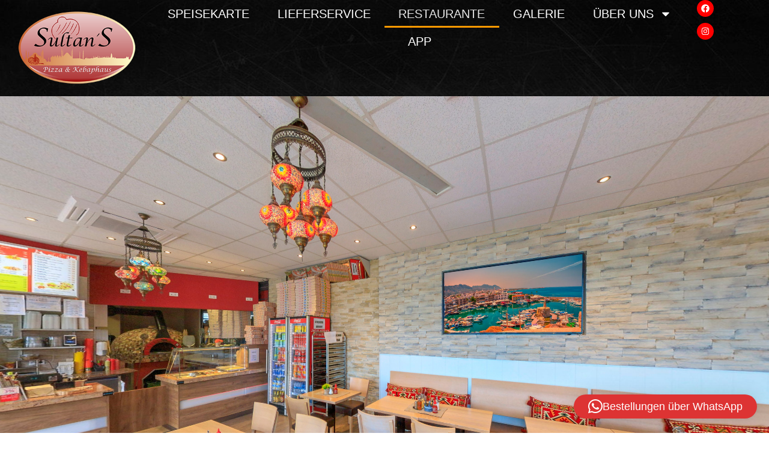

--- FILE ---
content_type: text/javascript
request_url: https://www.sultans-crailsheim.de/360/tour.js
body_size: 202420
content:
/*
	krpano 1.21 (build 2023-02-07)
*/
var krpanoJS={version:"1.21",build:"2023-02-07",scriptpath:(document.currentScript||[].slice.call(document.getElementsByTagName("script"),0).pop()).src,embedpano:function(h){eval(function(f){var h=String.fromCharCode,p=1,l=f.length,b=null,e=null,a=0,d=0,n=0,c=0,k=0,m=0,g=0;try{h.apply(null,(new Uint8Array(4)).subarray(2))}catch(q){p=0}e=p?Uint8Array:Array;for(b=new e(4*l/5);a<l;)n=f.charCodeAt(a)-35,c=f.charCodeAt(a+1)-35,k=f.charCodeAt(a+2)-35,m=f.charCodeAt(a+3)-35,g=f.charCodeAt(a+4)-35,g=85*(85*
(85*(85*(n-(56<n|0))+(c-(56<c|0)))+(k-(56<k|0)))+(m-(56<m|0)))+(g-(56<g|0)),b[d]=g>>24&255,b[d+1]=g>>16&255,b[d+2]=g>>8&255,b[d+3]=g&255,a+=5,d+=4;e=new e(b[2]<<16|b[1]<<8|b[0]);l=8+(b[6]<<16|b[5]<<8|b[4]);a=8;for(d=0;a<l;){n=b[a++];c=n>>4;for(k=c+240;255===k;c+=k=b[a++]);for(m=a+c;a<m;)e[d++]=b[a++];if(a===l)break;g=d-(b[a++]|b[a++]<<8);c=n&15;for(k=c+240;255===k;c+=k=b[a++]);for(m=d+c+4;d<m;)e[d++]=e[g++]}b.length=0;l=e.length;if(p&&window.TextDecoder)return(new TextDecoder).decode(e);a=0;for(f=
"";a<l;a+=32E3)f+=h.apply(null,p?e.subarray(a,a+32E3):e.slice(a,a+32E3));return f}(")<rE0LfRuTrd[UXFK^g(Fi/_1F09)hG-,Z(/wT/GHF,6-DKU;M#=0'OBQS$E:3Cq-CVY):FEA_S0u/TgBt`<n8]8NJ8&-OI0?GcK6(p_G020F3FeR*qCVE0JH*JdM#&IDU>>-;tBnKfF-FZ+37?gkP7'Aih5es.F.&1J-#<b*CFiT9NB>,M%6[UGu6[hcO4FK#I3.am>CPdi`Ek9MvHF,dI6EsV)BW=6(#<Vwx0n>($BQmUlBS]e/06[Y)(l;jq(lW&t(la,u8UaLK6-gPD:5_NJ:4*(GL2JMoBSow@2[pe]%]IkfDo9S52iEK21rx1GH,+HP1P@3A-;4XI#%'^J#I%qX/p>BVhf8KK^1d4_19jCBZrN0.98D##s`I*m2MYl0B8:&P0n.3G/t/<9@86?&CNV1g3/Tll0<Zn[6*Y7NCM[J(CTVB:#7Ftr2it)QCPQJV1Pd$@+Kei1m,%AVC2>Sk6]x?b/9GHa#/W[O/w?_Y93M?i#H^Sk1OU_,/pE%b6^#B)/5vV^9?;L3-w#s'#?1_R96DS33Jgp<1rwxLDoZ3Wj`6c1/9GBU0nI/^0n-d+(:PYqXhj)YCNO'@B6esu#^<2J5>;34#>mUJqJ,1PCPc@$Gdd7CBmvM3Js)3Y#0_PC2MYc-Boprt8?mC3A2t[_BQYixDcLr^?r`p=BA3M`->n;7FhuxqFDb7.6cnvjCV+2)EJoUt2MbMDJ$F(:FMMrCCOIC`Do9JpI[bs$rFrD<#ZJ39/uvig#7aGT:3_67<5EFbCVD^1s(gfxI_*F8Bp=R;5b3_`DnCf)cYE8q19WkU6b#aY5-6v]_fJ4M1OU_;66?6[3fTY`B6AQI#$jwc#&H,X,YS:p#EsYQ1Wfa`-EfTn#EL:G6auQ9Bn`JF06M]l#@`0d#&HpG.8@.g1O2($Js+916x#>E)1Djq)1Vvs)MB5:>CosU0nD/P%$_hBBX%MA$EF2T-^&C<-Z3hA#EU-s6_/Eo$ZvJRd:fK9#>mXJ.Zf(`#$m<2#?2[HL:VNIEfvsv78t8*5lP/&KAZaWGHwH:-FZ/#$=Z)h$=Rb;#KxCB-w7%v19Pl,8w*0[:LbC9K5N,o2it])%xt)aBmvMx#uwvr'P[XbBQZCiBR)1q4,#i=#&GW:+%vsI$%m^@2pYw6FKq%9/t<cK:3:9(02Vo0=LB>Y#>eQfS$+sK1OiX.5f$&ahQX@M1OU_+-weM%-wK^8D0][/3-R+u#^=bsMGaoS19N(V<N_)OBuv@8CU.ZrCRgFfG-Q)5Irp'[)96C)HA5qbH*MIUBQx+0Hbw`3B<H'd5^&30BuJ8vDnOS$#%N(j#&o=kkxxIb1pkvh#679/HGF+9AZI5R13<M8/ldJc@BWuh08D/a-(dfo#(0n4JTLnD6au3..[kid##$.DQEEAvASt#n6+7l@26T*p#%A[fKM2qTCNXw=6attOCNxjDAw3YKCMd5##(7iK/xi9a$*d&#1qh^9Bt`<jD6[W<-[[BH#&S.hF&2R:/95N_G.rP7CUxVZCU.BqEljT%*2Sq)#Bh*9B<Yq=0iec-DohD/FKpl<,>8<1$[6n.3(x87CUoB1COmIt.^w9B#3@DN0?6VlEHaUc#(@d*/oc5n3D:e5BUT,u$>b:d1q:s7B>A)NEk9JsFMK;`Qrr_LDo0M.5_k)Ei618.I'%I;5^1,MHv;GX/XBxB#$Zti#+R<XG.`YA#aN39D8BF[4MN>t6rh(MBmo-c$ZS`(.ojBeBp,BG$v]:f.pJh&3-B$5%.$NnBW3G:E4^j*&PPvS2mS8N$;;icD<i1*FA1VI.#9(%-vt.L6#J6$6stAOD887b#'>..-<24t/pi-m/:KI;07,I84*V<?*fY&-%9NUV2hHHJ.u0<m#*LEh:8rE#/t0U@$'QQc-wJt#3-QR$(/,R.'ifX?#$0fo1nC/>##G%vg5sb7:5_=?D6@;q0t<pI-BqQ*#1=^LBmurR05d]O/uda>#%8XV#?1P11RD_<#VgQ.GGve@-w$Sf.&TxE&PNcM*))';-w$rf@?=>u#**NF@s?-g8Z-4HA%;VW@:&x`6AQ(S$=t3b7#DFW%Eoh$9t3ol%&tML:07L8:H/DR&:$'o2Kih,HF,<KFiru0/q(mb:3A4L4FFoM)RECLagrt>2iv189t,o&0WP1_fm8Q#/r#=c06_pZ:=0&G78=H4&PW?)#ZGPIB8[te6$uga#BO[I[8As:08CsZ-#Y28$tVi$#'<PS.p$+Z%r.0n#<Y>55);A8/93V17#>EA/tI^5GdaBR16b;:-@$aOFM`J+Dn1A*B=VT#-CSAaCVLx5CU%DsHFl<4CU7as-GtQCDJWc&-EV+,DQRB`HF77/hJ[4HBux<(-Z1Ag-[eG.-Vl,)CqqHW-vL8.&Ihn^19E^t16F`W6%(x/=F<8vBSWvw5-QTTu=a6V-wT0Q15>lW6$um57<E3[&@Xg]08:nh1faG:0nuL*2Muxl&5bHVGBGIN6b&(o+xrvU##Db?rGCq[2hAld08F))DL#ZU2Mcnp/<i,X8<GI97>1j:5e2]b3`VjO19a3^&f$IH6*3;f0nv-2-vDwi96<Ui:=^E&Bn<))#%'gP##M=(/SvZs&9;6n*DYP7Bp?pC1qr5HCVFj8G&%(_(K+,T5^.e278?u&Cji@toOwsBB>oH+-w8k$6$ulk+%xK8-w6YB#ZM.D78,rcCW/G?#MX%/J$*`%Ge'D9'20H]?[<pK/93qXLrx/IGfx10IQ[nB8lapaI^uv?BHeY5D77VpAp9-<0mB't#]%;A##HnTDJhoW5Bqb^#*C<^19T,340Lg]),C93&R[,'##r_4)jl`Cb1vB+H$X`%EQENc5w+,JIv-_.#,?L2Bvl^B#`RB701HFwEHJHi*OgZi*3P?-*O3Ip(TuVgq/ux>1q:j?J#wi<GeV#,HEiOC:3_Q_CT/l32L#X>#uFxxJ4s4o:3q9?%jea[BWZ?k.#1?LGe1p4%:O:D#%9Z=%9w^0%;[T-jD9Ne'wJcS/950f/tL*[4I_Q9ZsIalr,`+@/tKSZA+9j7BQYcY:/VC5EO#[l:HSr$EHm&I19j7?06K=g###Ss?r`'C#$t?1#%N**##8#w#fL(JdrFME#Awu:F&*nCd:f=eB8KSl20Cxs##7Cu08I/C#[i.B%#mEt6aje]8w2^VBCm1-aaZ^(BQR[80D,<MaDeGlsa0:$##Ss93m#ecep$^e#>lS###)X?L;[QQBsvKkDXIkOKC^LV(fkxq%p6oC$<nLDmrIm<##8B+[`Zex19c?0CVXM-(JG(K##a?B(9Jmt'qAW%$OQn6@CKNn/5dJ+1qrD+'k&(PCoY9iI^c.(#$Xs.$tH8,#-/#DY=ou$<(p3eCVU9`*Jt)m#cV:C@Augk6a2.o$9xdB12_kOG.;]2Do7-I.$-au7sDVD$*l]lFDOL#,Z#2%aapkF@Bk*h/9su:6arrGSw9`q/;5t.6b;,ROF/L-/?r@)C`w[fNE93-H*fw7%TZ/e:3qwp#$v(^#,?@RGfZDh%<>%THWL`k'Mj)108CwN0k4ddm<?Q,BnD:W(inQH#<Vx(CjiIr6^#C*Jr,VC6b=XA.^l+1%^j3T2hAicpM,Pp$[thg3V*k/D6]27.#C*?#+eB?0o:`O#+J/;6])(<&SPZ_'pOMh0F%Sg&E*UpR7n[M$vIiYPuXB%2j0Y#2N)@;/m=qHEk$nR#Z^GZG_2#s08;KNeoBel#$9)R7=doUI7t[-5^hKl#>,&P3JAWCBQ>GZ3d.$nK#iDJO]FvjJpkP;0nI2a1Nc7g6`=?n+^occ<$DWq@B$#+$.^Z:K#irC$r1iG:IPr'sEgS)%]PAf6[Uw9$W=vY#gQh[2[U7&^3mVkG[/XN5CG]^B8_;S0or^J&54e51PT=BLTNf50n>[=2d^p_)GCb)s(p]:6]x6>#$c_6#v9Md$RYqiBeWnbHsC$t(0DP[%7'v&g2b3'D_5qUEH3EH%?GJ@1r5&L#%.^&Bs>bU6*>Ue/ms%d6a44B6*=Qv(<9gonY5M3Bsv3lBWYea5b6_J'5Mb%#$V)9##7F##rZ[+Bw?n<19H1;rFlV=/q(NhBs>OO06/DO1s95s&n6sAJZmOq#'U?B14:U:0kd<[K@q6S;QWT,$B>R#>vhuo#AuvUKiNc=2xd6te9jQY16F-%6'4=QB`;@/0ME%)LJ7t4%%Ti;/8dYK#2CW'C32nwBn<2)#AcQ@NE.1EBQF>_nU-%*&7g<l#[&0f(9mCp2N_.qK2W;v#%hQHCjk3k#@&_l##^JF*eDR+$Fh(t/941M#>]E)$X<[@AlW^@)K9B.;,%3j)JssM7p(@bCefS65><JZDH%AJG`o,>2Md%%1PcU?GGgJ80s[7,K1xi#C5HA6&:Rj20F8,f/t/;mC[MS$0nuUc9iZ.S,>h>16ai]G#<jNb2j0^Ae7maR/?e?-(9MOc#p<^&9?;Le#CL$iBH[tl%86qq$vLCC%86o=##-(@VKF>?7<E+-Bn=/3#H`UbEl$)##%Kq;6b&+R#5gvw5]tmBBtDb(-<iBJ08<DU/9FhH;Oa'c=kwGMK#g+N*)$CH#=SWq1:KDpEl>ioEld,+G-P(O<fa$;6b@i<%_m@@rFsVjCRP6,#.F]A;INxXB65oaEEk#*-wK*R-v<VB-Fx-@-Dr/cCGH?'KiX7Y-^-GY=h;2C@v5M:*/dqh(ls0'.<U&V$[t7d9=>7f6^#Je#)6^>/;XC2:J:oI&uF<kBXTt;#)u1]B>,w)4du/XT1gCk'MXt($:Fmh-Z1AvDH-_7$#O7?>YHv)/?sil$9/#jLfJrXC[V<':V_P_/t.T;-b<`W-F,8:*0XnX/95g83P^=CF]Il6HEi=5-wJ+&#>uXt$ru#3#ipYlBM=]VBuJ9.Do:)+<apg7#A,FZ#)d^XA)REW.^5a4&6Fvu'if[@.'7C+##S6$#@.hD#v1N:#@8t=$%$69:JM7#&PaIv#)6p[BAb)*Wb$1UWb&E?7<E.RM,Y(V9Mgj'GfS+?6Z)q07a&TXDo$Qf]Qg^1DG1)=#&YmS859>V#].<r$ZpqlnqH=r#[T[q(P52./?Kbr>vi+)&o+>#$@F[`6)Ft75^1@G(6k;X$>9F/3dvn9Y#Gw]Jm>e45)DFtn7][a0?u5@qJ`9^#&H/L<c;GY$XZ>I$W%XP#%f%Q1;5<U6^jEt(UuMo(UG/j<k4aZ@CR@d(ql>l6G>Ut,Z+S5$=%7i$[dK>GtW'M,Z,,d,@)%vk%L*0,Z,,n6WvU&/?Ub7*3_Jl)RLPn2Qh8v,Z+PM#$W-U$VVOD#AOFOB8L)PBPI^iBPI_=H*MI6$X4_f+^/;WC9.DJ+^/BE#(AUcB4M0QC.oYH$Yt1F###WZB2fwN(5trp6bJtj.^6jJ$>X?G$<@lXp2&,t0?7Nj$;<pn-?VO]#-`=K@v3b@02GB1-wJ6C$<x4rg2MeD##*ER%kiEqBj4rmG`pme$He%712V&bJVtY<FA*.9$>X=I$;CZT##?eV/s=$s$=.>=#Ad,^.oqS&G>A3^,c/)Y@t*-u#uux:VJ[QD>BEDh7C46])N8*]Ge/Vx#a/Pa16b5PB=8:V<D3M9#)dpVG`6040Wdh(#)d_&A3Kwc/#R'F$X&k#,KF@w7;bWj6Vwom>uc9g$VbZ,#T*SJ7St18#$Xd)%Sg8s$^l@REJ]4t$WT;s'p)t7-b5Zn#Y_7t2N(+kgNfW2(JS[M%?:U@I'i@A%4VBa(JG:'$Xec8$W%te2JtkiL1(i/bC/A>EJ^%pdub9E$X6$2@BNnx#=/EX-w7Vk@Bk$pA#VW+@=;G50MsC_(L0fU05d$TOA,IU=)pXcCjjO,/95:5/uFQ4@@c)8#'LK&19H=B2n5AlfmN#=)cj:w$6gIVDdw8R-s:hi)iHkR(&]VI1l@37'pk`r6+=wD$cIHi3+)oK$XZf3&5:MZ(Tv1o?`'?w@C5N7+J$rg#E8exC/cUa=2FtP@s<a_6`3+A-ZtdR&RA7O&Q0EK4Eu:f]69T=iFqxb6(L0>/ms@&%U<La$s6D&6ai]d4Ae3$4^`WQB;]V95Z&W(+&W;H+xrvX$v9<E$WS:Lq/(o^=*5t[=c_O@6*hp)t&C#=t&BFw%qi?p$]2_;K*2Hd/p;-w%qK+-%qM>'),WCv$$mSg0BN7AX_(wB#%^?V##Htk$ce+ECPv]f4(KV5CCUDNMcYP;B9t?:)c_MN,$fu:)e[mK#-C,/B67R7mV7]6#$m7`#v@@G#&PS[#_fcRK#iP[C9`6pD7OSwCNY/A#;H_8/;3r7G&8qgEHt_1Ugw7t@;]K*8>/P$12^[_9Ue5].&0)0<0_3p#9H=8=IW3912^RN>)d3h#-D1=EN(I9Y#Tx;I'#$@FhEM+#4+F16FS:mCkL0>P$eshGf7x@/95hHHCxvnCV+a7/q%f2%UhO-B6=2X6VIKM*E)vW:3]XR2aCij:Tp=w)nPgZ(5T#*%=&i[Fgg2%=)`Tw/tJMH-MneY-Mwkn5^5Rr(:&(.#GN)N0)H,g'ign<BNd-G*HZYNB>.svHA3WC>aiq^8#7DbIC3V2DMB?o2LHgv1:1W1D6xCv##$1I-AE`##^*rfASX#TBX:a_b+d4-19P9'B=s?4Gc?58J@gk9CVDjo#>G)25'UcQFKg9$Gf]1@5^&61H*(]oB>.si5^&7-08F-$#&Ic)kxvKG##9MK7`jTaHGTYvBWM3G-x*4rIZb`87Vkd75%Xhg#e80eFiTop19GB1D7VdUBtF1M->lAv#$2IArc`=EC9VEoD2'6u-@?xmH*M2#BuuF18AB51.$kt.$?&D,9S[6%FMKKQDpQ@Q2i#`p'il:9B=VasIug/$/ma3N0t,8aCVOZ1FiBre8]9,iDn=>/<3_Xq5^1YTFMBEPCVFMv-w7)XHF[kV:3RojBYIcx0u/_]Doh#2###>-'pN,w#hjb3ENqtf#^F:13(v>w-[]BhJ$2(r2LIQD;,0vqDKI>X6;.Cc&54ma.X4cx%UNb?-<uWV#YYx;-GbT%#rRKW19uJIH,+@@/q/`G*)$KF+-S+*18ZC%)T#$K#(?PX*DE5q9Wq(pB>/#oHDqnN*`Zu[$#WraaD6_*-^gbi1:QORqfF830nI,oCNsC:DKoI6G_+&L)ax.UD2Bt$FGV^+8;T$THAO?L$?K[B95RVI6b/`j/p1Dl1nqY8AYMJg>ELJX6^O=T6[9MPlE7w@6'=@L6'<bP0=X0>-7k#OFECsw4b';K2mS@JA694Z#08R/19a3_D.<Rk3N4RG06iAS#&erv*DCk@@tDnD16*/SJr73_89HK/*DH'.4K0nW08F@w6[`CY4GRHV#%(xP#&]=4%SRP+%SRM]%SWSJ:8^x'BsO885vepf0nw>pC0(D+32p'W&PPQO@v5)7#*1UM6^MOXL4NWtHA=fp3gF&TBN5%97SFK7&PQ,_@v2er&ljnt&ljFI$s[IW.Wg--+%wB%*M'QA#)*&IBW3Pw%omv(#Mk9bD0^sP89eW@'$Mc_2MtZ=K#gELAxBFDJW;o`#**0%6';OX2h6wdcYSux'ihvR@tE*,#*1RL1;O?%8Uu*$932,Z4/ke*6a4.u1/@nRF]E$Q#7P42@<tfb/siI-06ef,30Gg<%ovM.Hw8#3@tE9d@DFIc1;PQ816F08@tE0a@=0Va143D0%gJ`]EfdvID21H30u7quI&A[-6]uh0EMlbK89Zfu0j]5%3jOQ`I&A^B#%030#$k*0#%TK4#%061#5qHi06gtQ2MX)U9]KS2I&BHC6F'hh@vEnd9W<J[9p_ZfFBJTj6*f(A)6u#g7YsqeCv>:u0Q/cT2Q7Ks$)ns5(JI5_Cp8x<#&#aA#%KB<#%03:#&#dB##Pu9#o[2AI7ud6/>E2K$rri'A/,/#@=0Vb14EMp8:#?wGoqO5BQwX-BZ42q@tNA+/55522jpT6E`QhK#WsO5Cjkjf8>fre12UX2I&SRF8s6*HI&T3N6c3M+#g6lM:5Nf@9&K`E#fE1=6+pFQ1q:j=BsvK/GBL^*>'sE%6G4[K#87-]8s7Pr8>x/j$%-Wx6em'Q8n24C0ntU:.X*Ua#%03&#%03&#%06'#%06'#%09(#%09(#%0<)#%0<)#%0?*#/)r(1:fvj673LqHahklL3,A-Ee0NsD?rWTH*MICB6Z@hEnP2OBmo1u.Gf_(Bmmo#D07rG#vI*t#'0mS&ljwva(qA_$'.6d6*M5J)KdBk=L0I.K?<P$)4fsm<j7X]1:4vC(;9sUrci'^Ee2JVHwBehCk9sS8qE[W7tIO%&]KdKB8]R15XQDn=B_?MEl>d*3IX:5#$te?#MatY2MYr29S[7f+T+HUEfvT*EMlUGD;GA#&PN24#@Veh#$as5$%-0iEr0<kB;^Rt$V_r2[XMM:GDTc9FK$h`%86iq$;:c0[XMM:8;Ud`I&SZe%86j&###>,VLDh'5^i.8EMli>#$uoO##8#w#Zhx1=]Jn.#$ati##5P0#5&.*&PN2w$Vr.6(4pnt#Zhx@4go^i&PU')@t'?;@=q&G@v4j.##'YR$XEu=H['Oc88]EY0o'wD>-^^N15w/T*Ifs1#JC.E+%x#A@r,_Q;+ref+%vw;#%KQ4##7gq1lxt'#@M,B.W%8JAPNmQZ:x30/qp4CM.?b5$*>Yn6b/2duYe.g/wgf-3f/^3##7R?/w.?D'q(J606_H#.X,Q9#%;Pi##>oPqJQ+WDmnpoEk9]sB>/DNEHmHEDo:%&#-D<hBWd:%&PVT,1:iD<CTD<jFLcj.5n[O=DKR(*B>8Q4HarO;#&w5U,YW4%06htTHEjsL*OGZQ3LXQ34)Z@o6[U+b8T+jd.<8A)opGDN:/1IlB>@st3-8rmIX#XbJ9<NYB6Q+o2L$0E89ow,Iq;vBH+f7D0MIR^EI)laEI)rb3(t=3##lDN.vo%j-@[5dFRq)p-vE_6%mF?27ReBM2iEKC&5443>58/4foG+h*`[_,ED?_cEMnxf(OZZq2LRHmrJw7VgMDVl$;J$:#PS@+P#)-d#$b,q#$k6H##-OM(O[d:(O[g;5(,8t1fg0oD#+TFd#5G>1:#]R$]8G?It>uo#$uae#&Rl8J4r,w6-'%QCPR@B-`3@##&Ru;ND(M06.Gt_DMO-R-c`]*#&](=c=k+x6/rsnFGH8g.)J(=#&]RKUJ)m]68JU^GPsJ+C@M:.(#p:((krZR(qTE2(oHwt(q^K3(krZR(qK?1)75a6)8;G@)17dS)17dS)17dS)17dS*IUf;(qERB#i&e4@=2AA#**,x2mVe?8?H*TA)%'SB;[PqR7psZ@=VYQ#**,x4/oWO8?H*XA*<p`B;[]uV+b4g@>%rb#*33#5H1J`(9IeE$1x:5B2S`8ZV1rB$rqe3#$cSE##DX1(9IeE$3_EEB2S`<K4GV-`c:./&PTpB-[9,9#&Pq+_.^^)=9/D+b&,-`@tDPl#&Pq.Z:mEsGlD&a1:*j^#U^em5SXHM2hj,B-x*hT$v@YWOAv>K#&Yw8PuV6Y$XYXW$XPOQ$^QnM16U$j89g*?EH`IX$%-$F89SKt7t8Kv9Ql'&G'8#<#X/6Y0Wmqr0X*(#0XsXU0Z@b1qf4#-CNj'uDKfR'FE`]WGJF8Q#a_C80p[[,0q4$50u]w-6&nBx-]kwi$#Mct3):*NFxaR3TiQ$>#&?*=##-2$Fx`q_4iLd#(ldk3(lmq4-x*fn##;_5-%q;B#AZ?D##-c/2ST5s2174)##?G$35GTC2i,wS)1Zn6)M'PH's:r7-%C/C#]v9F##61xIS9tN#__e4>uusI3imbn4/2ko4JMtp5,/0r5GJ9a:JMPB-Vc;r-Vb[J%::m4#m]XoBn4HJ=*Ji@DIN]VEdupGFEV8MHw0OH#q*p9CNkZLC3OjSD22u,#@;=I#@;UQ#>Oco&<n0<4-T`j4Hpi_5*Q%a5Em.s2hj`O&<w6=5Ev5$2hf5$%RLfKCkQ1wEI.`&EI.`&EI.`&ERFs*ERFs*ERFs*ERFs*ERFrnM+eud%p4g_(knv@#hsgmERFs+ERFs+ERFs+ERFs*B@6mvB@6mvB@6metx^TWZ:uu2Z:uu*Z:uu0tx^T)]P3_8]P3bB]P3bdtx_2bC.SMU=gr[/)8Q5W(nc/,(+p^Z#Tt1$I<K+S<H`v.9n10';x^<eI<K(R<H`p,9n1?,;x^<eI<K1U<Ha&09n1E.;x^=-#/`ql0r0Z:0q=*60qtM`k]=6x0Wvx*0X<460XE:XXxwTC0Wmr)0X*(40XsX^XxwTC0X3.,0XN@80Y/e`XxxXn:NgTi<-E;9?$:CFIWf-=$:+[7Bn*w?=gk0i0v,9T0q[^&7`E5bBOi+iC3OdQEe(.<$&jj:0X2HvHbG<K0Y/e1PYXQfBn*?p#/lP9H?OId:uv/':9w#k.<U#/%::fp##5M/#,);i2h@$2Bn*t?Bn+'BBn>Ms)nu'%9n(gxC5W(/BjG(A`1*g8CO#obE`I4+E`HhN##:=c%_Z4n>ICG6%V9.:##):*++-4T/AGgF##DXY.&Slg#wpQW#uu`4)nBKQBRF*>6b8,*%SR45#a/hk&53]K9273r6`,9%(P)pt(U#Jt#$(`>BNlOs0p9Lf#$k5x#$ui=#>>M/(q;Lr3-RNx@S@Ao&PNiNa(_5C##h5)/B2Ck%UCUm#&cw'JlQ1U#&cw'ED-EK#&m'(?r_VA#')3*:.vbYG>]BV.>M`[%:<wo%8BMx)LsB-&i3n*3LTro3tv3v0u(W@#Y_i#Qxp7>Bn*wv6*J:@2Qr&DU0/,0'MKXpDuv>m6*WS.B5ejmB5ejpCjBAiBQ*snBQ*snCN'8XQrtB1Ck'9CB6I.*CKCL_CNh.j-E]p3#&PpHg2&)oBQwC/B6Ib>CjKHVB6Ik?CjBB+Ck)bv)l#&p#Iu]M19jqRXxT`GMG,/*05qp'q.PL+##mkO#P7wxcYQ$0BQx*ABQwt?CNb4T#&GjGQ:rSA#'*SS*GGS^##CuE$;hitBmvMN@o]Vk08FLx/[T'1$=72^##(Ch.v#e'#$ucV##7To(U(GW)29#4$@;cZCfuCU5%J6s$;KZ,#0nWo64m>;1Tj;1#+R6V6[<-*#?fB;+._xg(S)hT&qkXp=1^on.SL8v#A$d'#a`d76*]tDVQVJ^1U&@E0V'c%$rqx37^f4tC8CtRBQe7-BQeij#)u+E0t;k+=0O0T1Ts'-._(@)#4GvRBn3F-Ck'?D4]dU''ik1m13maMBn3w-##)%$2l;G4'MPL>19N+@13nJeBaoH_IboR6$'lwF9@X/^q/av*/w?bt0XE:B0X*%D0tW:Q0X34H0TejxpM1$mD0_/TC3F*o#^;&`(JN5/0XsZd1Tj4D0up-P'22?;0X*.$&lmfkCk'HFDK5a[Bn+-EDIjhMBn+$@CgqbrCk'k9##H1@=iZE'0Wn072k#^-&ljR,#('esrc.Q;3_Eb[9NbiW*l3^C0YT-g0Y/bX0vYWZ0Z#EU0YJt`1UoqO0T[gw0Y/b*15xHC-;5S<D0Q%rHZB+40q*fe-?k*Q#&Psb/5/q66bJ8l-;<pCEdvJWHZjrQHwJ/6It,wkD0BHC8q<_WEdtk*G)7>F-F>@Z#&Iu./5.2-0me8?FE^'8-G:w^#<W.41;d8h0TIZs0T@Tu0Tnt%0YF;i8;VPYDuF-X2h@$=Bv<)m28_uV&8dWG?s@PgdrGRu1b2rdCkC;ZCNbmTB`DGKEdv#I8qOoL#$j[5#+nZ[6Zdkj#)n5KCk.I72ohmVluDZ&1JC2kBQf'E#)l@I6ZasF3O16NAlZ(:0YT'M4A>h2#&JI<1JAG.1JC)q@v3K^#+[W]6ZduS##%9e2nOt[0ME(mAlamRBiT;UQ:u/;@v2V[BiT243D9Fe##$UP2ohg7`c:jZQ:u/<@v2V+OA$8&`c:ZY`c:ZUXA':ws(In>Q:tT-@v3Zc#$k7&#$m&,#$mMg#$l]l#$mO##@1gP#%28]#&Q)PC.o]]#$leW#$l^P#$mMh#$l_U#%;%v#$jvR#$leX##8W2(TuMV(V%4a(TwO:)R,B.#R_vE&53[r4xn^[0X3TB(U7RU(V43_(V2x<(VN4?)8.x5(P'A+=h0Bk1QbLu2n+XIb@n2`CfPGbCfOug#$k,,#(:<@CX)vtCcPk)D`M0,D[mc`FUfDGFEK(]eY]qVRol/`Id(<S1sYYbQ[3uCB6ogiBn+^1-axsB%sGn2D,a7%1sU>9(kw9*(lEQ.(53W0(WI=s(l*?+(lNW//U^=O(Me&]$<Rl)),(Rh##G@<(hD5h#Yb5`'v_/c-*DMt,@3*t#%KF;#%^X?#%KR?#$t92#&?6J##$G?D8dLK1Ta:ZCfYMj3``8`0#Rap)h,kw'Z9w.1sOTA'74N2DcVNp0is'jF]N'V0lLd,HVFa]1'x(l+&k#mu>_Vs6Zc&G2L/`aj):lR6jnX7C^Xmn19rBo,-Aen*3B^S(9K<5g#0`b0X3+C6+8Jr6aseh-[L)T##lA04jM)ehMwoS;MYr6$]g5B'2;ohB6Rh<BU8_-oR=2b19SsB#G`?.*D@9`uw]km05_d@J;FxE06_ru%:b`9#(C'p0['N$%omvZ#&Z/KMcFEf%pCcZ&MtJnhf7vp#>Xio%;5dNF^T['CMX#UMG43G%uJVdIR=shI;Bk,-VRw%6(93O<F#TTBn<X?5.jP.tCrY2#<sR<1:SnL1:&OK1:g$,19sIY1;5<e17^vBacvZOpT:K5/ouAp3(tOL#/;kE6&e4A8,kN4*D?Nd##.$[>^j-J6b(T8CNV`/6b%p3##+Jr*3WbR#9FdZ9T(=F6bJAa19s-msFnht6c4lm1:KEp1UfqI6cY.b1;#dt1V>9T6d1Lm1:03h1UJ_S6d(Fs1;`.;nD19v0tW:E0tE.A06iMY#)n>NEHb9F41n&dt(i_W#$lm(%xI<fFEVQT6/4f^Ee1H9HwBQ(1N,=JaG,Bl##iO+)6pT6=iH;T1:U#GVipVPD2D&CFEiJM#>oQ,q.[*11;ug91;,666+T4o@=L%Y(qkTQ#(@]3865f]32owT&PPO1@v#)7##.t@#w.+s32ow?&PPO'@v#2:##$+B)6bKP[XMMID2Th:6bKwUc%r^`%omuu,$gJ*#$csF%ow@6#%.FHG?4dZBJL3)%omvi8iE)v6^kO]6^bIS6_9gmk]N[j17UGK7#=3[/A+1H2*;)d7$9deD2B[_0tW6c3-]/b/wn.Q&56K36ZcYKHs_5`:G;i';h;,o/tIn8(fg7-96WeV21BXOB66x+D07=9#/)O=H[/><0N%op0n$s^<dpmx##,Jm-?s(s#FwN,15wkZ#Cg9wEEsSrFEiVS08;d[6cFbs8*U(n8*U(n=6^e(Hh1TTC?cf9GNp0Q:[.qrCwCx9CwCx9Gk59EGk59EI-L^MI-L^8kb:1Q15wsGUfDBA(JFj(#$m'?#$m&8#@D<B#%;-=#%;QI#&/8U#%)ZN#&?X%##,^NUfDBAUfDB;UfDB;UfDAkUfD`uUfF]-1:SvsUfFXu19N1J6;85cjD'HD$<'Qf%4*9'Ip'Or19jq[0a)xu]Ut<X2MY`,EJIuV6[qPv6dCOg@BD'$<bdTa&PNc`X]pc&&POo)@tA5_#5JI-%op9I@v5/7#(o]?6b%rV9=Pt[1:[C86_9HZ7`am^Di'7#B8K400o<jVC1nTO?&aO:K#iAeEUvf,bA*D<*,d*g#+p1e:PiZm0nnck4,O2Hql'3vtHb/I#-;FKBtDd-T8O;=pn%t;B5.F+CUx&'#-;Tn06i8x6&2GO7(4V[6aim%16ik.I'I`;F,9r73*R5'#AcpP[<W:)###T?+A<atI7v>B19VKu4L[J*e7d9W19Grx3d#wp)cbMK0oV$k)cb)A0oV$xpS3QB1ducq@;K2n@`,hj@t9SY16#_O-[@G:%Za01@=8Sh(4H^s-@T9$$s,;q.AouC#$avu#%'2x#$b#v#$t0;#$ass#%'90#$b)x#%'<%#$b-##$t9>#0]w719s<u14Qv`(m`_&(l$1'#PoI;7w<qi3ivb^),([);cR4b##,c7/WM9s<Dt$D%^KM6?VV/*##$2*B3Q(-Jq^ZW*d*TdBMgAnZ#_&>-@?v'3FVve0o1[eB20Mk_MF&P1j4x&;cR2S#v9jT1UV+L##/6(*-chp(3NG^)Mu;:20a[M#YlC+#j%`42MXSbEfdtA$1;Sr3HfvA8#]&O%omwf$X[CT####K$6B4qG,P:G40VrI'ifXQ##3ZQ#$LxA2Hh)u3GAJ0B6XDq3b2Sh1/%b-#>>V2#C$5d4D=f3Bn9Vs4_.ok1/%b3#>>V2(4>1I(qN(*#2&v]M+g1LCG5dnH:x@X#&m--m:i8e##.sv/9l`j#?*@&BQP^R<Jbs%/QCA,#9t7RcYA8=$>`8`.<#k4$VURB4'vSU$tnS.7ogtm^94`i1;cZj16b?9895^`.>f4($@ZKMBIuN6EcKw8@tW7@Do.:g#x.`82g'UboP'S;l=cnN971U%Eu(w>09SJmMhWwH1UowP/93G1CN:cxl]rYwEj^D5D2E5>sGNFD]q>NII#S,cHa&Qo#>@U=$kds<MJs`6#@&wr#G6-o2h$]7%ood`#C$5Q.SLY2=A0=P=]KOE4]R*C6_Rn+G)7p?G)Isq5_c6,1<:d(CNtga#$lj*#$vY84_j=j2JlOk_Ixd;#HTS+08FG3=]K*;#&Iu>a(UGQ##&Wv#$NbM9SlKWEINLq2hBA02h0(M#+h%*2h/lG#$mCw#$amp#$m+o##,J/(R-(H#?Lo/5#=S*0TntU$;Lr_#ZUl0kA&*sHw78S##?1A)SRf,*53%i$$dMhFEnl(FCuSlI<ch3I9moZ1JALW1JA@S+]WZA1JKTa6BQMF(+K=wrFjH^6bSD^6]%886A]-sDM_3VIv/-PD_YWps(Imls(IZfs(IbP&PNF+#%B]l#&QGs-VOPP#$^S^Ix1DCJ&w,,4B^e3'cUURDNlbWtal?C.p+C4CVFE&Gf%8(BtBoX<DtsBZ[-N2I<6poGg`wu#$aRT%),-AHEfpTD9=M902-rOG`q'c06i;@##'2sqJ?$x2hBJ33-^`82hB>/2h@aW2rBUr7v8G'G/89^LO*XOHGF+:HI+EXXdY?+@B%;+-[8-T'h*8VHahotHwA,IDog&Z<-1T_K#gX59T(Ti9RCQ2H*:YsCNtga,vM[<B>fN/06/D$6^#eQ>`6k[G7OuZIVqU%77w]k)GCen)GCwp)GCeo)GKX)3Jgp?0v>Hf7<EhA-w[#'B2EQ#FK%K[2iq*l$XWnNHtZln8n`R7HX?d808:mn#AuvCY=pM@mwCwJ/9E)?7ocX@l)2Qn2ijO%ICkR<C9`;d#)tt[/siYj#='fSI?l(R<Jhvr9jrCR;j+a2.+U#eDo'B)Geq%D#Cmfl:MKmwC9;Tj?(nXW9:SuU.#C*_pR]F(/sBe`2M`E=<eJ]tE,KGr*g'p/aOU*1Ek^A&-w6vU5>29KH,+6[##-wf#(vup97w:Sgj/U,#`N]XW)=D#`+cJ+%SS_K06fXD#G2'%),29t6c=hB$EfQiHG3u*AZh0oEk.U3DKRAM7SSQ76]71V3It=9(2,qR%uI0&5[OM?2iD^H.v-X5##.Qk(nAj@,cqZ/:s=aII<YbNIYj;%#-(IL/9H,r#*Md717Q?h)4PQ9(:-G8Mh9-(EfvW+?'e%GIZ$%9I[M[&<*0-J0QcmL$?dGE+,`u?3-@<^6dX&jElmD7CW&931;]:K5cgtEHb77vG_+>YBSLcxITmfWC/7eGI^ca1(fkL3K83Nq@@AhrI^c6#1qrS@@uwh8HGk9C/>I&h#?i+R08H'&O.%^6HG2Pc2$,76DG2ea1rXj4$lFi-79BOxKM7&u1q1;x6cG'60N(5@D6@as6cG'C0N/pp.`9]D##=E9$>0?cEe(/[$83mI1B@K7BY]Z+##86'#a]o$0Cg*Oj`1K;H=T6Y</hn(6bwS/#+,J*HF7V)6bPWd9sCb@?2G=cCT_da%THL[A[6-bD81Ic2j'T.64X3((ff#=B;q9F*I^B0C5v5$W1NdhEHYdHG-vS0ElYv-Do@HT'MJ_v#'</J8og$ZeuRn?%8B^E>HqE-5d;J1%-0J)6%D+cBSx:R&9lwK@t2@91lC%319l(@0RwG_B3cLR3++7E-rk]70OQ]b#)bqq3L9`T$$mSd<`Nb[08;6M##?7C'q&E-20Ct9#$`o#1f]F1@S@H8iJNe`#>II&#2ENn3`_L(3`b.t7<E%I2VS`dK#gX#Bs<[x#%')w##D@7)1E)x)Lo&e)9=@5'ps?$$[)Mb:.u[n/5682##Q=C'pDvw/9Nx+#$)hL#Cd`gV18PuEOGkg(4<QW3H?IYAuK(u;eM*W5&G])Px15<#&If9H_=t;=a>r)_mt8#19W9sBQ];v#&%is#)u1K19tvV$,mn^CW-:%19ul&#)vouN(c>/LJ.^KCO0O+G(Wc2CgUO@@YlY`rkefV%U<NL4AHSp)QkdX-axoi#0VDF96)Ao0Gb_qB6Zl3C5F+B>$ONR%D-/=2ilhuj`0E)F1*Qt%0nVSkEb);@=:.s(#C[11OVH=EQBl9<b@:h##)[x9=g&`CZ[[8Bt&m0#=&I*1rx.^Ek7_>1r@&=D7+8bFiBlL#-:/5HGFI>?;/4v@t1@s.(kfP6*Dq)5^Amv(/+`I%UE`W$=#u'5Q3h<B68:(2iYIi6+n86-bXM6BnMFt$(r:#-x-'`-O9so0o'-r$ADd<08F%oBuo`mCW(=K6d(q`b/,0<FKf-LDo'>0_N(0m;.TjP$d#aaHar+uH/)M*aL%@*0ntV$D.^/xEHNoVB<v0U[9ld01;&Tf(m^563NuZ9)GMHk1w[3+6cvvd2GX?kCDQuS*)'%b@t9.C#$ar^'Mq)ZAuEGFDp$LK#%KHY##^8A;p)[t3c8:vIo_5n##Q:ClINbf1q(Z0Gf7](H,+?u;EP,t@;[[ECT`HkH?kVEG'Rd=D6x-]#@/qM6/Egq6Z-xjB=a1C6+fCp6(MG?H@,dg#BD/u/s`Ep1q1m@ID9@;1lp%9+xv[qHED551C6pgJo4tH$;?4Z-@'-/&<M+'EjuR07_tugJw#[aEjqxA1OUtFB8Htw8;8kV6C:^Q2he'><O)Xs1s+%P;cg[22i=+V+DuZ5`4Q:J1rRYGFis.b5ul6n*d5,gajhfCJ^2&L>_1@FBOOoV5w42GFEi;.##Ik`#*8j>Bu.mkEHEY^4gKTjEN2*(&s]TXD68`.(m):k4M3,oGu_$@CVKCN(U31.d$4&lG-,g0CR&f`0*rW)0?>2I->cJt0k@1Q#Y_xY20ax`##JC9FKek5b]3JVb@nd/K3fO^SP2A</wHvD6Yxv6qJ`-Y6W'kf:q=mdFKocXl=e>V1F3$18uT%O1q1W)@ond*D,)IDCF0-hhJ:V(4/k^3#[7o&.oh`m&m;,X4gKoK#^r8<P=wXUHIs4)#9t:V4A6TY+%wT*U.cX)$<sk&)dN/..=c^D#>@k[J?b@EF0TW/:/)7U#Z:s3#[p8t##wgj=gtv@C5F?DQ?ZrsFiD.sDosxw-b55d#w`1t#&dYP*`_e(2L7->H#>'7/UT,372BBg3IEN508<uh08I61Ge/_L08:n4j)qCI#,3vb06Ji/#[V%hAlsG8(rAt>3O:mhp2$+:Jlx`0CU/&Q#@TUA$;`XE(S:D/9>Oil5A'wZB6oF,BmYPIB6o:6H*D[b#:s7DH*(]kGeSmK/wklMSp--<G/PSW6*hs(afSAeDo9j$Gb)1*;MR8Br,&Z_02Mkl7r2eGEbpopDlx2]sa8T'B6InqATTYe3.<<d6@LDs21[v>->lmT/r#I<3@>D2%';[c/vqCa2K_Oi/r,7'ATT`h4+evG(4?Wr-A+3g#$b#t#&Q,R.SLD9&lm,[2LwW9O/3*r#tJU0B;^*h3f9,K0<$A1/r#R82hn--K?[J%l?K-^>]tJZ5(4sj06@g2(8CP<QB,u)G/8:8C7hJj#(-d-5Dm+t$d3$oEI*]8#/14K)GC4v%:1MV%D6;>J^TI<BwZk;3.*W(;J[f7$VdrE5CP&k/w-]TQ`FIg86gZ0#>D/0#JEE0R&N?BB>@rl#(1L<BhjM:QahXO8QE<?q.f&.;6iUsFKpp#B=rg-I'#$s;EY-,Buf/oFGktlCW's4Crj$N2*F6lCriE`#>W.@/T#*_#%Tg.#&HHAOE(sP[wA``/95-%?c9hpH#tS1*55eg$>'NKBN5`^HF5]eBp/CP7X/C/<oSWh'5hb<;lI'h9m)#.-vLJw96;S]/92pI7;b<6?@N5cDJ&EGCkL9>Gf[u7FE]qT6GIBLEkx;caE<4c##,G.=EctA6@0YTbcXEM22WT10n%2w-wcnb.#&qo06_mZ@,1gg-VP>5-rkV_#BbOE+]a.K8qDg:LQNkv/x`F(<K$vp865wXDo9SPEk^JxHCf^^H?:h8#CZ`Yc+8Ze#a_IN6_.YH(U##nAq&IJ6ajI:&<(C[6b*%t=19^o7(Eo5lD=&h1TsBh2K_R/2Mv9e#(A:b0<?.06#w$P6$5+j3eWWI-VTY[08E)PB8UN<[$lC87CZg_BLjAC:;&0(2MwC'2Qg9=),wjP7#E_aCPms@21Fl:8?kcY12Hs::5KCY#%%@M17%wPEjqwS1T`Ih)SB-Y(5Isg2nROmlZ.dO$=.VN%WNol(JFhr#&A2%$WRucTiur'::2h66wC/W;3EaO14M&d9u3@%1kgL3$BG4:>w`@v%96>L:RGRB.&wPXKMa<%fZ9>/$VV2Zu$2cm,vgE/Fi(rvFEig.%b@D.CTT5'FgwU2$#O70/92G.#w[L7[Yl;1>AZe9$u+UxGf7qMCqf)=%YS-=Jol?n3*$Q@#$F.1FjG]1lB1e2-[[xr1q;&HHFo%I##W@7g>W-hIv-=w/rPt>5BXK)&*dT9K#fI+VK+#p/r,U>3.*1q$C,c#>BEoL$BPfg.**Tc14LwFHl[5w6VSALQ'N$.rfn#8$s$nb*F(x;#EiE?>BFki#01,OB<v0kH?Vcq8@olMAT$MBNG_@s06geL8GX%WB<NGxH#.`O;kS,eA4xiQ6^UKE>E(.t15*8C#*&]@8;Tgf'iioN$ke)r9W'Vq85h+(#4a'n%u--v6^OBh6B*=B2hegY7?BZZ2MNsI6dC4;4GZ.o8mm,/%Et4N-xX.61kr6`(kbP5$2Oe_K#gsV'<cp`Gf7i-)GE)B7E%p'#AbCcCqf;vCrFr=##?@F-@x@+#$aQi#$aVi&R[r<#*F>*7DVW+9#saIJm`rY$'[3s2T5@28&wC4850+[#go_N2TRd,363m+50,G+4Fx]Zb2gtd2pnj,430,(92,D$K+x^OJqj#j#%BB/###P2AqvGc2hvtZ7VkKE#uw%W1rAaVI[Od^Dml@:'MP6Q-w0FPCU.NrH:fUG1V[G:C]LSnC9;Nr?_WZx/<DMhCqA&67E%M@#%KJ=#1PPj3Ijn#3I^[d(P;am#4;J]IYBfO#>?Gq4XL/[7vd5+)M$OF)14VO%O`<m3a5u4IYBJ62LRNB2+x.e#5U4.430.<Jq]d,C/#6-#%]n;RoNq-2sObi1Ob7H(#Jwr#K-XKRoO?I#?)18#?:lD#(&%^1//9q3DBKf1//k]1//%SIXkiU2ck?e4&$7]#%oI-#?i6)#$3Ze-&tjf&5p*'-[9pu+C67-&]qGc-@h'a5ukra3I3R*IYSVF#^'KU1bN@>5_cH2IYSM=(VU'M#@7CY-w;Ou%G1cjt](l>2K=b`%rIFu#$[?v#YYu:#tA8m#YY<`#AZ0c#v;]%52dU;6,>`1X&0P_:Mq1h$tf)7*`_?^=GK].Fi6P.#Giv^6Z*L:7_wNS6's'i7q#k)$?7DCDe*AD%?2w(5D=5fS#o<`Do:)>K#nLn(NjGv07>U%%WHC/sDS6YBYSK*Hcb3A%UFD0.snf:#>>6[++,fuJ)LgHAnIBb9p19<*/:(i6%CYVBMfdN%Y.e&BuY,KEjkGv?vwpX2GF0uG/Ok%$fv2;-^-^+2N)O1g9e/CftHJS#$k;-$w6nJc>KeW/pr#%iNxr1+A<EQUhF_^uZi.Y(/]bK2j0^D.wLZv/PQ8Z%p4W`kgL/_HFo=DCTrNvFiVBj'kO^[*bBpH;i#wD5aYox5(@BV+dAjp_;Y0=CUm%CDh3C[&lj<)F'jKq#5q)w8@WBTELC7K=_1v%%$GPMH?_R6FgpZ.Fb,$vGeUux.#+?u-^'%I%xG2x0p7)i#$k:R%uPqW1EQhsK#g[5_J-pCJpoi4&`6uf-rtrt###Y596NhY/n]Um7=?fI5_dqK&VqF'3/@RKEk^fx:9dBc(TF-4#%.FK1`aa#0l12f^<lCf6'+7Ub_Yn>m<*r$GB,$_8s5se2iEvN4bp,HJsj0a2g_b64cPPR2LIKA08FN6(L0@F#$0,e/;J1Q(Mcq:(JGX-.80q=)H,q9(;+X#(8EZu=cx>]4+'r;7_73a8-D`76Z/2sG^#Ue6cvvk@oZoN#'2MV&ljDX(Js]$-[pA-#v0Vf8:=ds9*5/vm=qmgrG>C_2Jc'o-wJ(5-wR7X#&v>C.SKu]#%gB$#5paxGDC.F;6tPqGMsOK3IFM)-]ve$#wI=?22Q<L&6(<LG;pr:W/2`2ElveJ-wKZ`#>Dq=#29Vm=&&sI(4UUa.4YeB;mL@jG)8sQ$;n'n217:M#>>ch_fFpE$s.XY/U^MG#>Z7A%,Mf?4D=f)<F#of)g&2))f'@G(gCqtTXdM:<RDCq<%xBAGDU-m%Ab<VBMFP7.Zvu_;EP&9:O#X$ATToo5(c;=?&;=2IaMo38PpJ8=gkGu-Z(T9'MP6V<h>f?6'X1;GJv`h@?l,N'Mi$D1q:@?Eg`a#/B)l7=)pX>-dI$=:UOgdJu5uL*D@)v78*wZ(48N&0>eg`$`]vu1rwVEB>.gxFiT;Z/t'Lo=bOSW.'6u#I*>e[=gn)&.'@L6DHHnBXhgO?8M(BTIpwrH0ED0B15xH#cu^w`6]w4+QA[Ga6`cvY/v.@*#3]pglb2tHo@/J)$Z.)7<EBsahgxgG6]x*t0#TDH%Xfs#H,4IBFi[^j)72i98Te(G.%LNF6<kST#$bNY#97d906K=J/t%X51qLrY=c(%;J(56=6;2ma.'@.$Fj2b5#@Ap+#(J=Z63nR&n7[[+##$+B2T-rni5LY_#(%]I^iAg;t/:_DK#gZo6bxdf#(o7Q-ejT^K#j(<)SSF>#niDi8=9w$sED%)1OW).$UYGO-x)P.#3m8L:m-p,'j@fG&1LPMD0Ret;e_B?>wSs$E1.JJMJE[OHsa)/(6i<q#PWC^.,m%X-t?UT%ooF)5xq=GHc:;$1;RqN#+^uTCU%]w##5M/3e#le6DuI25+#05C99S5Gv#QLEE)wB%r8A%;6W-ulZhEfCPe(V#2<u9BWZ*;Clnrs$%?K@.#8[3$,7[=J]lk8Hb,WIB?;TgCkJb.>23^56ce&qCp8L%J8?F=msv3[@;`sP-Z35v#v;`R#Zr(4,$uxM&75QS#7s);1l%0,6*a,lF1;pg#VmmpZv-V14xn2R6%p>*6Z+Z:3.EN;3-e3?.#0-S#eXM8'ii-:CW1@/#&f8$d:fO_##>*8#x*bmHcX.u#&S+xdV.a&HGb=/FU9CaH&5D6JlYZ>B>8#mDo]A_.w<K*=fJmq;K7.i#3eeWCe`N5P>(UPG.rP$B>A)nIB@P2Do9S[#&]@LGK(cm9#Uh8T2PiX>+@b[BSUBB#>@ao#-AG@^4D'O#&>EFIS:q5C<djc-VORf#(:-wG`gL+92#p6]o*]8FL0N$'pa2u(SWo)B65TRJxc_Y-#@V7ov*bc6#0V,c#8Sa+'b7r##;/&#$dT3@B1g83dx`q2f,193IaMW#TYP7B>S5qI`^O=FKKC###$1u$ugRbFKps8FiVY1Alk.GG-GQ)Dn*a=(/4o`$sYlt7YcT3AV0vcA]a6,AUtic[p+Bm7q#bq,upGwGxRbrq/VNa(j2:L&Q^+6#].:U###r=<ljUkFi5l^(UXQQ#[[RIBK9_aG-,:i##E-H$vn%f*)$?I?=#N*#/4gsCr*pvDMSA:Doh/2BXMZY##5J.#@IO9V5+,]+]j>I#@IO>ZrM7LYY5YREa3*S#@gAx##-.B2R?v>YGDDK##v4<#toZoH,*l)C_`%nqIu[WH*/hK^i]je##8Q:'nK_`.'I-8#&xbt1J@k3/nF3<#_0Y.,#gGHBvqH6-=(DB0EXJW0=O*&6%)1W3t?XO1W3_08Aos'EU[)BGJRl8HCl%a#lA4I-[ZoT(S;iX2ojl8lYP-vE//%^rcTPmCUfKe1gOvi8vmwEIAU,2<38p=##<aY#9<fK4A95'CW0g*C01J*Dn4&nD/j=,4,7Gk$X=mw#5aGeDn*s(18A91.80gfGdcluFi&_@5>DYl$C1_$g2E55#uuY;+')BG#:C=KCVWDb#$jYXKO$&6$-[)&Fi;G$HE0#M8?w0XC)$`pHtw(]6*cFU(fbv0/_8=NH+7G4CUbw]:r1GWEFJpq-w`:i#3?%nqf`$<#&[xe+]Vs:#aaB6CV$'fB7)f36bA?:%/a9=BYfg9Fi0Vl1<Kj-'24_=2hB2WC9VNi(/+d3(/cZHB<>wrENtg0+FfLWEaW74H*i;$*D?M,&5K^d#2T>q;JTQA*`ZQH###;+-d'd;#)wQJCToUY7`W<ID1E50-[ePnDo9#1#$1g9IC3u@5_Wg?2pRi86;/'@%SQx?#)nYh2L#q>#$`.CF^AEWF`1VX/PH.T##.-h)T2rd#$r:xA]V[%%8>b05_[wF8U>O%C9;Tn9'dUgq.c$c8U=qr6^WlJ1QO01IYU:HC;j?,1sTs.-H/&a###x?##uY-*D?I-#-2eZH*MIc###DY#$k<t#$swc#-Ta46+885a(rK'Fxs(N8U>W8=h%:.4jDd$2,#+@2+x*kItV06ItV/xPuil###ZS71hh>vCfOi54]QC&##YJb#$YuK#)Zt*-t.Hp:JCn1#B)0*:JCn7#>iU6'2_is5#29N$Z8,X=&(Ju-wQD32ik&A/5QC]#+[H&Gf8)W&pKbg*`ZgR##:Jp)pN(f&8VDQ[V`]_5d7p>6+pFt2#;H$_fcTc_fc);#PW>_H+[i*Ge0ET(JFhV##,D-.DTnX,%lo2##meM5J1F<^>FaR/m@I4#f<E1'ifaQ6s4Cu3k0vuQvW5O/:gOJ3ET=FIYMAL6W1C[DRV'LIuiK(6[LB61/%_P&llU10?JYJ##$P1$ToE'ZV1X6YY5B)##+Jj-F,gV#Cq<;C$v%RDMA=w-?t&[6xn2=5[Zgb#>PmHuD<iGRWB:0*D?NR#[Mn^$@H9s9cI]XH*%KY(q`7m-Er'0%'<4@BtDR#+xs;Y#%^o]+]i'&=dR0]E39%]2ok4M)GG4rE/.?,6bC3K(V_Yg7_$NlB64-RDo0;nC[PfLJMIF7RpTZ@I=5#*1g7_vAg#Yq`cL5I#+Rk+BSUF,,g=<;HG=F@H@,^v(fc*m#$d,O##<^`$??,T:JW+-/wxct09%6M:3:Hg@TESf#&ZN<;HX3<##*C#$tEXiBuo`8##JW0<flY,1qBifI`^I16_V;I#fh=x2I'aLBMf?U2MlPQ(fc#,Am0:H.D^_>Nv`SZ2iEsM08F/I>BFB%&DUe)6ce';BsO1[-^Bt@3-Z*?-ZrN8&EYb.4EXrs:qML=%8?YDAp08gH,F@f-@C$M0'Zu?#C%rT1PIa>JZjM,CMYckB?Lk73.I[I(Pag1-[e_j#,X,84c>P4##6nV?x'rj3ersM(l4;E:kl-X2f;v)3c8;a4G5`S=3CT]%u/]iCkH,_EjkVRJb7-#5^.*9->lB[0Psm$]4wUZ_N=FZ@<tY`2k%XG$Xaw.%Xh7JDooEA2he0797U<x1;@rCHG;Ml[SQuq%8b^D#$:muAZ_-m5`1VG3F;d&3+)`jKjj?2Em)P)CV+(c=33#/Gdb88)SQM^#?1]qGdd)&-sD]3HcLlZMn@<H5`:]EAS`?b5Zo(m*I@qw$Z'7dWEjEKCU.vvPvx*P.(tZ9CrbK*DM%r14Bifm4]Tl9DoKrwG.ehgAw$4$Fa&d+$&k)FDo%^1#%IXEgslGA'Mq>b(9=*@-F%Mi%GcC'FKK2rJ%TI$%S[bC#($g^Ejk;F2I$5hH:xES##>26#=&I94F/m>F1Z=83D@Ux4Md-^]Q&YS##7n)%:B0v2L'+g#%2')Hrk397`3-FGi[rcDn=N.FL_RE(Vrl>#f2_^5_c>DmrK7UB=pn$#;-L85^.9>)g?_#8?ZI8DOu'K3FDinkEsY.2h@W$$?H2N(/-*oH714H(JP)mCJQNe$<wS5A[QF#CUXUU=&:*gGhm_uND5)IB>AZ6B=K.0#+h%]Ger:M#E1EnA^%Si#Cml[F^BX0CZpA'#D+hm5'xq-H*M))H,*l0C$,f,(JHO,D6?65.)BsD.SLK1LqLq5Do9Z-DTF),1i8>dHaf&mRB:APDmnjoB><22#)jOe#>H>`BP)ebCVDkAg$P,FaF1Hh-[gT1#.FV]CVHX]$<eF8D.<TY&:f<5I;&[e'MJ[S##;t<$>BKF'MJ[S#(1*sGs?2OCUf)wDor06%lAvv-xWY1'MJ[,*g)SD3ILnC-gvN-D7Dgi4+^/NVdk0NFH1I]FKMQi#@RV,4,Z(U.81G&.SLxR4CfFtO'3h[K$+ZT7=?lK3fgJK5Cx<KIc#6>P>;ndP>;Y[%8M(T1;lh4#v-;w2JlUnqKx^S$BP:k%?4sIG&x$p#1c&iEHNcHf9nqGCk'?GEHWtr0jo@$1lAB5BQf0J/wHh]#<W%0Fj,WA14:hl06p:)20<C,7;OW/(/.)]EJ]4_$Xf=B$@FoR10cBZEf[xWhqCJ7Dmm(6KHL80AR69j9Z$r,El?84f4_&'GvH?G%#8JBIX8,$2MlMKkl=[.8[LR,Hc)qT#KLo6CqBR>#>QYX/x39pCqCjc$<nLFKIw_pIWw'%#wSmo#[p@(#w,or%:pNEu^qGi#$VhV#>Qc##fU.AW)+#G##PDF#$@L3$o[EF-rkZGF_AkE/PUOs%s)*J6boMn1l>h68mHYOE7PdUPY;40#$[0n$;`hJ(#Ar#$?,vZRS3mmN`Cf=0CAhSRS4#qPv8-X&lkY#2#7DbQ@9F'9]'5U$X>b_3ENCg#$n<wa,Z-T#'N/KI7tpF$tOBL$<SZZ'qpSO)2V%&'ps>v7>YgF9kIt1V+`)Z%U5?)#v+T`$vm8Qj,Cg5-w<++&To(bd@>oQ#,3akB=pZ>)fhd)#?n<q#TF%aSlKd$0ME#O#%@Ui#$[h*/le.$A];t$J%rLW#CK@[2%1@5M+exj##F5a'Vl`TE3EAI$[)cr.'N]XHrXT1&U]NCH=.f.J4q,OO4+Sw(l?;AI>.a,3F3xe<cMo]Gw18T(fcIT#$:xl#$Y`D&Q+Qm)hJ/q)T7Y@#krr.Qe63G#Z2`0IZti9q3S+*C01IA=Bw`L=KMq6#%&$Z;J,v5eU(J=F1ZJA6dX&UI_t%1uv#9aGa+G:2JWY,1kK8fCVDNb2L%6D0ee4<1q(s5Do+MG%qg6@YA8ZU6x-iB14rGx4f+3aK83O<'2RD&(5XfNi7f0JFiru@5_l90I`ZLv/:9#O%xll9F00]j)2sX$3.)9@#w@:fH%o>(##/ZB4MNr;'2/H7&Prr-0nugu#17M;Do'VJ3.r<E2SNVIr.2;*5_Y1r8A0/]HW_c_?;(B>&p:x*%oo+mG&75?BuACv##70k(WlB=V5%LS.)0vAG-+xh$?'@/,YSPh#Z;LC$>'HF:J:j;%qM`23SS/aGf]@KF1=uK%TFZV';#86,>8BK##Ea]'sCuB&9.]`@S@,S##op427.J2#$*CpHCc+C1qiA%##(2%'qov.$jCpR:fV*;+B(h7#5JeUFM%?Q#,QNX;cR0sslKJo`Gk@a08E6;]6M;CFhH,c+/4,66'v:w#)u=%:q1RJ&fP^o/pFUk7w?Ai08E2H##N()9qf5Q9:e>[6)5^.$;hdH=*6UEC3nF.7v9kO1vAUE.81;u+%wmlD0Z`<;.gm6saM>36`lZ)2p^<`.`g)P2iv4`&PNETG>'rx(WO_)#@7CE2cb9YfV#0pBH%OgND'HN/5P/;':/m:0MD[U8Q#Q,2GR@X.*3po,FhqIHcO>5)GPdw$=u$YH*:g#CKCLq<0:6r##*?Z%t@rY_Ps=d'kNiv(o>Z_Bv+hq,wcnv$+k^%.'IR5)H$WjHEu=j-ct>q#[D;@##%6l#Bqog3F3ixDX7O1`+l8C3E:go$3#1`B67R:Cps/&#71O/CVD6``sCjpKq6&7BSO-t7'.mNklhW^[=pk>B2TG[@BWthEHLau2Q^$TBnr(]Gu]:eF'N4#3F-60/w$2-BuJG4G$5H'?=7/fBtDBm-=6e8CW(1<Cr+E*G]i3<D/@_G(2P=$#,W*?-GX'2-vDOlCCDD%C6b*^D*J$SDM`v5C8k;.s5[h//wn(ZBnOb96a+=XC((fs6m,jEC)HxXre9E$6@3Kxd:fCFZ%knJFA[t;BFL,EBI-*I3Jr=72Gc3Y6boJUO3o#R<(uI--]v:1Md402.Bl@Q#&GaRS4jvB:h8WW$wvF2McHBnB>gL-+FJ.MI9rM%#J=w&6*Dp;F00Q.Dp=g`E/?a'01HX]#*/l#tBm+;W5A^BI8@Cm&#rX;/94Ht(2_;9>^bcJ;6b'd#N9Z,:Yvo7o]YD+Q:vR[%jQWsTUR@ZBNgpNEHN`L1r.&2G-3)s-&XLrFL;t$#'(2_@c;@0a**<I##5Y3'DVW9&;rkbBc5SrJmj+QKNqs(Ip$ip&V1+TDnCf,s09_92Mcv?FA-Yu$H.*m9vR8(&WCfVGf8:^0#iAgKik:@3jvs,h0uEb#$Xg+#YvtS':T#.*`[*F#>YFh#'Ohs=A9BnI+8D)#>KQ6(kcej#3?uq06hwD#?-#<$bgxLa(U8?H:xkX#G<ajBsD&:@`-9pB>B.@%Dw%06bo;s#),*Bv#$v&EJoUe-we(lB8.k=29@rQITe>j92#>?#BW84Rco[I2jqoP0?6Mv:2LQS2,kT,-eYj1Bu&/808GL%:k4FqBq0R-/q07`=A/d[(JRD'.#1xY/UrBTH-JKfBv($ZF'(,fDQxAM3JUME8Q]q-Gdcs%Mdj8q/9D`4#Yc+x#iUxJ+xrwP#Z@t3(QD-o#)*_sJP:$r6*<AbJu'-x8]/HPCRc^7aQ'he6`+vs$c?wV*`[aVB>cq0C%iU@(/5?3&lj:@+e?H&BZO.e3QQ2s*6L%YHcV:==MK6@6G41?qIpDFFL,Q,G.ViAGe0?UBf3`_-[[Jk?J'h^6*<G(@')(N02>]T#HsGYt@s]'&UYx2CZ>l-=N1F0)d.lc#<XAM1u3,,/95RCaoqo.(Q^up@'*i5$Ag6ul?.m&:/g&f2l+63uu>a)_j0BB#EX#QBXwD4-?VD+#[K1T%BN[D6Z-]a[T4T;8*2%E-B9k1(QTo_.#1;F1X.xTCTiNr6(a4:-AP1n,TUe;H>H$vG.;J7CVDmJ2Gq/V)2F<-*M0dH%;S(5@I79]0?GdUjD0Ts$[=ng,A7($,>JrV7`X/kH?`MUCwQYfI'%4:B6AXH#'F(]3Dpw,JUCnn@Ie8V@=hCm3.*9;14D3;5D3=SfqTE14G#,B2Le9=14_R@q/NZO4+8aD3e<EA14M3:3IWN=3Hw?73IiK@^7)Gh2iWaA4gM`A(@XVT3Jr?CPv2@$GHtBH6[UH.OlEQi0nue0r1TN8#ig:LBP`1gCg:>HEn/Nk6xARNGB0Fkfw7HS7BxGf5fT7p6bDo]I#DIACT0A0r<^ri?EMoH)/Wg6<lNIqHFn1.'8f#l/96Dr$*JX,12`>b(wi_l&5DS0-@0s>2e8FK#Zv7R13bxk#(x1TJZPMg2msZi1IER#qf;;5VG@2f,Ap'OYY6.N^_-,sK68bU#&,0^]lGV>H2nr`/q/_`Rp%o>$)ekhB>8N*D7V'EiFo6'12]FB%%SlXX@skATi[7E#6YZE@-[vR&5WL<%iOG$+xtp&BW7se/Vx'@Q>qJhpM,DA&U@s?QVIpeM+p[X7t&<tCiFp;@BxL[/$aIs,KkTK1;f.MH?TBu(kNZZ%BBJ44J=wkJpij5#]vT8'2/F0I7F[iCV4JrBtB(CA>a]W@`lO+9TjZ/7toTsJn8;5.XPhv6x0Q:173a&APB;CFiU;VBta9=/oP)j&gCiRB8L'JJl[1n`XIPYRSAsK$UUf_0n>(d.8:rt11_Hv@BWtlBn<9t$;EeT8%'lt]lwx(BShW=I'nU^239B(B8Mf;3-]JkE(iL2@&.O7#+S8>BstP*BR;It2L&09d#_@K>-_;K18A9E>_@t&#9,[76(SUs=A1?O1pkN2>-`P;)hlW#K?4*t@H^r19XLk)#$]jL#x#C1$W6Dk=KO^v6$9D:#CW4J>GH.mCm)`Y3J(`P=*J5//qqZAVgXYP7'`3l3.3q@#^)8Z'MK_33b)N04FI^C:4uNlCsn%+K6/Pt?*Tp'&mEmP#4*J55(GGA@uXj<;6`M?1OM9_'mlcRMXqk<<b7_a6=)1GUOFD@/oe1a0i*R+/wnsLBM9VWB:'36##m`CD-6kRH.N78Bm3seF&j9UE`vjEI^Ycl1:`%b2hA$^$vSxV2cXl+&E,BwE30CL)4kE')8qk%$$-)a;_Y[b>wIAHEf=@/B7h2#8Q,V+J85.$G>fKY:jZPQ;,eO4?;qrEEk._WGf7o>5d7oBAR5@H##A$2#$1f17:#u*##O2e#@ebLFNd=Dq20lJ##:1h$(jAXFRgEX<juf:(V5pY#`3_r[VH#B#-8v+K6UrEqJ(_:#@DD1#%(D1#&JCt(5tmED?KvtJ^YH,#E*2E/EJKh89-&(EP@Z@%88LC2h?(x.'4t0#Eb#>6a71w:T5oiBNlIo>e%E*#>hl=:9A'@5h9:WB6oFQ#8Wr>l3Efq($@pr0?GeQ&mqxs*g2LQ#4/'wB7Bof=5tl(f[^@JBu.aeGp-WfOA%1V140@6$())DY3x'1B8_Q5B6d5@VG.*P&6^sX3d$L95uinB,Y]jwme-3l$VV,;`+mg/D2D%xVKdbh6`%S@B=2G>#^3AR_42<4J]H9J8wNKQb(d-;;,.lA:/(j:*`rdf)QkTS$/f0lBj6V,7DNjb5c^hi;c]4)#QYdl19i?o)O*$^7^xGeGs]5s[9*I87XSw./n,.?19aqb20<Da2m`qC9pNJIC<1e]6sk<A6Eip.6boVd;s'6s7v*:33g.X;PY=W7BSUK5#+evl6*2em$Z8,X2g08ORbe&+K845w6cGL`&R^Rd1gWN/+Km#Z#5FcCF2&pR.%,#'tO@9%-`2H9.%;G3&9'_me8h=D6Hi-LBp?H.BnJkt$lB(J3%.kh>J+rJ>YvGD:OO[VEE#;Q9WaSY3j?s+2I%-B?h@ibY>+lM(MkP<(j3m-)Jk>6(j4&9)/S/Ab)#J)-F%*uCM[o'I8h2OR;NXa%sN#+iJNwQN.uAZDoC(:Y_@44eu]Q_mYU$UDoL#&-La_*-T<3o-F@L$G-sIl2Insl6PCTTEjjjkBX)U%Is%v>+)F)u,Aae/)Ji'U$<wR9f4i(1-P]tP3E^1)B=2d+aG[HEB=O10:VUVaE]oJjCNtk:PZjL,#:=]$Tl=J'-s&?=(;AL1PfK;=08FP6B]AijGLn7L98Quf7tJIM9;k[P).bxQ6W=%i;e9Vq2c_dm#3I=^3Nu&<#N6/$&PNhs&ljJ)#v1x7<lj@iHbpr_#$V(326-dq'+AN?>_CJ+Ek?kT6`ZA?$7mI?Edmbj$''GG1qt^*(:2V+-cF5%24ot'Gf7f9##J6T$(r<()c_97$VcJi%r5NwF00[t.s^4P^;lsP3)9q:-d_Z%##.*m42>eWAla=o8Q3p<$k)B*I*a2R6cw5gG.:v+%TQolBSga@HpY8THallj(6-i8(m.kWLS6-406h<[CK[QT6SlC].)Td?-w7e;#uxs7+GM%C2o<A1-VQ]DB<N=Z(8MVf#IIBE@93G44FeO5N,Lla&V(Fnka(k5;,FTR8;T*g6^bCQ6[e:q&@MRB&5NndOOFSW#$lqW=EvI?+%v[jPEIKE6bIJ1q.vn&GeU>L2/Xku<Jb2sJsP0/G(<d$I<]8KIuLq_Do'S3#$bn(##d@B8&0/`C2Qo%K#fh5#X&8o3)$pY6[V(l/92p3/92r<$1o=h-w7)>3)U<nt]0E$Guq?I6bJURH[^7Q164T&:5h<B;t-2O.81lDA*d4V/u77>:Y5Y`9tOf+XA'liK%qBW08C6f&g(IQb]XV:Gp-OqFh#s-HcYd*7sBd@;kU[m=gkjB2t-^H16+AcF0f$F,FqQh0?8sU#2^O;</Fi,-BVjTDG=)c-v;B$&55?]Har3l#&QmP'ij8><iM*oA3_6'BVlqk(32*qrFiKxr-u,iu&HgEH&4;hNih6QH]Z/s#D#[Q-NgqrC3Mi#16u)>uumi`10=Tn./g^Ng96;qCNir$S^+C,5^/*J1:%*mYCnI``5.1-#eQOt6cGLVX_ici%9:``.Wnjr##70_$o3Q-_mrWV2LIW`),)07G$G$,4c#>(#(CL)6[/U6B<XPA6:E8K6^Mxl5CG;Qqkwb@/:B=13g4SSIE6fp3I3EI`c:I3/ln(I$lg19TiJI=GBQ-o]D@emR7wx*#@TrO#]6PG#>p>B>Ba&Z06h6S#pYq1SW<gl*DeSV$DRWj:k?RR#>YrtXxa2V</E;qbA-Z$06gk7/7fgc$+hFG:]JCP</EGq2LSA8TiPfsO,?JT<-V&$#.vC406g@?:niAmVG'U>16tBgDe>GT##')C7W(;6IMZO&eS(hv1$Y7M:m/`<2h@cq&lkX?%f'O78P2$I#>GidDNw#R6^RbC4EMe$E(sZX16tCd*lk1`6D%]:/?pFs9/Sp5F0e<M?7?1u8lis`8mPgV#CLNX9/qX#ISh6/=gk,q##.Lu#uG#W<,t=E#(/.l8r-jP0YT)p4,QOu?+jCW4*<lo366KnOAH1V#$v?#APFQ<&%2UK[8[Xp$@e*6F/0+U+xx<8BRMR_06L^Z7oar1#)n,[.#onC(QJN+(N)#+#8wfn9pJ=B3ON]B.oj6vF00csNi_F0->l@J#[`lV#EiT24*=b>(4NM$<GbIF<0%2g(jD-70QgF###9PR'*SABYv2h796UVM@Sw=w#$tNF7SMjH)5%XH-&-]K$%P6m<-A7X;eTN/F%n41@o]#t82CL`I'IS'FiWdA$X*O=aD6Jl1JP^x-DE+t)1>rY8E'iX%Atlf5^J9$0<#+l>lxP00&w#l?9<Pd9ZVUV06MWU0p7mTFAWBK4A7T$0?8EG#oI>PNDKun$_*T1-^.J&#GrQ0#>w%04@',97=R@V08EAk?J($;ZVUag;oOQo6Z,W1Bk;KYX0a+M%on[C-Gb0x$V`cN(7[OnL;,sx2MNB5672c>hJSmCD3Ft7##,`87=wL^>Ym&`7@M.v#=JT0?,8X.PuiN7#)ujqDl%oS7YW,)<g-t<0mAZ%#G4a4C9]w::Q7rs/9KsV#A?l:W`<I1#>V-x#?Lo5=A`>a6Z,]9#)kbY6(Bd<=)KObK:Bxj.)RVQ#?$Fa.XamH9i]2a%afmZQ:rnUms=)x##O0B#o[5K/ld;S6ZXH(Y>#1H6VLZlA9`X=6]?ww'nTkf#)NP1Bug1'#SnDFonriC##Uns-[eGX[qF=B#gSt@K#h<3<g@3>9<a'x&$%CM<g8BS##6oQ0oF%B$2P*X6`)a+-w/<N%U7On#[^Oa##QtV&i$;#6_A?h$:c)%X&T1'G77<9.%+f`Gf8%=CrvWG33bZmr,J)_qNI7GsGN-3#'DK2X&U@eGq<;nbxW%)#?K,V%/_*F3vS6+,fF]@;,%'J%)>Gc/:KRG;+Cl<16k4q7WKj72IQT%-b=(j2,XEi$rrOJ*-I.R2R#?HUo7]2%q#W>=Fb]2-wr7g#BQoZ=A8kJ2h;Q3)hiHe$2$lr%$:lV<`[%-&^5&n2Xht02iO;K#Yv%U0Pis;#?Fa,>b6Xe3J%*306Jk7$E[%):QZdI^TN<&#^*4ghQM[L$8>oECW'fu8]8j[B=`W*n$0m:B>.g>,[bQ?9O&f5-s-0C#(?]k2b[th1C=5J4K0oD%WH-ti,,WPJo4qhP?S0T$vn]pL/8Sbt%v+/-wJNi$WT8m2n%,@Oxv0D$?_EgmrejM9Mf>c#f:.F:fVL[[oS6<0,XrM0o>Nw###]7('OlHJ9XoE6_B0d2daDmHxjjP#$Y><#[B2A.SwHU#;&ix6Ab;v(OV9K*dv=((7&H6'6=7[Gu]c@'28Sa#_B14KikFXB6tAZ#0<3XDF+G78rJLE1?ALnK#jkR'23NJ#?d&1<e7H$<)hZ3)75X1(oLuf#<O#E=dGr.4c,Yo##N7?._F-h9iuGh0RQ#Z##6LK#/hUUGv#:+c>8J_#>IBg$atD6H;=k*>$O6]&m_Q`)Mrt7M2O*Q8s$j2D%&h9,l1lJ8tO%U2Jmn#5B/ECX+:xPbeNA<>#B:<#^0QGlC<]6#v(i3#[@C97qJtBK6Tlu6_x_ZX)(VH6b&SCqBY0BDp=g/7?A4%5a5Wk7;dubJ8REf##7ms0vxcl<DPc_#$<Wb<D5ZnGf]5=)nb`&6b%od'ifW';cg?Y#*gHu,>88R##-%?%+o9Yhh)iO/pD;*#)H#Z.oje^I`TR.5x'c>#(:F<=^la8+]WNZOG<qJ)ev'`#'2rp.oh`H_R-evIX)W2->lm8)e>%#%8G*E%XJ+a'25Kn:N@f03eNK-7._qm=',dK#>X*%%r#BA:fi,R)3-D'6'@:M%d7r(FaoPL@]ZAYD23E+%w&mx6,j&o#`a7oJ+>q2FCGvi&PQ]kDSB]u67Nu5BuJ4M2d;,/$ndFb5_P/308CjbZb_Rr6Z4*mFpWbmnvgjY6]#gS7*'c=%&3gv'l^Z@&8kSYGaVtO6VQvT3m*v.LPZ(##+T2JH&4t?<EO-L29:1>$VUT((JW]#$iY:.DL-6BVO7F6$xhtwJolId4G,c`YY5%N,>D3B#J]#q0=+,Qlu`Z'9Uwp(8s$39)cb:=(Nd'K(o=I9(n.7b#PoFCG$c6K2MbcR2+x*UX)/vG34T^U2hBeT7=74iKiMN008F^.<.[9@-t6Ow-wXR]$&D6&;lIp1(6B)2CpLX<@v#30Bj$pr#$:l55uiAp##RHd(7>`;%Yl%ECUx&@##0Bl$AAJ3Hc;:@0;3?G#$cZQ,[cGO##5Y3%#4hj(/+nx#$tZ5##@Tj#vL`0qf1t-##-tY(n>P8-(cdQ#w'Jv#]PJm9M>PG`,E6r-'&[B$W^j&#ZLi4'2/[j#&6S@##@Bd$9fGp8wB]N-t?V)-wQ5*$WnFE<EpN878,)THAV^BHqx-A'2/Us#%)LV#@V'/#YpGH#vrF_K#m)>4bg&P[8R-N6>SaanTK^Y)5SO2<dqK_3e3aZ-aBl,<g(UJ$1BX;>BC0T$AKC'a(hA?X)U4Kgibu_6]xX'<G=UD'2KN^%rGZDjbOb4<g&):,).4D#$reEaa*#J(3M'l=&1?F=dvBrD3l786]xX-2ik7q#$:ls3/0,P.J='M*bqcD'6,_]*`d[gYw3Z1#&l^f5>2('(7^#kG_)xIYFK6[?&:=F##/-/%Z1e%&n?NY162q%?$M?8'MLPr$YN.s6dD-4B6-5NjF2k5##s6>#;%?.5mkB0CprLK#@KWV(JO:^#b#L@?&>I`.Wng'(JPgO#KeWs<+Z,9uY-1g6iNNW94x</cZ=xW*J$AP5wXx??83l>6^kIB1rJ6dGeppAK#hBG'R#`XCUepA<60HmaD$i$;-wc4:MjOdFoo;,Dn=M@+C.q.,HcXDI^YdVtA^@>#>E6E%[gqsT2?07;G7lU>vi5P##6h]'leS['rG>.-,1:##%U2$6vc,P]#KuP*)/g>6a2/,4C_k-;+wZo'3#@+-wQra&SmH0##YVc#'u.22G=,KOa2o1$>r5a6h@<N.p@G+@J=Z.@vDcYEcxXt6[U>I),(_%),(%#&5:e*#[weN3+;lo2-*%vG`o1t#&,m7#$t*,#(8>;@u#/^.%*x^LJ.qH##LOl2oiG8Y?2F^_CC<$#['_##1*F+H[<D0C5Hrb96cTi5?&g@-Dun=2eTqf=%qmR3HQ_88I6gW1x2W;K6SVE&t=DAXO(C'Jvsl/./OmtELS>FB6@wVV?AW(/?Q/oAprX=6Z.:n5v$^N#r&0T6bA4jJp5.H(o]ZK,`lr-$MbwiFLt-b+*&NP.'5AKG_:31*QT($4KWM8+%x):-tC(c7wEwhF^RJP(:*]39Se/CCnZW3EMnG$Is$W`L865E2hj5H$$-b0kIw4#u^'^0$AW/YGBqB>3I`cY41wg#I;C0a9;WS1;>Uw?;>Uw?/[#@/HxOSKGWv@kFi^-^[tj8?09(?uGWDO.sb6S1l?.s3#(8:[0Gi9H0?;=@$$R=mDcLJ_#%C$V#$EBY#cVj=e7kj<#)nrW0um1C't@Uj#5,3MGBMAh#vqw62q$K&?*viR1:Lk^3)?#o)4V1e)57Uk)4`=B)4(V4(Sojb(8KVh,BTa1M4vW+=I=Kf>qBK5>FoNB3D:T-7ZM<,BN+v]?+Y-sCVE$f4&LUw#Ugq`SrI*$#&G^rR%Z4KH,#&s%h:'](WR,>n1`:-/wRQxG^d*kFia$s1f`D2Ga-UM2R[q8&ljDe.SP>sB=MQ0Bu/*V&uXMw@tE@$YuQpf(r%l*h3[SHI'%J'GeVM9.*:WM#n:6V/x9Po#rwju>FoN?A-tw)1xUdO#0Ui1/x7?S:<>T41wY.*B6AXv0i`[R-E]e=1j-BRq]Y]Wt*R&UE/A:56;c-?#q02+CPb8S.s91B7q.Wr19rtU#7OI6LXvPB1i(HM3F$RrX]G+Q2R6Q1T[A>*0tcVHBs>KYYY5R2GB>$pB=rs7s;I:q$rqZ8@pUv`<Nx'%66mSA#2TirhJ(IvB=ru8#Q56kh.VZ0#GNVw6'#K412K,(.U)tEI^wc75a^B/Wvro./USciCN0>i3^@5+FiE#a$W%dd.XH>]d%'SdIr6ToEI)rs#'hh4#TO9B9Mf&Z$B+u'B;3FW6;.LgJ6L0J%7t8w;+rUU%87Ch<`NR.#$vRh#$vUi#**x_K6Y.@#7<].olKF31L)?K-;OW]3I>OsB1sv*&53ig&56BZ0StRuol;?BGf7ip1KP?K(9MlR$UbvU@BEi##>M;V$^4tiZ-XsO1<M%QGug*/H;,30HVGQ8Hrd<,C9V/X0t,KT##Imq/w-Ux#'=:,;cSkV0Uj&H<MEqAH5-Hf4Ejt-;+r.f#$9#Q#EC*tG.;ig#&v*BBi^>-Bi^>-Bi^,2##539$%@'4:L-r/tos55#Av8Q%on-'#Yux8$i=@)(/,/@#_qk.>tf[=H%H'%#0Htw1Th@U06r#+#_@s5=]KwQDg]RMCS5U1g9vdG#$soXPul=`#<J`w6/)HmJ9dsT$s_)?B760tBn4?GEHQ]bC:fSP-wclw=]T[N)G`-g(JemH1sbsv4(BAWRoO#oQV8WYB]<Am`cLdV78,%aBRTxe(v,.6#B203/5-^+=AC#qBtIfM(JOrX#$Y]D#vIQQ(W>?D(WE1+(WO&82pI8kaSLUx,#O2##)fl/CNb_T#(0w8CwI6m:g(o[GBnYNCsm]1HFmVmEk9[h#vCWV>#4gq+h:QB'`5.*Xo2cH##rd-0Wdp7=xlCN#QKpmlYN1TQrRX_B3OA&)5j_&$/PYf78*d$1Pxv@E-rYFJ^'U.#&feO3`U19%oo.sKB<;o>._/.$tnb?Oxwp?#j>ck&PWo'R8<w##>D1R7CwHPQs*jflYbX9BQUXd#AuwB/V>_[B:V+i#TUt6J^T'>$')JwWJqtp#(AuiFC,#t2j1hH'arNBVNDC$@86v#1M/)$#&@/&##Z)QbSwQS0'3.`08;rx.Z%s8##ep9#%M.`6X^tvZxfsc7:9aA&lkq,8s$j*/L8uUQlh:GPnRTYiHXM%,$4@S*eD4-#Lt5kQt0Rh2oqg+GDTcZ2M*#eG@;c<CkS=HC5HH.GHp.neTCS&6Z-ei0ulTX2g1_tf'7u>7xD^lK6Uq@^RN)V12=U_6cP%>#+evm19Oj)#&nl7rvn)@GZBZA(kP)-$C8r?m%pFV##15(*3KGc#dg#GCm;ojM+es/GDTi72Of601OYBi&6sZ+##J?+)R)c;@ChNqGfguV#[n_IVG.%tXFM[MCx_M;D*iK<:/);81fx+VC1(K_BNx7d2H;#+(.xX8#bJuO19dW[2ncZa(fl,(#>MZY'k1QA(UAwF>I$E+06jExMQxek1:/KcDIspeDIspsCk>9-(ql2d3OC5x+%vc,3b53[#>ZLH1O(Xb##(#'*k9Eq#l8:<C?d11LJ7q8#>goS)74mu0tcH-#@rWh<IB2F.%B%9EGo-Nqb65da)+K[2Q(?AAF:1w_*b`_(Wn83bxjY_2cvpT7B^qbIF^kv2Q8bM@CNRJ*3$DN#f0xO:J`$t.80h1aaH;J%.r>LlYM7pD++PFCq);mTiH*7TiIrl7<E/h$#FC3K#&SF6kk%,08=)*BVxI<-E0*>#>b;p33HK$KMN58MG>FOD+Xi5p1_OH0C^$LQQ$51##Iw_,a25'#;t1x**W^`#A%?U##S6%13?u:#&Rf8i%V/xBEA0;SpeoaJZa4i2,FA5$;fdH#x<nQ6+e8;B@$^cnTi<-CsHHoEK5U_6+8um6+;>K)7P*#/9sj2>uuB(##rwfBZ5q7#)$H?CEEU_2i)OUX]Ah_P&2A#kjJ:'WXK(2$VmBq&j_#G2Mcdf-Er(%8lks5#kZck1OUKO#O=I1Dn(@A2h?L'-;5SsB;fhGC_lPlSSA/1JPFI<0p':#^1rq1$FmRPEN*8O#0aEc7<Ee_+*]n9#h42lO&5x+#%1uh##2DY)nCJi%iw5q&lj:k$<:oG8TdJHD,c[r-qGkY^P/@wuqpp&eSB@?#&XEbC2O#Y_fYHi#14T]6b/f/ClaF'&)RBrK#iGgC5X[Z5e*A%##(Da$w0:$C9Kb[Bs>GD$EnqkK?5[H$J,;>4*t&@gpvMQB49;%RlFkGf6n(n86gs.#[VG-.ohl8(3IoL(:qk)#nx.xCNO(pk'bKZ#(A#OG^'@*BSe[3#E2&Sp1T43#$/'=-vCZN%:<Uk#$k<I?X,$S##%:W'pL7?.'c7BQrSJ..%Dj610xgA#*)*%/=]@v2NBs?lf[?9##::g7v9NgJBWTRJ;Idg7t^E77t^HO#$j]HQ`&64I&9&9#)u1'6^I(/#$i4;RoOsp-l0n-6$WH9-rk_,O]]5G$k/tl%ZW^A16O321;cZB16X8f16kx]6*P:XQrT9`6^NQv#7_d<_iU3F6$7OR0n>`%6^J;`At5B86'=?m07??E1(BCNE`HL(QV>@2#BBhf;j+)22Mbmm+goCh/A+&tPYGfb7<CxdG('Fl;hBtI5c%nZ.SPrm7t^KI6cG&$/5-iKmrAOV9m_5J5YM2n/ld891;d?(t]*_.5aRx#16VQ=_;DML6^tO#6cIjq+]cl00SrR:7SQk?6CTFUuQPUY4]QE6Mnja##EC7a7v7qa.Yiu]#<s4+CjjL+B81d]6c#4U6d#JYR)LW)6`$6;6d1N[H^qV?6'XU]3(w/+6A^9*Hrdm$06MM*$;JNY#)<3T8Vq5wIYqXOIYxJ8(nPA1Bog38IYL@-#$tg7#5h$U6_p_W7$B7P78t8':K.>-5b<uN5b)b`(n>M7R>47vBmn.,IY`$.+d'0&*g*k#8Xi?^6D+=$6D+<v6D+?S#'akt<-WY?6('nL/srQf'ifUl#@C7o#-:wo<,t=bf4i*b6:M$9<,Fe5#Aum=&ljoYG0VlU/u7,jQ?YpUIWxA=It?gR#-f0O<-jfD<-jia.vme-/u2WA3hrUvcYJv$sbJdOB?<p8*`[jeK@9h)rc71O#)c[39[awH#K6[jK>U$]#kD`35m67r6bx[b#cWaB6d1Hm#]uv+#YuN>#v2_K#`sIx9bCa(eS(2_##fQr1sLs<]lE00#w^#m#wXd?#Avxu*`ZYF##)($-w9H)&WB#3DhR<R#[.4LEasHZG$4n'G^[eN04/Pd#vRC:7_uV(1Edn<8ON^M0<vx<0i`em$Y(ori2FLa6^hULQF^/J6bSrE6bwr>)SGKE4Mt=O%8Cfs-cUrN1;isx(3D]7#]O-A(JGLV+&#PG0#K6`X*l3V#*M<*16C$j$tEXII9HW/G^Z5Y##6=GAq?V.EfxwK#$G;?(:^V*0TA1X$ZRrSk(/h^e7ev]5g[^-9+r;BJXdkOdV4xA>>PPL#>A6+(:Cc^-[KLA$>imIN)9]jjCvF>#v(G(/5/tb1qoZ]+ADvR#&v*B1f]IoP>Dh[IS9b)##-7E(6(%P$'cR#(/+o/#%s.h#*23)I<`5e3/pK31fo_A1fpk>K>WqY$%E+oI@U@b08ED0#)jVGIE>:v#(045IG+_*9M>N`#@0Wp#(/`%<QlMk9p8%@Aq83MIW[<6I`7(v1sUvg2*[_:uuJ.F1sVZ$WD<M,#+n5n9p(33#5j`$I<q-k0Q`8iI=;0&*D@'p'igh*IMYJ26Z#X'5%Jn[#>VO-=NNkr<QR1X#4il27racjD0/1%Dh4[+IWx8:J3]Wj)cd?a1qon)1sLs8)ca$76^c&H31E($b];iO#(A`*5wODK6^bD8#ECtq6,O==.#h<4$#`usNa/92G)&l0#(CNVG$Y1i<JNv/G)'o#B67tE1/7jQI%Oiw8qEb;#$#`L#$V(J8n;:%eo^uBKi]1D5.EcrXx]q?98Z,jK7`_FBmne<l4pS&/W=(t3.k,O0TPM&07.5qEEjL$EHv&/#-;6x/w0N5L,g6oIA&BR5CYP.#4k[(/:KI84Fg;I)cg1K060%55(uxV3f9;VEIsebEJbb&)GCI)##H%<%vL?o30+'E#<j-G06/f-3INgH4+gGPJpjVK%r,I408MaK_[MFm##1ZP*OCjsAs.rM1U8Jo#+^CZ1N[&;#(C-=D2AF%(/,=R+xsab/ld=j#%:ur#(]@XC30Gcm0fYx##Q,-$254*06ScVG@E@]1N_p^#@IO9IUWPN#(qpIB8OK/tnmGkjEUXG,[G],#%VxbP>C1A$gLJY6rg=d/A4&#2pqBj7DAo=#(:9>7C+bUW(^$q6]v7U(U)Xv#J&Q;19DEu#$CrXEHM9@%dwc;2MtS0#PSC]B6[lm#[K[E$rtN%#weO:P#<O:13NZ#EHO<x6vDw.(fbvv(N<s;85'?4#%D:+#%(h.#v8$78;C^C/qnY)V,nct#%0Vd&Pah>)6FBP-^)9fJPQua)Qb^W$_b4ikkF1O8Q.v[#t&/o%86lg##5M3#[[RI@&5&VIpd]t#(Kh/5veoi-VOPO##C@m$$vY_B[QwA#Ymke$F_bYX(N'X%on&;##,J/#bcU$r[3Gw##Q@D#VmbMK9Kvj),;$[3QQT,JrtSo>$PSPUfx@k#'h</D2DgVdTDdO1TsnV6EWDe0p9CnC3MhnB;])*1Tbmu@t'8QB;Z@_2KsT;+;+_s5>=VK#<jMwsYciF>Kg6g6*NJb6*NUXB<bV:/wHo'g6i#7C3#f]CK_wK0i`Sg##&9Z#%#Ac1f]'VdrZF419l.k7t&e'CYq1=2,R;d6b8`goL52xI-i#&1fnkZ$6FY#s`-.U5'xjwJm<<)XU6iV6b3F)$<@3XI>Mb)I>D?uI<Rjo0AE_II:TpouN6B4ppG5f7v:m216+JjnH7pJ06i,tG=7h%*)$JX3ExoS$sP<9QFog=19a@'0?Jd18$OVb1?/@Cmfirf-@0ePsLk<_*H3RF%on]N%on]M%on]P%on]]%on]0%on]O%on]S%on]^%onYQ%onF99jCHw(;rL@$Os5?EfKhQ16Og?-gcio0NfNpSt1fR6c)IP-?s>Gc?[3v7txtp/vfp008Fi@?Yto:D+m7.1kU3Hgr'@RC$u)_0#^8rM.dq+0$l$Q8s7p/5_>*5G$K?`DG1LC#NKd<FB]aLGIehqFBjk##$ce)Ckf@%11l472px.=6CT.$(ssN-(o2ZjL50p<IA]pT9roUl%on-8dX0C]#$apxY>,I/.=YW<'P)&^Sp?6d:*(+?%on]@%on`?7kJfp%onc7%on.E#+Sc^IX67v:M`Z3/5MuE7<DOs<2VX-9qsXv&544#3FTqG>?Ls5+&)63@t'm:6Zd=a8TdMg6(`SP/uZQb##&$#-H/'M#%)YZ#%)J>#$aoM`G1JB(4^Fi)p)oe$Y06@PsV1V6ZeFH#*)<B/tZjJmb:>V>Dd&(JxtRPB6?b'&lmu4b,3nJJuX?S6`Pt46XqXB;)UOq=gjk(JW3U?6_Et?(WM]C+j^bM*.E9=*fBPZ*.]s1-%;(_,[5l(#-LI`2MuGFk*1U7.qY[o$B[$.6_^V5(R[I))kLu<L6X3QH]dk1HnC(+;j,J$4b(uW6'=HbBR6+o-Zii=VHdk&cw)&i#Yepv-+u7$#v#If,)/sv@vW%'0UY[>#@[[h0o2ix#]3qM4VB/k5g_aHl)`.>6arv26cP%E6c4jo(48a@8KB=M18-lF*f8w_16l#H6(pr0,ur-.#1u]?),(U4),)HR1qA&`/ukiiB6?;,6_gXAFig2*/Y?I'&r)Hx8Q?4J:k'gi#&=3X2hn'C7#sew,]'?86[;'$Xdtt?6)/b0(6b&J=MR)%B6Ism0Tpm&#$c6g###^o>flb</uk[t(oj<]-?N=m5>7JMr+Pnb>DcfwJpl(]1S8*/?3(%q1429k)cc4-6^WeS2LQ$<fomhn7%#[AK#i#Z;hR[c89@@hD=Ibo<-9i7-[[>I0B$'>/t@a=:b?1$179e21Q5%bIYm0]7[YnX6m?Ou;hNcV9nV,?;hN?06_8Nn2oF:$Kk@N2FN-J=IM2_q;IY)#&=v:GC5YL7;+v._.?fGhVeimMK2m;u)Qp[M(9k%o-^*,;$ZBwNZ;Ut(Of$'KC3M1BhMD+h+u+,6&5:Wt0n?q4K#g@R7Ak[NZcA<206m$l.`I5=.qBRX+0I`G$I/pnG.=Gw6*<(CQFpA<6+g=o6+kM32Kr<kV5Qp,@t;D&,#sVp'rPD/'9jK$85(]'BhW21(:$81$=NtSG:DNjC7>4:1V>5s19n`b)SXp[$sG/aC/E,kJd0rQFiT8tVOiIfG)'cb92*&42R=qN5BwhQv6U%?hawHPl[c@I+QtENQu/J0BQS;'*IT)uGbAD:l&hZaSP[L=)70-C0R5C3&m'dc-Am8Y%opep*Nf4w#pG%*@:,R/)lwI%`0pUD@:Hmc@qnPed5Ik]Gp*DqA'EA)bn9RkFRgvt=RnViDP^M^3-^>-3-H_j0vc-tI#2[,6xHp86`g^W@PPc=?aca72LI$,>-^K5&sJZ?6a2`^#4MVnC5HDcDQGh$lNE##G?%[c$I/q9/w6d'<)i`+$3UE6H8#QvPi^g9>-B?WBmnhPeHjW@14i'aB65xqj+-gD6a4FKBs=<g7^B[Y8u;GlGE2g8@8$Z3'j-;`15TQ1##a[INKex+It5@S1EQq2:0.^Hq7O+)G'P]K=A?M7BZMm[1N[,:##*?'8TxawCY/WK1lf./-uHnb#(h<=CCnhf/t9.J1MA4a7#EA](V[ahG)9]94/kmn]mY#MIWR8s1U8RK&PPTN06r1)T1v-?(:.(I)hqOR7`1bA1&M`X'Rr[W1;Z2l0uJq_6ZeL)DKgdH27+q+6d(@k0Y0Y^B94U70XNCE$VUl1l*A0U0XN=H16bru0Z#=<URahY0rVpS[fu#r0uJk^0Q_p]I*EW,IYj/xEeLat17^Ro#igAsCu]xf$CuDD@v3h2C3l)UFE^6g0Z#>m&lo%8Ck0QF0V;fakGYLx6aiK=#JL;0FGVT_ST(b[0Q^%'0#T8v03%wg07a;SBR4tM###2(q.Qw/0Q_e3Hw9P=0uJgg8n).Q8q5#c#&Z$@'igeu1Ktk//A3dB7[vWHCd)?18]G1p/u=MPF]Hcj06Jck271dv(4?w(#x3h]1:f:/l-wR56+g=[6$6Y'8q2WP#Ws4306TtC:3A)$1sUlt0u]siDIab)J95dK#(0@^0jA%sG'>^p0Yg2Y#&H)JO9cjWSn5/5;l.<aBQo+>#(0n1D9sCqBSowx13Y7a7#>P$qm$dI6d'RAL:g%'3e>;(G?=k&8Z-JLfQlPNg)@iU/At*1@CTU0HsU/M)GEv?/At*]3(to'HpOtG6d:L5lb2A?),0L&(68g/(6><P2SCW3v0Obx0YK#f9&;rCD5g&30n#dt'PrdB%op6I@t'8TNg84<8qBH8)p8)@#?i.uJ]kR@:Js=#FSGjOD/''_Efx[gGDAG&(;qD2)7Uoq$DAH>G'@iiG#DATC8YWt0s[HB#,]Ni6C^LTDM`r[/noZrJm;Z,6ATeBYH)it8qN2(#$mGg0uJnO6*Xq'(U2kW$c6Li>-Eun$I*cdCPv`gGHsXG1&`8a+`i'S>__RXC&]9^6,&:bX0+]07#E_X5_ZlW^k'K&#YZ#9%kc`#FLD?nCs.pBG/>wrC5F[&0X*'ZB;^@N1V.:6l-6Fq0v?#g6^v,7GHsW.WEs,M9RLK,6j.Ni,-X5Q0tN:2H?==cBQRIx1U/LP26][H1:ftX26]UR1:ftL27uMnCNk<AhEQpH,[9;4#v1x<5'Sd6[7i1HTJdwX(0unT%ST0E-w^7[mB>f56b0<f7=@A7%8nC65#ND[B2*Bm6augp6'0>--+vEE$N+A$H]k/t/?UFUEl*0I0#8oaX%Z.k+iD/k$W_JH/x:o-6*]Ia#SI>g4F[jE(scZA>e,dp1sQc)%?CL,C:5I_D2D]Q(jcfU/95BlCNO3F15t#+06g(c1sLj-D2VlC#*LOR1sKhR<edT^0W#&d-*t1H$s8-:%4)QmTimEFWCw>1?VFU+#587iG',@Q%SRGL6Vr1,7'p1q5bVVs1O_hh1sMKGn(?xv/xcE)@w@_w1NY%]&PO@%CM$4HR$.PA$]:'d0ZSdQ0b8VT_fG%R#[UU(%u#rC6^r_ZSlM&VJqc&@<e[&t1O0%P$YiM6C1B)+Y]lVw@R:C,BsNPk5wkVL2he=0?W0F9;KkY,09H6C6rf/Yaa)wd.ALI1C5HR=-#-bX?#V@.e7o#l6*2Jm7:Zg&@BD`]4gKwE7#ICp$=3_I39U0D*)$w'#GP&,6^cNbjMw+W#CU$4G+8PY6*lbq4M35^JlRA?G&T->@xF5w(JH0^BGgB;1:%)L?EIGDA#D;r028[NBSh5P0.*)kB2)7:0n$jZjUB.H7#EdNhfGHk#<LFKY_n@xWdB,r*DCUw6ZdqoBn3n4#fU.qCjX%7)4a4+BQx)c/Y-+^@t9>m###S3-?UoJ#$FW'-F?w)##&W4$hAwAHf'tk6dZ-X2ikZ2UO42aCg:>H3Q*`<DQsMd3h4'.g%jX0Fi1;bDLOXMCTa1o'igbgC=l/b?*xel5e4_/##%Hi.a5r5#-:D;Hxm[W[t%l&(j49.,up^7DHw7W3mEl>B=4Sj$+9ig=0E6?#(Sbx5el3B#+/Mw5ba<jVP[J%5bGv9G.ro(3)W[Y-Bs0b2.BQ=#(/JVChI*_?=*]YJ@-%p*j9TS&7GdYB@P+.[%9R:Boq-Ee7bfJ#?`%2D&34mc>&RO(l<-#7uFswBp=['<la0?5_>,V>>.>?@t0xr##>M.)1Djq)1Mpr)1Vvs)1a&t)1j,u(4vms#H7_6307%[HMwoK$?tTv[1jvOd=LTQaD-Sf#L7'hdOh9ea`=2o35$gVUC7/Cd^2wvBSS8c.#2fph.VpY%<MSm4*1I=5'-e/3u<*k/le1I/ld7Lb'Wi6h.a&]%a]Qg3HuO.qInH(IXhpm-vall#bepwC7rx?Aqw.4>I?$S3k3hhG(tfH&POwn5c^#uBRkNUEO.5OLXT5E?DUij:qUkd.s8_.$NO5EK#j&N6,70#>kJP7CcZ#uh*Rv02jmn7F]2nR05V'-3.<aG4bGkqB#6-X7#EgV[q=B.&KH%_J&mcf8s4tS6AToV0nm<S0*;T>0Yp?kQ&I,`6AS<Hadji`HwKkf0Z>Q40DQAfED-rlR8?7v6>f=mV1UtZ0?[=B6^cSR#2^c[#(8VK06ou,5DWn'1;$j+)d-V5/o.;['nu.iGY/IKB6]^W2k=<EIurU$9TpIhHb[.1G,HNgAwEf?Hv`X,bZKXN0vI51/AuiJGBG3a89Zf@6V`$@/xkB5HjX5jGBS4cCjr&XYY=-N#0B,*#Imr:0nuC,5f'%v6[UrHD`alK:/);9XG?m+5wSU+D/X6Yf,j%R08=LX#$aaF'j+=g$^+l36*gje7w5BiHjO0%0<wbV6ATq<[S-^P')b5:2Kk@xHZ`Ed-e%[5G`q*elZrnrTw.g5Iv$591OTL3VL:#+0#_#A4)w(x'TG)206dKQ###02?aca<2h#@/35n>#m<4C)###r=#MB-;@=MQn#$jtC#(84a3G&8/4`=]a32q,B%onRr.80fu#')Q0DG1(J<Gm#wGYCuv2h$X0%oqSq06gx(@;,_K=xfq?#&dJR4]PqG#%9=?#&H#WOREe=tL&5:qfh0p24]>j/mVsM,Z(b[EHYgEBQnta(gL<U7X8KtBFv;_3-?bb,whi(,>9Cf#>sER#$r::.82LK1O1<N++6he-+vvU#w'g),HwJ;$CUtZ0Wdr,#&@oP##Pa/#&A8U##Yw2##$&RKiMZv$Vs(`IX<j'B6>a<4%q[7BM8U*$WT&g%=]A#FFO9qFW(u,ebA-bKUkmQ2he+H%d]wmBR)4g2LR(m#A84K##14.=KX0g5_c+d4b&6/:fWQv2hh-Z&N9^7HbWs`9kJ<h-ruY5G>01.nRwbh2cXh0>YPPk#%s1=#<j4$6@CMG1lRZR4bJvI3.WQnZ:wZMB8A<a#(L-9/oY1-/w-_m2hR?$#$aW*[XL/s06R>P1l@2^#D4eg3-cLO5CY=j&p[im4E1@K5(Fxb%/h0L9.h3k1W0Z*#:@d#/ld=S0TAsF6&o2$*Nd%='@w</0t5rj89xje1Mi'W[%7A6#(:F9H<_HBBSSq_TB-'fj`V72$>gdW@S?n8/r#q8B7'*O-AvB=#aL7F5_<Z>#U'7Ra`QYr#Z?+T#@%%=Y=p1)sD.Bl1lRK?4+r*L#Z_r67od.iHc`tO&Pm2.%$:O.0q)HW2r7oB:fV$uqgIWZ##b#d>BF;,6[o0$Aq,SS/wHhC#^)8W?VCIuflP1/#=oiwk@q`K.ogvM0tE*]377frBv+8so7j.f##5c6*kVrQ:VLr;GP`E7GfdJV-VRX[FML&V-VOMU#%;Ow#(1L0FP_A3-;4GT#%;=o###QL/;]7j##,Y4*5]CQ?*x_e6d#Ew#$`.IJ/]O:Firu/CPcIT#>Po8*5jIo0XYfh#Yj3c$NC.n1l@k)7BS%u0Oc$_21?w=B3>5i1OUhi0tWHl),(AJ#>ZLI'if[7'AESD0WhXF5dmPr=&(EeFJ&VDQ[1NVB8_AR3-H'@#42D*CKUX@_0,9+BnVUjC$co*VcI^w#%I^4#%pOf#)OiA1](N[?VCd1X@tJFX@t`ZX@t([Do;gL+_7TD#?tv.#wLS;&cQ-EGlD&_DY3w@#PxR:;G70u4&$-$%8fWa%d77x9M>g[#%VQ:#&@m<##YJw##-kY'qov1*m:TS-+`s:&R.r4%T%qi%%7Ek7'/,$Qr]+_%8_Jp96j@IC%).,J5](X42iGk1O3Ec$;g8Y'rYSA%D)XQSPqPo+]W#g#_IlQOxdG-#$,SH*mUBK-,DjN&Pn:N(+'&l7t[%G8u>sf4^>:D1l@.)=xft5#+$t'0X%0R'rlVA*mOhW-'4n*#Y[4v#)7;RCs&^g#f1UStIBEw5>91^#.h=/l<T+=s(qX77YcK?8L?E+fqg-#C(o'bK9-2d4BnAJ#[r5QJlxkg$j_^9#DZdT3Hdhe7#EbP1NYO56]IO9Cp@DL*`ZW=(_hQY)GP5E#7@t-D2D`Y3QNo/Dbk)SGDSYMtdn8^GGem5Awax;2hw`+DHId[.<eLi#&7[l#%'-.#&7_m#%'0/#$d+s+9#a86@O<r7#EhUG'FnN/wEKB<fslvJw8Kt(VH&$frlgi/:T+76@tTx1:/p[G.K2k3JV:6Ch[f_#,Wg&1&i6$4Fm_X#xX*I`+YGo,up,j,uoLb##_l%-+q7'#vCP)VNcYDATT]k2ia_k#HTY@1:03fLCe:J6F/>(#*JvI*es7F/mjIo141O[/@2'h#Aq'uD9+mV6ARFPD+9SD4G,>rE(xDY#v;=RCWwv;FEo_>DTt&'v#KpY#/4^WC2wts6)>?V06r(e97iD?C7cR=Cm(W9GDY^9GC2K24+^Z4Sof?^*.U2hK'+4e,>:A>6bS@k#+R3f@C'8n)hk3X6X0V,14gL@D#5;jCp-vI6-A`%8l_IbGEa)CGMlQaD2DoZ2jIaC=A07'##uZ=+`ckM5wHa]$=%/m)s4s1Bn4R+A?pGF##%Kj#hF,wZrL[.V_b'E2m7w4)HwGc6;^eM$D6+4-vLQZb@vW,#*/`/BWV#5#RQYv7/@Iq3FWT#/lT</2JlUj*g'j5#wAd_#8xV#5xwWq@^1K*#S[=%6Y1GMMM<I./nSI.6Z+AW&9jf31/&$m##w9Z#vmU`/PH:cMd:h&/[TVp#'4J'85'+8dVlLq-vhH3F_R<+$WS0M.<p9>FF[lhB5.joBW0162hAkme8,.V6@Uo[/P#q;#@(hnLLFbm;GlW$#*C'4d]5YjBSfR.5ui:/4_rtb##2J098e>7BcAUO2h%23#DQZ>0l_Q268AOJ2bnfo+&<11)6k&+)K*nt6#Jav_fG+SRDL/=>Foac<-81O_J,#h#7bf09;=rW<gL(Q.#&@<;N=&F93`I'&lmv?<LZt85`^8F'ML9b?'7'K*3pBF&%)C@'*AGe#((%/OxYkZE(itW:S&c6$u+gqN`OK-7<E$o0nJ=T&3h4x;L8Cc##%n=$a3sZ06hT'#Q?lw3`gj77sh2>%E8i0(hS^7,#f#I#B:D_=D(WdBQ>l]2fW6duY@fB2Jdw;;x_q4-?QMi(3Rkx<k?]iEl;FV#;C1W/xaWM#(:@5D;cGR3I#-bM10E1JRfbb(NmF:G']2PHcO<`BL%&`G/ndkjQVE2i+_p_.(i0Z##&-8$a426MqDC;@ojl)(O[>(2j0uT--7mp6+ik>7Xn:V0C8%3Bi^2R8UqgN&T(t2C'5*/q&e@1D06#?)R2m$B68<N8>f.l+m+Yx@v*<s-w$t*L/#:0/;J-`%Seo5(2a/Z#/[n/4FSj0H$t=U/85;m(QJLt_0EI8#(.v=76iTh7(Ou.4AoROSx_m0@?XvKD0J=S4pX>d06h)n2LIBF2cX:K#%T-3#2M,F13m3p4G6wc##'/C(5%0D#Dq6D<k1Id<edge06i)()0Z6g-]#H*A:mqqD>-6:Cp9V-4G@'f#%'&l#-`He3JB/>IS9cJQrXfi(3C:q%V9?a@8$]7_iv?PhQ2hp#&H2]g1[EA070ce2Mc_m3IWdI1@rEVATT]e5D$LN(VGb.(q_2F#e:V(3/'8N'M8I@#(8Fm5*Q%`CZ@X.-[jc#)ofp2(5rTc3/1l,M4>-BISI&*4b]_02MZ1:/wmwe(3^wf(4P1g#O`Yn2L$w1Da`pB'MJN8.SU.r#]O.,DKR+ifDsdN4au7<#o.&B6hJ0I2L'G48F4d.(/,@f)cb,VBQS3J@oh?a1V,d;2m$GcG`oSR@C5=v##uYn4G$klUl8d'#&H5V0ibjf7v;G7#&H5ZU+B^x6]wROGs$i;I<RE,,J,,F0=#S$.unv.YIxPwJxaCq8GK5i<D5*n0=(eeQFxj[/rQ*A4*CI@/VPt$C0X&Y971dFG=j-UGU4]UDBi<58s7]WL.lOj6c#;#P[lHD,?7$j0YB'3cI2;SG)%NkBV,kW07tUJ##*Xp,)n:?;LU'LHXHih3])Ri)GC_&)GE]c4*E#Y#4-Ad3Isd65CGZ<2NpuO0#J6((;h]f8q)Y97qQ+37qQ+4HX-VhHX-Vi8nMF38nMFC1:+TALmbgg6x-uID@.XnboZO11K>%'<_?`$#%9K+#*(LK6^e=<3-RNHlAUE;.I941/we+E06MWbfh(8r-N#eQD5T+u6ARVPD>uiuDNOt'+An6I5'JEl@=gi0)1b,<#+`jTFGVvh.UFhF#E=)S6bL<7H&$U1G`x]FJge8*0o(t=&6r+l78-b@)3#xI#hO`WH]mWpI>;_+H]X&f@CYp>$'>3m89QcT6cFl'BSSwBEe9'U#$v[d##&?d#.FT#/:BCq#%;`r0vGN%6+Cd82RH][p5GJ^%j8'Y6cPXt@+>>J$rw*f3P?ls4xw6F05Nx;C34*V&oP^b+&8Ec>B2'_@@7hV#$:lU/w2Ek#.c.j19_LS#4[(VCJjDcX]jN?6F/c+C6=(m14:q@7'Jo1EEw$o1/'bD#<X/v5_cYN*DA/G3.N5W#9c*mA0:s(##+;p(OcU^#Tl:L19W5S-W)3p#&sI)KHL85'2:;s7tw/D/qRG$-Wx*44F]pD4+9,P-^*4S22O,&850*PIpDPH<h=x_9WoS&$+7EL+bO1/H;4>>2KC-m<7i3T%t:%%S#mls%rek58PM'M#Lm4O5uj*,2+wxU4`J23&;rw*0$XH'(3C<.(3MXg'Yu]quDl=M7BYBk<JF)Y/vJu`(U#tC'&+=CCv5M+Fdg4L-w7*q$v@,QAmUOH3e=i>>a**]G^`;9(4VtM#>GJM4Fx#N2heb(mV.LT#(1';5=HjTC33uhVK+,M+A;f0Is-bLEL%]wpkx25mW=x9mW=:`+^M@F(;dfT7uEXPA&CpC12n61%&,`=3HZg#7xO7X8Z,wXF)NMA<E0TvkAQ1p#(7rcBNcCA<8%XZDe6'a9w[@+C:fAvBt),,(k.jB$<wRNBtx(YD%M`LBFh,/YZ1gnX%Z,i=,'rm@tCCFGD9>8A'$h2]<JD,FQk*?cx%%+:g*sl.Z%Zl.oj$.$4m*V?*5hJR=.2a3@G*7;KmZ=CdDHs;KmZ,CR?`[PBw<x?tmA=PCZ*/G9oPn8Z-6[&:f&ODS?*S@8J8(6X'Ou^U&gh##<.C-w[F'/ss2`CN]e*(mwKVAuhg06't1#5&WTx=%sq92GkZX(rdPw2R,EZ^vC%Z##@(]#@.@J6&,GJ)Gr0aP>)0r#%s@T#?3*U)7&h;3Ji72S4k+#5@6RJ#$sk=-Y-drHV[7dB<YUT@ux_Bd;2ES-[9:<#(%gNSP0T80KVF8FHwxRFHmwX'Me,i#*^hMCTSrw(3LcK#dgr#8'PX`?C$7PowO_<?C=K^>+f^>/&b9Y0?7$r(t,<`#WYR`8PB,;#(Lb?G)ptZ08E2,(U?Bp##KRN;nhJW>/cHr/92G.-?LI]IvH&'EjiFPVMAd>Fi2V.B<Z[^Rp#dl%EX0)(pS%5WoBYLC;k,###IU6#10-WB>AZ719iq)-GOMI_J0/#(ORh5B<dk83.*EZ)g@Hi/K-nL0n>2C(;+4208;0I6f)9t/95es2,3W?#BTvM,-Q%./pF1O>&IFe*I(qq#=;Ksb%RV'1FY;1FKg[w$@s5CD0:31#%)#a'7G%kH9Qo<H]kJn##FnJ=hE(jF,u0J#Y8ZGIqRxM01=6)5;+muWOa8Pv#2AMFxaIs3e2e*K5d*eH^'U_#g?JO16=ZF/92sT(4$n'(QbO7(VU<W%9sn<>v2T44(86.#B)]p2dW;)3.s`fjCq_i(Tepx#3-L,6[Uud@=U/C6]7('#;8$F6]7+Z8>fA(@v3+(3`W,*5)1xU#&nx)+]Z%#4,5iS+]X]I4FoJUE.q692hwQ,#&ZAXonVst(fw/(&qFtp*)$KW(g(ZG0XPrI#%2Em(mUVn6,KqI&3e:(3+E6t*Evv]#_:X.'2p#l:gJ$8#HxjBBmYQ66Gf]#C&qMM1s$a%#t3'`06^.vrGh[%(Q1[c#>JW8L.i[$),ioe-#Y/7&62s_/:&OC0o;Bw7<xs;(X5=3-vOIVJtR[/6,NU%%WDGa8,HCu,KrR$I5Qqn1/%afQ+]Aj-vD+wBJ9ZqVI2K<06MgFq.e'K6Z-7Y0t)tR6)vD^0p[^G_gW9qkF&K/6)vDs3IWm@HwE&'-FIJJ*0)i=3IoVW(9re%<fE/f4*>v'<M=#WJh1;/$Ia?rf4gux%p3j^$@soLBn2AK4B/^2._(;44Aa[p$b'J5c#'(3>>/h[06g4;C'4Q@t)V;S6^#:(YTn`m6]xhYK6(F*Fxs_D[of0+4*ghp'2/xdLtI'-lG827(JP3A#gBYGp<xk[>^Xcv+A;fOTmFf^,>8^oD8HC'<``E>#xX*AC>^+MY(`:i<LfrMq=gW*DIv'cMJQ_W-VOXH*)3,@2g<HRQb9a)0<RHtJ1=L0BY/<1*D@6/*D?N-&5OUTDQZ-_13Y8W#*M*RBR4qt)0PXV(VYws$YGWCKG4DmU5^75Q$+R.cY/.<=&#Io'JM+F4A@&dB64,XpLpE2Y><`Q#]&[*.80oMeS(1##$1l7#>ZUK&,$$7Z:l:0N*5XS#'_,^t%O%c#AFD5%TRRR#WRvXk@pfs#>X2^%%[H)X()5i>E*.*/qx>a26_VP#?)+Y#$3Qb'Pwi^2,+h?#v(TL>Yr>i#s2LA2iukf#>L(]7ZU?H=_VA>,Yrgv/8gCACrWrTq[K69R99T$$?A5AsaNXNGeV2%FT*bu1JA1###)%0.#0N5,>[ao(Rm:GVMTE10?IXYH+nf1='(;c&@rnp0?9Qc#4;PL/q4w7##=rv&L%9^olKZF#^VE.a(_CX@8%MC$Sa$=IA[gb)Kx#B25s[q###GllueXX%]*T(A6/dl'mv-t-s+dMC3kC&A['P`$We=3@8wL/*)47($x/+^/PJ(;GfOMh#c`Q53D:'<p1pC3#uuY0(;b2;8%Wgf9EM`76vtN+C3uiAa(U0'&7?^.(*%8.-?CAc=LBQj14:q9e9o>^'pkK&BR%6v(Twvj#1-OYeoq-[##*C'%</knBBCbNB&Nd]_fDtW)0N'$-aojn##(?b#K-UQHVbs?'Yf(CIA]L+7J?kg3Z0-RA(r8xZrhckgl*>k92.'P$[)N3@Bb'@*Gen*>'qLG##AU133XsmTio]'H$Lw,WYPTiJnj)J$W+q[#7CNG`+Y#9re^_o*HYcW`+Xu#m_W1,BQnp2on,o:#(J.W5YMpO<Hs0;*d<OFZ;MnZ13afG6bIqe$24F(?t=;q3)25oBn9xk3fi0xj`2%kCWY@P-bPq$*+*<0F%vhE&:Fc46*2rK)p;ni'@Qut>$V]u4*WM4+]aVR(WikIBo7ws16F#7c=qB)(4J@&#=K,,Sem_B#^C<kR>Mk(8TvAl7Lpa@BB7gN2,un50JM6cR9qPk5U[5:(hS8K4'2Je>]4,7#&dQ7`nL/oB&Om-6i>/aJ^TI6$VY^I6[UG_6[V(F7@o.Y5&LL05]qK5#F[ai6asDf33cQ]<)*Hp9i^j=#13NV3gvi/B=VS]'mwB,)GDvQ.'5Vw8$bOn.&sfB&lkExBHNl88%<B6V=+XE2,4VQ#@RU9KM`xj##RXQ#k;l.02)AV7pTY=$s8$M>w[`f#&Pq+@U'0p##q/8#GD^ED$@bZNeUxl,@+o/###uL$&^i12ileoCdASI5).-f#ZANSCXCiS1O*Gd1Wa3]*3U<K#jo7PGBerYG^bR:I5P8VH]ka^-Z2)s7=8R4EKa@fBY=r.a(qD9,_b9^A``9P8@;@%#mZMg),('>**w/KO]Q1$-bPGmRXQ^9/G06O;S*Qi(YC*`-^T=O4EWm?DIBg3D0TYX(h(6N#YJH202)u1k45?@BUcJqs`Eb<3+-rpN-p9)Bm#rIDU4/I3`hEETM-J`.7IFQ-vD,b/97._#$:l3[Mh<92iJs,6+B)G@p2K'#M9EuEdmaM6bXe8(:Ya;)nh,Z3.*9t'MhTY6c3r7(4aMm-Er$0GFi6R/8gYSG[PG$f;mG@3e$g0)oIr2B8%ef5^1:h#(/lkJmVlX78,cYCVDv9-@[I`q/.pR(:1%p+N7)Z(5,Fe#9nGZ8l^Yb#$jwT##C2c1:&Eu#$b*T##'p_$&]f?FL+28#>`S4'pN&v)8XR$K8V.p7#F0qWCwlb.oj:BFi;J(#&G_(ZL9H`067+t#hsamFT;MJbMoEnFd]#n06O1=&at+)4_xJi8R?Z.8R,u'mrT&Q2grKT*)?RF=xgQ>.'[tN)H%#J=*/>7Ee5sx#;Hh0I_pG`>ZbuB0p7*=0ie+F6+T5&0tk%VE8YE=6bJi#D9.,X@SrB`#%.F7C>C7c-lV2;HWhv.Qgxjt#4FF%7<E(JFK$U;:gRL.#2_vGB68$GD0R4r%6XwG06iVj/?jQ7.)^vB1j=ic1:&E_5e9wN*n$dr)6`+W$2)]Lic84;1;Z,t6c6-<.D[QN#vO/v>ai1O6(^<()NWdn31ke+fE]7$1GkYu6$JYwsmm%0b5$dM4AB`o#`EXnoe#5778b,-(;T*@(5)1$-C-iOi2F(@184cogncp418[3m6)Hdn6)H&<<l:H-@AYG])oOt57sgs(.BkJ;-^&RA/TcgC#&Gk1ogEnF12_hIBu/;xsD*wE(8ru7'<a+jAfG,q,_k3lCBC,TEfa(T9Yst62&XxM8Q?GNGiE)#$wOl$Oxm1)##>i<&U=F^78.*t.(*Z7A+@NI>8%*Y#$Emh#,DZCH(gA]EdNMR@Mt#e6VJ'<02*XDJWBf;+%vg-$;DRF#w71Y-[aq_$WIX@uRC[<##<clJ9?4`B65i_RoNn+##]&t%UC?;Efxu+##&-+(mJW&#^q&g5i^_aEoh])Pdmni6bx)o.aFS(%@pYKGgY98(JcEB#rH6d&ljIZ_J#2B#X0&/N`LY4/Deb/#^`99/92odD/r@k2heQC/9:8h#%aq6-w2oD-vG,T(N*Gg(4&Vj(;Ak6*He^V&A8*N4]Pp%%$cIU2iE,T-w-Y=W`^6k#jVRbG>('6/:_>s$F-@4:fW?u5&:4'R7ne/#*i0.3IW)SG-aNW3dZRf#>YmV##PFH#xQa[Wb0Fx$^[p2/==?O#q0V66_`M%##(jl,^tZ'&+gkR/tqPT7CXew;+rR*12R(?-@L9nJ*[2OJ2%haHV=KEsgf_pHejnX/m2UW&4?P't%arO%x55=6c:^U#?X75Iv,lEIv#.L#&ZNO;cxq'6]la)@DvOF%s6<2##5a6jD'L[&m/af#AD`L8U>Gd$XZngF]Gud#PmcOA53pe=B#mxX'mqn=CDg-iU)R8#>J9'q1-x50#9)e/A62JHA<]w/T)rk-vsc=Fi^xd12]If12]G[BYSMO-w?g'2iEa9,YSdj(/.&B/8dor%96;07w%/2FL#Ibe81t;HC[R,B;]f>/p(W-Hf'0`C98I^Av?j,Ee(,p#$d?h7Sk`$=)M;l1;Z4`$s[:[G`nJF$C.KNEe2W+#v4H'#At['-wTSp/8QaSHsC'>-=CZAE0DVw-c+H?&VU:-1:@1*18+]SYY52s#%rkU&Sm;e&PX[t/o4n01;4^9(WlbK%7<_%BEpP-DKTL%/wA^<DPqwVA*$U/G=a0RZVkWD6cHX1Ujvp)##/tI)7m]+.C*DQV+iJ(-w0MbWF%3%#&HH9cZ>.n&T)-mAXWi_%#m[V1;7bM&9RuYbgQ)u%87_s)cb&Z=d#U64xm$t(Jasp('P.]#n:_Q12URQJp.Dv/BE5?'32f[$ndn%<Dt#I$V`:Z3e>P/K5N&lEh'4:FFaqd?>iO7@v&H?*PNA($ZkX'_K1L3fl?_b$SVb$G@L`Z5N3h3Gg'n$EdmaK6c^w:$_1Qw%ktWi1;Q(Q.T6LT(;c^mq.RTq6,G.+0=X0h@DZ<).%_dKUvs^:k_19'/:^]Pep[6<#(dj46b%xg<DIqF/;]B6Ip2D:&0CnU[S-_`XF5*>K-qY6GFVvF7vIr<Pu`H-#%^6I##$7_,/Sx:#QmQFI)q]q%89EF/:TSY#&d5KCfQ%).,mFWtAs4B0nuU3HdmI0&5B?=#Z`hNZtX#m#(81[GM#QXK#g@[pi6'Spi7TjK?9Zv(i]*g'ih)n'u6>08w:COD3[Fmb(v$m$V[rf,-irf-E(1N,Yu2?)RAJn#<ZR(1fo&J:1,Vp$#1r#6X)k5##0PP#SS]64G#V:#_eHBGg>$B6c6LK]1U(+3f91E<,bD7TP60r0?5PG#/LFiBQ]sL7X[(P5Kbw]1;PTl@DvN(8TdJwnrtSg)kqajMjMAtHB/ih#X:wga(i]qBFKSx@881u05LWx.%l7lH#,uD(2TkTG-,JxH#.T>Ofl=`El?Q,)GOOU7DCn278*fv8NlG8-FIp@B5H9=#;e,v8l^8j#+gu[-GXQ%##'>f#c(h71nxDkBnLcGW,>iPGd=p^Dp*Yx$=5,Oa*O]$jESK)#&Gn'*$GmX'crCIi#/tmDo>9h(9UX_)MeZ8$p?SJ5.m,e2iJnw>DFT8-wN+'/#[@?##'5E#0`Y1@=)P&I&Yr*#PxO.K23,oIo^sb&s]8p-b2.s$oY7]1/&3V.rNbs$ZIZ44rA_It'5cC.xi.-Egc4<ZVTmZ/TcJ_$;;7@%=]Oe9l4HC##u>+#b$KK,YS3M6*NJf6$4NY$s$x:/ld9l)d8>&#F,X1/ldG20n?rV$Vga?6#o<ceo`'vSmGoxVc@Tl%p8n&%ScJX;c[PX%or@S/9l[H/na+K).#-n2/c=97qdIeAQ2m<#8/.`9iZndBd7:f;cwJ'.:?ci)1mb]G#uSVBU&R6:PgQc85'#A0T8N</w]^##=qCLQ#A@j6*NUX%fh*0MGuFZ(fc%b10@=U(k^+##$1f4H;#-q*)$MYG[)suBN7@=1;#&P<(vP_9mu9]Cx%I2k&vGmKO8@0&5NFX/$`<f5%%jT#Af+qcZXxp#$bCa-tUXrJlR/9'm<rS)KZw'.>Mc%G?eI^eoI[%'7U%86+GKa'5RYRrceR3##(wx%jvHidB]Ip.8cf&%Jqma6'rXW;d*R>OacW09iZ'E%T,)g+M'%+#:'S)GDW[)&ZQDIGDT=OFKdHe?tE_e1g1>Z%Y>6r:/iH)i+V*j':/v@Jaf7^+B0SN.#okR-vZ7qD+lx=EEk7,H=6pHlY+9W%Y+O`ODuRT'j6Vh.*-ep#)u(aBR8?,$'d$+9iY[Ap6>P5W`<D[),Kh4#aAxT>BG-O%sZa[CJ7<S98RsP%`Fg[6BNUF5?%s.Iu]/C98*XUiFo@+iG,7v#AbBEVL/BS(0UgF-w7V9qf9sk(T[7?ZEQqABr^Rf7?KaM#(/Ia9BOB(ifv2?Isw;l#&QMr*DIaM05(BGEdma*2I8)TiwsSM98?K[/u=JR1457%%kW3G8Vo(-(<;uv#3YBTC5HVUB23rl=$[wUC5[[M#q(O#BRe@CC:ev?C<8$A08AF%#xX*@K6KT/F1<@k##h),-Z1H;%95$^#)pEcNH>1u@SgTw#uHev0?MeK)3;UC#hjc0>-B?H14_w8cuJ>i[VhNFFA4$r0%0p8=b(-<0jRhQ$nGewBHeOb-b>+f$XRF*#v+E,(*E^b(5F&;#dId/uUUx@6qBqp2hwJUoSBd'9OJw&3n/&FATToj5CmUL(99'6(QVX87=6uFs0n[s-$9@h#Fws.BShE^?Cc]]08kYl+'**W/@B*c6VK?(5DO61-uWMc##*dU)K[RL(U-rj2T[D4%oo(Wd:oO[D%mxS4ex+?B5U:M)9.G80WmlHZ=wedMhS0bBhh-k2j2*d.$mRCl*.<F/B5eB(RIn21O)Pv+_5$N$=6>0Y@C10YDbZsB=P>8*,I?5(j0bt(P_kn-$>^P##]')#kd`YBBt`pE5-.;.Xsq%###)'g:QK:;0manC5F.QH*:K3RwPc>GeDIX@BIN+3N5*:q1`I3BST6:H*;//CPcv-tD:N=8],42'MMk;#M_xK;;Nw7UP^Z+iP1X0[FYDx;eFEiuY)]B#%IXCZ&'%.rG@2wEdNLe3/Tm=K#gh56^#WE0=*0`02)@PKiN'(3c&sG;lXgC3)srp6*aVoZ;Nh.6c#Ed8?t[wGYTd*4dBxWj]V4eB&*Im$B9Gb3ermK-]+/s#uui4(;3=D#AX<C21d8>780/;7sj3r1+E95@<+3O06[l/#&tWPYY5VDB:;YOD2CF&jUJ,-1,&pH),2Q16bQ$Z(2`x82oFCg='G]G#(@`_EasI$GK>/F#+Hsj4+rUB#CIvE6XCesCk@db2-l2;*M%(v/:pT`#@'rg[X3+`.SKrL5r*D+t%uxW0n=nH%opa%#Xa[&CNi:a>>-3kDHQwZEs.P:1:3Y=#drsJ:@^LD0MN$l.89uZ(fedDCjiOvl[['2DMa7&%vY(S0t1L`#Kw4)K#iY0'xaOu-@[n;##+cqB8_Yp2ik%k#EhLV6[[.9/Upe/#)c7$3,]f#(ln6>#&kQo0>(:i/VPw$#&v5M*`ZV>##gDD41mokAlagG#?DC:#(2PvHAO?-DJ`PW=_D<O#$d#i5@JC8(/^9ZA9BvS6cw]O$lEGuEfxrP&56AF*GrNf#7*D3FU8Y+@;^l*%:&t[@s@6f%:&tK/mpiv(JGt<.'$:-D2D^4*R$4';/wx8;2CrI2MvI+06[Du%u>eXF[6V?8&-OL1R;'JO]A';0nuL[]P?lg>^)'I0RKb.?+MJQ/tk%N/=.sE#:tGQ@@&OA0uJm`/pE2S'S$2gCK2vk&9o2+CT1q*(5U_LVMJp9/A+0g/95^?#%pAV#&Pq.n=m1q'#u3[#$d.9-%J=q/n]N^]#hRhr-=%SWCwCq9RK$kD2Vf=DCOwh5c%hl10O[(19F8S(TkH9)5w_M(:.b]$AAJ+6'jEx(5WC`-]mgk5>NAR%'`QnA:?MX6bKQo(VI]')7jOK=d5r,0oq6C(OZjv2hHw>A5<j+>>G8?P]jX:G1vx`#v<*U-w0LX8Ua+Q3FDs</r,EV;SlYMHwPe.HwPf,3-?[)3f0S')OF$$-?O)n##K2_(;Tkl$K<4DEc;:SSvNEh2cXb9#$*.)K;b<t@Au^@U/O@l7BJV:1JbNL-*aS@#v>dI7$g@SoZNf#A6gxJVQU$6#v$Le>*i@d6'r1P(UD2R-DtM:%;0;bSlfr1#DPb,F)jV=,E*f4Bmv%3$sekFepIF'E-`N#%9u[<$;E-V9XfG_Cw?twBd-uUgM)[;##Ho#-w[R07v`)H3ebG$(ltYm(kMBQ#W`midsh?Y##$:H8^,5VFB]b)CrF_v#,5PNJ%B-(##)NU%V>^I(/-00CTDVaMIRC9O]@$TDQ[`mEaE+@FGVa,G:d5>1:03&6*scke',RN6b>C=.tNm>$_5R`G,eg9)i2[/:rS7#A>KNJG@U]W/56/K%>A]R0o^R2h.kBD1O1NW*e%u-7s2VdC[6=`7EGR?,?c90#@pC(#GX>3F,=cJ-X84U'O3(c#@Kf8#B<)Cb]<Y56;0f%BQZB)#@;9X#w#DX#BMS+$s-f[2f=GTGx9@89oQ)oC8)&^2M^;C.>MF@6Y&lc5bP-/0?8x-#]#K6-Zm=r3NtscAlajNBN$]$7BrPT)6k4T&((Vi.80dx%9XpZ#L*<UP>`L9##+#b-Fm9N8q;j%Rp9n4BM]bj4&25K)R?<5(6w$R(V+uX*e'&F(:ecC*3B@78w:Cv1,i+R0nuWK#/Y5D2T^H`0r*W+m=0oi&T&`>ZZHcwY@fW9K2tXkDc%$9)7a#<)Qj.0#5Aeg.sIORLJ4=M+L5N_GHjTP3fT&A/']ak.bA%F3Xn_TFMKD]19j?g6FfbW&:bc00nusa(UH#'#'rY%@SC3h2Kj]eD9.FBClvcnC3R4I#W=)j5e2dk$EP]@C5FO#/m2Po-ww=h5^Hee.sHnG##*$c7<_p1t0Md3O(9Ag;+rk>VZn1I#>SiE/?_NoLJ.jg(9O'H(qMu_*m-j;(9[IG&n99`j&a'PB;aba+@Q<:5;W(>B6nqf8XjPK:QR`o0u:YWBIDraBIDrUn7eU5aDBjx$0vVQBc=$D#`@QC/q/`X1ni)H854Ee'xo(A$xTt5H&tiK/wXcl0<ncGmwLkdB<D9(7;bKwj/x+[#(f4g-Dj=vVNrTtn<qFx6clWv9]h4c=Ue-612cEG2Ju'ol>HlY12`-IH+RnDUJV@c(9ntU(NaC?3e=`]u`<22]Qa-=5#5F*(V.xC3.EKmCI]BbTRC[0K:u`ZD?2u+*5YPv9rd'OBjg(Y%=/a%%=.xoEi+j#C5G+i#A%C=1Ob>V6isHcGHTTq2mxEW[Uq/c%PIrx#+w;o/pY6a#'2'%[gd]]+_K28XH%GKCQ0sM-$2IW#%8tL1gP?v$PNMNeiDgQ2H:>n+GUJ2.>`N),$[`c(TiomBuJ8tuY6(j02,H]6*NS*,YplI17&)I6re_[#$sm<b]bQm++00U0Qib+HX8f6Jq`%YK)eK1TxKGqBVp6p32oIh##&</#xt<`2fW1t3I`_U6I5`##';;ZXAp=b##GV2(T2iq%:Lg>Bmtoi5HmTGfdQ*v#%qc?>x#nY#Yg/k#,)$SBmvIfnrt]k++46EpRUP*5`AE>C=11BB[Ou<C)GB.i4u.s[=j;>0:2df1:$h[(6.mp2kfO*oskW3@EJS'##6S9%IkIB07*]&ep$[F##wH`$sw_]BSdf&&@`eIq0g.nBb3k1@FYB*-[ptI78k2F5b<b-#&5UK#Yt9:(,v;*&^+TQrd*XA5BfZk/PZkT#&598C%u3*08F&hK/<X7'3Pt[M2GNZC9^+9MG+.p#$?O_%]XSV8>g?p5I:Su8lc+-##PA(H=%E,IU<+`[s>Q]Gw_guN.,9%B^'#8I-V#sBQYlZ(/-]u8&?_46OOdY@D6$I$CDZWC3W1r(48J`,&I?t#SL$=0PrD^0Pr:P=A8LS8'$(>3,or54EEjJ06Jv]EhocKCPw%5%8<@+#k[wfo2U_G#&PQ3OxZLG$V`cX6_).mI9rGN6cIgu3f&=>#&Z8Y%87Co%87@s%87r/3a?#q4Du5&4+odDHvD]sFZTogHw'-IMgh2#ms>hg0=9VH3OC,aARuqQVGYvX#Vd=&Efk_B3eigJ#a&Idt&U)T6;/'CQsX3c#@'*?#,,r$HwBVMNF?wY(hDDm##=?N7EBltb]<8)F,=Oj#>gQ=#)aLd%pscJ#$X>s%:L_6#Y_8O#3S:/2isxi%W=Fg]pfQ)#>u^:%:X?U#]vbx$Vu>]/r6'u0=EWA<.5C:dXS5U2l2X/%$Nv)6]w#>O)6(g%omwJCJ;/Q=G]5k-wH&&.>MIl9MO]a)0[a;(O7W:#H%Q`0n>0t#$)kM08Cw###5D,#H%QBCF'C.9c[SLJ.Db119xF3-b+wACL'[F%9;ZC%w7-6D(xuB-ZkGE7tZA5Cwjh506MW5-X_Q2<t:nh8p?^*6Z+6$./?Yd<Ltx10Z]W^#&Qm5*D@E>*)$w;*)%9;*D@*C1JAbR*)$Ei#%q&R#&Qg0*D@H>8l_J3:6GTh9iZ8&+%wW@P=v[]gi<@;gi<'Lh.WI<h.W3e*`[9X*`Z[rAW/[d6_cZL#,)'K6bEx%-+oP/$Xun@#YaHH#Q?She9ZpL%pG)d)R.uV#QXt15v&*.5v&*.+`_w$Y&vo@e7m=,@BajP#TNmaJ[.Fw4,HLCAqd%r1OV<`5wmAc'2?&R@'D/p@uxVw<JN$=0T5w>-?t#&'2qxt#Da4j1/%_T'kOL5&StPD-s;FR4a:=.,[DeM78=/YCNV,BXB>Xf3D9vg/Vef4&7$i6,)x71C<8PA*ITxR.<wYJI82i-(3[s+/;lqD#+wQ+14LlpnoGH>/9NFV###ma7Wh8s1JX_%-wo'[(2GRi##HDO6;.GgqSS@k#%pKZ##Rjo22FBN#$ahI6I5_=22XSc#$ahK7#CuN29I85#$a7#6VIZ/Js'JB--/5Q$Z99v=AgZt#$)iU6reZ-5wbV+-$Pf^#YwKf$(1dxOA$bOO%_.21XvJ1%:96TIA%$v2j/2S$d#)4v'Y`l%p*f)$=c)^hM-n4-s,8%*k&Nl#Dkh4MGFfsU&Pl@EFSwD*nw0;7#<(R6]xNX._(;o%]eFaJw%:VE==RSHF.`7I;VWuI'(@g2R.ML%LsKG1133[&m$-[(9XZF$#q/fBmO>]C.p>+&PS%/5e*>c6^#EH$Xu9,#$sI##%p*,#$k?1#%q&:##6_Q+d%[Q(Q&v3+d6x<#_??77#>OV$X;=h%:O^<#@1hm#>D?Q<I$aeKCg1R'x<7p#LNQU0N/$q**elq$#=%p#C[p26`bWcX.c$Y5e5XfClpZ,%:V42#-B5&.#T:9n_Y'&/8k*d#;^=ggLvkEX0sV)n_WBc/5d+E($lq/%>l-ol=vfmN11$URSn/R&5/4YIB=seu`FPQBCeTn5l,L'9mrj78$+D^H+wr[8lkho&Ip7S+EIkuR@PLgB?<6)##5AX'ps?C#6.>D-^+L<#Fc_MD6]@<#[:,/##6kU#9=S-6_<L334aP>L&bN)8$,xJ5]kZ&##,^/q#Z:B##6Z='mb4X$+qCE1/%cf##98E'nBX_B>]/3B6SQ5#@Uib'kP')t'J(P.ohGf$S=DH)c_hYNa-2`X]9U9A]a6$CW'bf$;;Yh8s><T1rKHQ/r#X1I7t[B;-5l`33>?CA<]7&3W/xl4^DYF*+L_aAPk*6#<;WuKAZauEl?OF#>P?2#$7+T#`)jBHc=<W#$2&hdV62w#>V[AI*VY(v+qG1IB>$(c,ZvB2b@@Hh.VP[sED'_#wV>F#'23)8PB,P#('f(Gu]<G6VR`#*)(Z_$]/4^Gu]HT#$XJw(JoUU$BuNqZ;3-rClVl#$dEC2-wK-`###5G'p)e*%tp@)78*j12-W1H#uv&r'v_/[#Bq5a._9.aHV=O0;-]M^:JNgO#I+cQ4]Q>kO^iwQ##7e-(m8K$#$i48@q`-]Hc'rr&:W)9t]/pv$@Qn*CIA,6P-Yf6Lw7<T-wJK->B45?+mk6'+%wgk0>5&:62i$l;p]ot8qXq2t%aX4##3'7'u++)%S*=(DcL7Dh09G=$W-S))6W[?$(M$#GYfH@;dFdk#FleQD6?$1#&@XP9M>R#$630_/r,[=0X**d14D*`>bwR0JuvrS#vM==-@Ieh#%M+Y#$b-'#%:xW#$aVr$;Q:[<OdJXG7=OZ)Pf[%#,h6^+FOBG#(qva8.>dB;d+$1ooAaM9VMNJ3E@;a(UE[a#0[_=6%UrO*).>f%Sn7I141n'2jo#C.Wnj0,#7^E#IplD8?P4U9XvL#437c3c%:hb;c^2n#4s1.<1*a*##7F*%:^BY2xe<cBn#ud*.D'q#aQp:@9bDVO^ig:$Vs0U%9ojs^1ags^1amv%87It5@$Lj6b-Sr+&9WXQ%qh)A;N(&4GEjX+L2Va*3Z/J)2Ej^(qGjE2nOnFZu'>?,^cPr4K'Ha4a(1<B3lRAF06..2D>?i#$Z7[#$&Zi7sgs?4^J2'2i$:%#u#`SBwo818eueG&7gXL4&/aQ$?k+12hD4LGE$%=F/bQ<?oa25<N-<8BNw*=(/7E4'kCvJ#<aE3F<m0=Uh*o@+^P4O.'cwR##&04#&=7)Cjr;(,*6Di1:`f(#0,M*=f@I`1:bE=-Z3S@79k^k-Zb@R&lj?@%p#66<jxTx5^h=9,HuKX(U/DE._(76-s(]7CoYbdFLvcG1/&:6>.%wqF*7J>(m?LB<Gbo479Ku(#h?4TFA)r`UhedUUp]tq-bf#hpICNh'MJRK##rmR89HALF,s5*08<T1,DI=P)6RJV3k'peQ;8X87Om5n5i,t@(/-$45hF+]7Q2995^im`)n1+u#'kTaRS4t<0?=-005hs-D3Y+'BSJ:*5?Iph-b#Lk4@c$L1cTlS*L0jU%9nUR?0MVICfZvu$GuP+>O2RqK<6Sg.^u:UYCdpu+C@HB&67D%(6,,3(6Sj)(;'gS2Qp9l%874p#LHu2/:B[J.^vO0':gP?4fk:87O&+R5fLTS0mA:n>gf8(1O61C$]<G@<=pnNRUn(s*b0^,F^]WIf(T>?/w6[kB6nP*P[%^^&r*a;7:#tvt?FEEG-PVn21@$g5dw:o#&cj=.SO6(B6nO97ATwr=b`gPBR(:rc^PDI1oojwIYK8a1N<DR19Nd[#+[6V0t*)c'N%o7#@@IG=abXj=bhKZ#R8)h=i.ui7BS:R#&QDZU6Z)p##5Y5#`D$;Cs%O4121M%GBwsBFi;G$HAQ)n=-P5J0Q]0F3lx:A)GC-`#%j%1#%CVc#%1Ja#$c2]#(U=-HvK()9Q0vL9Q0w39QaG0BTQ&cFhmJ7ccvAarT^-7#xn`W,ASc7#>?PZBDV_fIB@5OaF(f6=DVH7a]&O^;a3QGp4J&G9nqjnFERXhnO_-1H&aG>'nK_a#Ql'1B1sUB#%`Q&#(:[,Gql=wBp0DL#=JPr:QR&]C1RB]CSrSE5`gM9+^'[n3g>]X3:wKD#$'Hp#27bKCP2[n:fV.V##AK-&rBuN6*WYj?f>B]##$YM#g6kdCdBeXCga8ut%F]nF+FC>F02X.&<@Z4:PM#[19SBs#)>$><c2QH_JP8@*k6Aa$;qp[2j'W40<wbSfPQD2#$m*MX]ArT)6g+5#?:c0O00)3'2/JcBROEXC/c2wF,=bgCk%4YBn^p=06rF2:g.n0#`j>L06r2`#IklU#$t9.#$uv*OA-Kp#[RL8pw<28/q&f7F,Ma:3.WsQF,Mg74,.Un&<A5t7'e`6(UFs_(qf9p8TZYRDIaa`DIaa`DT)tR/qpkt*D@'Z*D@*[KjS<k+'_t7#E:t_5f1KS33XwJ[rebRCPsnH-bG;Q`HMM:.W%?+mZn*h126s5#$<pj%2&`l=gob+#^;,#%@wW5##.hF#[weqF0IhGiQ:neCpp7bkS3DE=HQOS>5(ea9W_J'9m9up&6s5ZZ>;V/$VV]hB2S`HIv5ho.Tvj18Zc.wBShB6#F-RI6ptU?_x84kns8H^pMZK.9tHl(BNuOa6+g<a$6?vhrc%,/r-3j$3e4xbOvECI$?'@)U.c^-#$c]V#$m3W*b>[6&n)ae&K5MN>.&0d##k(h#pPk14A?AGpM?_4ClVlZGf]1@'iptfDp?%sI`^h8FMUvi(qp@(-B`hD#?AB?(Voq6#^(clR])-Y.$m)b^iK-H(/=kJM,#h0&h._#@%J^N3s8t9ZrM0=(O-Ww)0dk#-?tfBC/#RN)0dgx)0l7m.<o4.#[`^jnp=;0%PwHjHV3XY6,6Jj%qK$k6,8%@%X:(]4#[L^#(J`.0+r-;<Nd,#&<J2D_S)IXlcA<l$s%48#-RWGHc)uD$B.v3Gfbio1421X#vK,W$0r]&O%gXl##-4g3jw5<[,rDvno^(O+j*<5'srkK##Z`(/953X'N3s9#+J588w(fD.&U@#0Oe2*:OHW-Ab^rVK#n5O#x*b<Bp=qeCV^/10tWsY#%K)',[=or9R_H'CmSq0Lmd2c6`xLOEbM_]1FwN^FCAkDEffON=A6H,2RuvSPBIPYcx.%L<`S@+#N#)X&PN6N$s@bD$RI6,(/.ut4)I.$UhO1.;,$=j&.MHa0uDIO#F,Nv$7HG@mrIK8%qhH?p2HK/$`%N-3/@W9>$liT1kLEvt&K=)Q=XW8=&%iU<g&v_7Bok`$>9Ej3dxS](reD?,I(C,>e6Gf/wPS[?$1S<6c-*]$cgD?07b]W=/#k)<FS1(#';96.=P+.141O8K3Bhn-pJ#.*)&&SBX$:^$#L)STjsS'CZAH9HMh9Y6WB%L#%.eE&se#@5#8Mr$#jhH$Zn'4'2/SF/oAG19MTQ#-*V?_$Vc>=(:f-`H#@97Fgp/nFXoV`1#Rnn++Q]v7<EBe#'D8C]lE+x1Jjq3&wDC@rH<rV;ciwX#jRhK1/))%FLvX@Cq=c'5]u(:.t6:^##,o<#MM@G,sfQAHc=IaBoA%).l2-90R+ilBLwobAmB5[0OFs22c]1D#PW1N8q1Nn0MkL-2h'Pc_JcCa%:(1b&lxhi19Dxi%ULVS#B4D%APt'clY276#*+)_9W^tO7?2N8_AIx:,uoF?#$lV:$ww-<6-KIG<)akh6*<AYEkJ)fD0Tq0$s;Vk#*DJjpQi4g&>9^V6F$Vs5$prj##Ujc3kb:dfQ[(20=3mjFi/]?2MYtn79b3@1pl'/8sn1[r2d>C(/+b/),Go%#5g$qD2D`p-ww`7D>c'%-vP&K)7bvQ)L(DE7t#s/F0Rj4V6(*Z#>g*$#xEu7IC416FAE*Rp6(2APYg97#q^[]uYP@5EDdL<(2`T=&l4KW?Bcd[#$X0t#^M,@W*KT_HVd>$+,=EB2n>NYVe^l5$^/DE/K-0F#DjIA/5:Os8@WBTEFgJ^;d<uv+&08Q,cu':-w8tq&7/;&4''7&(99a*&tsZ09jDHL#&@k###I%j7BMI4%jlXS,QA-g0la-[0OZM_'kP3u9N%sr#jC#<(JFj#$;IU*(3G3.&tWH5C2O&jB7g^QHF78%=KM_/qk[=sH>V]NYVNxwBnVbr0Wdh`97Jw<;cTuk3OE575ZSjK,Zl0U7p%jt(7X*:l-]ae.$R#q>&Gk:0n@nHmVfL-#N+NHdVvkI6*25=&d`pH/p=k()-%$)11=U$4`S:'&+Eg46*kweB87cEsA-<s>H]E<2jiC6G#3,$CVP#4Cb&kd2LRZXRX5U_Za+(<##=ZN$3hjA*DHY_#&7S<##7t)(R2?p#4_xpG>S?TFAW$QE`vhQB:?DCn7o*8#Yv1K7WKj-:AdE]-Zi(j6_2'r%U<wj)H4F:$+D*aVx95=$[=5FIojr`6`>qQS&[M36ESKP#/C4Bp1Ub,B7qInm#w.'8Qgl6'4(ZBR92>[B>?BE#+/.nV<;4%B6#?8A4w2?+A=GTD5nSU$4@GLDk(nKFfpY_o6/`B17(/:t'd/@RX^@EBP.kG6(_<Q:fkmQG^G.T`4Lk>##N4>(V.a3$CD?//6NG?1fill#lL/xC%FH&Dhp)xJRoju+4Em=H*i;$H?=XW$+_@GG^$b/B6QLu)xsn2LkB5t#0;/7B8J@84)c2TFKpDlFKq&09XFmC##JF'=dXv-1;5N[(jDEB$^P[4.)Q1(2atE1mR)[l&nS(u*`a`?(9_j,$+l@sG%O*HSPBw<)-.BfE,@AI/98^7#RqmND_@GTgNU5G6_Ja]$SA#Tc>&VnH3vw)BSUWv%=DjU;3&fFDM`.k-$X?3*MeDc/tf`4(/3?J#t^`AIS:T5ED-MQ##(mW#,rW,]C:lh##Q1?#gRWuJQ;f]fMRpaCJ4`8##?+X#$1fT17-ax*PT'g(;;>'(UOEN-$X3F#ChETDNXx6DKoh,5^fM['K*@'2L64:Z%<P#%qpq`4]QsP6sO)DDKq2i%8DXc$INk't.BLb5wL3l#Ach*:K/@J=^6v(/EQr;5C>Z3q1=?8Ioii+$n>bZnpC1M4]Q3V%;'do#>f-'#A*tH.:tF/-Y=(+P,SuI#D<8m$'pc$2N#Uw*gGxh(nVrK3fiF_>YPh<mc=XQ-s:&=/wneheCt#>Jpl[n?t3VK10+FPH]mF$X%X.l@J)@Y0#GaJ#n_WA^c>@O6d4<&.(9)M2T$vcfP%dRG_,1S%L=wxSqvBKA]:U(H#c6A#$jD@>v(p5#wC]@'2/N4#>V%j&98:cn)h'm4A6<SV3fQR0#Kk&BuADN2T]t'-[9k43*_ZB5Yag*.=EYPa-tx=I(9En1;d8W6#L#TAp9cv7vL=S5$h9d#)wQBEmAct(N_Es-wS^75(4sF.5koX-vD,KY_KH:83@E/Dp*to#(6JYI8LQ=N0G-Jl,S[<#[_N4]6X8o$sIG-#8b[OBNd%'LFE40#*:q:6B/3U)NJ-:(6Fs0;2ofMA*>2t1;m>P@=9YsOG*]M[qOBZ#LQJX8vXv%K:cV@2N)U?Oplcx##5H4(S?Se(:Z^@(kag-8Vr&E=uEERoQ%q&7Di0(##3<[)kdr:8;C,xF/K_U%87x3=m^WhJ-dkc>3Q'M(i,h#8:aqkJ'MM-(4ZH=#@8jvIohGV#E(EhDM]L#2oiDl5#Fc<@D6$x%p2>.$'PF.H^S;T7v9dB#m>?C(l3k$6a:)xt]ta%7t-or6d1x1#x&+L93_Xe&R9aj$tD(u#F>w-pMYhd,#$?g4eS=.'MJQF'kY=t8]JSf/w7@(;G,ml05Nf=->l>T#$biZmrI`L'<`Cn06h*-#>^ZX.`T9$HY7cQ%gC:2=d$w]FKI_LB>.IFB6#?BB6d(p:9Nw#/X0`Z&5C&R']k+'8nMjV%uJ2W=wQl>7E8fE2d0g%02duZ>DmFHB81i?-*;T$#A[cx#viMKK23DuK22hQ.p1c&,HZQ'(7wZm$;Uc-HKwQ)7Bdlx)hDHk*-`Ql+EwvpBt9i95eDrH#v<E_%S6`*uYuo3#Z.X5'Jgosk^MVB4)@j_R1BfMuvo.P#=:7_BweN$-P%mG1C+Cp#Zp#RU0]]NU0[igb%c99$T;.M2Md4#';@_CCO'd>'=93F2k#oQ-VPcL3$.R*D4cFS2h%3?6F.&'*4`8P)7+:##2jt-F>F825cAc2r+MsbJdu:E(/-30F.qK[acmF0nS4@^Ql1$kjM]*>6d&i-Lk9Pu;=Q$G0DWLia,@>c1O'S&+i?08(5s-W#cF=h%#H']p7wHaF?)I<2MbY&%1XXh;Mdt@6Z)n:H:xH*s)jv-(:-Q#)oC<8$D%6-#%%R[#'VW=@U2I*6bV:-MGeJ[A=wYMEPI<D0;U50]4p=t#kuGm<Fm:2<)T6c$77ZrCm)].$;:uK#r>t[s*KOJ&p)&$&mqrq.v@l`#wRhR#@8iO#v0dj#MpSu)h;BkeS'hiuAvcbbb,,EBI#K^14(NU<21lR@G3lJJt6gu.80c[$[e'<G6JkhDG1>m#&R5L+xtfdGeYUt)i9VG#)tL/0MF:8/pDG..;hUb,$V_'##%0a#SeMV6rea'#(%PH4&>sq0(p:4Fi2<Y)cxbv#KeToCA&Q^CF_9:;,%:*,v-eo2MX)E*DJHN#9S;13/SMWKO#w]BXfX^hkT7>&7T+I+AiX_'w.%u20aT_(KDT4Bfh9(%RX^Q:QQdS>Qw0Y5^/v]rduJ%BP[t31;YGq#&m#GLh;=>0BN:L$;CS*E`wO&>udPt0J=-.DQx)3#@@Z?4e(3D3Jbv'#x?/,V0s?Sq.Rxe&1.L'C3_P&9$.8w(iI>P7[#wK6*fCt:5NMHCtW2eGK9t:#>^HQ(-jLB-*n/Z&6siq#>MDC3Gr3iED8sg.$%Hf#B;j@TN)aBE*lmV6,G%9##Y`D)7%.x#1ETeAPE6`#BaD=N(kFp'kDJ`#(CqN6#.':_Rv,X##uiI#^Mm3'ixhD$#=04#@gvW6AZ([%8BWZ#Elq2>BI/?-apQcF]O?F#'>g/sDOJt.9.Y/7HR$d5^.(`#x*b[@AwlY(qR)](q[os$%)``k;8(?ED>sF#S(WS-.jhD6cEG%-]>maBD=ctISDK1HT`@L#:s2J:/M%N$[X%TY>,.'C'w7mBQ^#v#Zb3Z#FGLQCPdUZ*,T5S,Yan'08=)(CWLpK:/k%4*O+qq(3J)1Hw6dkA[vmtbrv7K18$t>lgFEhd=g)L06N>q+hE](-ZrJD#$sl4#>wTe$AAIbEa<5WFf<N*DKpvP,jE=%2iv%3Boq>Z(fodZ5IjrpkI6.%%T&.`*OKXX'*]oeF):p9F*BB@<,mgBsh3eZE6r1l/xENk1:^iX(9T^%&WC1V2Md3cO^,Yf#+P[V06i;M##0cS#-7g4A53mVA54Gg7Aq9.FJp7vDMsDI.`RnUC34?JDRjSSdE@oLR7xgO0xawB;c]BwCJ^iTFEKX%#%f&J(fcEC(Q3?<$OIn#@CTTr5f8EC'5TIZ)O`:k1KdWM0m@DD-vC1v#ZJEJ(./.7$9/)u&orI;,)&tG/5mt^s)-+h17q_K#(%fb/Pdh^YGrXE&rFGDK9[TpS4kB96K.w%ENQpa#YtpR$3i<,@=DLh)cl<D#T+G0-[`eq%I>WMBigc`t]p2*G@qp3$X9K3%rIE@%v`qL/pECI8T#v3H;PPtEPDKdF&a;f*e`iJ@S@`EXZo(dC7cKBBM5nMFxit?A4x2T.).gx.&mK@*)0L<(9k`u'vUfk$%uTK)Gsd512TF7$;=HN'ki,O)i0SM-F,`T'j('-?[Y#O6A_tg(SMsW(k4&]#dxPCMAQM@1g;`i3-@Hx@YcW:-<hY,#&vfn.80lh##FSv#'3OuCm2_wM-VjC#^*x*GYAYb##,9`bQlr51s+%GD7F0*%87:B5>`XGN`Y+9#B0^iBQ*vV#?;_H,`H1/#-'ikBSU]e4_4Xh'PpLjED/6L7#?:w#J_S:2ik#@I<v%J:Kw6v#)w)Y>doE<#'s@NJocC5BN5II#[e[CeuA8/#$Cw:LN55=5?&>WVG%7S0OAO*ZWX#+%r7P0AV<F93/D%&f6bo6##.0-#ZMCT1NNi+4lB^e$tuaI##7.L/9cYt#&@eA#$)+a5?nY^&5J9k9R^0mBZqqA>BKo@'ul&k'=h,;IS:fe+'pK-##cm-#?vwg%>xsABl2au&aF.,RoO_5I;K[Ve>:3&6bUTp;+vXt#1-4dBgnuN5%$.gBXXjk(3Bbb#8pO0D[.SH6@q@hgM2IE#$cTfQ&n`eBpC5p#/hkP+@He#GKrMK6u64%#vUrr#$l_LQsMD.4+&Tlr+X)gCTj:q+^-pv%`MnXqJCppE:uTk7;36=YuP`A7F;9Y##MI1$XEb=YuP3&#Ya?N(&%d:7'0x6_.^k%0*VD]lF)]X%9uF)#$O,t#^hK4Hah(H+`s[-##ni-HbmeR+`sR*##llm`HTa<(j(ft##vcf3`_'7DnH0s#/he_C*h2kmjLUI1Ts=B/-#^Ss7rnO$WR;*%XW-A`+YYPqmGO'##,u?((hOQ&^QiF:K7I@3](MLXB5mL#[Lo]>#``25'U]+Xxh4,C#<a1F+>F$Cg_UXCxo'[2hFXvLV@??B=rjvI(&$K@owlU3DDit4,J/q%Th#@(U&Zl#>cZ-CkKO6CZ+iiYu#Xr1/&=?1/&c%1/%dqt^$kU(l=2A-b5d13F#K0##4u:$02+k*k?$N$u*SA*`_1%.)9cn[9JAr*)FoP+i_-E#Jr+J7B]lhAChqAKi[PC'HR9nC4Zc2?692V(fcNx(fc%3&?[eu19W=Y]lOH)C2b3$1sU)2%>mvGiFnu8#&fV*Im7jo#&=O6#%BZn=BkWd#AZI_#'LQ4aD$o,#'E/QB<SnN,]CYV#&?=Y##HD'_J-4g(fce*e7lX@nRxFWnRw[v#$b$%#&AQc##@IrBtG$M.rWC^#$_r-BPD0[#&/9]#-2:LG/.gp##59F#vAq*(&%jM'lf7k#>eq'Q$NNq>#Q-b(qII_$p;O,sCe;N$<Hu+#%.FhF,<i+7:&psaLV(nGeVY5+CJlfE6NR=1:'-kB6m2[-b@`J##')A2j`i&Z@e+fEk^JxHCeLj#%xTpDJ0#XG.BdO0Xs^el.*eoH?k.3#)u.M1q80.(nlc9#kiLo'2/Ci4C2TV#+TfWG'R`.##QwV4.qN71JDflFiB/hC3hDC#Ng^IGe6rP#+ddl22Pm$Mc[udE3XY@Eff:E#(UvPEdrY*0KA(IF*MuqD973fCJFxR#[VB>$W._F(qbdW06M^(>YVD^7)aa^k%q7m#lAPC#v2xk6b-TK7C,&4B3Q6Y)Jb;5#ZrE7#G*Th0n%Ad#]x=/#[&=-D05ojh.`X;##$t]-+Z$?&:6(HtxLwcQB2@M%U;i>EDd=3'w?of28O0l##-1u4%q$LHGkr5&QW1B&;1h&MxHcmKew]H&m8RI@Sg1*#d@a1+RgCD<`xIR-b5,H;-X'6'M]kE7DO/o-uFQ:Y$VE>G_0H@##5P=#w@7FBvE>C6BW1E2e(Bb@t'ij14Kt@#+NiBSLOvp&6nFp$;Y3+(*ETt)Ln0E%fq$2f6sMw##(Ov'BK3u9G%g9(KUaM#[..w'lIcj0o;Gc(Mlej/Sv%l(Jl1e2GiYC(9UC*%8/pk$=3h?7VdP4#@B42I`]*M'mF2'#3viG?4wBG$=5',-wKjH)nJI1.aZ#b5`OBq0@;Rc@?28<2S(-I0H>@Ak:)gh$swq$(g:ND>[^CfOxmZ1#NH9)C8jcu@Bf($'l78T#*Jx$*).YarFi)?<a/^t#ETO%t_D`Q@oZt3B2>8S#;nN*@]b.G0MU/V#xt<FG@;E&)MfGAnV?Burc[JhCl-*)D+9.vK672v8'smS3-lR.jCuB/jCuYbCFq$6CD^TV;c[O&&bCIS;c[X9..f6YXe^>$#^)YNSQw)EU2CU8H:x?Q02PYP3HS`vjJp(q1:70g3Fa,M+bYEBTivY=1MR=o@8dMfB<Ws'6_`Q^#v(Z3$]=h_lHY(o%on][%omum1OLnBF1oaGJ[elZbf^Z9(u0JIQbZx:5&;XhsNINe1::l'<3n.N)fTHHE.07$2s8IgDP@rNis%of<Ps_SGcc5@HGr;P07>h>FNAm-XINM7@sap(##SQ/3/`@4CN<bY<QKQj92&+3Jp,+=#,<W8=c_Pb12_v_]9B_F@CRD8$EF/35^pT;0?7d2mrF83%+n4JJY]-/:K8.N>>,$k4AYOL%_(P&JX0oY5v/*0H:xHE.YDVo2j^UtKM2C9##FMs#d8VG(JG$)*`t1J+*`q3$(`k-BYf?.eKCoLJe5f(F-([YBp+%JCTx]o#$^VmDIamx19k,U#9H0:O/a5i#vJgK#=t`w.&RGV-E/35?;Gaj(kIpZ&OQPGC3;154Dm[a[<4jk.&f>-RoOZ&$pQ(2YxkVi1hFUdcY1<+#iPVv@s;b3#xt=@/T)rjDC#IG/T)sS%0S&f@VwQG0moOj5hr?$CR-<Y-w.(u1k,Y'(q/`AGDRMuD0I1M8nWaj1#tppMcF4J:J:nr&9L'@%9X_d1Pmbb4#7]*e*3<F['Oc+0n+]N-vGok9Xo<DA$7=cJ%cow#%Kg>#$Ce##&0^5+A<Q[YuZ+PiM;4s#(]+OD>XEnD2BHH#%p-d#>PY2#d.Q,8q:;J#@9%4#)u-]6a1^(*2taY*HgG2(:4=6*3eRi+LK0n._V?X#$A^F%'BY8]GHbM#$kB3###2(-?:G@#$#lP#owAJHVOt'#Yn<_(*age-+)0*#$a]J:/K*c)7aHc*kEUl#o$dSC'u&MISV,=BAoPZC%VI2j.WDc.+BJW;Mh9FpQL=>BWDj8eqsIBi+ZP?-*djE#?4bj#ed'c[=9<RD@6Q.F*M9p9]b9KCk0NVCk0cK#Y_x@$Y^aRXPO.w$?.>BW([KS&m(As+ig_B$[)Mn2h,1,'Z1H9##6+s1/%dnRq.@G#A5jG#,d(FHECx?#(0k3J^=NlNdSRMCUxZ4e:aj66)'uI#QY0<5hBr/P#J-?.'$htB=`m+0EEDF3Nw^N-+3Q5##4x)$1g?H,0LH+5&<BdQsF*Ce[Xe52h/:(IoV&`#$1f>Bjc:MC0(CMC0(CO.0hJlLZ]uKoX;2)3Hb4s$4*Ar19NeS,XE$VPt@%;1se8=#,;05CSLmFD-$_PD-$_QF&s?VF&s?WDH?hQDH?hrEfwnHj)=8])n9-b$vfr%C3:x--WChc#?;tcDp>b_X^7:(-Z3qb#a/OuCa;0;0<nZs4;KJg2T#N1F)i8cF*2>e2IQT$DIENKR#,(*6(;;=KM2n:#>Qx>34jV5_m^0'*akoM6L#Coe8_IN7SH?V(8k9P.W/QC3D9n/'mX.]$ALaKHsaOcC3MjKVGM`T#Eg++/bWOB7SNop#/`R2/U(ZX/Y+,D/Tk+4@U;2jE*Y[42K1e8'ML07B[-Td#D5B]0<L=?+A>`49;=Y`(JFiW(Jc'`(3jg,(o6vb?,UTx/wAT%#Rr>_CD7Ol6Z53-H*cxK-VngJ$NsM>/pIZD=MfLe/pvJR$Hssu/`>Z5@^1Yj%^r+2-wStDJ4r#3An,8f,Yn3Q(/#QN#uK;Uq21XO+Aad[3QE5N:0en*(nlE,#$]*S##Rxo#Pi5'd'0E)B2ou[8T^^g':pYJB^XT6Bu7dasf:If3c1=d1k<^ZTrrf[^M>45%`;XV6.-3G-[v3D#&@]p##>M1%p7X`-`biA6#Bo[sUL))##@t5$<nLH17S>N^qgVI=i.Ch1373ThJ/ErpvImDbFXFT#[Ci$#Ys[t>D=8O0t;[O#0puT^n0Wt##>6v($e,R#nk@6#wfb4A1S9ut-bK%#Zj%)nVsfnPb,])CT__>683B$CUwsfEk9.e#8M<qHFnf)H*MIZ/w5le#??Of5vA8HY#(7XB>8PhB=a#]3`VD`BR.%d/TjVB##(uD%3//I(rC0f#$;.e#%pK@#&#aF#&AC9##ZFx0i`S?#?jKY,(CuD#)a>*Fi[TT'RBc&3eLgfB>.mnDopruHGOX6Ee[ql,(VIPLV.':FL?#(6[2e@B5BvSHcX]w#$]Qf*)UOS(-<+7)L-f7%xjsR9t+r/#;nZD0?tQd3J&ub$>U2D,Z+dL+C[FO%8ah7/X'XW,uqRC%3?RXCrFb9$<r[w(0fFj#va3X%J_TDDMxp1(M.)]j`7'j<kOslK#nr2-*]V0#>J6Q%gDv7D9$9oF[Zcv3H/Yb'_YnM##-@S(T5_/-)q36&oEkh#-2_T0n>`-#>cXh(fl?@G_jxQ.#/x#o5:HtCeJf@3FMqh#YZuH-*FlC#w_qO%pL4+#%:MvBmuuC>>jgN$)&#:t&0QHd`(ma:Yd);?Z%skQa_KB_kRYe9Wa8;$VV8_$b:)u##)iQ9p*]w047%MFBi2UB6d(8%q%fE.'uC5Iq=P1#Ra&8.u&u'.u/r4-x)rD$CH*M:fV&+J3F6o.(*Z=/TEXw-^'4L9;GOb<LZh913&>]ST-E>.uB_23J[Hi#+d6/6VKbt.u&tt#+wd,.uB1;#)bq`6/`gW#540`FFO^//r[ii-uWIB-wQsa##H+>(pre`%<VYXND*-#6#f_3#$Wl.FiHDk&?Pu:OAe9jI)N%OC3;S.G$Zme-tAQ5&:OnwO^)6a6`m$R2$J;0Yk;X0##3b#%s2GX+xsMun7[PbVdv*2#[JxXGa-'_/C+;x#)abnD.Q][K#iJTuE':MZFrExH)i3g5m,J*Ea<7dG?nBnGZ+I_(PspY+F#3*0R.#f3GU0v9NEh$BD=;p#j8%N7xWr`8XpjhW.5&?9O^R>9Q*=R[oREh9uq^M#vX0q*/e1W08<qjP[7h#.Z.gLGhQSZB6ASl3dQQrJld@g?=H#^<b5$X#]%C]=%nF:#^E7JlvIwv9PdSvC9[?1'lxUt#+*iS/ljKW3(tJj/53O+#JU7F07F&V#&@Yx##m8JKM2R?Sm`[u$MS%7kjefr?s:1(#+DW)n+VX$VG-I<)p+-7Aq]%4H#>`h>_UG(Gkj@Ma2Ng&CJQmnAxq[^>-2G_Oi<)jDQwWb-u$=k5MH42%8CK)26B%=5#(NO3-?f$BSeqi6@(c[1m+;N6Ve`U-&F7A6[CrP7#EUD6[BpB6[C8=1O:O,20sSc/93ApJqKY;5_Io11t./$-wS&V[Tl*<*DL:1'e+s>_30[-3/G'G.#CNs0Qox,?:H^_/97QG$D^.wB8J$?#/11h/94eE(%MB0&G#q./B%jG4BmNR.9H>a#7fCP$<7]O>B'^tl_HNaB_x&e:MKo<#$b5.##r;-(qMgT3k:'IKA-Kc]P<vF(:%qH#52AB62qbe+]c=UBSgaD#@(c[#>NR*(TgIc#]wUj7Bx:E>-_2:FiSAjBZPS:5^1h^##9F[#:L7$D+Q4:K#iRU.89*M#=EWP0=dXLCv,G$NTr%f+_ZkW2lPA$poO=5=4IA=Xxeob(R=3,#,JA2tHt'Pp24HRGKFBL6[kHu`c:Jl#%1c?/W4>YFA2nK$Pj`MqfM(R+AX?f#;^Rp7ofMe.$wg0;4q_+)-S1f($n#W#4.1pBQaF+(8/^b#B?#EEpFBa-ESEt6VK1I#dRg_/q/_pRoorN#FZ/w#AfV%Ekw7)CM](2DoL&(C:+];3g%6u$(P4[@sarr2fOqf#%'0,#%p^3#%'-+##xKT#gR6bOEN4m6YITH5ZperDMb3r#-S#3ij*0-6]%;37?Crs'4*b'Bk+MR$<@.TD06c$$VCD->[JVsBF%=pHEiLu),=CV$EY;:4/kZp_lv$UG-**A9iZUu<`WS9#>A?<QFr.]H*r,$CMah57_[,[BDs^N/5-VuAP<XZ)GMK3BNR?-R#(j7Y#60C-]m0]%8RL<&oO+DFBCS.lh9`76@:^#5Z_3SgSBxs;cTpl(9SeK$Ck4bXx^VDdFY:92%#w[ie-Ag'ihW:Aqm5B6]@0R,$Z_.#$m7_#'+kQkB3VQ6mVo..U+*O8$keQ`h`[Z&gjQg2Mv%sJrYoEC546N#&HMUT?KQa2L/kt`QGVV2K`'E.HMfh6Xq+31LhDiWFN5w2MvXB0>T0*3J.+'7Yae^2Q+9>H[-9.2LI_%A&8S%###]6%<);NGu`;,IupK%/PJEg5(#J0##6OL(;[Us(;VJ,(<$Vb2pR>_ERjNoI>;t#6c,:m1Ppv#$&V*E6cujr#(Tb@IpdWO9Sm'#BTHPL6b$j#3MJ[N&56^/6bJlg6g?7Z/w?lQm9Si(06]iY1`^Od$ruYq/we-w06RP'#`&c*/wmRk#]muIDPwYBX#(C);eMfFD2Dt$(hTN6*,[<TN?J:B$ruLw#7LWk3J&sLbCJw<C/4BZ%%]#GD+lRG*0tREFi;c478-C51423I#&7S0#'icX/5-v%/5-)$G_D33MG+G*32qU%)h</_(9RO[)hMsu#<]Jb,YS60.ow4X$&q76G)7v/BhQ6k6`.knf4w#I&OfpsW([>r(K2S`#Gcn>3`U*@5,82h#vYWQ-Ad_5$$C3T/lg0V282,0q;ajI6b&&X6cY%p2=JkqBivOh26AFC6[:*(0YSvS##-]^2hKG#1uGNZ/wn.BG&1TDG_(q0F)r@j7p$:I0Y/bG0XsdgEe=vx's:oK#82>u2]D5#G'@fWC3X5(Bk<g>T2KhF7v;&:B]?n16kv=brma;PH['#<Bm#sR(fdWA6cEY-2L[h0%87o(6_exD=baHM%88I76bI#$5_us1ED8[D08E)g&90fE@pu(V5v0etK?6&]($vBF'FPI]Hhj>>7/x600PCJW*KE1..#&8$%67En`Qt:E%on74B>Q486[qh_URYv3HEUpH&ls%i7v:j6I]x*1It>uC5K57gqJM7k(j1V9D?UZe.pB0bDo8$GAdj'Q##O)Y(k%.S$^Gq-Q;ekA$tPAp&9Kwn5&UV&##b->#e=P<G#JD@%]%eeFi(@Q&Sk,%##5D($W?]*$bB]9uv3CpCVVK)#;['8BEZbuNdvte=*Gc%=*FXbC[)+CF63[D6)#j=MK^cpMK^;C##6o3#wjBxBjGi`&53iR&54r$06JkO$9ZkCGpf,f5;emt1U&@F19jwT1U/FH?[Q_DD/^QH0XE=E1f]Xs0-UCShj@7b==G'$&lk+W&ll0t06^^@/@e4,k,%B#0qDZA*`[*=##,^S0mwHR0jTEB#1#SA%q90R3DqwZ$vYQ=UiUwi,@i9s9OS&@+(A_EF&90X/BE5,CkniF6YBrEJSvnNDo0G,6*6'a$s[LNB4/?26$un6^k<E1SR>tL&$U;m0n>_n-bNiPLgB=>40:TXF&3F^'2/s-$<81^XdEh)C'FwE?&`FY.1^KvC%`kYBu.5M)n=(`*3WoE$-EZ]^j#CW0mJAA0+f><2Mdb^/'&r9#Z.L=*e&[:/$M2K03($B#X8^F7<J'<%VPjh5d55v/?(3-@8*g=$uUfoZE,(e4CoS0;.+42$&j]Q0=^VY%,N.DF8G-Y@BWtD85':n*HaE,#ga6KCiasnCiasdD/'&V92,E>P?iZH:+TraBmRww1:SnN@BUvp:iabnD0[l(qfLu5&mB6E)1d9n#f;9r.t(q%#Y^Xf(qkQc#YR?cbl/&0Bnj<Ogm.=a/RN#&.SaIA(kETA$7@$g1j=iWn;Wd(m>e4P#Awbo5ui;D#@0f+`cPhn$/Ycg'OMT`t(MR;(jEQ*eSN<N6`>husCf^>G.K6I1;5jlgmSIP0KDt?NdY;k#YkH^+M-XN2Q7nQko8n68p/ktZ?0^x1;58t11L<*1C7#bQ.n`;EkUnIFW@^(Ge[W`-VOP./mu)<8@h8%EmgSBAZ,^m-wJVe<Er'MaGT=@ppi5K6*e8O15TLf:1[w.9j.=t2Mm:=CfcS,6^Dos_Ixj[##@n-%2sri6reW2c>&),2ncZ[l?8/(1psad2L76.G7=wH>AS,BR^$NL&U]J`Ed)%v.#J76+pa.gOeHk&$;iGWLV*X1&8,Kk##)[?/$rH[&Q<w^5I;lqS,jh<##2Ub2Kjck@,`M5EFNGp%S].35_G;?Z'><v#>d]c&[2XMe9@E7i(8^6#^2Dbdt-XTE`P^n#V6LC0=&'##x7HY'Q[m=[WMV2##6IM'l:?N2MkSS78F#7/QY>G=0u,`/wnmL%C]sgDML*e7UgvECfch_'wB3_$B583E324K/we:.#wPcb'mkx0('.mO(SN5>$2F[FD)id.IS9n]?W%M?/U1oQ$W:ci#6^F,7'b[9#jMx>/w2<a*NdMO0tW8x[8j#e#fC%PD#=EOCg`Z_-t$sg$<SU>Hxra.ab&VkAPLX7)8MfI'fV@YGC'Hu_`7Br1M-^B##;td%X.oW`YbIZ#),OG>Zi&v/to2uDdC>]1qhm:I.a)WB6oa9##?bc7B%a$KiMJMj)B^o.U+PB$$K+V-VO^ZI;b4aqwTd_F38j<3`T]V-u4BU#%&TK`,k$.'6S`3:fUmu.U,JJ&lkZV27@S6C/><W#c5Lo=b4N(^9c705CVCF##Ba#5dp68-wTC<ond7rUij--V/&PnB<Px;VHe^4^Ng*;e;0xS%euLS%etC7Bm3s&Bs><j3J95A@uxmS1.;C`6VMaAD6b5#6)]^(Y>%Xo2heE>CV']qeS2dB-*Fx*#v9Nu)L-5e#//T'B24Uo2cYn?B3A,<#Snm&0?GwJ#gVe14RXAH6VIYhOt;*%K2)DT;ceko02*bGJbu-tXSW8'/7qv/#Z*Qd%^05;p5c0606frs%<E&m##%%n1pk5P(TW$p'#bjW=A/lH#$Brl(*3I$#oI)Hg1`XKH*;/,F00>pA?Gqr=bblsJB,'0+A=E3CTIPd0?7_KPe,,NCr*puCOvOk7CarS##QxT8+TSbMNf7:A50_D&2,A7$seEV10fF/M-:3&*3xM*(UN&&%mhf?6bI;@/@er<5agZ36+Qp8LUg%_CTin)CPFNZD131>D3J7jDKRNo=)^S.^6+-Q_NM&kP4&HM1JPdb(9QKx#G;peK?6QO#QHs$8Ph%E6.gLKiH9kTCf_n`(SaRuQZYC%0Su%e6*:Dr#)K3n2&3vWCV(Np-FnTItbXnKD)I,U-VOMMf@^V0G',nY6K1hgB6S,R#4D1xCJu4J5^cwj(JFi6DG:bIToe'C/w-`@07-5o#Wu/<06`$[Fxb[71qw<W(o@Hu$LIJTGBxAZ0LosrHGrGP%8=(W19jwW1VGE`I^KWp#6cjWD-[-[IqE&3DMa%B#%2bn#9>o<6a+:JGdd8)B>8Pe#Aln(<<*SdF_>Z8J6oo)IWwT>3Hn3M4(RMYrJ$(g;+xpB+hA`)%@-w.'+Y.`17/,WV+ifqDKRCS###)e02/gY'm3lU#s$O+eWm@L##>;@*`cOJ'm3lU#[YmG?$'])##GBkTM3La#&F9Q:JL@h2h/Vb2h/Yc2h/]d2h/`e2h/fg2h/d=sJlF#/wejJ*OJ+:$i(sWI#=i3kuJ$m6bW3+-F%F#CTrAL[S;V--APX+$))F_Ek7j>#$ag?4A7AS2Rn>B0:s_=q2V_v:APO<Z4n=1&RK+5F)k@ZcciUmB<H<uElvl4.#3$1#O5Q0D^Lw06arvWTose@JQ*:eAw-'uHFo%T)Jt/DH^`3nC56JY=dlx:Clm]pgI__TFj-@jDRF#iCUu_T'&bG;h'vEVCT`HkHD,DqGc8QfF^DS^1ns:3(/-0uGw:8jF^odbHW_?k.(X?<CMmK0#>JGdCTScHG'[c0H;#E%%U8x76aig*>mXrRI'J*(#gY0g6_p_GC<1f%5b7J@8&R$uGv-.w&=jhF0Md$$#6xeTDAv<=6ajSFj4qMKDE;vV1=4<T3`WCv06h1&l[$QC.(bA1*)`Pr#$<^tFU^U)),(>3Y%(=U@vE%+BC.pi#x8R&`ix]6Bh%cdeS0hua(]BZ#6A.8t3<Bf6`abk(8K,Y#%IX<lY25$#$kfX#L+^`HFo-C6`_Ga2/P'^K1vpLZ:llYpXP:V#>CaG#[%.265Cd[FTrJU1g]U:.)HF`Ejk5oDj5gf0Ev2wb%]kg=*/Ckg=d:<GeCv,0F);r(rL:$WdA>;HX/%oFxiP=Axrq&>.&4M'NBEc'70`k2h'P'3.],t&NmUnJdwBdB7e[5C:OeY&&oc+A?@xR0<]TnGXdAZ@BrDA@sIqo0?5?N/p=FtI?%7N17Ve/TO]rcp&q++##ZhP-#G&6#v'wc2l4<4Md:@:%onY%%SWSIJpm6oA^&6+CXHt&Y>#VS5v&)i^iT6e:EL1nMcOlO4xn]w.)@Th=LE%^.#(m1%V)&5_UFaB##?@oD+(K42iEmM0<&9E2h%]r&5I_Z#6uD_.$H^<@?4*S7xNDR:%hGTujPp^K'ngxH*r+wEk_#<1h)>V0;u@TBG`x<D)HNqK#iOXK3Wbd#AI+X##9YS-'C,i$#+I$#2;5S/w.:'0#Ug=$bc<4<HW^?4aCS=#'*;[LfJY<F6<UD5^%[a:DO5e#v>>_&&JEw19eNi*ilj(#&OmU+xk2oI^3ERPYj*K'2/Jo$VXa5$^c7$/PHIfDDefkBMSc*#^FOGnSNv*%Sod_#XTB2EmaWTDV?t`>gn388]8j_Hcb4,=w$f8ZriI&J>31E#$sbr+4Y1p-x*f,.sHM6$/llx7)_EiDJgGkK2`iTQgA3[##7;_(58X;)jG52#([,R6^#E>t%EK0#$lfr)e[M*Ap/^Lkk7JM6+fi]A]1?63<VUXJ$F,jLR`l.3/D3(%:2%wKM==H=1)xbFi0OZ)6_xI'SmaoR:.A.IWuk#a)$uw##-7w5_@Q`?r`0FEZlG$;ej_795H#6]_2Uf9wNk3FirS)5gQ'H6^#Pv'V03hHcO'4#$tOsa+i?U#/EHNG-,Y;J)_WFt@aNN7<EOsG&/`E$;rGLPeCO'##BPK%42<bUJCmO/ovu,#*(k)3eNJb.D'[PdV+iO.Z-D@#.x*,2ik)B3@c:XDoC(K3euGODp=lm'MLWU2h>=,*I,o;TvARB3IaK15_d%(%w$_<2MS+X''pUE-w9p@%3#=i7CE3$2K`'?-YaZ%K#h<8C:f^2K#hw+EPcA#0?AO##(7rcGI*sGkLcxk#@%@O%qM2$#_]7[^M&K^0?N]X#Ep:Z<,t=b@T=)Rds:,<$;wGS$H@X#(3h%mF'i)K8ZvQYENtf[+]X2>-b?1#-@RaBQYoOA_R6@+3)gmn5S2+E5YM8e%n0j>8wMh=8[WTPHbwc.CW)Wa#uv>=.#raLEJ`PLC_(jI:V(Yg)GEE@EjkDA-sj0'-w9n5*M6)W/9FIE#>]H4V/A#H4M5pe17Gx3#)n9;G/7ax*LbdtMJbvZ/u+>w.5VB_-wXvf-?q`<%v`^f-x+vt(jJcN$X3U:a<Thw12]em3bMflM+hdp12]o*(/+dI$EYM,-xO(%78+jJC1O)S2aNKc%`?cTB=VasIs6gc8]9,iDn=>/<3_Xq+]XSmDpR3/(l$($#x]_H-vVRZ##%Wn$`7WP-wVLn#>(4r,q33=CrF3'H#>13K26)b-GbgU%8S$V--8JW$%-O'J04pL-wTjK%qpBd3J<-[#g+rp'MQH5;L'kY;KkXVB8K_4(4@n(;Yo@9fjw3#;MnWBZv7ev6[V:PC84x1@uwib95?Wb%p3c8Ug@LY&WCGGFIs;:$dIq@1Ip*<K6T-u92#[v.Z5_[#2LJN15w^717KoF#>Mwj#7+kD+`ELAD67>P3dwKAovkC,<=-0Q?)AWm175n^*I([j$r4<KENP+>-@@7H[+o'^16>r25*7Z#),ZNa-Efl;#$cSj(2IDLPY>8-2T[M_61u<UoT/0+A(:QrJnL[)7<L&D#%.H932J(U06h491Q+x]0;APU#weR85YVP;W2s=;0?58mR8,W+6_`@k4iNx2'2/F/##Gi6$;(c43D:pT5^Zq0)c_^q#'D,BJb*=j(L:i3P@%cx#[oo-##AJA(mK57#>i=,GGd%)u-Txv7;h(P0n,RA#+evj6#LfjZ>2]w#%&(/#Z(Uj10bNW(kJ-<HrYKl(JGeo(/,_@-VPJe(/,[L(/+t^7T/]Y7>G<acvY*S4'3$I&POkCH@Pw'$E=MK4A5dj2dr,H6#[6>#^C-_4bg,=@uOcd*0pvk)Mom+#ucP6oaq7<&PXtDT9Dt$J^9$f/tFTu9v]W:J?3aqV_2@?_2%.d$t<ZV$VWE`$<R:AU/;17$Z.Y[a`eA(n8knT,7X`,m<Z(W5#Anw-wQs:MK'iqV+O%..(kKp3),E?*5<u,(WJ=X2g:11#>Fco12`$QB<Q$qIs6go4G-s$YYWSK/$:HP#+RdwCUeiM%:)'cbG`_32K>R-Clkn*G/QK*%'2P8B=a/>-5I3/e11d1DQRHlI>9&L@vVUiG/OMf7Xg=)60&&OJPB[?2hnB0.+/vK6%-qc'RkK$/r#F74JCA;rL'gX9kIc5B6?;d6ao3t5JhjpM-U5[%UXHD:.x#fQ(ML#CQ3ALBGZ,$7a-R'-WC5[I<pS=I'Lv%3/`wFhRA``&PaDSMG?vT)NxZ7%,VIx(fc0W=&9Q6#8%`T;cRI7##+]q&7#9?NG&W8##A$#%:B0>q<f&^6cG%sI'XSm-wS<m#$u&5#-:nn@;[9vhEIltBoSB^B2fl:C,-Eu%87G.*)%$QTu:F.:/(pMAsqGg3.*E0N/gTHH*&(E2he0n-H?+>JR(Y9&7&*c(fs`#3JU>F3D`s0<hB=d#$jGK/WFDWDp*6,)kP/B9t/WVEefnGCa*r&JE%0q/92sTFis.6BN,Y31+P&//:9QAL3e=THGFI?JpC:17t)ko&$#2j0?81H2&6GA]PA9J)R=_[$Tqqc),D?plYDCwGn4S%9T/)j#]NBq#J>;-0m/%g9Qr]4H*(]o1R/#V1PWcoH?i/I7t-8.5^Zq6,$$f@0m@xB#(?Yl3feaI/QNOx1/&-F)H-$07Ce?e*D?KAjEw1g$;:Pe$<2:WL95EMDRF,pEm.mq1^ISfIUENL&:A?GK$gnrB=L@EH+2hB&+9kU5^.pT&3L)bF,M6#l=e@j/sBYW2heZM06]Wg&55rRG&K(-9Ti)fs(nJ?$s'&m$Oe5C6[^34$GBp6?Z_+=.0L,ddAt-'EHYv'*`ZSs$X4EN###&L/9ljH##0,C.a$(A#$)RN)o<%h9=TDd1q@ecH*MJ:%87D$I2>``6b88^'l]a*1j<G4CT](s1:5(7#],aA6`NxJ2T.c^N62dl@#-i[B8ItuB9%84C33HCP>C1X8uT1X<HLgYIW])GNe+NjIWpcC6$)(cBmlQE^nh%v$==rE##.wS(2WcW-YwL=Me06s6u8=Q6=4D2%9vm((JUmnBrQp?>)?rn%<FV6$Y0C8%#Z<q>726N*2&$w#/Uu66(gj_$rxKI7`WaOEbg#P4&-n&*)$E<(L@;b#-DRN1s*P4rceG0_0txP&u:S?>,U=b&9V9FlY;6o#>kP7-F#3T#v&aP2g_7GmB2wB)c`Z79Z$(sFi^8R>6t/EDSC%Kf5V<@?w*gH2hsY[$&KI6Dm+8K0?7%Y(PN'`F0TiwgNo_XW5*YE2MZOC>'qdrI^$td.NgAH-SR<Y@Dlk4#Dx@AUnVhK),(2gJ5D,3*GjG8%Jd;s:fY8PCqfAOC(C>KQv<SZ9$RMN6rwGn-(nJ:##+#a3HZnU`,W2&H,$0x)Mwde(3t+o(5>[r+)DQo(U&.Y1V.[x$VVUF+b#A?7BqbW/ldDE-wS_XJP8Og2Mc?j##%*_<d0@S9Sk*[05ahp##U%W#DteV9Sk?c#'_a>>)=Ie%Y,bhCZdR>#v)`L/nJBv07=#*6]xe1>;CD0f7C>#-vTs+$CeW;2K`F-*2'u8<edmY5cMN$&Y&j)E`I(nteK8@##>u^#H0XhSlggo+C%n^HsRheLqUTC6(:$SBLLapC`eJJ/930V+B8VN'lSql%VKZQ%`QJf6'FIE01[$t1E[dElu`Fk##$@_N3F`(12_tR>/Cuh-Pw#A-GU3t.CkM)f;RSQFi,D5#@[[YBk_qE(+p]v*d+)G%RC/>0B3A,9owTw##Z=l[T.Fj6*MdX18eKJ06r-^&PNvF'io_?7w53L0%K0E>)@H`%qL`l&9'2KgM4G^IX:Nr$98TE1;m.s(2bLa$Dx&B.$FkLRpBDm.ogvr,COOC1&iYt03xWa^'994##;R8#%.F7]QSvL#(:U8G$G#Q]mp)N##5P0:jwu:DZ'sZ>78MWN&r)$$=%2/+DcvEV#bv=18etc1=Fi/H*MD:CO%`M1fi>[6b8`U3DL$/>)*)`+hHDv#)WjJFKgg-Dn1R=J4r,dDCKwDBiTcpIeRlQ4(/SY#w]Z_V+n2%MhR(51ki$1-vp<%LfRxW,>80g'6$*v#>>8A#(TqtBto4Lj#m+./qB(.#>A=DIWZjieoCo40A4mZJ7d'wDo'AH5)(fO6(,Vp(QKJQ#h*^d0ij7@f6koU2[h7')e<A3&nSl4<Gvpj(fnJY7&+Jo(0eP;(2lXVn8<u2jstMAF2;])HFo4KK#7UpuYZIq?r`Ms6((&D$;C,#'leYW#7u*d/xe?^%1*&Q8]#@;Zs$iM&WV+<DpQI%#df^41TlZE'213cFiE9:-GOL05v%8^#:5[B$;<nG1l[<6#%Kx])e>%#&mWwh<N.F4:Nw+J-G4BD(ghsS$ilEEF&t9Hu[7_a##&$.3Jfs<6thIj##,B`&Qr.v(W:?*#*Jx4:b6Nc/%h-_(/DDZ#S,9k-VOUMgR4sv..GYpl#a4n-VQ.d7G@sN_/Ho:5_Y.f(oUJ6&Z?+At;iPt##2L0'rPD2#PxX4=%jd+#AZ#1*DHV@5[d84*JQ;)37/OJ2cmW_B<Z)x*FUZ0*DdpQ#1jp]=2,;+##[+#1MeP37VkZ&5#DDx5r)lCP=vRKi+oa48QR*a1?JqO(fcNt0NoOa&[<n71V%R_+A;kr8PxYS$^>I0.69).-wXBc+H=9C(;p[=(8%;%(N+(t(O9/#($Q?I'JC)+EEWC3+%v^@&EF.H0p;,v(P])V(j=tW9Wa3X61Y+m5dXmo+A;fL#^20/j(dJ#-wP,c13Xqu##)1'&U+4Yt@svR##cV/9olBY3+a.s_EE]4##d@B4)R-o(LSp0B7(8)(.oU9#PJ4(>YdH'2fES7&6th$%9u&kuZVOE;,.+QEbsQD(#0x(;O_UW.#1tT#@$S0$%$0ppNMELBt$j<*QAkv$q5&,)c_h<'Mj>UCUcRCG?u8R/5-Oo#)ltL;kfP-(S<L$%rcmOV+`vS;-X*UG-)B],*abD(Tx/0r+sJf/8nM05CYcB14Ce:14:w6.%Akne)BC`08EvJ6ZN1<;N4iO=J)QwBRV[k2hw<b0m8xu,><*O<M39k<M1F;.Xt=$#)wYU6'aTs7[vdC<G);]3f]MV8@'c19V`[C8t)HD9q];T6;/Ye3GfcdEdkIN-;4Qp.81hf.YB[*#$d&_LJ/eo7wQjL>S%-Y5N2[.8q*4`&84U+)fb)(#(L3:6-pnc/xH_h#v?l$LjaZ)+xs(p#[C@K#ajT>Gf#xQ%[eZX18&lr'BgFM;gxnS,-ei[/uc:p.UI3Gh.a/p#oA2pCrj3@/v$*e%.#?IQ#Mi>HZ`BU/wSj>K_Me]ID9@;=6U^]0icGwHZ_e&;+qvc*/oRKC9cT9/Sw4]##)84$u0.'CTT0l.Si*i34qmge7+`Ls($p>t%Z-i(VUMd0mAOk##.$[$RQEtG&@oD5YMk9%p3feb&jb?-runi%EBa#Q:r@8#$$u9#)QJphgFPn&UPkTE`QUK*-;_/##,RH,YXG+'QX8'12aOb*Ke^9#-ThwG$,>dmt_Kn'jd6=<d)Dq6]xTi/>*MYiNf/oQuJLZ/mHDD$0K^Ms(IgWBemjk6_pX6/5dMc03^K$$vwfOX%knmBNG1>ltv$+/7U+K9MA);'D2E4/PZNK#/4AqJ]#::Dgw4m>Er6tZVD4eSZ+?W@;^i]4DoGW&PNJH,`:AsK9tM]uY#-x##Q4h(6>P[,IkRR#t-kHs_ne7gUE*F/Vv_*6XToQ/q06B/QciQ#_HDb+%vZ>3(tl?##>;^#$R_(&rh709B6(f+A;jBUfD^O*)$CW-<i<k#$aRa5?iGv),[Ru$]sr0u9F6l#@V5aQeI4.BZPRJG-.Ut$/$SQ19rGb3I#2'eWcg`>9><:1qV28EPZU]@BrO>%XpuE1jaxS19rb9/9l]4,BGELn_Fn)>_FRx(p;rl/#c(n#-h==2Jc'q;G77.#$G][%^9<%6Z+T*AP<2A##tYk<LYFmD3Y<1#nP9N#A4'U(JG*<$,7'W]Q9^dgO>uX=(+tQF.rEP6$+Q1kDe/6CNPR@.^uqg#A#?@03=TG%8-]*17ADL##1rq%S6Y(WL4)m##)YW&Omc9BdLs'[UT>P_f>)NBh5[+i+[t[#v0pD#jxje[;m]V$t*Fm-BDU.4%rur#`2olF[6.8EDfjhDQt97=bWAw9=,+(*Gw-+QY^I$>+]BX95H`1#A7%g08K;a=FD[I1pj9i-?i4W#7Y+`B<vF'G-k?PB5Nv_Hc*XPBn=h5:MBg_QVo;t&WeT.X<A@l8T'*317iq1Fi1M`#$kTF$veVIY:hKff>jZ&FA7OE.tPT>##>VP(;h/k#u>S8;+25J>[wl;Z;2NF(kcA/#b57H.'uTxP>k):#ObEY1J@o]2,/S17a-l+12Hs>DKTaX$>aqN^X%dg@:*V&%T3X;(4)]D#.kp:ICkO=B@eStFAP5^2Lne/>(&)a3uVX'7Vs3I3):&h$TFn819jwY1qD#4JiKK^Hb78T10g3>c?#Qc#n10CJwxKI#eGP>D683:D/DGZBQ[tx6b:^W2R=tI8Ul3[CrFa$CKCR@92>4j-ZjkF6ce']Jw6Dc.^o*L=gt*%=gsI(#1-bb46$<n#&G_4t@k`dB7EHVA9SZd07Y6o2^<cg08D<D4)I-4?*>T92d@UvbwL-33/&h4Jt-/8)Qkbn(o8tJLk3EsCPQHB-MwCE]lN0f[T&Su(kHq:&<ore33>cfF(f-l2j<f*-x+9kpLt,B$x@/AIHW`EJ[t<e$I+*0ZY)SODRF<$QtXC*cY4h9#&[IF]PWB]VIO,wm)#pD0n>1i##C6B+0jto)6YHj#h0rlgiMd02GHm733cPu<qqb;_[2)h#v*R*%^0>4UQ$+J,NUAi6]kZ,I1[akDVKfnK<[=X][+GW7'p1q5eWV27SNnD/5HGK&*GQuJ;KiQ/9llL1kk1rJLbB&4bS^6GdCe^Il;LBqf`eB(/+k*$^^(iIX:Hn#^0Q[Eb/TM-VQ>?6,]oK#^0Q[FBfgO-VQiU6+T3m3F4l3#&QHOM`##s#v<fs-b@b<Wbh@Gr->GC*kL$X8$k]p=o#7B2h@'3lwx1VI<px%J9V9vI<pr#J9(qqI<p@iJ8>FjI<p_sJ7JlGI<q3;2,,Z+(48,G*mJet)1NB)7`b/6D,UF]DMb)JXive=6bJAm1sLux#$jt;#$d#k$FDu:1W(jp,>8^.,>8=v#$lSF(NDUd&5uC4/98wA$G>A4%pE@QI6Ie=0nIi]##.Hp+ixhs7]F]B67Mu^H]^@>-G;KM#>>P0LrZ$h1VlZe688IT6&#DeHA=+WB=TV>1Vv6R$[u7*JHZ3m0]Ft9I<pqC#)wlp2L#[83-^G07SEhtCN+9Y[p$+l6dON)85)tM0#K<f5>2b'%SRJa7oapf#>SQ/2K`'4)c_ki)c_tnGYMMc6d(:;6VRWE#wJ0L#k37uJ;I4;YYPoSTm3cnI>^Mt),)w,H*T)6*-`R87Ys;312dDnJ6)rI#'c?JFj6Gk1sLosI<q*nk%M.Z21?<E<mI5L1sU56(:4j](:4j]%;w1uVh8^&'k)M]/%o2N2.8Qn1j#.O#''na->H&6##j<O&r_15J;ZEl)itDW/s+Cm%T3b>'p2k*#Q#THL:]LoRtPR)'jIc?#1_.icTn0u-ssKFR#>eJGa*vc6bS@]&6qoq<)=_S0xxdp-;5GZ,$f$]Dp?5$0Ou^Z##5:<&6_xs$Z$0N08=;1GqPM1DKei$*bU:h5$r?L-<tLF6;/57(5`oiG-b9H6c,:Z7VseMpNEsGFia=,.WgOj%[&8l/@h[J)oCm9-+SrC&929J-;4L6@ov>t,-s(i$9o^Q2j;1O%8Apg#SID[D@w4mF<LkGH*/=Wd$X$7-X2kp8ZbFa_fX*DWlW#0CNt@&6bJku#?:`70SaGu#J=T4H*'6SB`[bZBt0UpF^KmdBrh.U6_D5<H+S4CBtA1P?GBt(:q3LF$vGvM(/.*/Bn<6snS5Fb+,LM32T7j-MC&>@#%_HF#&-aJ#%hNG#&6gK#%hNG#&6gK#$c9J#%_pS#&.2W#%hvT#&78X#%hvT#&78X##*WW$69FWEFjY)BQx%#0HDpSUh=+.OQS'X=gtv@F3$Lv##GG/#R`)V0+k]uIYKP/0rVrL#**r^I^Y,+*KwCV#BTseIsl[7IslZrnS#+NBOUtIk%L-+*DDR06c-Z]D2E)A[k;Tv*)2b=BSh6408E69AmE,v0XEEm1F3aOC0DEXhgG/oGts:EL.j/[7qQnc*1R[pJ'J(11JGRw#&qGD4';VxJP7D(<eZ'WC2m*%2m:#>j*QJo78-Wb&;qR(6)eIg1k^:^3Eor-$<wFF%YZU'6d(^sJvmhw97[*D@o]If9r,UYBvv^G5vo&h+&K>%5DO36d+tPkY&Z4_>_vik22u(W08;Du<k-p%-at4[#WEgRBQR)=+0`cJ&RN1T0TZ;T@8OhQ#v+T/T(Ws6]M+SLATx?7#'2JbRK3dF5Y`]v-Fd3LdkVUpEffIe1NeQ$C9?[D-c1la$_H+k/tU4.(:h0u#8]/)F2*<1#QTU?2L&d>T3Z9#_0?r.%8_WE1:TLA#3/FI?C4<`9:oCHuwh)@R8=s/2Rl8rSOuSp7$(Mb4-3n;Rv%0g1No)2>udvP?)^e0(<5'Y-An,UDd17Q>/j(O06[r18^E9B08I#`1</<6@E(Hg6*k?k#:CBp=%k4B=%kOK=%kII=%l<b0oc:K2k]-.oVx<s'+OG:/qg_47><GG@`*xA7>ac7F*Oh$#+m<0t)2>7FLv&&5dA'xt#hL)##af_3JJt%GxI*q/@/g?/we_]Mf3&]`.@8Hqj0Qb85'+/saTM0#'qN%4bwbJ-E^Lk1MhwG7n6?G8[s3RH*MFY.#;sfB=^4w'ii>h/T*(e#(0X:53Fur2MO2R%SVG35_mwn-w%S<FDO's6VJ&YoKf71#$-.G3,U6v6VJ/@=b'u>#6#h97vq$19Pvo=9Oo.#06]V*=]Jo&'4GmQ/w8mT6^ca/o4nx^6+B%p6+DSx(UL,P#t/3*-q.RT0?7_U/8^&eM+h*B$<I42B2^AXo4k1p#Eq[).#9mX$/mo.2KT$n(fjf3(5De8)j)R`#:_h15i[B=C:fTZo&w#=4cGiI7#1x@(Q)E]#FYb66)u*)6)u*06)u*Y6*s4wP$.r2'MZ]Q(:4M5BXpc;I>^MD#)6TAF8v;F(fbq<&8av>0Z*tC##/Kd)7bK@'7KrL0mA-6#>G2CrOT(%@;[TZ#(IjFA'Y0m.&[,p08CNXVR]l47D([qBQQ%o$<2qf+eL2m.<pDI<(wKcL9<)ADp+QU1/kvr2hCswRYG=,Fj-8jK68J3LVR?LJr6@M6Eh3QHEAWt3E-5(18&3//<XMB8quNuD3,05Asn&^oP#KD)TOOf.'[<9+&.m-&o(dG]mg#s]qv;Y-Nx_%G%:go##.'^(V``6$7Z*`:fa_&5*#`k(sJ_GNf/tB6#JaF5B$Ue9RJOC#,,MJEk.WG#vHhj21nTX###*/mY`'wKT&s^Bm5H9p9'b<*D@'[;kodMR)g;=)d*Yq#$:l4iQRQKbgu>A@=hIo4G>>J4EsjH14r<k15wPuGeLp#C:IjOEJ5L$E.oR%EQA/tY.w^FIurHw<n9EGC25c8-wT=,4.S0i3IaKcm;(pN-]3`igM%w<G&:aW7t$2E`,(E74Bt<0#$a``%q`-Y%@iHk08;FkNP.Qo/q04<2^7Bg7PZjT/94OV%U&kJ18R<a08AHa(PJ@5$q[@46Yw06$?6&n4FoYZ)oY7S/;YN_##6/e%;>gi7;fW.2R$p?kA5io#%A`f_MlBL>>-9(2p5Q$2.@ow-Wh@UJ4qN:.oi]9B6l#5#^Di1/>lIT6]vU`Wg&(8GdcV;C2Q(Y#&dPd'W(q-#(.W@F[REh-CPQNe<6/HS;o`HG@Lubk^);8@8CO<>'asU<-Z0d.>^aj#;'B46[_oW1;,<[Do0T-B:&`;(4@bPBI62Sl^S)8-t:Uq)c`sxDom9T#S/%^fm3k3BM1QpE(j*82L*#@33nJL7UZnr.SMV5Fj'NT)1MjqQ?=bk/956N/<KnsQEEB;J$)xFB;m>F-?hwJ#Y_e3$jj@o-s(#-#^j.U'20_,7t;OMO1>NAIVU?m5#;A'-tIhW&W8Q.2g(HY)hL`@-@IG=93k;Q;NE8Z5aKbf<dTP-K#f4)(;m%0Ga-eX0n>[:'MK+$SPB3%#$t'$#&vPb(fcU&.SLS<(fcU'(fc[%(fcU(4A5e)##gSK%`VtJQ4OYU=/H'?4AB%-7@];@GI@R#J^W&b-]c.0W*?U%$Vf?/#Q5Bv??h*q#$c=.?tIrv*.0BeIsSr(sb,^A'pk^W1U<2&*kCR^*kCR^:5<>8Iu%HVD0^bNNFQMPNFZT3O&GPf)8$&`%v5JAGg>$YB?23-6wNwiC2>QPB;-MZ&7nD,5AW<9J#ucX'm,AF##6j#BK75S+*]TF%YY=X<HTlK5&)Y)5&2`*4xmsNM1dr)M1k309p2Z4BstOo6__+$4xm'G,`'9UJP@,C.^ut+$s;D5+iub($.&ma5BgrO0q,ns1i.aRCd4o31lCIU*3OX]/r#EA'X0-E5BSKknY:vF6A%G66-)0F6b,(,$v9?$6=`1O1/%_P_i41N)GUCW3f:c.46vsd0Jh4cDKr<P+3%[s#(U8wpE5;#6WtLZ_4.J[Epj4M/92pRk?Na/9MZF-&^bsgCt>Fx7=?=a)74`&'v0hF#@%IMK6KIdW0xh/W0x-&q(IJY/niTda*G5/FAD:h#7>?PRw>512&7-83.<w)H&E8<(PYnT%pM+f[[II7=D)*dk@i+3$-3+/:Tw&r#9m4C1qqm/FMMV+Dn=>F7qKYAF)=I]nbNrWJ[O)4rG2@#C3l,^I^Y0M5e2mj28jrTqIxx[D2E2DeKTumFd3i8CGIW[0?4N*.Z%^#&79A@_f>b^&d;993`^d`&<R$S#?'4:7;XdE6;8o8E.SUh#>ZGU784c-UY66%#A+O^,#&49'5`<8AtEOS,#[19&FjP%JeE?I##ugR$u:W8#>A#e.(F)(##'@`#-,lN/92pLB6Lu3/rZs+O.?Av<Dx^X(3o$L%FG3&B6Cn,0m8Y+p1m.t$?nNKCm)6,6$ufm;_Pnw/w?l(C.3*BHAF`jCfMR72j9d6)cbfX08CwRC,jPn6*aYN8K/;-ls1m>6]xMGZ>D5Bh.VQ[#&]_S%SThH6b&PJ.^>&OIYPF=`mcQ95e)aS5e5ZiV)SKc?>l2+LpCB3E(t=`#$1fOC3_?>G'Z#wF07(0%SZCtEjqr91rn>GFh>V6B8L)QuQvE+C%5f^1U*_l#)]td[%IPX6*M20#?cD^BSjLvsChYFB=^kMC3l2]C3l,W1LL2eNM+u?1sLir26UGRC5FNp+xt?41B;,g#I5v10X<=Z0tWF^0X<=]09ZBWC3K[tC3l,XC3l,YC3l2ZREYgC##)_6BscbUF1vS_[q1*q$#F4,ajgHQ-WBKJ#6Kaj-b=iLF>-7CF*;-cCMZ)HQ*F2?C3F1?+i08>7BRQK2ik&Mtmqu]BOYe_oQV*,Csf;`.u'C7N(koM/ZDU[K#iGio0KBo0:0u3E32E1)8Hlh#/=lZPw0e0DMDVTHxm1aDE/?FtUGjpUDtG8#@1rq&rG#7DF5:FOA,j8>Yd8A#?iOIIEjC^]b'6WQ>B_<?PO-cu.HwH2MZSA'RXSZ?sI'/Hxu(FI.[JdJ$/mt#6I>$6*kUGJ$1sI7'mAh0sAHG9t#r4J$1s:0p9)I6*>pG#WW<.H9`JdBY/E.Btijq(fbw1HCdOE4FB>uH$i$P6>7b97<DA<mmVCH4*F-+0nY_1s95sJ7'8ct'm3lS#?,GcBox6h$B+thhU86-1L:&i1RfC-P'owG3.B&4Cm'a_#(.x]3-Odv3.*E5Ck'EG3KZ+,#(]8>0jf9Xpr=_63HZn_#uxE(3-SufK1m9mG&1ZUFa@TZ#&If9JP7`XA&]LT'v_0**.aB=0S*O-f5M,N,Hlkm#K7c7@';aBBp+OVpi8`9#[SN[/=eQN(JHh/FjFoq(s$Ma:N[x7D9,bvD>@.<KPiI8Y6P92dVYIJ#`?B)BK?K-oh#H3B@K.^0;Txc8U>O%j`U5nB2&Ds:0ZVN#YnHt#'p'27SEx@txdS<(9kaE#:$EhE_*p7=)T=MCD.nvtIDQ.C5HNmCL(i[#vfQA#%7L;Gbf^04a,/_&6KR:m^GY.0?H&$E;h>OA5WM&876M$>>BpW9Y;e+5w5hJ.ZX[non$.W6v6rjAoaH@EQ?@0Mkcj?/8->m;KQ?C##=6.$a*Gw(=l1ZB6D'e#7%54#$t%'CW-r9)7,<F2Re8H6[]siF]F&b#[:/5/50g96+A=rK2#<`CqF+WAgD.`hj6,VCkL8B##$ulFix]oQ[Cn4BShZ>6`v7Y[_BV38?G%TC5HvCN`^CS@';`lBp,h%6^GQAI',Vj6q1RI8loJQ'ln)A#ETki2g1_.(Jo>3#*2`gTkS+33(u/s(Q]Q?(8DFE8swW(H@NvlCNLdAFiD/(daR:,+dU<aB;Hd8G//.<;6cCti+[n%O,RltB<Zp%.<TxaEI;?GG&_pZ0R7,bgm/13BI]%`:pvjd(fcsd)n.K-#&kQ[6thR9+]YcFIW[atjZ0D$2]@ZZKF^YY0h$%O>YuS$F%wn=2jB)bK22M+p%Yf:B8Jw3IWx:j#$dF^luOEJ$%;m5Fis0Z#&P^;3`TPSs(RH#-]mDp>[21./KAK<0p7N?2LR'h0Z5VB)1dADD_N>ZK<e,8#>H_QNjR34I>KPh5wt^86[qS@BST=*#ZQ]@0<H[SqJDpG&G2?&MhLMO6b&Y>2TU:]2,+'ma`7tw'leSR>g`;EBWi*.#dsSaKOFmo%?+cPB=ND/3mm^^q.YNv##LS'#$:l/hPm5F#2Cxo7'Cwi2hnE]#H^`>3g7ExXxhng06gjj(U('T&*Cs:cu'=26jIEvgcP.=XB/o_/8^.61x1LFGe25&B=i>O+]Vog#>s$;#nO1/.Hs>/B<a4UM+gV'/wAcn-x4-);G91U0Z%7-@;h>$)0eCWJw%5G06/DeB4P/%06JX9#[=63'Pi1[#?2fXXx^1@B`2=?HVqiQ.Us[k#Awx*jD:)vjD9Pb###uR&hRTa%owVJTUvU?qfvB#&W$q(+1VhC&m$Xi.Cb4?aK+gLJ$'/`#_vo]D)b8:-wX2v3e;k'agDCaBE%tiH*rO3#%K*hrIj*F$^?UL5`T2A7Cw^g5YMZ50op[5#N2(c5uif2$X7n[#v0gM'pW-/'w?S`1s4-u#$W^g##6qW(q7@Z<JsB?5iZ3D#:T_e<`NQM$tQV5'7;CE5ZH^Rc<H(P#_p'qBlChi2$?-jIX?nv=2e>71sTg*2T'7M*D@[)ITQSR+%wh)J.nEE_jP'Z7<DwqA]VZG#$jdl##.Qk.<R[l##>o9+bfQ/9XSJb<Yv&O19NeN/r,L:5BqeQ%qqsO<;_gj6(;;L2Muur<I=r=/w7@3t]pgI$rr5(rG.^psP'fr6j-G*7t*rZ#JiKo@9bid@9afkU/E9-#u7t5BTNO+.oh%*CgV6R*-b>E#gn<fD7kUhl#DDvu(/]%D2'0=[Fn%]JnxedSP^Ga@qDn(<3.[85AaQj&Dg_'/9FZE#$HdJ#v2[ZCc63%jjEAH(/lWF/V[r#(/.f5)j7Wx32L,Oix.'<C.MvA2eScd08DsW(gF::Qxmjr/rd-G4asK-%pcWLK#g]dn9tRT:0]u^#2CYX/:T@26GHvV$x'bqC-wGRBlS't9jSpw1sMT&BR=w91O`)n#)niqBt.xM8UjLG/C8t@6cHjaOG3dY0ReGtD5pD+18QDBB6YP&=0ZYW16V+h$nMjc-9VnB(i#)HB;5H3(5JMp(Q.d^#Ke$^1KlZ)B&t?C#[VKM=)LXC+(QiDBLjoR:sxW+),)<[BHB#$B6ARQ>dh/cBiF#+-[[ki%do:>IASsP8ZgFY=IEbAH`;gx'l%)H#cD$&]ThN<BQ]974]a:m1m#P2&m5e:7?i854AQGkQ-h/U3`hC&]S2'%-*/Z56^Wl6I8;'$1_4>)HO_EvIclB:&ljldSQ,d(##'d'.uTn''T?U[4+&Pm(3YZpAtQonF1*MiX%`LP(;+'a$atM=8P^C$#>?ci#r[66:pFoA>kjuwBSgf1Aoul64&,u%+.RDuFh#Ss$<d)R<J<DfBYe)Q+KgOA+h.v$+MF`=6D@o@),*&eBQa_L/Xo/=mV=XT.<6eN3)9jb/##qO##Re5)nSwO9:0Y2ETnb:rhM][FM`J2s*L)1sbZ#A'Oa`AgiBd77]=f7F/;g>Kw&D92LI_&1W<nnJ$;(o5jMs`CfP1QHx<fO)3vMeBhrdH/w=pJ2g_7gK&_4PBSfNu.96L_-<:.1&pM3IXcQt,6rxuq(R:uA$u93?&W7=-`f)akFiC#RE4d1&6%b:$G&I@t;R+^%?Z[Vv(5os9+/8[=(U,Ft(O-Qx#M6Fhs88b8BLA#9H*7pe/U0dw(jr72m,t[9I@_Kw#Yh`@-[Kq$t%vq+-@IG`$Y(a-#xGN+#x,<(#v+3$4FKAZ9NVF$&Xux:J#tJk#Z,YI4bfdDUlh2+BLd0W06N1<%-AR?AP=fE6ao)cGIrc+Ek^Ds'ih*n6l^v4)GChZlw+4$&9)R/CfXs=*));_#H.9AK#nfj5CGY[%Se]U'5%Sx(47QaCO]3wDRFSQ3)Ca?$Gx&m%87=kKkcRNt*,0'V()x`##,-b(0+OABZPRQC5XKi&Q&wB)QpQa#s)Ea(/,=dNHHG0;QAZ&08D;sBWuss/>?Y6O'tGS,]:OslumV=#pt:i:9E^*-_x:N#4a%/=^5?8Qv>*X^M&jo(JP4x&Q,<M/9O&j-^`d*/xYo9#:sM`DVgiGLK+v9)g5RaK2E1v5'hntdX6iw)N?;FBQoYb-F.RTE`^P:-(]%=*a#%)+1*P%-?Xb:F'NuC=.EaUIus*=)dAx/(n-@QG/%OA?*>^B<aBdx)PIxn:TuRj4_J2(#-W6gDn*j,t'5snluY$_'v0gi#DjY)BoQ[p,x6oE<D=8&*evtf#(r&5Cc.P^IdDE*C9;JU##YeJ$)o]WCh@$j144quAwmNlGff%j),/Lx#RMsB;Qk>.*`^Yb#7i$q1Ta:T06Uj^2cX;P(0s@H*4.?H19E1XLfS4>**c%r(jD$_ZtlfIBn?l$(42v,(NbJ0)0lIc+*Bu7#C6DTZV_ac&5F^^(nn%:&:P6rLKYthEHM8./st1`$*kZ%8U>6lpu(BA##-_`#[.43:f`Jl$;aD)BDVkF28t#3$Vhgd$s)_h(m*'<'pN0+2g_7D>fUN2#vVXJ-[7xV#CU7&F[TfUB<VPIBki)I$VZp>%XJ7_Xb(Pn$WeHW$'BVe4,TZG3KGg@om/3/06/C]#%)Xt#$mNhIVj2w$VUQL##*9O*e)1(2h$[L0+/'t#>Fcq(<8DU&%N$N]lFBx=O;8$u%84I2G=+/o52fk$1AU5]Q&^@<))Gs&Vbl0F'owSF)63Dr+M@F*=uJq6^#ou#-:,)6[_Mf%*LA[J?[*T#eO`e/w0>0#TtD4H*MI6#$t[5#&?GA##,De#&H?DARd__.SMIF/7]ao6;.Xw#$kjq?X.,Edv)%nb%R88cWd]v)GEv>BSx9guwIN)a)HrN(Qv0k0?%Iq$>aiZ[Y5slC*Wu3:9@-('teqN$Gr:MDnCfX,EF;(B6o.M#S[8m/92;*-wglRJT,><^:'7T##G=0n#>SmHB.Au(7^rO#C%%l4^)5L##(Ot:5;>lB9Ew60Y7mq8PTYAZV1Rq&j(),,Yx`o:/)[61VwSP@VeBAMG=uQoPpXALj$S5k+o8r*Ek2D?#'G-&6gHO'N.*L()wdt#2^j<B6Z(9#49sK+Bp(`#';p=+Boo1%qi@^%q2,*(RWAi%mFZ568^'b68^'g68^'j6)Ok62M`$:%7qfB2mnO('NlgIsDakD34tUa5gI9d63aTe$<@?C,vVB]-)Rin+BraJ)GD>i%__SgCk9TIEgn>^Boq;w2+x+o20at$(1%3f-W&=i;0[&FG.Sp&`(@Of6+Uv^(rOX48[q4xD>c#LF]Dge-x+1v6Ymc76+S]t6bQ0-CPQfaIv.vc(/i]K#ipGg>]5:W0-vjgBd&cRBmtrj(3H>A#6uEG`G11H#)nSgG)7Vq#'1?XIYVt1Eaa=,Iurrl##6-V(V2;)(9Svg-bI$XVcRS&3Q3P_EYxmb->csiV:>S8T5?_10u74JZr]m0(;>:B7^oot1NfV%G_7Br%6B;Kv8FBM0WvCS)R9ro#Ikd:2mSFX1](N`BkLehItJ+w/Zr7L-;5ht#*L+02MkSeB7VX]-[^_sB<k)<6arv&+DjQmY[vr32/n#Z1Qv9xBR+pY2NwT>2,F<^%XTXZ1g+Kr12-lr$=bW3#x4t'BTE=/W*`'g6XTnv#KweVOBN0+$<nT3-=BC_'OGX,k)@xMJTr6n%U4b#/58KY2Qp?Y3GgqoBpkKCj5#x](JGA/&Wn,I-ViWp#)3+hlYN.O.9@7=/78Lg)cc4@2LRKLfn1[p/9F[ZfQ_7%$X6`B$sq^Z#Hf;bENO.h/@T&Rl$2Ar(raxc6[:]U6;&#12p#ZTJ$$=t(fdSe(7$8a%b>5_l2nxr0.a94K8lbv(2xJ$##Hr/-[k?L%9wHD#YtG;8$-6Q;<._a=_M8prGbV&-*OIV#%;%7$@HB7/D1)=R;snv06MW_##NTs#DjY#<C(xBQVI`=$uV0J$sHup#1Ee)0?;bV#EM8ZjD,ZP6]-xU2LI00JnS_00OT.Y%X`n2H+ev514i340o2'514M'H'j#OX8luM(<N[tx7'Ixh:?WR]6<=?J#$Wvt.pRX'(5F&E3NknaO%p[t%93F;(Q`k+#KnW_h.`R?#Ynal(TmM;#$)(94%q<Q8PBC`&5>8k(*Epr-HLRO&PPT'#1EvqpM,R=19I=D#oCKOl@uTaO]?;G&mKCEWw%Xb$$C=$1cLG=-cB_t4NCpu27>j>BSKs1^l';>t(m20^hs6)1JNGf#lU0-3/[B:#@C]=s8@[$-CfP38$FIYOS`2BC3MiS26UH?sCeE(I;D9tElmDW)d%5k#8[)L2QA<9)dJ&;FY>baW;$EPYYEAN[_9=qD0J.b1sLsd%87>_,6]Xv3t?oLK2b1'n92d?DM_.W%#p.l2h[uv^YItt/t^r&DKS%_icq]12hZtp0WmkW0XQ3f#hb_$7<q]R3X$U]DMQxn0XNK_#$uYH&T)$j;`xQ^-;h:m#OI1L@oZpa$<wCW#$sIj0MIUk$ZR?F0?7ttD655-2cbl5&ljLh-XCFj/$_bYFEs1cWGHO36+SS5Dn(3dWeR<l5DO-CGHN?ce:@./-VnsM*I(Xi7^hpg18=if4fs'o18Foc18Fod18Fof18Fof18FoVf4_.n-VaUK(URxl&vQnX;g2Xt#@:59hw][<D21Qm6c,;%_ghau7qIHmYZM;PC34=)16Gx'rIkd)#&A+7##Z8WV/r6?DL-P`FF&2D#%Dbq#+h*rFF&6NNa)X'(3PRf(rPZW2RlmkP&icd6W3vT5f&xwJTCh+##/pc2RGTgEdWA?6W3vT5eW`su^'WX#';a3RsT=cRsT1Zrji49#%pM?#$]Ba#^+=D>7hm6#]>Rd#_L6@WD67/21I1U#ZD8o-rk^Y@opT/#3(GRH5n$519^6t(9eY/(qHYO)j5]s$*ChC`#4G.$D'Dp19aDtQ[tCJD--f?Iv/#tC?,V[H&6Iumx&'&/us>ODP@dXF)V5h#&m/P(JFxE##((^-w[N4#$c_W9RLB,C=,M.=G_7*$Z'I1/2xT#9iZ2$L^J$_###^3sK@8[#(1'==Z&^R=A1Ei1S-c(#)3,86arul#(/SI12?mI6bJ=d#)uee06gsk$$H>RDg#b_+&,OG-d^ZvF]]I'#n_gPFdv$(a`e8'/94Tr%Uj7?'jCv8.YiK/#>?8G/s*o?#DXwvBi/5.(fcRk%89+;6[Uv9$urbR##jmP/[JmZ1j?$x)VlEl,#`vYIX3m)B6IetkAeSNBS-;:3-K_W$[b:kB6w@cY'9x*/&+Ha6`.YN8ck$).Pi-l#Z8[`$'cb4:/i42G<uc)%SRPW%SRJS'Xx1s#@K+[5^.b'k^)<x&r)KiJ:x&2S5UYs2VxbS9nH`V>4;a#9u12:qh-YKqf?WV(O450(kHC((O/>W(O4]=-[81n#$d%>05jDlZK`G-%UhpC)-xm_)ce8>#3?SX2L'.x#$bvI#$d2j#$bK%##-qs(S2OK-beDl#&Rl:Pv/^_1?TvggQ%O]fpEI%179%b(8*?c(Rw0`(6&^*#*:6M16EW+185Fe.AUCQ#CLR,D5&J,GaRD]'07tcGW/H&DO_^;:0?`@-]l8l.T>5f(m'*0gmV)E6Zcm26cw5gF2+;a(n0Do432grCKUhX#&Q&[0MF3wB>kUN#CZYkGx-ib)c_7m'5K=Y##?=w1f[pA08Fid6c-_XK/wFF[$2<I@r60v1W3>.Fh#s.p6(l)#>YBf$?A4TD.ta3+DN.PJt?=O/uW2ORqqDc2g1_E9WuU(#Ywmoc>&/&4]V<'-$5;R$<(/4'9bS[B:T$M<1bff%qp<?Y>,V6##,4d8mN4:?@=Vd3g4SS'ubN]#,4.qCB1#XF*3nV*3us;4L$vk*)%-k*)$GO?Vw`P*Pq42$0aeQIsJu'v$QmV-rpf-1<=jg#>BD$#E;lw^<;Af030a52gsStB1tu//MfDO&(E1Z1:-id'n'FZ%/<x4.ohKD?s%K]+]Vsw1h;,,%Z>2GJ8,'p-,1I(#Ynb22k@b'nx9aj#Yhl'-ZUPE.9Xq)#BO*S/8livA5kCL%UT3Q6*('@/959H(QS8p#*9I+<(nBK#@Bvw#%ibn#$v4El$Vao#$#JD(sNR@#GM:;>_0D'Ck>)k.<o02,vPRa#1EQZ*D@w,B7']p9YH0m+A;gq#&.89###oL1r-oh#$lc/?>V6c+]VsSiL$Z#J$1`f1r@%D*`ctO8w*-O07k15/PnqOHHdFr+xs)I6#1Od##50Y#$sS8#&xLo?VN;R=e8v1(oVCM$#TajJ?ZsQ3LNh>T2e,dCEtO=6cV:V*KU-&&kv8>J?V*#.(t(b'VIi*1s4'7$wtCT(/c0;@VH1%##oZ-(<-rn4N:pvN(b<(@taL5r+i$IJ$&?K28sxj#x,F8BANa+'p*dD$I]vi^i]^eJ$$4e'75#:_J>2oJ$$:g%tsT6<`je2,A@7*5xr?D$/w:Glu`Cg,>8S2#vDLC&2=9DJ$$Up#YZ(=((_RP$@Didb%mn,#$]^F#$2_H%1*,Aj`0mA##HDG2cX<gpiPb*CJ4cS?x85]%6bm)CJ5(U#$VIA$W7tJ(-Mc''57GVqfM?D##c%v$).E6piP^pBN5Ve[SJ08FEHM[8i;T%H#+$SY>,.k?tB.U#(%p;WI=m&1:b6?$0M`7F;TtB8qCQT2e7,W#aWMNF*8O^'lT1(#c:t2C.KRcD,L@M;dt*=>/D1mL$A`X1<BN#]:Y<x##$:tEd(l^PkJLhrI(m;&mHVd.XEw&PYQtKB6Z7p06UjKWE[Vp%8HLw$Q1+6Ee7PtBWjrQBn+>nVn/=eBQmVU'MN&8Bn)YZ1kg:/3dvkRBOLnE?%l5N1:k#uG-<C/0ta@GNd(N27<E$s6c4ic23?Wu[H:>D6+T7tYwEI.08F%k6c5@r$VXt2BSh5b<#SVLBN(eF7'fs>Cr+E*G^[fT.uxnw3f8uq#,=Dw5_?xr(1Ui,(>t%aBoqSm1ki2&##(<*2n,<A,AR=#7;dPc2kwbQC3=$QVB676.&xub3-?dl.8h`k1qIhK$;CM`5>7`u##YG1i=7o[Bn*[o0v[XUJ$4Bf#%'?>E326+#3ID(0UQF.Z%j=d(fox>(kmu*%5AHV6dEQMVcD;v#(@Lq:1kpC.A8<)Js)5p*F*NsRmql?8V_sF8?Fue6`%]PF,=rL6+ncB.S_:TG@_uj#E_^w4*DED%,V,220T%82ZXOv*D@#*#Z2;$iI$>h/Piw_#=q=m-^&=:C;cMNBnP&<#%)Xp(0m/ietm]1C4?5SIWh$m-VOPO##5`5#$:l=3G)ZbJ9lnr;an.fD0BBDJ9lnQ#],AD#kZ>pD0BdOJ9mB`##-&QK4n'^0Y&$xG'%2M6bJ>b$VW:l7(V)r?+MJ;K=X[#*QC^t(<0^f*4]kL)pZ;k%3,GDFE`ANh.kZX6*m>P-+HNO*)*`X$EbDFD6=o/DM^S`#$1f/>4`nv't10B6c,@n(@jT58IvSN<n8WxGoi#t>YY?]#&R8MdY$(F1:gW=Pp=&1C3Y&lGkcgM7WK8w2h[mA#@o[gCNLxo/xEdF%N6%419VX]%jdnD/x;ZG)0B;..X#X@0MMnX#[@@5&ljeR#^2-4)cvKLFGWuNEeDob^48h39t#rd1qfkT07.1:/;&88FBSZRo5+,E0XsX`0ZH6f#2&v[oPBfHoPBMJ_q@n3FEVJT-Xj<qFEVucFETh[7Sl2>+^&xagM+-B6E^S6#<XMPD?ao./93/?f4j3X6c#:2.84v%(:p9:#(b716dLBX#^s76evQl]J[7MuXDBv2D.<`#?#`QbY@[fI=f^`wBSUI2XC5gl5'pB4txK)aCrFnl#@&t:L/Yb]'le`S9Wgl3FZ0A1mLd<gJNNu<J9E?]2.HVkYNenZB66mLAZeGq0u<<d$^dw-FKhEB8?H?REf4:;19Yhb#6tI?/xF9;(4IaR<ObWo0BsO@##IKgc:N_N#&@o/#$V/e2Ggmc$muwF;,7f;AMFc02>$uL#>SE*2n5B^'if_H*`m<J#/hPG-[[xUB_39RD5%j'1:&HN$XYHZ#$<Ta-*K%,$uNi>*mDWHItGO[J/]Q)0v>,L1]EG2'b[C_2k#_K,$fp4VL<?s6ns_cDkV/qBp-^X%=Vh=<geH4-[j%$-^;JEreX;?#vdO^#&,%88$4DU0p:(e>Yd3QL.iU,6rm0L'x<:l2hRKFISdou2i<E48$4>.F2f<(Ht6SjDKZoC16)E>)77YW(qmSM2R>N`7rHY/BSf<nD0ZOo3dw*s0Ml*#D2N#-+&O.b*f#58#6ac,6F:0B(;`1u-E]r4##njl33GH_G@_s(#%pg_#.oN71kr675v8>)_JMc9BQd]S0v@CQI'+r@$s<F]#elC`09da`Bmp`c8Swn*otg^H0o(i-B9BT:3`S7C2o`=jC>^Af6*2JnAu($3?t<VG3v%k<0+gkAB1txtH'rNR#X&m9,1$<o6Z4*:B4Vg^SSBCJC4H;$8FHRo3(t<Uq.nHqJu0SZ$pV@V6bJl$6si_T#s)dm@UreMB=2R^#Z(u6#qHg`5?x:H&7%)PMe_i)##?eR$takJ25sHD.SLli.oh]b/5-oq-VOSS###on#w71B<%1]oBn)Xx2MNv*##=ZD-A4(H$?.YcGYA06'o/QhGeNBE:M)9'CTq:PFi'oG)cvTF*k5UC#LbMpO)GWEqj?GI#@_'A4.B$hCUx1a#hHon7<E(Q1O3Yf$L'C(K86Oi%8C^5#PLAeFd-<$'j+(I&w#le8PC%0TM5K,4&*#G%'C.m-^(sR$Zx1A6&R=16de]d]_4WrK#iGh#xO;('kW93QsFdU##S352em]r,'k6/#$t'u,#puG*g3c4$qlM>J4q?=CUx')##-1uIS9ji2pG^&7XZa;8j^),ENtfUs/)Y`8kPXG),(096vG)Wu`WCx##GVp#^(/Y_kZ=S#A-C_>#4d=$(BhjBj?dk>eFI>0PY++0MVS7#-Ut>:4NLb0<?X1/ldPP3a59S$#a1FEHV>-Bu#R/#wh>qHEKD:;c[r;oXK]43`cEY3mF1q&POx06b0+@(;C>f)6mrs)RA.^(9riX$T'rKrGI>C+A_/p+0l8M$dj<dDAs4P*.]_=ZrN?j0nBmo#1W^Z9ZwP?#v$`G$StVWC_40L%G*lc6c+g('pZh^C57t`<l9e%6A`4IG/[w[2he<DG<,q[#%DI%#%)'s#*EH<Hali$(:.;)'io_L-$WTt%pl/b)RDDU#<sK?C5H9h#$]9?aIT.e3X(O[KEj5s+&E>X$sN1D#7VGfF?^l4@Za1+C7w`X7?i5K(4$OVgQo?v,YSgc[^V<YB8^38(P^MP$#0OV;ms3<1kr3[)7b-v(nlP3-(@9$&5cM8$l1AFDKKED@C%N)A2R.u.%6v</TS(IFF%Q=B<vZ02iIf'G'//61q:jDSYeNq=x:)K'ifY11jYt9m#Qp@#ZdNT7sgs.=&'*<-tdo2-wTWT##E)6$wDV_4A623dr[>@(9PCG2g:.XM'bw-3NoVK$q@nD3Hb@k$?u6.4xw/cD%./-Ell9g)0MPL#(c'J-vKJu$#P8ughQ&GWN9R@H*Loub^Si*#$;nL,'X^'$&9k3lY)&9##@<b-AQ%:P,qC%4Fp&eOA-@JX(<NWD4o+:NvTk*05c9_%:#*G19t]]8$+5Q0+nYmCf_n4fEI,kAqw4$FY9M:3,SJR8%_7l1D$mt4A5c8Dg-vENwlM=V+j%A#Hks:3/&ps14@^A#*Z/pIN&k3=^>HZ$#Xx.OsFE*4)@L%U0&8E/P[xNJwNeE425qY_(;aG0=bleo:Ugg]lP7j#Ohu_UlD(J/:pa?1V>-L/:KI<0=Zqh6#G-D#(=Hs72d5T#&mDOK8U(e=d-hXD0JgmCk/^_Gkq<nCT0CBDTI360]oF06bSJcCU%ip#%)'`=H7e[/wp%d#$SQaGf4S30#i@=hf?h9#tA'F0?JY4#*1Ku5'8o;%w_(D19tl[%d@>%-VSD^9V2RS#%D60#%D60#&%Z6#((0xPuV=W6*NMq)GM<g)GLB=?;1MD=]dbg(U&3j%9jh;L.iX9Bk:U@$sdcu8TgB<6>6RX/928-;/wx2-tZhZ@'BX;##6=J*e%Oc$lN`R>ucq6N`E<gC2H,9e?,2s),('I#%T9i###DW6>f6,4A6B?Ehe=U<a'VZ#D:*w6*3;DD9=;LB;DcX2/Y']&RcZd@^1&G(mB9T#s4JG&jq3o$=%%rrGO'v&>s<3V547j]W87qD66@+#wOT[Cm,Et#Jk#`CjqDn5G9L@ZM5$`b0#E#G>Qq#$[PaW#v:T`]6ac0ZV3<b(U8TgVge@%B6nIJ=dm]GDiTt-4C&M<..I=RH2eGqC98q<$Vn-q(2h]T(2dBB#t)*n.oi`L6]#rU#&tgX),(,b9MQ4((lNE)#fq[P*)$w.)c`N:C0_hU3*dMg*IxBY##>r:34WuS<Uh*/#(J@c4IvOZc`QFE#&H&XprDIg.pSp@2LRKJkj7Kf^1n*FRu3;Q5^1GRGeFl`VLh[j.(*_/FiVFo##UUh)1dO+#AL;I*)'4f3fTPA),(/dF&&mA3IEjK*DAK*FKh@#8UjUU4ZseMg38De#F$t,3/7,2$jh9U3J9x/%d[SjJs):B4eH(QfP$/9##(%_#7qn84+B/@K7]3V@#8I,18]oo2LR94MH1;>J*@(hQfZuT2hnK?08<YG$u<Z1[8&R@8:#C+JmD`fIpHDbJ5dMaEupr4I`9UDHcPsY7`k88@&9g*?1],-#$dFb#$dIc#).AXGC'=<6[W#&3-BY`,Z6qqC56<5%8?X+.B?tdIX#r#Ou%WCBST&qBvL=)-vKGt%H4?m(/-ZYFgv9Y2N;On35-3R),([<C.x]J##vIN+Kn'i#x<n=rW8C#OK8jF<a9p?2j1u.'MJi=0Nj(B&2e3nAP=j$Ge00b#.s)kURD<eeT%Yv#Ad+vmBY;mHG1jY%86h8t^0iS#f'rd-[f^$%XGNi=sJ-jAr=w76[_Gv@=7eR2R5K$'MJP8eoL0Q#:e]x@N,b,_f[YM(ThPB#_SbOCF;JcIhatWIv.dmBR4vlC??x9BR4OD`?t/h6^PT,t9`0@Do:+)#)u'e:qCtCBQwt?Ck9MYODfgb.80cs##$bT=Kdfk6Z/h67]rM]0s]Jp9aSa%/r>C).'R9w05MY4-Dj4?^NZC[$>ahs6N.F<#$sMx)-=LU3H^cah.VMv##*BI(OV6H)Mv13#l+w&TM-2MkE26cAH)ZP#H`qhDnO/w[;vGw#fVc$1s`%oK%U-@IpHDkIbFn%i,v7oBH@1n19YADJp9bU#4L2Jr>hWpiFxu&#TaxN9/HfM>><@M+beQ+1OLY6`,J*P&@DROiFnr$6;Pd['j4w@+jORj#aJbf`A*+w$=5sc$[Er]@o[,'%T;o%&dSG:$tQ,H2isT+$Z'7>32S?o/t-0Q(kJJR#WhOc2h06m#crEC16;NZ16;NZ16;NN92-(,$Va:@Cp@A`+dps5#Cvxm@8-m/+xsQ[.U*x>@8./U8>dLL#)*1gg1[F0IfR$&-[h,A'NQ8Z$GZ[O*`e0k#@.OC;cSA$-cOaxdwpK95_K`AOAmCYuum%:)2IQ$%;#TE(/,w=Cs4oJ6^V4o6dWoUG(r2h1;RxN%86d8Zt@ZJE9pW5;NbrJ>EC&]sQu`B#4F`*A[Q'5;6`Nt/6<Co%SQs<`G*X+#d;KCsF-ooC]1/)&lkFoDO)30FhuuHKlq6k19Yj5CUegdCUfGM.(FZ?JxdWFK#)jK-wUB]#)3+`&53)%Mn-X85^0Pl+xs-%#(SGZ3*vYkJ&=R:2L'>-iJFEp%on#pO%qBn#x_AJ-rk[i##9YB%UK-A&@a:+J5v^l9&;Uf1:UpBCUdGfn9D3'^pP431;X8x$dE$Kk%KGh##>J-$bo'65_Y.0jClJ(4,,GDHW*i,J]Q<N1JQpX5_Y-35_Y-45_Y-'IZ4A3$sR3B`fbD=SlTEA#Y[@J-?tHk#$d)/#$d)0##4On=i.ua5gZHm8VSCG1>lZ+'MS[@##+U'>D=?8G/<WO3P^4S&530PH;5Yg#Yh7^n:&K0Ge1ep##)@-2o<A>>YT3w2hw<vB=pn$-[eOi,#%,e2SkF]%SS_qB>,$`$W@(7G1QiFD2a&IBuHhL2ijNnTIjOCI_O8n##*>1#?Ci5ZVU]Y#DY[Z1Ew$+k],pj#vDtP&C_fi.oi]<IYK4Z'+=uIFxt1+Bas6Z.DHF_)Y?ti5_cSGBFOug#>?RM8vmnCE0UE<AVPA6+AF$'CUBU9.80cGT1pYs4MYOV'211'BXZSu#%IX=&54LdF'&F'Cq%il##7Tl#[.5OHcX.*B<Pxr#(0evHNFO[+A?:dHFRf/BNY=>LfInH##120$N_?5YY?Qo2xZ0rWPS`_&59K9##lT9H%o&.C9b.1#kmYBIoh*821T,I1rt*S6*Mvg#$M6I+0`SN=J9;XC3j-L(3mmi#CAu0B6ogTCJ_7OA]Vh%D8'`vUJML=]P3,g_o)tO1rnsxEDQwG$u0<`/nfT`D8o9./vK<B%@-vw&1A+%CR5a`SloHr1:StLDo9J2B<<V;FB8H[06@1v.orqL1;5&<+L<@u33Xs^;1UKM1;Xs58wBbwHWC,Q.80f[#Cx(RIs>=1<d7uDPuVqb-rlDH-rl8fBNY=W$s^5Q-EU`?X'-?D40U9LZrVdu16__e-Ei_7lYTXM-F.HxH>I32H*i/3<Z<3qCJP.=&53BXS6EQ>#2(;L@BB[C(9Jmb$%LmIT1g8jP)`9)B;lo340;rI)GrWD2Hq/c6s<xs#$vIa#+g@^BZ5)ILL+O.V+n[$#%[e>?s$hX,wbsH)O+hY6^FC5$-#&42.0oE6_U)x3th%NB_deD+2S(u##-iI$Z,mI^>XdE.UZcc6V^.H#kdA8>[R]m##%Tp89HB3?bhWdBp-AhCpni$-w/wo,##.e+/Od3%Gg3D?oGdD?ZgNk5E.OdCkIv_#j*W42LI6H?^-V&?]`>e%VHtn##8Od2R@4gs7#/,F00j@.i3V:F+$8VXI8FxFKKN,DS'xB.^l8BB6:Lc1CX><#v*0Y/],;T)KK^,8;pkJ7<D6`'pFDm18=io;PF/A171X:-?VA8#&JG,5+MbL%SU&0.[V[L*bMth:/1Cc#5fU-s(]BaBFK?*IiEkg5_Y`^I^YieVG%7w<D3Jp#&f@kX%YR=F00Lf#f9r=K7kg&9MZ'mb#k?WJ#u/V2k#oQ?[-+JE34et=F)jkC5[7A%)2eL9M>v]#(Hc=#&m#Vh.a-=C2=HWhl5nF,$[d#5#Otx(7+*G.D7?lC2>GtpRn;T6x7i:3ad;cRpNIC:p?1[o8MB_:p?4]p5JGw:p?7^6X+Mw16v.--rk]]$Bn$:@>,4rG-Z&5Ek^g(P=v#O##9c[G-d5$G-lut*)$D%##D3Y#$`.4S4k8Wk]-Fo,ChP5#=/v-(2<ir#&Z<-Ae2//@=:&CC'HDh@=>4]5fr]v[805D/95b]?=lU0###DA##cV6al2C(%T-A5#<Qn7$,$I_#'OG'*`[[&2G=6wHwcpv&C_]c9O@h$k)db%*`ZSq)4a4,/?qWFk_qUD$<3u.#:^n`V:d>$$;qZ%#E*oB[0du>Rsfn8c?xq>)e[-`*DLP$%kq_L[I?J:FEiiu]PkPj+M-UP#kHPKFQnwv/xsT&7w%/2GcVZNOA#Z.#>v%8#l7oDG_>ZZ#&YGi+)2>*aD6P`k]fr)8?kUv-]2G)EF^a?2Twl&-wPV3%'C@]1)/]s0#$FN$],nlCNV(p0$=?9BL3ArCNtNkn9kw#+^VQ/$k?W?*,#W0,)/7r12o4JDQpqY0$Oj/ZV`0++bYdP_L.%H:ULo]6VKbu17j/L`/`*=s+?fZs+@.e0CTpos+@=j0@k0/olqTi-`V2Y=]^#p+_]]S+_]]S+a^#sN]hr##?HeM+hHun(%W8H*mG`%&e8>Cl#s*(cun)W&>RTU-VX]b##$Cd$ZZ5q6b@Y?#wRCV6,H8F+.Jqs+Ig0J)R?q.%CI-YE/u>u+B0[_$%ErRC8YOwa`7@D$)*8`%on=h#v&kV$j^w/2cvWP6bYxq*3h'a#%VXvBsRn`06DMks*F3Y#[D4(0iuJP.>`]S##0;b$:YuP16HK_ux566K6mQaqIlbXlwH&c<-'XHsCf?dKC(k0UF?Kc##[Vw-]m8:-#@MDSj:,DD2;`gD-S'`BW#LP053feBnO-xH,%;h#V/ZBCNirTBFR8B0p7+Qc%<2V##6]X+0?`H#1JjBm$b8=cUc/qJWTx<GvZJI/>N>t/92>+*f]Ql(5Y_o%Br9u:l[8&6W4P`;Gwfr,^PVwTmqF?%:Lgb%9v''%8oIw#,MQ4/^.Rq%9Qg^#-.vI15H0M6a(*317&5]6ahT916s/]6a_N31Hts*?sJ%x3]qgJ%;RMk%8nf)E)Qvu##<gS2p'[)BMxvG+&-3Q#e>1NBN#o'[:0A:;tfhdDQRsoIB@P);d<]O]7B4m#w/6Q$RH.=?*Yp5##*Rq%@I2xa,Yqw'iuQ>#+.^&?F<:J'P@E)06JiH;/ArB>+H5@7]'P27;uDtqZa?kMxHW5G#iJPC9U[ZCN0?;C/KW/#KI6W[qDCg;KumU#-;bTC9`gGcFr8/7<Eef##U(c#75ss:H^)$5]C(;2fN,+2fN+p]5b's#Ychd-?)&_Si;22ARq+6Hc,bC8@<?QHEt2X/PvXc4xlw(Fi2e?-wQpYD,-2T#4WbEP=v,(%T]>p$f>Mi(B?]OBSi+E#?.';*k3Xc#C^L)C8l?>+1#0@()HtT#0I3W;fmUK:0Fd(-$8^^#v>j<#42i+A8X^HFi)I3t%hq220($v-;65:CVrTI20Cx9#$1p1$E[B^0?H`9l:711&$66iMHIB,%cY,tYt1k8Cm)CN-WPPA#1E0p-[^Q24FTK.#8p536bF$Y+LI`g%WBe$5vJB4-ldea.s?Ggo2:jGGHrn<VfQ6c$XIU5#>LLl8:;YJEcdl)-VPZ#FFd#V)GC-F$#XR8FA<_hH5$U'##.w7-_vMgUL&A>L.v6g:3AUU-eMe//siE@FE/`F##+ow2RQv5510GmH<R)O(7EPt#KHkNdt6mK#?AkQ$t4Z[M]e_jEkq[?0s,1c@S/M*.tsRF-?LujGASO^J):7WCK.FC$^]o+nxq)c*`^LI$fPfl1H?8c-VPM>-VP,30f<NU#(/8:7<gra-rk`9F^'DfY(9mH4G,AG5(liE##$$**O-rqT7U@:3.<ZF5CvR4#$.O>B5ww94gLZP#4tX34cG]P2i=$*4A6?LN];QJB@lL6%SQlZNcqrO<L<gi$`Bm4Dn3'u#>P1d2Qo[Hek5>)?sEVx)R(BT3M_AD5ACiCi/kNiR4&6xf7WE5##::/,.&+i$OuwDEg%G4/$1H4*Dfi.(qSiW1khbPrG0+H#Dc9F(/,@]]/m?B;d*Pq(fkbF#NfBZ&ljA0&xge<6Yx5vBJaf*BdhYf&53epnqmG7k%_c$#euCtK#f@($vm8rK#hAb$.BQ>K#fF*'Qb=YXBw7(JmVl[F%e7pF%d_Q#=&?@/8^9WK#ip_Jxaf_6YwwYfa]33J6DrgH>OL&^]Fm^-le>31gcH56'`M?6d(qu>B5iPK#g+^/92paR&`Bt-uX/uiJ*3*rL2uCBC3ZeK#fF+)N,xI)28a,#GDj<*)$BG#&ujO*DHNS##F,Q*JOd&#C?GV&lkNu5u:pY)c_6@##5c6#b>Wx)GC3D#0.qPHdUTb7J$S-5f:I.$Pa]K%U($'2c7Fa`+Yg]_f>j`UfCd6B_#M'#Q,*9(0(M4#$aVR0kIbX=&(C[%1;j5fiRDn##5]4$O?c`6^#?.Iv,lFCN:c[6t:+Y3f9LPb*s6aJua6K-VP2CVG%)g##S0##@%77Q;%EQ$XS'Z>YPE+#3wnFP@l'.NNGLuJxsiM3xV#[VMGG&R;I?&iF^TE6chQW7[wp4DM[I]T4r]i-wK3U./bWZu=&G/,>A$R#$dFoF6w=>HsrPV.'4xXI>Lqs&?S+<6cY`4`m3[h&#+6cC9`_wVLNHLF@@O6BQmCD4]nc<3Ji:3.p8$hCPNe64Ge_9'2T=.NXwl66o6W3-[9PI#^Er^0eQqnj,W7_W+ZKE-VSb@%<pNq/PI:RBQXJb;qY[1)ci_4$6C0p,YS:n,+_sFH*25T11bn8#-gVF2MNsOO%^kV,#tP)+c#>Q%WrcVP=v6_,#*Mo$tN__Jqcg70Z6,ND+w?m#R_W[16?gu)3N2V#*Anl>@g/4K#/R4FS[cb6_$;52k$7sfQa^X)c`si/t+7]:mwup9:Z-J96Dh&#j.oxJp*p+/<)n6$u)GE##K;I9T_mw1w>w008:$DN0&G</p=#-Jvg&s8vs-=8q)J2IvAKT#+S0&B>@2G$@XCr14kw]LA:m_&7%>F#$c(U(/7J7=HG)+160kq#@T3@5^hR@%8OT?9#E*./O^]S;cRX(2G=l22,#NN/:7GE-x;>=0u8Ek#$FTJ.#(.@0jEC)#*'YC-w7c+HARAt(6FVa#^0QFISMWC@=0Rq7%,OLrdOK.[::>W0-e<&pl2_kCjktRJsP0/I<$[^qln&AJsM+-IW^u)BSh5M$;P5A88^m@Ho6bS+%vbx$u1>kOA7Me$QgLU=A0=L$rrMSOA?(l%8R%2AqZ)[@aU4C%8?@W(<Aqm*4)Cu2heb3BIEtZ0OR&9##(Ci+Msr>(;aq4G'mBp6EaJo>ZYnk6_9(H1;%bq(9nr@$SPJ,4GqqWCU%*]@v5?#&7BRN&6&wCcGT$`08Fc<D5T+BG6@]F$2H=*6d6$0AruStIA]g0#)u=(6d1-U)8>=v)gv'd#l]7wCNu/[I8:J[n%5'@c#/Is(hV+?T2tWl08Xwn##GQt#x3h<@:r==1;hM'-Ae)I,aw6$0?Ktd(;d>@+20I<%5[ZqGj_QHG_=GQsQ#;B4&0O%*-[vb''90uSYR'W+P[KQ###^_F?Kdh%SoBY2TU9p_53&;QrV++C;=Q)B?5KV%TA%X-AtU63a%D3#JCM&3.WvESS`HDp2RKLCk.ks#VQ4;G)9alKNsK6J%93YGd,MjTM0=@6A^N26+fx1#_-2XicF3*#JF>i0u^#bA0)7f?)[i7#$WQ^:K5)6#Qc$@Q:r?qHs.bsGa)vF>c1)NG`njr&5Ex/&PN2/%p<[<(Nj1B,/SP-.ab<S$#=2]#Ye.m1;9rt#A=^lBQF2XngEZc5#p=+/pj:o&8*G$$rrCC&-W/D,#A;u##*gX/9NNF%T40J$xfc3-w:o]%2(X7S5gp%GZ=kn+'4D+-vqYa#v)IE)3(]'7Ak]*Y>>LB8+dx18+dwp#*/bvX]^O9XADTFI>L8,$=GF%$?%JvDGUnwG>Jk0%on5O$=,4+$>`D_i#gbg7<B`_)8RM*2T@;NLJS+Os`.??$jhKN0*)8a3`VaO16++o('=]r+fZ;N#'KdL^2/_H#wXW?'3h2tI9hv)#';AC<*(Q(Hq7XWHi%8Y-,vgg#a3`lI$XlA`cU>6#A]Na#?X4;1;<Wj,$-O'$VqoAJ1(J&PZ7aU#(]+O/w,4hL.j%C#wrq:#w4EB(#^.'#b#Ewk]HuQ=%jb3@;kuO2Q:%o$jq?6%pWOx'4Q/=%ousP24w2O&m(@)6dP?I(V0<Q)7Uh`<iOB$Dool*#FZ<3`t%6%**'1G#qCqc16*qK#'j7^/PJ@K16/`F.#)jL#@DTx'ni9X*`dmH@paoW#>eHc2h$[Z;ad(b,>A5g6*?HE#8/UoGu]8T&77iQ&6qYf6B<c7Do=Y>#=j^NB^^fQK#k6^366JwE[QtIF`kFI=bsiqk'NuAHH5S]?R,[b#dp/]I'%,&jDW.#1kUBH)cb+H$t43X:Nn(a>nrBNLB)=?Crbj/H>HpT(2W,P7Vn4j-D*G6q2D41Bo8$u/rPQ>O%iLE#>/H0^2(m.@=idn'kZ00##x<#3k:&dEO.B^7']oj#&AwN6b/R^&q%ZpfldX>#$PM?%G1YxCuJ`oD+l9.b'4qj$?Tej5[cA2uIYPa>&4E'XA8Xs#4E7V/wLIE-*WM<$rw2H']so;C^G,c#2II6>>ud+/P[6i'57G`2a9N#6Mhti#Af.fa`7#'qX1:Q2iScL)d'oT0St7mBe5=&1TjgtO+S7+/L1A-7>k=.BKY9e#.m3h?uL%>:A-KHDR$v_%9h['Do7(;H*JN=A1@Y*##;tb7W_)*Be$93CM[M.kAoH-2h$<t$wtiC7BKqY:3A(7K)%9^19WjY5/CI:19c&:1<D[x1<D]+16LA2'.d7n16P6h#$-7f^4O<`I<8w]TPGxXl>D>+6vOWu>.#Q@DX-iVGDUB@+&D07-+u+_)cdK;)or5S.YBZJ,A(uV.8;4X'reNj.Wni<tDLxjcE2k?6sp`&%EIG,Cqf)p*D?HA'S6>`#)dpBJQP*>#)E7d8V.]/7W&Kl-s2'm$P-j_B8Qc5$XIiPa11opI_t:`SoC9&##&CJ-?VBYjD=6U4b^H*kQIcD2:w;--^&RA-wn1@##R6^(O+d]%wI,x_3179^=J9h##l>c+h(*73jwiSacll&5[S_A6tVbr#^2#U^8@.Fm:r>h'MtRM#@IU=FAE'36sC?U(U3EoG'v-*4+A^htG?qFm==t,6uBhw6tkwbpjqkO#wiTq7W(;H,)QBK##V@g%oH`3-Vg9-06iGgG_*fK.:7+E.81=W#]H;2OWFe*m<dX:##,c7#2P`iK3w]wBoqfO%U%oJ#_twK2Jmth,&ET^$ha[S[#cF2ZVTvu%5FZY3J98K6fsok/XHL1).=wP$Z:C+hWrRDHc]^j$1<RQmu?F:+^#k0'+JI%.^l%J;K=-J025j-W-VnmG-l]E2hJ)-#&GaR+*Ah8BK#pr.PZ=lB6Z1b6'sHm1RKb(kDI22p6qcd##Dwf#`)ibFESbY`Fu,cC2QdWB>?.;C:Ik_G$:Vs#QowNo&#>7965L3Z&pWNDow6A(fcR1lVXT45ZBOj0mCH(#e.H;1/&:6>>0Tr08Ctg1W3i00Psxi0MDL#0u]jaGHN*UI`d#UGHO*WN/@U]#%AeV.sT@>DS6.6#+[0S1;n`(#Z#rh#6Gw:6__$^B(Z32.pn>m#x3%%LUx22u`WJ_*DQjC)L,5$#ZC`1Q[&X@##U]A#ZC`@1GQ_L?#'G]#$cOsTiI;9#DjIhG][D,3b4%:$#;_L)GLF_mr^;]#;F;YH?tb)%pgvA#@7IM@(f(0=_2#4QZsU$$X8qN%;S'O0j.q(m^#K$3Nx9D#fGIw7PFqq1:.[e$cTJTCv.jkO[^u@Fet&c$<D/33g#PP4*brEq/#_qG'7cW3.Ws?/r#=n06iMl0mKOM6G=o6??I_@28;rg0R>UA3RqvAFOEk0CTSB?<eZIBCU,P:(;tr`VSuU019d(iC3Xj:3b?dC3b?dC3`r,j.Y`PG#-VCZ5f8MaQ%)WF1;IG8*=F%,1Iqik5eW*H6VYIZ(r?2-.DJP`-<d5&.%Xkq#$bK*.9f$##vI]k(7&bL,-`>%(WWUd2MNp?flB2u18R-lnt,#6BivsW$ti5-6,3i5(6mbX&^4TQE$#U6ND+p86c$Z`Fi29b*a#^*(s+<x#j7k^sd80FMVp&YBX.[A-;Ut]#X.abJlQ/V#-N'mDnO)l(qYB<.'Wch.5LO#$Dnsx-X3:>$[m3//=Jf--tHk$6sFfb-a1>DYYPq;#`J%R;V`_x;Nad)19t'?140+:#-U+D2j0]qV:dvCC5;rQ3/V8Y'5TFjF'huT;L1pI&/G@o;`A/['oQEp%6gV]VHF[pGYA,H$;NU/'ubN^22amB##YZG##ZOH#/VBr3^6uPDcLFU/rEx0n;;q0'O,6S%8L02$(WfV7a5>N#[M&x2dN@w$1%xW4+/nN`G5p233nr`##,+ZIoW.3$6<)S]4o*42cX<fPC*Kr##HbP#7Gb%18be&.AfbE#xH(B=C,P?##Qb9(q10/8U+h5;H#V[^1d+Q/?qYS6BX0WCkPp;/Vx)'7U:8'6u@^`#)wo_C3::r%Ug?TJ9#OGCitxprDof8+C]wK%U<YA&:Qjr@4OX6C;`[1kd)U@It>0X8/v0j12`<XGer:3-^)#9$Z.5@2,$p%6b88d2G=-`##6nV#?Lo?J=]N%eS(l$6r91Q/vfoU?VGwbJ9<EmDKKOo40<b^6b/,l'2/xF9XYRj/PH0*Hrd+q8Vr)9JB_DrCvMU%&53[l<(n>S86gdp[S.$3#%.F:RvTfM1rS)#2I.qR##3sX$j0k2ZV1H*##A99$fl]m1/0*MDKm2-DKm2T#Tk%c6n)JZ1Pt:Y20iA*#$`7k,YYRO(3lO<$)f&S19wLB#G)-G1:R^r#+v0H1:egs$DIa1D#moREfwrd+'aE*4'Ncu&R?UA#>K;F#58+(%ooc.19tc#0<K8pkA]dZ'sV+I)Q$cC)Q$cC#HU<tY#ww@08;cs0lWTK8q=h2<`Njq8vkMW1:Slg#$E%985'A?2L(-b/?<mh##&m&7<Bw1[WDLU#%[j%$=/#D$=,cr0RGnq)M&3P6*EG'0t+Qm/w?r7YZYCw2iuo0E;<VA2McLe/8Zo@OImN$0mJYW#$`iTkbp89B8H_u#=Jg#-rl/r4B2^=$Y2#.$W:D@(5Lwx/BN?<=][%K7[RW/HTMqHjt?$-&PR.I$>TgMJ4q%/(K.g1=EdpaB6=`T'm-TQ#?bd9Gaj`e.&3Bn(j6?0(3SCc#3Ymj06]Uf.#hs+4?jpLU/3u%-[KtDY.QBwEfuwfI]r%UI(rhm7>68<I'I1?-Gl#X#w`bw(flQF.):)AkEuhVDsUiiD7EsQ.+RglI'I1A0#DkiIWeK&2L.$5O>(X02Kt>n1sU)2#.Vt914:fm)n=LQI)J+vo]8JK6dVsp?%cCFB7(>V_.0E&I+_VwCgCC`G.odY#4)>*C(CVUTZR8C6;673(6Tj+#rKVV5_>)=]V:1;`38s)C3h@o7tJto=W7h15e2lP#$smC6L@w)-wQraA'$:G,>EgFGDTkeCrj(G)-p#<h1#(f(G$gKCq7Ke-Bi-6<KU4k;^i_IB>.pfC9`gtHu?UKH)PV/CW(>0FE0-N/ldRg5h9I92,%GxC:.Z_FGhalGDU>N)e@)^:fx6I)/nj[<ctRL2Jd5p#%1#:M+euC%wBi[9qoGK>,uK$992ZH:Rc+j:6f>D@X'DMBth<3#-Gx)G&1dV03hTX#)$h;CMNqfF0T8oHbu;''%e1vF%gDgFis2P#^)>DLVNpfWFxCh##P,#$g`5ODo7'=#/4ajAWi)GD;smJ/5-2H#$*6X$6`Zr305P@##>o9-?LI2,@GPE##^xX&^=ZX.SL<D##*9F#B'TVcuS1d0ur@-(me*Y8AnZsDP.W#6*s:D#YbTK(;xT35Gsc8s]@Hg0?6AF++O?%ke^p+/r5d3X]9&c#@%7E=x#aD/sege-E]uC$ZKhx0iah^0LQ4`-h`hW*)%KTBCv@1?+)xg14M2Kl$^`aigCT.02/[HFL#i_FhEKd06f1;#m0I+6*wOs-B1+n#+ew.H%oXVZVOf5(6&l5-wT=qZtPp#kA#2K+2.5K-%5>g%;U#Y##-+tqf3mr1;36_-,/rR&SmG^#%&Cqqf4,mH&6T9#%`kL#%`kL#%;Nh#$bx03.,/T0(ArTB>AW$Btb[>7D17A)GC-8aD$>M3a%f>+MGt%#xEtCeS(7seS(_BeS'bs##NQJ,JD?*-G4Ah`GV+,#0nE^Bq3(_G'J%pIYJt07v8qc7v22N7sK]hG2Hm56d<2vA18wICYAs-7^Wkxc46eDCa=h^I<RDv<)F622LI('uS7.,W`O+a#Iklq;S-HeQ@3c-CTShc-VQ=bDL-)+L3Gg'5eD`fBo.1]F1$)N>w]Xc#[ol]#v#YR)R8O1(<J`.*m6?0(5Jcl%R(D4hf7`<cilRv@>xQFDPrbM#(0FmDs)qOT1iSx06i+2=DU-f/ldg@##>mX4xlu?#%2^>#3x@w6Z-ud.#2?@##cV<>ujLT#LEI.C3X2t4&QGl#$`.54xo4xDggN(I:-o**F)v$#>X2o$%r)RDT)n#D),9wL.)Zeu=fpB,Yg,<$EX;4*D?P-UJ@Ig%.7A,Vcf[pC0:OO2x%KYDAACa@Be^W#>G;Z1O1Pib),`>V@<Ro4]gds$8io@CO1&S19jIV5c%sM5&=H:+n^gXHU.i/#$uv:#&@oG##,ZG9iZSE9iZ,4DN5wT1hU3/6*@7q#w%%ECgUO?cY/*LEE17F%$@RF2MbN07D;w>+ExZf@X/QOf$K-LL2::Q`1axb13*AO6b-^Y#@s(p,?:qO$*,(M$rq_o@oiTe$8nTEB<Dsh)Ho>rHsh)M0Q7$`3kCcw1O3Jc:wJUs'WVlq;,79.,YW16$`.3#O?lGDH8lr3uuY:S#>^#=#PbU50<KP('ru]3:k4FB6,WiWBSWQk.>`PQ$Vp&R&hRHl]lWQ:Gxh[#6a+:HDM8e>GYoHUDCxnmVmi20JaeAU.7tvK-wT1?5_b$`Hbm+bB<<B`&6i))?VD/F-#VXM%8Wt/#[@A$-EU_A(JGtsBEJ[cG_a&,H+BMM'2e=j#kVIv`d6,1H+>KOIW[9fD6>G%B6?;g-vK'(2g8Y#>ptT.#>RL<Bt/wk]POSUKv.E73Ga3=5YWCF0n#.+2L/aC06Uk=9MH7]9MGPU&6iV.t,1b3IbA.%HEUi53-n93=%s]45up7$$D.?;3M-=U)Mow+#>f4A1<*r0#RXbp-EiNV9M@+iCxo'QL3.Od1TuoQ29,a$fl@nLCk9Mr6?drc#>d.rDG=K`Ek^GnDcU>ECrM=3Et`wg0tYd9#BbLraCq>O#)nYk0#4rxAwQB3IWpp@#4?*G1sUv]G']Ifa`HOZ#h6]t06_nF6-^XOq/#iNFi;c4H,*x60#0'OEe2][BNtf?0B3(O46$@@FiD;,S4t*3B=vv'($,K8<.5u%Fxs-RYY>e7Pu`<?DcNj2(Nq-iB67S)1sLnd#GWm.1l@)f#+[9VG']FK#%Dl###5P07WhA92Uxh26VIN3##(QP(-;P@#1js]g1Z1@#$jeb#%/rM$-$Dd1<*qY0lq^&,#/cj3$S^54a(ah%k1qI(O0GV<DO.^#>>dDB2U[EB6NNK%5oK#3d5J7#v<4iHAVc$7<jCi,?>UqSm5Z/10kn,CVUNd%PJ)rHVOVD-VmR'.<pst#Ha'b19YAGNiC<FFigQKG)mZ-(4S]U&YT5ZHGoKB$C(Tv*DBGQB>??M>YGPg#&&++#_fFSB?:1V3HT2c0[TpJ14?$vBRMRm2L6lGoOwMK#7wA.8l_D@6eGk>Np_j%jH6<V2D;Of1kJc/#=a^K6)O^xCQSU$B1s<@Q1&5&B=Vv5B6ojV/dGeo$>`GQ8>eSaB7qDF1s`#L#43tt3IEH63IEH3XP4oQCt2q+B6XVb#%0[-Bt^=DH*i3gBRi5A6c.IY##)R9/q07_#n5%f0XE=MEg)Q,7:Q?O1s`]vEfZ9(1;IwvHCFuMO_V+$cYJerHF+'%(ViM+#ZV%I2e6WA3.69^(T[L6'wdrh/$37<#aC7ZF4C>a%:T=:3GagXT2,E$(Nd6P(;TZJKn%RY07%mmY>/M>L/JQt#[o7u$s-q3#YewFuudub-AWf%1khw;05P1:H*:Z#C?Yr?+c/?R#U9RjAiuN5mrRRc$(sp`Ee2`=#&JG%hfIp`#((O<9MP.fNEZMLCL(;9N0x+oCW/fJ%tfA&G'kF,?rm;`.pxsr-G4%t'm.6r#>HFr6&vFH'SxH$5D2%MB6oTP1l@WJ4Ec.iD0IUk2i3d=B6nG%%FumeG']IiG6HT6Dt/0wBtB)]$EPlB2i*T94>?jd_RQq;4FgA(#&Ri)_&%fW#**YYIWwxfBQx*T2hR(J$@O[d0VE^,1aCXS1m^9j6*Ds.CNb9DBn)YO_0mH(6@aX&3HYI0%:3IL#Z:V+,Cg`u7`aNWB4<<+C7YNA$VpcpFADs-#>?Yr=MT$7IWiAh-H%Mb'OND1#(1^LG0R#B1sV&i1sCcqUJCw]#+IdgB6I*T#&x(x<`NRE)52#*IW[2P#$shl#&x(xAlW>X#%;f-#(r2R0u[L%2)vFuB2J`C#ZUx8fQa=[&:ZILAQ/`90N81+%SYZn(9R45'P@]a%paTh%Ch9'1;IbmTiPN.%U8.+&mpKS%8-o/T3<AXISC&NN(b:^&nHGe%S]$Q2hT)]k]-`Rk]-1M$?@u]1Jx3c#-W0i0mAPcgiNgQ2^j**3)Khc#&5px#$O8u'sr=Y)Lm*u*.bG]$O&x*Oxv=[#'2PWiGONN#$^,Y]6hjt&$9^kC34RCrFsm'HGJsb+FQOq&DeoUBt0)j$<q`I'3j7`#$XQ0#wWt2*.KNR5xU+'tA_8R^N0Q>6*Rf.#xlhe&5BvE(U1M_'vhTm#iT;q2Ie#ABt/%P%cUrq&m(+#Idi8L&$m7nF2XVU,>>1RYeox7IWpYW1sUqV(0s@%(5w+Y1s_S?0vGI^(1MD,(/DDG$9x^$Q;[nUBNE;[#q9:sC;5t;(W:N+<PC$0C+04)5_6ibkxZ/W#$0v,0#1u3#AZ-m'2Uq-H$5sr)l/Cn6b%G7:2=Hb$'6.Bg3&5o#wYYf##CIl(lA#_B#8fKJ9WYU#YcM,=2ZPAHEXAW(;?iW-,u%ADG8ZI&d2aW3E-;s#(?P_ITR,O)Gqbp(3i^tf4qRd%SR*+'3Ehl$_`:3C:Po0H6E?&'sMUK%lRe<C:OCO$X24h'v_a#-*Yt*#C_-KC1[NhCNpmOC:Po-#?J+G6ZdnrG^lk'4F.078q=k&D,hT$BQYuj4+&gE2(/Na0X,VT*LA@p06fqO-*Dg&$s/6W+h3>#6*EGc02E:r02EG%02E]'02EjtkNg3=BQXEAC3XEE$#kUF_J#/8(0lR,#wSZ]#vMIF*.]H,%42suE/lHL$Xm8SB<=X.(h7&L'S$@$+^/S]+As/S'lIR*uv2l^CU.ZrCMZiB-@[Y+3ejmL3.b#sFHI&D$c$U[$Vhu7tB,HQQ9GGt1sLsk1s_v$<h>.k4*N<<19VQw8qPN7J,98HH?tid05hjL0nYa@#@D%*#>D@9'oI<9q/>LVB8A=X1Okg'B8S=*5D27V2iEZH_K`0`,[se<&shSBHEJTN#'FZl<`jts#wTE$)1,p=Jo,BtE)?`X+&AYT'SQXDI(ks72h/aV>Z(Wd%wi7$I(i(9.Dh+N#0V=ZI(i5`64O?,$#gmXc#T%d1m;iT#c;L0#APU,6^D4qBui)?2R#Zc?<hmk19b6_IpQJe0DPgxG)7;I#al*`0(UwW2hQq+2iWg;J6ncd4F/H03J/rk#%pHA#&AL>##Pf^#&AO;##,/p$Een(BnOge0MEV3209(,G#B$k(fd00Bq^-/*)%$Y*)%*t/ldul(fe>QBnO6?#0&<`3.WsC15H?F),D?4),C7#Do0N`%SS:cH1;/SW)P6v309fB#GVK[C;2E-'MiP73dp)WN)17D&PNAC;-Y6YbebvOH*r;C3UJ;S1l@TC4cYfYGv+PBerbD*%U_BrqJ`5v7Q:oE$t[E_86oCt%X^[[C+^[mBnP#V25:?r3HZh-4*Y@oIv,f=-VPa51IIBF1sLmW1sLpX1s`#YWYluw#$4m9-@S@e%r'#O#[V5K%p(B['V5Vx4cY]J-'M0M1sLsa%87A`@?c0E1s``:2(-UOi+TN:0Wp>(#D<=d@v;DH12R#l06r;i2mwhh2LR$2;GwWl85=P9-FZ.S%=LBt1obp<6@:D<X;O<YEJZ8g#$t&4%u>xA1SXrd1Sc#N0XjRP04Fq-E->U0-HUAdP$@-[#^+hR^=SUw$;CM?%T+H])ih:d22*i-#YYaK&R34Z#$^xn10]w7$<t62&nK?f0OSD6&Slkw&QK_^G?5Kl,v,8iG?6a:6b(K@;S[C@BxaT5BxaT%-$lVV#Bs%f]5jt9)eE,a$<v]=6Vf7t%w@-c-GX*B#>>5_#CL*LFofwB]T&iA0NfC8J9YRD#$vU$.p$OWGg)VT1sMP4VG.&Dg55#M%87>JPa@3B6Y$1#66-)I#%2`7###Y5)6^ZC(,5iq26pB=),MEi(gsG;DeEh5+0lv^+LMio27>]J,?$/31I)tdODFqek1Hu%1kM$90Sgki2hR)Q+&5C3AT^Pe1k,kFKk/4r)GNuAK<@=m4*jdPtBxjg1khb:,YT;>,YS5V3cfY?2fj=t(OeE/'P]Y&XBZHY4o9.kTV)j%$*=b,#vMfYRok-3D;cS*%*/NfC=s]uHVY9hNDBUl#$urU#wWU,#]x#='UBjXLJKhLCYpV9MHh7/CX<Vv'wQie(#q$5+G=QW&or^'1;F3I#RD&VK4GNK.sv6#&:bfs#YwKl'pNF&-*phH$#=1A&5G$v6*skf-+,tJ$tnV8&8PwJ&7d^q791,>.9&eT6Zdr.&7B*s%VgUD&8Q'L&7H6k791ML790l$-srqSF,LB@Eg19JF,LBCE/P'^Ee)Ah&70.?&6i2+#]x)J#vV`WUfb(f6b<4h)R5m>*lRxL-*b%I.VNC@)MVnZFn9'IG&@x,2eRKHOxv92,Bcs.Oxx<bBXWl*$t6SM-,5:B,wGFt'r5uM-%77auu>V)/5-U7#>w%74=UA9jFsjE&ljds,?mnC/6L(x($,k;#MTm*`+c2Lu]0vB3Dh>4)d@HfV.0a?#A,nT,wGP,'a]8KnU^C4iIT?*D'TwC-*m0E:MXVw+-7DW,YgGviIQu<DJK;W+G'gS'P[]`]5<LN&PU;g#cME[Fib5t1Kif?-+iaC$<.:Q'eXE*]TfbTHG1lr,/d^xFi_1c`Fv5B,(2G+:NS4M0kXk#2-Kw+I<MdR%qg6J#(-_<$u;,7*4q.%E2x*&iG=A]5xi@bd;570F1`vx,g;'F(;g0:/@gxp#_.iX$;H#t6,Pl41sBa:?Wb_>&?m7^GZFp_BT1P^0$c'?FiVCBIX.&r(42'^(P-;b&8V>iIs#*h`HI]1Uh=4>%89Q+GBukh0X3:Tc[1@,##YV.#aJiGB89ph*bN9#*`x#$)n)cR##t]o@8@Vk-rkdK*akLh.=#@Q$%FCYB:h$KB6nwQ2m7F/B;Z;]4x>buFhv`5Fi5&,#>pj+26UNk/9`Vo2m7]27X[1*bBKXvP#MQn#wP;_-*e^9/n;G/'xPNP)6YmR&:mKf4blqe#G_WmeSdL[G'J2O19cK:lY2g;lY;(]19WHgBo%]IG'J)X1:VR%#>cJr##k2`#w.bsDoZTb&6%:h5]u8b-&+(uJ:7Q)&0V.5Ek.Xjre4GZ#-;t62nFsrQWd2[0o@]j(k%NL't%IB,e3r]($e[+*O+k?$98Z.V10T='npxME--9O?X#f60#DRE+dqGkI(GlW-cV[AXxej*<e&>:H,f3VQ]g_:G`qLl1sKs/#uFv3E_q+5NG8P3kNMlu26ALY0Xpp2#$CrAD-6kBrprFTItYkA#&f4Bo:hw02d(^&I<gCV6GY+h86mfJ9`8qK[TtH^EHD9t(JGX$$_@An6VJK@6VIK[#&v,E3D9L@#%;/2#$v[7+_6[)(kehURoOH)uZjku0uUa;#W2Tt1d+Ax$8t,aI9diVmt0Tw(n-ou6b%#=Vn(*c/w[%M06iPL#&]X>:`%$M6?u2I42sFjIYgX_#RLKSIwh:A-rlAF<DpaKIWgwmCNV1v6b-Sra4p^I89JI00.w?QC3<je7XHcF4(JvJ0X*%@1;>vr&3L$.06_smK=F(g28:^_6c#=@_fPK0$rstOEfg)##%)?,#+TCaIt>]c#.xp.6bxf.1nKcR22Q@a#wra#$>b[7cN_qA1kJl$(;l92#]x51I;M-)1k*ooISKnB#@9Jv9Pon)n7n[$[W$)<+xs&)#ZNQeLTN)P27Y9XC1w^`6VxV)1/S,h$<Mec26UvO$<`;[Fi;I9B=@xI'RM'.*,dCV=+)pa1kJl;-FeTW6s.E#-@7LA6[_xR2(o,to2(0N#_qO'06oF@2G?MoBuPnB,+W/.1l@mv$s+N@#(/ec08:$A#Ljq'/w.q/#%7LG0l:8xBi8K#BR4*?2i)e0ep[h3FXJucCDeQs1;IUYEk[I?HAk_@/xYvC1;@]<cvcdp##YK.##d:@$4/%o,vcLl-YNdl4]RNLDjG&%-*pnH%r0.@%Vp`e'M_mIEk_I_#%;4g'$DjNF0x0VDp*I6#).G=b%[Yf3d&8kDo:bTG-v550#)8@F)M&AV1i'w2O#.cg&6b#4Ju6P6]wOB#%^N6#%p^9#%^Q7#%pa:#%^T8#%pd;#%^W9#%pg<#%^Z:#%pj=#%BK8#('h6a`Qcg2hW/C-%3hT#wYDT$<uDR%U-G[()6qr((q`#(.B*h'QtOm&SD)H*,BM)+HRMbXAL(`&S;8oGLQf##M',eL123`B4)9+$#KfZ,A`5/H=.j:kA/3Pdrc1g)H.1(1hV9Gmr]1,V-n,FDX.w]-+':_;JTxB)NYIg.9jE_$v9Vg#[/1,-?9Ow#[9d/)e>.0G?]_1uv2``D/s$eE7Y/:EO-w$,.H^_-+.B9)I)vIQWfH8'kV2^(TxE_0>M:<&WL:fHF4Du'_I)R+^h:Z1wv^#-VQ.Q1x;p&-VONl'O,am$rv7V-%1AK$>VBO#$E%+LfJ8&2qMD9j)^q6#&>wL##HD#LfJ8'36iM:,_u>K'8e3%LfJoMLfIrt3R.V;-%CMM'5B>Y#$I[4#0n3p3nI`3-%LSN'5KG[#$Dx-LfJ7d'23w^-%UYO$>VNS#$E%/LfJ8&43ei=E*31s#&?-P##HD'LfJ8'4O*r>,`CVO'H.F;Bn@1@%8lDa,Cn:V'q8i)(/$)x-+*^)2J[#005`<S1WKji+BuXO$#=,+1L;0@^2^5D%GVdM>,MGxCK$A'=,&E]6*P:m#`dPqpaucQGxCNt@pbq[#Y&N8/xXE53Jr9vF]H#L<l`fN@t'u=&(4n?6at6i7YuaBC<q-l'MK%rKiMN'@qX0xoOvfa%1-HJ^s3?GGE2a1)c_nn0ME+M#YcYL#$RJ<&'J3mle(Y%Sg&<Uc98(BD=:x`J?;wE#>u_5/q(Qj6x$uD3.Ws5,[;n8#%T^-##Yl5&,4UnBR>fg-[eEJ=0Oj7-d$r:[]?ZlDoh82B>orH],@GBC.a*-I`I7s'`rlOU6[t/Cm@_4#dWT=I(iYxR7q%i(UDKEWNqq&.'7=5B>or)#(1O:HqsX;Ck#SV$Y+hKFh>V0#&fD$%opF-B=N#?#*Ue,-b&%2#TBeL`+Z6)Gp9nteK'FJG>'Sk$Pi,saCj(=/=BtO$Yu-,<(HIbO$*JWBM9Yp&RuiB6arru0mCtY-wToK%N#5G;mrBt=]K$76^(lX=xfw$=A0plK>wA#KDDo9B6AQQB8LQ=Fh*XNB6^Fe89-&UC^9gCB=PadV#U[UJn1aK$;NNg#3PB%G._M^*d?VJ3NXkErte2&Ef]%pDfkeS#$iH@]qmmnBGu8`5htSnGeBWVB;>WE0%W[O5^epJ#v7&1&*wc8<wU>R/q2N*##*mW5']m8*;prU#[(A<40C^EX03/KT<BB9COQ)m6aigg<3bd`#&pTO14;Gc+iJQ'0veX=ic])m#UPF<j2w)k#>?j%8?w/b/5vUr1r63R/$hX;#&v)H&PN>2_k[paDp&Y`HrXVoE*Xm3##0kN.CFDR#$E-R-d1+5g84b&/7xt>HGiL@#$ls##$vJQ##.-_$<@.FDdQkxI)KQ@#%D+i##Z4?:9SQ]6i-I^EvT:.J,TI1#&QN=ssW;=-%'bZBr(X96`S58H@I`KB26SR#FGKtVZ'vKHGtjjCovp&4']f&3FVwTH*rtcCm:-73*ZGfV+`Q8+]WHrN-59G#**sB6b-s%#($AW%onVM&534C#%)I^##G>)#^gvMfP$$V##;Hc(qP/e(-&U)(<4Q,%)dv*/r5_A4FSjb#>i23$+_.AK'se<5*JCHHEAZ#Ge&aY4+&mF`+br)CKk]?#]xOa##$+o=A/e7HCc+^0BjIO3P5E-UJ);*0MDVG##mmW%Q]0,uuH;-BN+u8tgj?apxL&).oC5t&53Y]&53YQ&54=eIlo@/J?:pHlY)T$a(iAfg1[$p.8:>:##68d5>26+HA)?.#8CjtDiS0r#]<wCs`*A($x)K6/M[EC19oa,q&53[T8Yqm0Q_2+#Z:ZY6*EG50Wmo<WsN-dH;.v?$9J<@/r5HV#OK6<-rmD106iTb#''gq2iH.eqIn-T1:]tW1<(mg6*2W'3?xaSF,>up2MZ.8uS$vw%pGAN.>`Mvm254OBQxjjF*iANCc(<VFAj2Y0nw>pJ9YUY6[hT%BX0r90Q`3K=.Nt2Bn2:H#%;hn#&H'(42ax16[t/]#/'xKFx`uZ#<j4'6Ze0r2jD.#2hK)$DKRJMnRwUoR9V8bk)/C^(//,Y6dLX713W`50'e.RtVr<l#(CNGD8-'eJ5mSb3VnDn%oo++@rF%n1JALt1JAi11JAM(1JAu703/'g4(oVdBn2`%_/=t:#Ao:/W(eB?JaM1'5a^E0H%pfsa+F<X#@TVN#@B;v#$^rh$@=Leic>J+i+]Qxi+]QC,2<7J#?0fj#7P:G7<EF6F:R/f08;2r##4>e3dwKB'ig0p-;6,+08;PY#$(a81UxsiFF,B=21%K##a&V(#>C_n#Ori0F)V,$2p>ZABuk[Y)P$ZJ#^XRZ2iWZ4BmtM^$rvi=Cm't00Wvu>DF=L>+Daq$UV^<xD2VwS]Z95,3esWB##YIvRq1xZ#>N9D8wLOp7H4DT+]Y#608?K29X6+%D:&HS19t'UM]w+d&ICG>6[t>b*J^GV)n@.a#rVgu6b,JH(:jRL2nY0N?;1wP'20(V'2/Db_:[n_J>l]fF&W-EnoNkn#4F=V6[<9vJ9O/w-;5Gr-;55s,uog9#%T6O#$O/o-$`[X#^MB2-;58uJlQ@A##dUI)R'v_.'>`IN`em3#?6i,B^T7x,>ASj#>Q4BH*BHS0taCI0ME(w5v7QN$;M.9GK)ff0nuUgQ.,fB##']R(V'jU(l0f93kL8r(fcL$iG+&]#$b$.#&.[Y$;XW+$(_q-CZPW'3-^M/C#g>=9(@C;QP'DIU24`692#@Hg27s@(rQ,?(WMlJ7`1bs2BnBR>SnKl#/)[A4EcUq0EeH>FEV3G2O+8Jm9[>M6[hbp2n=gkaOHMtEa4a?6c6Ph$najnG`q+%DKvJ45f7/(%$1Hn]%Vjr#&A=6##,ZO*]wf@#,v=cC5.%L$#4?n#v@'XqJd<kH?bRfI<]`G7tK<6;28c:6b'qaCJl.JD,LBG3g-#?7<E+-3-Je+i0aek3*QPm(fbs6(Mwg;drn?T7<E-r#)l0r0X=P`&o(dTCQ/=/2^h@n1UA$M<j0>lJ;GvE<l:GAEjlMs##hOeNYl()G-v4B>^;QfjZoX``-KsY$BIsu6,M#R#65*JH:=6-iW5Bt4tUa^PiduwI00f7T3v8b##$e=#4N43'ig3uh(FR'#&d9+*5aH%;G:jFCUxT#G=&sH^@IOa.a)bf8aqW7Ufr1qWcZ5.Ug8#>NT1%L##vLD)LWH++FP)1)LaN,+FY/2)LjT-+Fc53)LsZ.(Ow?+(:7+]2j08EG>&U(AP<]l;cReh5uisKtk%LD2cXnAtN_h^#Fo2K2h@f'IoZ*^)7h`j)1+#?)4)nY5e,4M0MOpn6]xJh'7a;w8wSJY;5Z-K[V]Ec1w.it06K=91J@f&fmFD,*5N.i#)'7#Iq2oh3.(4''ifVOVs:%10#9-e07,Ii#/<Bp6[_xI9Iq1e21@-/Hw9_[#&n,FeS+&-1N[os;.'BR8q`7U.X4Bp#(S7wB3,(;Z;L]s#[TU7a,7Z`%87>6,/vq,13nJC#+^qm2L&lF#)n]Z3-a5lBt;&vIX$$F#%)L_##)LN#25V`0^3%:4?*oB&57&Z6Zc&G2L1Q>(6/f]#mJV@6[UvB6;8P-RSb)+;Jf)$2KWNF0taF[6i_[uH=-cX'MJMR)eIMI,_`;2BI<wwBGGTYHAO&_ep(FDCk0'r6,Paf/s+P5#<WBZH]k>f0Yg0f6,5Xs0UFmK6arpe0Z?,C6a'NoHpQeO'<OFF6(T_W6clec1sVW(6(T_Y6d1x)C34^T=I^Cc#+eHr6,>_d1sVQ(6`5q[1/&kfB6bK(1Q<xk5+kw,gh&B81s`)JRt$3UB4CqLWDV$D1sLmF1sLpG1s`#HN*w9wJng4eW)YU0/slZn2l3HsUfbnbB8K$0CJQh@:pti'(O#kc%qK$b32n<j(4dmu2K`*bh2A[;0Y5&+(:lPk$YTQw7t->D$#D]n.81lYB5R^x:pvBX#^'L03jP3cQ;^Qb6,&Ch35I^#PvA7A8hSxI6+qLF@v4/o##$(ABpP3t0p7ZZG?baE#h>T$2hKS'C3[-o.*-g$$ha/*2hBJ3CN`+rh.c@tD07n`#]=Roic=Z:^2AYT##a9@#bub_0W&<3R:mux#YpYK>/NLYCk&KW7X0$A1a6X3A53xtA53xtA54l6HAPq4)0g4gW-'Yp6[_Pv26SQm#@K*D#@K*D#>F/f-x<f/#@K*D#Cf;I1$/l%I#2aw#>w6[#n(*3^1bvn6d*fNBn3w?G)9^:%X`suFH>eGDPrBM#(9t72dgvp3B.FN%on[t%onbw,>:tr@v5/YIQK6F6%,@x=E5b_DL+oi#3U57e;^RF&lnqf#A*t>c>`m/19WbP1CXx0+qxwqpY;ZhFJoGc19l@G).Y1Ha)V]+7aJm%CCZP8,K(/2N`nKJ3.Ng>3IaaF2h$3G$>VDB#$4$H19MQx$kSMABp=w85(cp/0@%%8RS3ieb`aATRng$E1rX))2K`69b$W:_Bn=+xOA#Z6(9U7f(;hCC(V_]*#v(G(%,l*t6dWmPDpsb/pad)D%SR%q`-D3G`c?<I#;08A5_c2l##'t-$a*j,IFJ8%#&QDJL=@vm1;3m+R='F;BR4:'6b1pQ#T%s,BZr&mZWoglIV8_v>(CwJ06m(#$<wS$3It&I0ib?T15vdI7ujn]5Dl`20MDcV#7s]Q2iEa<G-EEM._/k`#i^2^_Et%W&uNHfD7D3gRB7t]C3M:lRdb^j##;CA$=WwN5v@H-Fh-^0$XWObCNtLe&Q)Ra#C%+p8&d_33g1@Y*)&&G4c]kB(5i]PQ+LR[6c+lf1>)YI-Ztk0IZ/Ju6b9co(UR(&.^$R<J%gBJC9B#9GH$F.eEWpGCxQ;)I>K@D<O=q*6)kso#j5Vu:^d2r304x^B7)7m3earh&Pje<8:aLS2uf#46-0.7#<j/m,YSvi+A<NQu@etd#-q%H2M*d?JlQg3@:`b2B?5KG##asS#[oKV8596_*FWDk)GYvj%r5NBBiSS*#[Cib#%M[s#)mL+Fi[lB#^9XS3IjgD2hEPN&,?3<;cVx)14M*>2M*Ke#(:_.6oA@J1JA'D#>S^2(4nj@(O/eA=-H=6G.bj,#_?@&BXMt,6d3CP##cgA#?@n1'w-Jg8%aAc6:M$$K7=fTG$l#KSjn)MRx4#?2hJjVM[i:r7'/]d6[UrQ6EM;4-$AWs#@;Ub`GP7-.#E8>Iseg?C/>''So;K,^l`:K#YdDXHrtpM%ePh+6F<:G'nU[$(U9=o#H3;Z1?K-x[Gi2_'Ok0dsHq60B6JW.k2V1cD1vDQC2X*'H,`(4(4IK31V]71#)Hn(H'JB0Cq%j6FmrOi4AH#,k&B>h6Eu+95YM/r#0oda97JIM97RO_GJ7M,C:f>71Ia7>]RA(S7Bfqj##(J$1jw;B*)$u+-Au9P*,x#u&PO@F5Z7Yu=PcQJI(kp4UHELIBnOtN14ISU2iET-^B90I#$EZx(Q_Cl8U+e44NiDE-ub<J&PO<wD$?xEQV@PJJ5NLT7XnF^3c&/(G>JHJ?Pm`VI`^w9-#NdVJn(WI7=doB9M>G5Ek%v:#-Is0Ki`boq7-2U3e>3l#$ath$=$Ddi,05Y&/)Er1E$=E1:+f-(kKY-$7j*(1:U_e$=NqsBQx@rQ<SN>##/8b89w:Z6LBW#1lepA_*<X:e;`:hAdtq'0<tal<dh-T3f$9s$-@S>/r,h>5BSP,OIT%WH+,4t%-M<:6^sl7BQubeeoThc'.G#M/wV^`'psH&#=^lN9Mcl-D]*(U?77I]0r]`U#U07PaAo14%gB/91;cN]19E*d1P+cA1:2@:*IZUE#sM_S2MkT5a)9CE7<E,g%9*oeqIlQl'MOcdaI'fb7C54v6bU<f4%pjpF:/(X4]Pr:2-5H7+ctp=+ctp=-&6>A$B7-Z6_%-X&7lkU-GX35G&Fdh(#&br7=?VMPu`@+J;kY:-%]Eh#[`88#xIQbL5_G7CVUDK'l%,M(Tk'5(*EWl+G]HN(5LCD(sdiL*k*hp+cwn<7vfx7B_5`FB@n9N'28OBE(imv85:C`0?L4x)ixs-'p2pq.=<UGoQ^`:Xf@J8D2W:l#hRD3-GOd:G&2,$ASss^Bos'],>sv'(UJR'&_qit=#dB6C8YLL1rwJGCTI_J7<E@Z6^sl;Bn:iA#%&Ko#&>F:#?)2Rq/1tl&XuJ,5f*hx%:k:,#(%d5TjV`O19qCvGB>R%4G#DB6Vnep#$a_x`hF#U6bR#$msX:Lgjvb*#>O4b.C:Q/$V]DGuuoj`2j0^61OVL$5f&uDFGkUnFGI>0+A>K?(61IY&'`Oit`:#UB6oJ41mPkwFN&`=@<vi>1:$[B2Qx[F]7#WN(OT`ID(l_:19M?r7tSWxBOUtFXVjG$6Y,:_#-)[1CjUlY5Ct@H-bPv6Lm<q;2N#0b(3^x*7YNOLDFa*+D0?IT#OMV>Gg8&;<eJg86aqYu5gPu$u5]WDRoTW)#,)'VBp?D3PYBF.)5#3nVK=cZ2L%0C2h@(@PZ&a/$=t3]06bk4:`Wx#%q_?&$=79DY$=-#2/G%.m7j>3a`X-l#1B`^H#*UE[9eEX##]rT#[@@5[G`/>T3m7:-;bVe)RT?f(:enrBt/xv7#Ec$##X(S#wf^jDHw8P6ZdelC3`Oe26`I[#%)Op#%rFe##;Mn#]b9BmP(#AHPww?*)$C7HFo:2Ebg#xB6J2t*Hlqs$1B$Da#:oaEjk7VUJFB5#,slU*`Z]G*Gen#H3EiD@=0Vb14Ce614Uq:@uo3GH;$Q@FM^S4'QGh^#YY@(##O4A-c+IJ#%^s9##TAE#R-Z%d:f4K#%0HG#>Z9I#]F'B'20:$iZF,1/mC1,>Dl(l5duPx(4BBf:3h<)IP/'ACLwUxpPZFNR7fd`6hGSH7=@4iX%wL'-EorI#%2'Nop$V,?NL6G##-.Z)QfG]#q'))Ck9VwN,N?rg_paxrxTeU:#Q+_(mj'X6*oj<(RiF8#Lja]1'RiY+F,Pt3tG_Z,>l7A-HLRR,Yk.%(5QkLqfGFg2McxRF/_f>7A)'C19E*?##5D,7C4M.<`NX$l=dJB&ljEE##5S1$.&_%CPUGD#XnI.BQ[eD#%1ou#%M+u##Xv0%35Fp1;En9(OUFOG-3vaCkRqlD]*P8%oo7154/GU[SR;I+AHaI*3mDZ(U4QU%9<Y5/qV)aCK1OXD.*E^0ku&eD@7Z1I+R%[&5I2P1U&Nl13Wo*#20&m1=dGV@ulc&J$(?=@t'm8`%%6`dVXb^fSn[/=%jWB<DL,=/SwYq#')911JRwFjD1u9$nFAQ2MgLSB<lbV1OWQj'2hc:#?i+6+]j*6u'OUECnBj^0@i>iFU%`IutgmNJ*I`Pj(ebq7=R4Q5q$,6a(jS27=@.5##NaQ$1lQtBp=[0o4bRNCwFC#1sCmWUikLs1H6/_)<1b80iucc$_8o@),(6hSP<9S#[ll[$@2bD##QeP0:QBgV+b'l+*AY*$;2_`DTtM7m;97QF0jok%)=2u('uOL$Vqnh%8W9E/ZsjR#17P-I`pO5Dn1ds$22x[Spl4s##2e8#b#*l(K(E%/:`0O6_Rk_?ras'BSgsJ$W%Qd%%wZAHAa#3bG0d+[;@ACP#VUVO]ijc.'R7X&[=$UC9T>+oe?.b/ldO[)crS]#oId:6*OngO_Un.##4,C%8n43Na$V$#v(`h#?JQj.w==VjD%pa)7MuA#rbo=WD+]ND0FZ=Q1m^AID#Vb]Pk/tGufRIfp;kl>>5.^$sJW]#FmjD85':F^ulp4CrbB)C29j%-w5s-$D.<.k9#_F%Ss?%M5MPU-wQrq-sU.Pp]q$4$s4dG#]F'fFi6U@%8<*rP>24HfPdm]$WI@=LfoH3#>c_>#^'aLG#&3@#Z1r4%uFns?;j2.60x`^d:oBE*)VK#/[&u0#Z##h#[RL;O%gkYeSCmg9Y58eCM*aT8bmj9#@MW`#?',W8$wEOH$:*U-[ihr$YpjLs>cwo#&7xB##>l8$Q0%U)GC4G%T+3NS@3COD6RHpB8I.&#f_:I;cR4n]5/5ldaM96HcWx*CTDBqARGOdDRFU?*l7,4(99)m::P,b6X'Opm0]el###6x<JaDq9T,ZQ(kw?,(&b`2#]k?RXQq'w/Pn4jR<fptY#:Ki#+Xn]:d'u`2g3cH)Kg3X?dHN/CPgj:#MwneBp,j?/V7QABk6bXEd*>c/6*Bg(9xWX+FOs-(;:Je+FY#.(9S?T+Fc)/(;U]h+Fl/0(9fKV)1e`@#Xq%VEj4v1D2D`XFKH6#(8K)m/;IoS#$kfE)htgg6`()>3Hg&%6[hN%0=b6_21>kj(4I'')1NH+)i/Z-(4?w&)1jZ.)iJm0(4n?+)1<<)#bwJvJUD?E#t5:p'fTKx4&-o&[VeV.1rx(E0mA+d<#6@`M&vcF#%8v*XR:MQ22Q18DL4Of*,6(x='?6NXC<?-Epec12hB#&4D@#a$$C4&BSxR/8$>ks$6e2hMJ+a?1<'T'=-Y1r19_ha(O`mt(VH&WW5:_*3-[-33Hw;7#>>oB(Tv$MBt1vu06iGj2ehV43rFQ-BYSK*Hcb3?+xs%J)ePn?pNteOi-Y&9%$,@[6+RM5$EC:G63kkC2MZ==DMN8l/5/iK3kUpko.<F^6b9l>0XE:P@tE/8#&S=lk*iQelqm4-Dn1b>H#>.4Bs?'_141Xv:093x12[3h.#2sF%Sk66H@7mv6d*'Q_YnIt6^#q9Jr#rMHAd9u2#xr^6stA'J3<o&3-@=3AlesFC3MFeI><)u3(tje7A)al'ioq>+xx^<=0m1w-ww.q.),c?;2KT&3`j.:(3C5:2K`*XRJ$[>^3S'P(JWJ&uvaCf1:ShV0Y&bS0YT$W1:]sp1;cZ#1:]t=06fkJ%$)qZ1OUdW2n=h81J@f=(j+?'#$(``#0S^TI<^tkF/JxC#GD-*0ibC;0vGSH20CJX##v8UEdRlg19a3_;Q`?t;/*@?0MDNn1S&'D6x$Uo##)RA#4`gMBsv9xB>6UYH;;lU0#90TEl-:YIt?7*0NWi.6dCX[1;PV;ND*omG`os'@DH0&$.S(VB>A)<8pv820#^Ej0@g$=2hn/)3L`RI0r^4b#&&9x#&Ga7EVj)DB68;1##8p);h<MQD+#CjCmB391kEY9)JXJ-,[OJPdwq)PBMSsXH&FS@2M4(&,&:hJ+xtcq18)q9#)#gfD.avw1<$Cx<heHO0nNIr>K&2>1;RO3G/GmW1r@2<D_,CI%<3`F&PN;W+xxJ3-ZkL03f'6;1s5fk]PIhcGGwbOK=,0eRT#lg%8I7N?dOn*HQ+?E1s.iG19t'gBU'WDs[&2AN*8?Y6ate#%0j&.VI_[Yu=`+@2M*o:+(%<F#)lR)3.ubF$ic'h4GnX1'P([V#>@:9$?.%j#Z2(h,[4oc#?&Zs#,DH;l]1'S6*;AT$XIF',wT5M%?30%5(x&`$.uluB6kuE#K3jbD^h-x@Augvj(QAU6aw]?$<p*$$;;CB(-<RN#B'WYCLxGiG[*i]0?Ijf,)er`14j)R#tgoTBjZTda^XA20>)1i1OUq35>;/S$@4_fJ;Gx;/wHwg08E?=/w?iUpk&>h&PN2T6-`0A1kqkq14:-GG'#L33e,CofRMFMD00TK%SwerIo)d<BQS't,>g-Gl*^Z'GeVeVCs.U91r@RV,.;<?6+B(kifYQ:5D(rV#$$]-$dN-MZr_W8B2.-4%KuRV1;#dbmw_f86cJXv<lUYS97umR(O0,;%;6>xG`_Kx7Wjn@G*)gaHAQV92/Ook%oo+)@xmna0Z#?d0Yg3c0Yp<f6G6x-8&?_0HtdgUJ;JH%61Yi+GDqQI13#7gDo,_r8^E35FP-Xu2cuRG0NfsnJLa+5Bci`HCkL.1+'T#3#$len3GW*L,>JgdH>+7VH>*ps3`_4#X+(ou$=k_2X]TSP'j#7t#wY;j$;Eu]-*GqI'7`vv5U@OhD?g95Qu,VnE3Lc214VR%7>3FK/w?kb08;KE,^at$#&H>^%ST0D5C>MW,o*fh/xaak2h0(qJ9V9%(W?S_aPb3[Ge8b<1;#&k>>>98IT->P78F@4,>I^a-[90=4bSa;drGBcG>K[%FGq6GBRV+6%LE2OErD`6Ee'mdEs&+;F$iEb9S<aG$@mdA6,3Y.QX9h)$>s#D&PN5Cl%n31mL>**$Z_$q,?P%H&aGI%3fTAQ4EcvJ(JRVg#:0OY9OJ%L(l$VD0xsXgCPmb@$S5)eE3Wpv1r.&FH#wW3$LA;e`crY(CQ99jH?k)NhO`''KCu[<AUbmahLP/nhK]VDd&H;K@CT&.(2][1#%tpNH+Y`T/xRHe#9iv2VHk3ak_31r-&mJl6c7AT.<pb](Jnq$#Fle#;JT1F6F&%nH]Oj<Cm*I9XDDI_m$O&nj@T2b19Pg;5e'jp(O-p58$FPj5jj5V^f(JB2%8G]1BvgeBnRa[#:?X3H%o((pil6@#.Xv4IBm#NC/ZY.BGh&EU`+Mm@9bY%1^Rv`2G=F?-axpv%@`IgBSww:#*3mSBQ]jl(m:,.$KL]jJU@Hg5&+Q[2GP&m<fl+>BY[j;&7d<AJ]Z<D_c;CmB>/DNB6oOBGclC]:S[w$BY]Y@5k88P#%R_L1@56V6rex2#(LU;GoC%GBWd:%1/&4W##,ZA7uf(gC9`-eDo9fuIW,9m.Ck;E##6J0,`jC(-Fx9CY>Dpa$P`NL6*A^v#?`%6hbk5Q&lj>?Y>/M8&0r9n1BwsAEdcp/*DM-+GK4gj3msi9;3ih1_J[IeBonnp#,3<.6bJF#m[1%0?W%#1j+<.cl=jt,$BR>RXQ^oi5vJP'/Tk/-)d4@T'tA?[#&4.m06K@rB67X<&lkU+Bav%`H0,jF^ig94)b[uc2h?OAFCv>+-N3w[-J5fc5]rge'ts,-Ee&_Y7J.xVBDOt..(LOU@BDLH#)22DhJx>UO&(4Y#-/MEs%_:#B6tVD#Mgm8A)QWV)7_@s-`VtA##jlr#(Qj*-w5`d(OV<g$&r/VO>%B+/nT^j0*KLZ4Es8x##2n;4LS[N:htEM_.rsGL6>?:6cQsaGFG15J-x5f1:<R?8q*1P7$A0t-t>iBmO*rh#>BVN%mta./uXUv-NbbI*Dm36(<%L7.tP]k_h(K?$Z'@`o-/ur&pB`G8Prh.0p'5M#[CuR#?8vR(U>d&&0CtW>uuSf#w`)X$VdSM%HRY2B`MLx0;U)0(T7?@##=V(.'cIE$ZIQ--;bf;+&.lK$@)VgCjKGYZV;.H>YwfRCk74T#%M./#bT2;6atBr&Kr3j4(J`(a`I`]Bl.9LiZc[E1200]_hp.2HED?j#Uq3f'2/f<)>v#7ATTYe3JB/>6'(ik3IOn6B<*G>3f9/it)BU&<<l7l14HnR=b4PFHECtJ#4EI=.rKq@6nTpnDSspL>BFNo#Yia)(3KRn$Y9<C=]TNTWZ(r[##:^h9tdF513*@vZnRQE06QXm#=KrDnsSgD#&S5&#RqkQ4dU`61:W<I'i]1H2MiD?)7_lo$<3n<ExR*(C_:'$F*D<^,v)<_=jlb'0#s,N2MPkw&53).#B2a:Zp&Q4piPXCnrmWm%SR4%o6pn<$>X3`$;:NJo6T[u$;Gf6(U6P<W6$U@BYoH.Ge1k?nYk36DKmA]E/&,GK6UwLtaGh#$;LhC+AoA.#MLS4)LEZU.4P(,.89fXCmg^VBlnacCik&Z##?AmK;Q>*BwHdc&.&^]#Yr[8#2w:C6b)l_$JWY[@Ao4TFK$eI>#d?QE_h-l5CwI3DFkMnBs>UQuuGAJbi9daFKq&1HD_DI@=2@KCm*^?-AE`AMg28&*)%N+/C5DDaCrMbD$%c(C3M75%0J7gsDZ(?K6V#xqfBeS0?JY`8R#Y.#Z+W,#t&g-f4_FfD[dn`bBW31'27&K#1<NkD$'sGr.<Hl8ZbDVh/fC(92-0m*O=<6$[*_w?>'MP#C&J`8oSbL<]dDB@Bp5$-aJZ.#*1q]19asL.<pR5c]xxr),(>u#%;M[u@(kh+)l]Sb]38'b]38Y<d'P'6aw>L8:NOT6G+Fh3J*9I$c@C-K#gBKBoA0pJYOWQ6#@e'e7c1dcvl5V-;Q'B$KsULCfr^P+]j$8#B4kw12f;_BNY4KD7qmo;@=VkB:QBQCq#xDB67es#&mWC&55BBK:XKw/9*)Q/mMck$;MQw$Lo+WK#iHquBtn;I:9O4DMRw<#_ZP_-Qem,D2LND2ilwR##jdM#?Lr5drFQ_->uHPY(nS/%rw?)1ub0oCZZX@h/&q,1jO1SF/BUX3(t=?0NJ=9#AbBG7u2]D2`MSbB<EYu1sCcP#2X$G7=?lM5D)#.3I<<u_L%+I#>lTJ,[FXT#Ae]2=Hsv8,x(A2-'MxqK71CY#EU6;/ld=[-W)wR%)3n3BQtg0(q=3m#0.Bo0j]3n3neuE4nc:D&T&;s&T&,n(JG[Z&T&a-0km>KCKDZc)c_TM-WB>W(qA3T$eh&H8ZfrJ-F.,WbALM0#G0_YP>;o*@Tk-m+*^?Qh1;I`Da?6NMG8&B6ARAIB<J%8RCGDa0#TB`DoPqk#oCFU6Z-MXGe#fs3l0Rh>bI_r/93Q#6;4@a8]$1,0EWPx19jw<C<gww11_H(2f;v(D.N^_DA<267$V5;#$bc$.8qk`(UFaX#ig>s?#UI'J?=pS'2'$s6+[&5$#4@J#`[MV6)l^<EpK8tB4;*Q2K/b]*baVD*f7hfD_mT?D@6m?Dj&05*e)&3rI9Mo),-?T2MX2SU.uc,QtXH+[[&7kCUNlU#Vn'017d%ZB6o:6H%b206,#LvH;H9<6]>AE-c`&S%(o.<6[UH16o6q%G`_F/HxxV(qL/'L3e)qu1OU_+3N56h6cui16cu=x6cl4w7#E_bG`qQxG`d)A(4@a#((_IOAUAHMK=ZGM#(CNGG%VS-DH.$X.oh:sBQ`H_#-R*7FKrNl(R^8J#BKmKPwbWr&PSq=(5JW(A[k>46+Su6$[mW=J?UAkC3X6Vnu(ijc',;c<apJ*4]kq&(kOSK#`)j208:3F##]Z`*k/c*#+m9CBRM[TBESLk6*<G(Bp-D0+'V6o#wRFh#ARbW+)>I6*a4)n1pfg*9eV-PBNuOEtvR*YFI*&&$=.@;$;uGa#GaiUr.(&Msa9F&lB9D/VIUL0d=?xV%p&Ku&BGvD19Nt.3.b?+6&>_AcYK*u(q.=X$,dhJDH%Rg-s_co_OZ]b-s@LL&'mA&DH$],nS433MN;GhEk-u*2%AVY[rm<s#C:@$UN?X3.8r[D/;]&*-[^wQC2t>bes#v<o8/4o&Q$>u%?`aI2%7?:/msHe(jBIo(kBGG(fc[/3CNwZ-u$Ux0j..i)T$'=3O1gcMZk-G)d(NY35/iKGYF@:7@[lrBsNSt[<<4vZ?@OJCh[7$0tE^h##79b0#;ST-XUtY.qmer#'P(7:N->G##0&[%Cn[SF0gPH&537N/6KQ6#crB)`It14/6W_7#a8V2CUsi]3m#eRJ8YdC.93<q%65D4@S?d^c[+`m(K3J-%rvDfD^p1#I)R%.luMA(/loE@#7Ai(19S-Y-?NaL6Z4Wo850.&6X=2C#%(l^#%Dbt#&Ic81f](.#(.v86ZE*5.SKkJ2eq:m%V@2j%Sa_-#ag7'+A<Hr+A>1U6%V%d#$bB_#$lg$##$k`#$:lBHsqB00p9M5/u?C;@'2*R%SS*NFh#5+5`:ud##>8#;,seN$d2nRpmUDD#$L;%#AmYo21@$idVtwO0Njh-#B)J'7Ze_@lY)&G)1<&x-@''9#$jvW:JML*#&XF3BQZ@r(/+_S#$jva85i3G2n4eG4%pdn###S3#A=Zh1Z_9)C[sNgBkUl%1Ts?Y+FRhSCcRMGZAos^#Z9rm(9c&f$eLuOBln^wBt]IU7^o1oBnq&%DGCOj06TN/.`9'u&s_:M/?fY^#B9jLYv(Oc#wi'M6V]D#-wT63#%D8]+]o#%#(QmGI<wa(YQ6Jr21Ev8$D,Un1:4&e%hbSq6$c8Q6b5-GD/qu^97g;]6B?>FC3oJq3eE?9D,hVr+A@L0$u0TK'8H]S#YcIn#w.16J8#i6$VihwEqWln1Ta:H0XEk]6vV7;6bJ%%]$.L%1Ta:V0XEk_+]WHh+]Vn@&R^.S&POvi%E/BaBqV=v=A;&u06iA.92DFT=*]833-T1BL3nHfI<K(SF@/K4/w>7j27W^k:mR0B0tm'v'oZKx$>BKUBl[QQ85'&O#&HBA4H_;i1JBLB6+JM=(Txj`(V5a:$(;a8#th;^1:eaq#)D9/2hB;.?p/S3lua2Hd;,4jlYE;C+%vgR0Xi(226`4:-EpY)&m#s@#(T'v/w6f].xA&AEdvf.8p?5r_IxZO#%(la#4HG`G)'fG0#;%P2+wx0*MP%513@#>#$d,Z&?JnH/vE37.aO3$97JR=>/=_'@'L&B4L/M*,vGfp0;&;]F2QODEd(mxF*Mj@0?IZo$Y+%:=_Y[Isb0/_1J[UJ#8'4*rc@k>G+&Ra2G>A.-^MX7&lp-d8$4Jl6(58hIoTuD#[`%T$%ZpZF@v]+6*NM1DGD@1F)`:gMG4Y:cA[PV'kccI/S9@k#@VJn#Bs8P+%vj6$;CAu-]kHk1l9/(38+bE5wOO)n7]FG[`H7eB>/)4G`o2:6_[s4#<s@31qfabG'fOgK7-1J6?wHw/:_2o7XvrQCor,jCPQN'#^=4=qC.[nIVAm74`vO_^1stQ*B$3t/93P/?BAgH6c-a8(4GUD$6DaCC',Z>7#Cu[DMfF02j7T^/wl@W$2bw2aiNWr#(oJD6_IeW*`ZTA:J<vj$D.R7ClmShFEs[G-]m;D#&H$'E),oECNkEEEdjl^6*sf,Ck0QGEe&rP1sCpd1qf^h3-?`#0X*XZ6dM4-6WO262j&W^<e$XM1:.3h(:kZQ(:bTP2o1?(aWmiI.VWDj.Vj]W.SLs$)GC-VFQl&S#Xoe:-^*0#Jqfi6r,2$42h7E4t_2)B#%i`;#+$mh0u7jx9RS@9.4#%GB<GEZ(Mp[Y061M,?$:G(5`/tQ*.)7LI&-rXHG4[TIB@U'$@j,F2KbG^KmwI5#*42b19pm($'6$/d&3UTEasJ?;,+/t$=3%62o6G&q.[5rF,AeY#q(e?BGi7c'HxZSC3T`_D2U-a19`L=#Ou#m0ME%m@UB,@7ob:p-@T8G'SoH/DKYxa/5.CG2m-M%CNi@6.tPb;#&7xc##$ON/9sua#&Ir+1J@lf#%VUR)/kg5VlbJJ2cca<$=*X8C1[K.*a:q,#rkx?S:MB_(fc=R4&l0F5,h*H'jnT66`AJW0QSYSnT1-W:.uY+%pFKR*kdcg*4$Jd*m8bu)nm>V#0]K$b@r,LCkKU;H,+A)a1:ub>.&1jh.lc/'lRGM#vrUCBH%T)T2v`Z=a=r[MJE@h2GDd(#;?b)G],0)5$X?%6[UvF6Fp8.U0/&SD,ER8B>-Za.?,o(6d'=:GaQeWCQ3Fg3FQ?U4d)>I0B1`j]g1eT+Djsv*DBr1G^u[&F%@QrI(hM6G>#Yc-_-#bQWKjA4,?&F/93`16sO)f0#/w(3Lh7x2hf+w(;5v2*3`GX-x*tm#%VUIigE;:-VP59-VOg12KN*>.82%F32Q[tF+=_-92#r[iKCW33.(w8-xtZr#&Z,T5>2?9#%'?C##5MZ.=Eqw#&x:@Puiu84FSN?GKBmS6A^aJKM5=%-wKZs-VY8uepmjg#+n)i-wKjO##2($$_:[aK<@AWSj]*J66v^(6aukL#[&U75uiuul%R;32L%Ph+E8[>&PN3q'qCrs0n?5r,)nLg#OVXv-=e-A$uMSh3.b3'6X'Q517`tC6`f+L:*F/`BuIpkH,uB9BSo4#'ihx?#TD047</B3pl9>rF1ZV5FL+#K#(1L;E%2TO@'BWO%fEx5h.VPr'65X^_am_HBR)1b&5XX&/7/Nir-XFuq/ME;#VS8L%r-$c:>S?l3e>7$5[@x+%8RrS/wQlV'QG]A+>5+nBN-nO/wRQF#>ho13-]ohs)=9FcC^w<5c)>OC5ZUq-sDb'#Q><fK#hGe#8].rBm<vUjbN1R##S/x%&O#T06j_c#+Pb12cuMxpOJZKidD.n?*XHV19U1h#Q;GCYRCNW$V]-A/;@)Q##&$#$rjL1<NT(N#hFj-?]^H*.9xZa2mR=5$fRLYB`WE^IT?Gk7>Uxl2Q<pb$dc>_/92l:+blJ:-&+Wg&UdbU6VRSf&R?9f^oZc$0j,v0(rMA8.X5Jf/na2?**e2](ied'*FhX8*JA9bFC5ohWMBahpNm&_**wth-;;w0*O$/[(U+NU#rP7NiFx+t'2^$b%2/`Fuv:fB(j`_Od;bth+CgA&#[Aq&c]iW[7SHX3G)(+*<D3G$2GQGT33FnN,YV(_0YBKk,YTv:6cF&)Ap0^TK#iLV$G:5B@D4;9A0Lxh2XiWUFNAkZ9lc3PJ4KZL#&Ii&*)$?W##5v%-b>p7?X7M>'>-pL06K=rJv^`tYYH=mJp:Wn8Q0$H7B]cJC0sdtEg#+1C01I>F,L%F>]x;CF]EF]M.7gdB[7KD19Q7L7CXov(g_R01:^WwCgCxYc#A@R'M]75$5F>DEdkEn##.Th-ETF@ZrLI/8%:Y%6p4nJYx@kf0?I_kDUB;HDUB;,-+)HG#??Iv(:s=7'wRS)-+#tX#$uiL9igf.(:mp='pb#7-+#7D$WWF.*k==8#Z>)BIr(7G1UE^^2nYZTTZ&[@C8k17(U&:6%BKY9^PIw4tLh(u0o(UABlh@G&mA^8;G;nY(UHoO<g(@RF*Sq4-[9?%,BGEUN))vw/xF/5),(F;&QAhXBn8'2(3dam$tjw^C3SaC(3e#u.<p=N3(v]CBX2HsI>K/FCJ7pX$'>4*0SKLQ0S%8N22O#g#Z(RT(/7/$-c;I5#e&<`0#gHT6>:uk19k'$5_lU3#&@p%#YY6Jp5-%qKmxYqFK>XVJ5-)Xg1m7&+NDgM#)*%]u'U38##GG^*-e-T%]OPkBR%b*/9Nx+#%D#%#$[OV%TbpZ%GstKRUK(/6)%fA$rv8?>HK6&=EGwW*eh&MC97cIi%gx`%<ZBuBJ:WZBRiF5+xtr]BT%LM/r?#N)htjRBNG1LJ4A1C7<BMQ6wC/9O^)7L=^8$v,C&Wu$SjK,<+wB&kCAD]*`aGJ%)QO`^lf:GXButO#@AqX6V_Al(7LY@#+bU[NFWU55[5u<BRxjD>.%tp:q-i523r`TCJ4cF)LZ.^Hv^3lT2,R)0ij9b#P8=/l?'*bBbwIK@B0hG@tKY]BPBfIM,OJ4B<Zus&:7jxLJoFm6VIjU6)%fC-ZrlnF,+3?*G&[$$<7_Z+0G<Z/VedP*`o1u$<R:5.V/t#6X3PKj),D;$ZR1lPw4AidAu,G6&43^$2YmLGZGBhZv'Hg@tB]oBfh.1/93M36awl$#LaslY@KARDn)EA<Gd6tJouEm-*J%f##@Bf#eFV>4huGk$s<U$grMp@>HKK92MF)J4+9GM#G)$&&PN3#)eus<=E-*LBMJWcDfte6scs0(##-LN#V#i-06H)T3mm^3(/-K>F1bIs(-2G/(4M7G$f,3.19QF;Aq$/J@BEit.?@s)BvrE&-Zk>)#vhSd$&'k;7;2bqCQ'hY6_o6^%+55^o4XtT/71&:J=Ah01r7A<#v[qb#$r:]19GJ;#00JOQ$cq(1rRlDl^1OhFEf7P*DaYM$EGCh2;K'eCKCLZDPwPN3N)r(HF[9bB;[J>3-Js.(Mle[&ll*s19pJLD0:9>K#gAa#$vJA10]4H$$x5:BRU#-?EQ&?06gmh#]xOR##mVh+IkOfXF:;/19^)7#Z,pb&#'>EChnBYn<pCJ[[Rp0I8+7&/>?e/CG=F_B=oH,ENaZ7J$:H8ZtO$&#]$J((/Sx%#NZ>.F9,1/Ejqu7lr<$g-rnai$:[@_1;#dUD)V5pXA0u(I&'HIB<m*<Ge6LB(VI1d7`C@vI<GLK1rw`ZAnp/(7tdg6n%+6'HSSK+)79*S)6^g2#+GV8H]mq#I#08d-VWx?2oO<g6VLo1Dp?5,GqL[=0?O8x*/fZk3,ARxAVP&Y3-dBF#>Ux.#HRp/mv=/&F&Dwh6+$KI#Gj2`Hxr'+#Zi$EH[0eiH?D<OC5H/=##GsAU.mQCuC?T7#$a_@##>]3(9&<)#[s^u5qUH%2h@*1K<oH[42O.tGDS-$6bJ1F*I(Le#,9nV===?X##d+;r+u@L6)%iTHxvIM6clf06[V#07K$Ow^M]i&=_=(i:.w^G0>Tfo#$kB/:2M`BfRNWP0Ypjg6[9/F#WOabG_=]O6+L*$#>g5I=*p(CF*><D#%Rb]2ilbbLO;2/6cY2%Cl2Xl6;4&(F,;W.HZhgn=oj]x21@(&_Lf]10l(,u/usDQflHb/aD&oN21R-W##QnS#xk6LMcFD1#+R-,F*BeC#&Pq:%SRSdaGd#;+dU;q3.1J([`c1c6F^8(1q:MUfjk]p*1T?MH]mt#$X@b4j(T5C+J9?N.=GK1B4,ktB3]FA%%L:a2k#wPA5(*dl.NClA^AZ(Cm:'%/x<Kl+Y5-x2ijsC6+(-O/:B40+.l?F2j3^%.Xb#shPx%L6+*]xLUhk,K#g[,6Qn_]v#50G/93M+7)NK<#@L[f%'c322MciU'2/Ki(O_270>i(L2iKF]A:6AKDotr-#]*kq2mSAe##L_l+bE$N#:^k`grSw,?%##(I>S)bH[/T[5ET$a1:)r')ngsUHZXCb>'2=BR>#c/0VBpC0Rg:N<jpleG_=G32o:Kc6>'-,Bn<_rEZZF-Bf%,+OCqj&13no(#@)8IkBZd#kIS,pBmYQjlbZ1s/umd@I7xZ7#?Uu@4BMSf>[pJ$/92Af2R,Jv`&mOtGf7`*4^):d$rxpm(U)u:.Z&48(N;O^q0Ag-Ga*#GCY^G7G_q6<Cf8)_1VV;d2nHSJ&PNbt&PNev&PNbu&PNew&PNbv&PNex&PNbw&PNf#&PNf#AlWfp&ljqsF%e4)'2/GL#$ju,#$ju-#$ju.#$ju/#&Q)T&lj>P#&Q)U&lm2b@tDnIjG]j3(/PHD(4%#L$4R#NGb&cCj(O-W+ACEl#ZLf@3)gmq3E,vr3aH)s4&d2t4B);r4^DFY06J`.FF%pME4IT*#;Y[_BrcWEE$J@fi2MTT$#FR89x]vF08EZC6c#5+Cm*+sBt0]H6'Gg1?b;6N#>ZiH#85kb6EipOEk$.iMIH^P#v4T*$53E.BQ]_RLgH.[Jpi%,8$=J%1J%[Q]#avO7<qMH5q7:cBZ<'*?b;6/Vc@)u'&5$r6Ej]f6ZdmFIp8hD$5U4BDoBoO.8HUiBSi&'FF%NICUP0uHJ:#tBo67l-?Un+qm$PMJ@0H%/qUpr'6$IRYfW6JB6?I4$c9Gl2Kl%E^<*aE2K_O.14:k9,upSD0HMsb.,#Pc-wLM]3L=3`hjo=`6cu132LI(^FF@YO11hMjNL::RqL[CY5?re7Ck[fK6b%VNBWjP/3-M3IG-*EV0Q_j_ON]9JWcsQ9/o#';##m=_(Tk-O#CvlZ3(tSCD.$i%:Q.NP26YmK(4HFxWJ4j7C3tHU2iWoc,B>N%3^x:p;i5Ap#&Q&Ks.$Q>6b+J+5Ijrk.wNMXEfx<#%Y&A`BqL)q1<,jU&IjF-17h&6B6Zbu@8$37:pv:CB6Zo#8U*h^<Hr,k;h;'(F0I3i17ToiB6[:.?&:;.4Eu`V18/pa#m#5hGe287CVOv908FDX6rCPYH*9BO1714_173Q>##YG?C*vPU:i,'6186r'B68Ct)lM8kDo'@_*`v$+)n:Z13QQT^(,@.p5vnw#6[:JQ8$6QH-cFU&9i^&5(p$UT$=?A>79gi.5_3B?lx*^9/93c<`R)(SF1aEJ#?`%5'O+Id/9GtHDcUi$X*=_V;dP)H.`'dA/lnjx(qW;+#'*+@no<eQ%[D+K6_[kV#_68Qk]?E03x_[m##$_bQ@V0CBvl[oB6:rZ#9QKPI=VB(C.xaE3d/gI$Y<]Y1PnpB02)RRj&j7/C$Yik06g((CJ4iM(L9+e#**dDDoJ8s#MpusGeSgD2p-8IC_:.R3fr:53JV[i-^)`2-<umTi<]h?G):$lH*gZW%8:0V6*rv#3qqIx7v;&<I(kXj)Eo`^6^E`817(.o1rP<?6^E`C1:1JV7t]Zx8;TwR08:RO#3$.j*0<>.Bop*D6_Tt,1O1FxGDU4F8vXow6cP+x6,5Y,1qg?k6cV/x3Px#'?tmBg>)@88*F3Ng5&<ZSO%a$22im?6,?/Ps(7'W,B9mum98?-u0MIkF#9Y9sQ*m.86Z-kk0t)u=:Lv&=#tJaL0mCgT0pwp5DJi#A7<D+g2L&#b>'2mX:J:tu=me&^1s:v#H@'ef17N6O8<#7K3+;mg2Mu(V/;X@r06h9[[#uE]##DbN?_+vdGBx_`[[(@26(:$R7@RlQ=]UZZ:9BiK-CZHqqT&#LHb,[@#$`6b9ngLDA-a1*6'b[/Mg99FO%_t[2AQF7GKrIX:iKd9CNLDor+OV::Nf.dk(ggp4=Oo$0Z#Ki08E'0##,/I#%p^>#.vXW<dTO=<refr9t$UF3428h6d1@<=%tgi:lp$j2irB:9idIj@oe#P#%pa>##^/>*/A64(WiAT<h>fH6'`:N(Rdlp8;BtJ2dB_g32p'@6(71M8<[JI:fVe3+]kgC9p1^#AwWre6[UHe#&m,fp>aj@9t([(d^pw+28C^C06q3U=&/k#Tu1DM#*(C)9t*riAqd%n=,L[(#*)QIDQOCScb_iR6'GaC6`-;l<ncJ.<e6t=9t%^R16Z.#0xRDF<g8B+6^V4q16_+@B:V2;ItY^I#>Sp9#58--=*[VrHw[W%3J&s.#+7$C0p6TJ#2T>a<`Na-#$c%6#Zgcc(3En%)T#vg2k7[&.80b-$=6R[##(+_#;Q?v6nix`17Tqw%uktf>udQ36q:Y,08<>l6d)'>:J;%T#BWhvG>''1QV8NrB4(_RK1mJY?;=7J5^gig#'WSLqf7B60?H`P/t]YX11UH5<e5He2k7[)+&2te$@XFh/qn`;140./@SVK77$^q10p7]V1tAIV<2W?u17]YR#73ga;j+#0;ix;9;pp+l8Vppk;h0G4-wJ7J9x9q68Z=fFK#g@6TU.@'16@W,<hcM61;-x8-Zquj#&m`wVco)#RU7=nF0[;xHZon_J9FG=Bt^D50Tx-6DKh,0#=/XB06i?I6DGmX/v(SMBn=L.6`Q'%6c0Fb(:i1sS%jXSCrrHn06f=;-Al21$s@F;2MkfR+xs;*KOmnp##dCC*.Ad/#QuFV?AW0W8Vpv5$s=Z2(p>g$$YW7n@#79B(JG^M)5O6h(m(uu?*[rkJv2FdC2H,?BmxfE)f)bC*Ge:V-wS(5Dmm1*)0%4D&55F6B8K#0,[>4u##bg*-?st6##QY&7tJk_6]GGSDgGw*D65r&6*kxi*WKjd6_D2iD67)vDoQqD6^#h0#[D2%##oN)(UXjY%]Nhv7#>go/95I:7#AB*BvcP66bL5M*]8x4J?V7j?veU#BnO41ikkhx*iHPg16vED-X9%S#YmRIGI;>5CVFo]o4&Rn?wG;V@E)jfJ7KFM1Lr'HPb*D`09#wn?AVeM:jo.mVk7qd6x,^QCf>8VCJ4l()db4b#,lh6+%voS*G[3]#%TQC6)58x/s*Pf#%_/3->?TF*coh?*c]ZU*cAI:*c][=*aO4c-&+Qe&79ln#c*v:K9LM:#FpMAK?8Qq/Q&TZ$-uWcF0?q@8s5`B%q8nY(P6+OC'7Fa/94Bf9vpJU11_GluwjA,Bmxdp6GI$Q%p;Y6AVj.oB8J^k#CAPG^iAN3;G7],P#)x//=vs?*biw0#w2Ru2Nq;-OkHrBCjkt8(/PO]&PN8Y*b?[,'5_7+dXqO=Fgdw@>YP9(]p]J*#>e@316YXB-AmYu's3wjBmYP?#$sIa4xo7K(nDFK'hb^o9lkd:lY3Od18,Y%1>El`BnD:cGDTO-/qMAj#]?Mf+`csv#]oA^#]]4t#]A#X#]]5[#ZMnL-&+Qe&54k1A>b:R6+s.g3.F)X;-G'&:KeePDQW*C&dOY-C0lOV<eXrA#>LN(#Er#N&>01k#>kb7)TV6%#m+JWBW4(iB67h>h/.lBJP]7H06Cid$=@K8#@M5n$#`9EnokGd4)B;rCJQY#1q8g@#=p#*.uJSS<`Q-$08=+`$Zpw84A5gRH<Bq&#0%'TJPmQE(L2-sHs6QL3IWsFJTCsA#$GDt+1#Qb-*hR5#Z?1W(Vg<-&0a#u&tWb[86gec'irB6#k3iPDmlJ&6b8D<#ekxu3/KhQ(LUl./DW%<6DS,BJwHj0@8;lg-F5shXI`fWCj2:D#(.VLC53CJDQ3Bh#w71B6eC'`8R5a?7=?rK5mvMR/wHeWK;>-<G-<I47=e:[4Dl71mt+5l)I5&xmtbOs@Xs$GAPupxLPdC7;eX5Z##&NL&FURHH*g-NChe=SBt^G)C&/dZ-*x_t$;Oh&25Op1##PFN<,5qN##PvXF]4F*7BvF32o=0unS$'%6*jf5#$au^#&JCq%RD4m1YWbMp0==],uoEM<Ki$`/wDCoAv%&oF*M:VXAxbo(9n?u$ArMp0ZZUrCiEmf0pH$G`kqe5S<vKn08<f:)2iKv(PWpF((3mD'sa0m-&3@^$YriF,#9;G[S-_/'XxZu,%htr$$fbfX%l=24/2h^#bcX]08=(v##.=D06k*o/9s]/<`Q;M2h$^4#YdCrk]>j%1FjN;-$]<P&SjtY#ZiUn8SJFp)gJEa'#=TT8<%T#Hc[C'(W:^.#eQI;D7CON*g2xl/#?b[,>QeT#j5]j$v7':B@.DvRVMoLF&L(d*OmP_#nqg=06wcp)cm,m)S%o46*Mgh;,&e^14eI?*l=bH$5,.3F-Zsd6*k-i#A[uI$;DVY0j/7'D0H+p-*tOS%;Ke*##f)x)S&@E%<;GT-;X]ZQ&I<-1sTP#'*8/;aX;na#ZiqJ(9O=r#jGoo3G^;5%+Pt0$rs:*DC5O%F$LhnDEp:_20CKB##m>Xc>Afg##5/j$>X:G$=Y'n8m-,>8m.e#HGb[22cb1C(V)s.#5VoA*M3=D92#DD$aHe[/95VN9MOia-F,fkcuwV^2L@67d,<T&6EaJmpk8H#2ca2<BVwY>FE^FJ@t'3:6`Gn-08i6qQ]uslD<#J:#%@RDcYSAC##%[l#owMI(/.#P@t2^FO)-7xhf_r%5eEP2;JQ:K-sNX/'w6Mw##]#wEkIsh5_xfu(r<OP)o8xP#Ke$x6*j,E%b?/);E,v<KK93PJI;QlsD+*?H^]?X*aI$H$TV($G8hh(E`S*$Ed;$$8u/P0EeD*:#(1-w-`3obC3;hG$2?Yj;iZC=6Zc876c3cb(oXm?#3g#j3`TVIA6b16-VjW,EQENZDmv86t%Q%X3OC,a)qK#>]TJP1]TK%@6['xaZ:pJc6c#A%7B]A6*/:+k#%<UoJ[nr?BOFM[=clfl[s*kH0up/dIVq[^&ljoa$rrMNONejn$YbHw$W+'c(PNv8$Gmi46%M1d]S3iA0p8M+#<XYDB1ssN43KIGG&;i7-a_t>1v<J5H,4O:B<Poo;,%UT)12es#9OwqIoTm[##V1ZG)J>5J;,o6OtE>[8pxNZ&A9jPJ9ZBqG^kx-F*0%]/x1hcjMZgi#(]rX1<^aq6cFlxOa;AWOa;2N(:F4#Vdw;2%qa^/.p;4W22d+U.pQQ@/5u)o#:;RV7BU0d<3A8o#1-#V5fCNY5e$xb$FChWABc0J:/Agi%V,QKI*D[S9j)xY%O1tgn;W/B0^4k82L#O3)LMjq-]#E1#&m<+r/Hr5$Vifb78Y%MF?Tl9-+WSR,$Tr3#@23-$XnTr<bKZI+]a0E(:l65-b>ih$Z'f(JPBbJ<LG:e/=@vb1;5p'Xxqc&Jp-WHR(+de<kZfeCRGsm&I8JR12wf1tdNZ>R;RE'kH9Su##OK+#=hRSqiKnI(h`8`qJs>=(kJ*@*01`9#PK3`/o4nE6]%B%##2VI#3?=(172R'FEK.-C3:v75?qP8(N)RQBR0_7$vSDFba*Gk6b&,jK#h9mc]wPt#&o7.,YS2_#%9'+###u>6]exA7X>>21L4nM#Y[-[#*T%Y6*NMB%R(N?1e;)74`%t$CJ4xn#A#cw9#i+cCL'/O#vF<>#aShn5>4Rx5e;ot##9xk#@&6i6u64dC9`TfidUJD##>812dWn_20D##$s7u1b&2uEKk4W?W*O+*KMGCJ2RRJJ4E)_76Wl[<gR*a]/55mKLTuQF3J0/K2xIpN22<9kf&V^#SvNL;8;BIX0?7uO'kPsf5$W<p3.,OvCLAd1-gPuK'22g#I<^fE0$.LI0?IkS+0Qsa+3Cpw'x<J%(rGH2+1[29*eDq<41QfnLJ&GwD7_i&WQYYX(J^LX/Ved1(/V9w#I-+.7D<)3:i1d730bs1B6nq$4AR)=-cb0n=*m9E*`ZZ>2GF2DAqGi[=A3]H7>*F]4FEap%Xr^FC;2<A@;n_.ja[/4I9@8xI9@Z+1pLF[;HFUF;HG6#C7#BxCkL$EEb(2OC3qIw-*Vm4#%Cxu'ka]+#@#V[#FI614+rWX#TauN-(dEp1mXr.q+7v=B=oiY#_[ex/;Pu'I5V(2(&.dL#7hmqB6nrg#&>ts##Hu65JeG+$rCfC6X<0+7OoJ03JKDQp8tQ.##'N,5`1lH5`0rZ#+@E,08;/b2heZFuKR>5##CRv&7GQESQR&K,H:vPSQR&KQaLErSQR>Q7A_)i+]VomX^/$4>_/0908<]eKX*5UF)jVAaD[GdaD[>DA7m+&##%YA&Ha#;KNSS/#'bu(.80bWl$pk*&Q6JO/#6bQ'j0(=(<09b#2US>I%h_XHO9qlHVkdXI8Kv_>.4m[J$qoD=E=l`16=Z416I'L(mwZ_#o[m//95;a/PQx6->cIwM/@QqDW`'gHx$*k-Vka32K_R0e]Ia0oR*Mq;@ZElBmuli;L&l3YuRZBJ8vwS09IT3/sxN1#bQBH-L1YH-<_[`lfp-/JB2)((QUB##R)VuJB)&40=F5jBhlX1631d52Md=,:PoFUG'vKkB?5J'l]Ua'&<Am16%/EO$3ju=9p'n,:L4F106h<[:X1>xG&fqg6Bw.X)kY`P0;j9X.u(^X<1AcQs,H>)4*F<42;xX?sZMAp9QD]cFA,#x20;HQ:U2CE1sCvBj.MYpMcJ]t6_9=*Jq^ZU&QOWx-[9v6'T>MoBtFJ$(le7C(n*D3(3bGV-cF8C'rw:</:Atu&dO,-/uOS[.)7$]91Jx[#,<aH186>,17q,6B8:-3:JUC`6)HgdBSTNQEjrL/6[*2;7W:)8#$1fO##<dVqf3dH6[<=V1s;>Y6bL3WJ=]<#8(R37/wfvBJ$La00RcL'2hZtW7tT']06JcH25Yge(9Q;d(8Cm([_po61RKZ*B6fI.FD1qo9m+_Zh4KTe:J;='/=qBf#1IS(06V0D19s^>#ww[nE32;3#)vw4Ge/;uAqS=BDo:-N#@D6G(q%;]6a3isL_3ETCpqw.>eYvvB6[wx08EH>6b=Gg2MY`Q%op9I@uxZ+#)uCIK<sCi7xO7VD?EIWCpnxI)8_rk=c0#$7&#EE)Qc'/#>i,P2LI'[06iTPhVk@>#$l;i.;qdC.@4JF=.WBLAYq]F#CT$s2i4*;Bvl]IBp6$-1L'r7/95kG6DS1H'2/FK#&d5O&lj@b#-`qUK#id?*)&)>?$@/(0nY_dLpW#>B6[*o##hVKB6o1-Ge1m&:0:K-B8A-l=%mxP/9FR>6ib9LB<=@O*D@#x*DB[jK>iAgPa[d/21BM:)4r7>(49li$ZQ/^?jEJu2,4YF9<E0JGf]44(/nu[-wJ_=#&J>%U/rp5S$j=_#]S2JE.`^9D7'@i@#u@vAY_a%0ql..##64C#4MV<>xt@C1j=i`#^=.tdfC[RB8I.[#FwEP6[Uv.$OoMk6c+VH16F-#16>1C7]s>$?[<*LGe2>#t_lAc4)I-f@pjiO#&QN0c1e8?#&>e1##GCo#w^l1-<u>6##Ir&$<@.7Z`J7_),(:O(JG-d#0['_8Pc(H]'>Pl]r1*3,*RE*ENN#?#x<o:099P.3@#?:?d[VU4A5eq'j/Pg#a]o1-^]737u3UY7*GXHI30BR2heb:1sb-B#%rDfGYIF8#OWx/2JlU[BiSe#H;QP')8uZa#xO%,Fi2D<+xrxc>#=10$EvF(9e_%T9W_I86BC>6$w3)D8w'NL(JkC>$:Q%?Md'Wg(J[J((6&K1%Zc/t8$FVoB=2jtFiYLm9ZVUNCHjSL9c/[]jb+%_B_5i+Irp+i#)maw6dIwV8$+>?B3##&J#u9(&56N_B6Y^66X;C(?b)]22I1E>#&S[OeS+VfBn*[o0quDoqg/jHB6I4d0mUQS.^l5-C3Ebp0v.4NHEC:`#1sqV2q$K@B5enPHAQe2IL$pw.89mx.9pu^.8JQ*#J1%P=#q=f>^'QM#,4s./95m`*d<<T)F54,q0OH*B<Q*fGf8+>C01OE*`ZdJ*`f]M#)FLf1;w[e##:/r#Mq];*)'.q3.O3d2d+I^4ccuS6,1E[2Oo<178,>YB8diOJ#x-I#(:T[HsqE'-d,nj'ruf6$YTNi0#CLl8A^d*HP$6nIuVjKI?5#2VeH-V7%frY4FgPt0JHt?i2;CcXxeMQ#Hh'tjg*tw/PdJC(sH,l-GkA%-VSfk*mRDK#2K>qVc@=wtCOZsC33sU.G[f66_(s1<dpvP+&FIl#Y?Up8ZdQQ'6kMG9n&#([w]os1<';v.t3FF#$d7q(g*@x.aGod#*2?.1<$c:c.V8N8qEo>6^GN/I@PRxIJ*oo>dgSt:6&cL.0_Ga$'8mJDoh577x)sF95Z;XB8Ii8'ktUIYYH<E#+rY>CT`<j3/^2iB8LjE<(nI0:J;&L-w7STB8Jwo23iRb6dNSj.ZQ67<N^oarci:C1;[LT;Q`RRBQxL016Gx3?b2^/:hZ[D#)wN717(7o(7D[j&`*J16'l*^#&[/K*`[#3VHH4$'/U,(uN[2+pXc60).bB#l(o/B7(QppFKj?'Gdk3NCSv'b=b1Xu(/^Xr6d:V)Do^fL'+mRL4G,ST3.3Z=;n+F?)2*gL(Qv-+.X4GeX`gV_X7J3X06h^)%7hJ,(mq>HBexkA%oT)nKY/u7BgQd0#]<wMo6H*14]o@M&PN6v(S+:50?JY?#X&3TJ]Yw45bd,:C9M*2@Ax^3*okE%6_rVOIBAK5G*-3iHF747+xsND)d/T514>F+',3NB>uc97<XPXk1;eQI5x1r$9iY]GHGm@X(,Qc7'q8Q#3.EKY+o9$GB;]).A&x_k2Hq0(H<UB3Dh3wN#'Xx2'ih042eHE,3*dN$3WWJq1LrgL05_dLEk[J3'3nj=.S]mS##uYmI',T26AceV#_qR%6WOAk7DaMv<Q1Z#I',QRNdHo`F04K$q.T`E6^lg5C9M*S8$6-`IX3i]),*rqJ]-$7CJR$VIBApC7<jXe+xs5K4xlwECK`5F/U^CC#$W?V$%4bcK2)GnG5EXmHAP2*/95_C@t.m-'ks4I'9IUnG->5ZQ&0Lo06MWiB9X$6(jZph'<VFUG6/_h(g1e@@81^w4GmiF6'ul]5K%&gl=khA/pY9d6@_M=;Qb;mG2O7E@@1N563nTr9Pd/l2*`.i@;nm'%aU`J.^d=eDnCe?BSfp-*K50S6^&K]20F:*#YcTc##<?F&ncaRYuP1&$Yr`:#vk@8H?`8^$(Ej5141WV&9^R_1f^Q]4F7'>+FYuI21IB<#$2`&2+x#b#$=m0'l78N$bgxm06f:;$@6O+*DI'd$<%rbbxs.^#mIZ76Z?Lx>-9w-CcoS<0n.59$=$PfO^vR*#-DeX@A%)=t]D_kB;n;>[86n(*,fWcu$b'?.^wso#rR<)C/ZP4K=1p)2RWb32RWb32RWb32RWb62RWb#4FAU0YcMdEU/V`sU/WM`CGvM.IBP2lBn<ho18/.B$=#nWH+ZGV6G-jp8(`n2IBSa=LQ,g.G-EQV1OK1+Q;CK,BsNYkb&N_v`iA<w(LUG,97.oLCb_p^B3>@@Bm-#)BQ>G<0KgDg:pv.QB6Z+s>HK?/>HRY8#Yw.dG&frW/97`$$Rd<d$W/4RBjY_Jh/xDsJW<bD0?9cs20Cxa&UZk6BSga.$=,4m&R@J1##o&r$3(gH^jQ3'm>@.F&Qh3/61,)/>HbQ-$4@5HCfQIOBUp-8idF'8K9'H-92%[36A])t&pJlN8PKgDXacm7CrL-mDg?x5m;gRUCpRlP)h,%j$]g%W14Cti&PsR&'2VfB#c;WIBf^vwtIKF*##/'.%xN^)1JAI`R:w8=*`mk9.pvkg$2&2i=0OjpCk:;-.T6A'6rk0B#V$5(08EE=/93CI%WP@[.;irJG-69-)I<DL'5K>+'l.9w#>_1l$jM/STPFd?M+hQH-BDS?#>m1=#BTsV-rmuFCjj&J#c+W'6dQqj#>Y#Z$ljY&J9l.c:S1Rc=K>Do=fO/GQcR%JH+x:A/u_O:(SAao#T>wU17ulVrGJd-<HKtM8U,-e7CmvoI^c67Bn=.378_IA&YpDW6,s)X-C]MO#)vEm@=8>a(OdQm#$4md89@5S'o7Q]=t-4J;1^7:18]ZP3F$$f#cEd706i8C#*C?i?ajL`2Pu#O0BORfBJs9%8Zl4aC5Z7Y8ql-qGq<;qf@xm,CPd6/1/%bd(i#X>#(/&MGeBBBGf7f3CVE+CAruND/94,M%U;AlI>s<dBXhb;4db'=j5Z]K_1</ABp-K:1qfg%6sId=7Wh8bBPwn/HwAc&#<W%:20<$97=I[c5f(9U0Rc]#4BtOr)euSc),1R%7Wh8PC+j#%BWhEh-cX(<97'kVevbd]GHfv1-G<u?95S.N%on*W9?h5D6d<Dg;QuUR-wT62#(:*<IG4c+J$LWBC+ig#Bt::%-F%'18seGMD6Qh,l.uMo3IE?kC3MCj16mQE<),>N=Mp($Ek.BD(QSv/:rfL&CYrOL1;74b4]d&]AoWrj8ZFG%0TKYf8ld^v2KVX,:q:MC:fhx?##0K:-@.R#1L+kkB1vH3#woHQH2ns*#%&T:>&lhRX%X`bG`$N5CL8BnBf+4MI($@c#K$RI[7to_IX$(N)GE<C1;cMDHH%MCDj&;EBM<Qo19lAV@'w(tr+lUW:TZ1NB6]L117)L;3/V4#&`.xY<k;n7Ufa58C'+NOSs=Du16Z3x:9j]`2L'Pd'21ZH<k*t^#%'pV)jI]/6mHV?l`i6T5_lGB<k=gkBoph0$VeIb#U`NF;<S.:;6?oi0qd>RSR$8oHB()2C5Ix.(Tsq`.a#QAX]EH7#4.p9J?i;PC57,N0o5:::TZefDm7ptC%<ICBD@ateSMZc;n?w>#pHWFkCY:$1r.&2G0#&XBNKwpZ&h3B6]cZ%18&(M#w]qj#$l48,A^mI7U?2^(MmkZ1JC'-;MS#Y%SwX=#P.r3F`rCw:dWKvGeVY.03/'Y-(GU_>QY,wMG8MH$r=B7-cB^n:TZ7[>c4skK#g`L$Vhu>#cV0DDoe-aGBJ8FC5F_2(/,k1C0ho7/94`%Pu`<Q93QCQ2jB*.g@Uf6jD:'G#>Gm,'2/xdaCq;v-$t[Ga`@&@08E346Jrjv#@2+M#_ej.C>q_[:MZ.x-GhJ9PY;FER86IZ&m2)k2Kqn/UJ(fm$@Y(K5kDBB%_A0mB6Y^>6`o1G9WqUn17De@C9T8'imtK4C5HpE16Q17H*F?p-BioO##.Zn2hB>UBWc1*BQug;*)$B=#[MF^#*)3N181<,$h_Bf/93/3CF^L&>&t[MMcPLPBRVtk=0;n6._EPq#&oc#&544NBoHCjTn6XT$VpPmC3;)/Bp,mH,Yu8$)4liQ+.HuJ.>pK9N0/1@C5*.##(HWv<Nwn$4GZgN^M:Uo>*ENb<O%nAMKh=u1;nno9mC$v18JHI>-U;O5in3<6GwS`5^Kd>XxSkS#(9If1lxu4:i$336GwT'BWWfO?QKQ$IBkuw#XJwe:V_P_/pGQS1)lQ)=0=^E0U$(UB_TVQBjlB#0nw>n>-U;DI:Vg8=0=+%usEqBBjG(NJ8cL'37AxaIBlK;HF+s$Mmi*J6bC3SKL#TFV04MM6(xBd*fwe#(t0@*7_?Ql32dk_`12Q`##;3Q#XJn5Bvl[qC2Fck(S<Ef5'9mAXA:'jCXjMk4%s:p6bC6K#&f+gR-c[4@S?f10RY9v/q./%e]wP(##$7F29:00##594#8Lth/umr/JqpocBn$+Q9p2?R16MWAFNOj'#%T0,##G3g'_,OOD00s)&peoWX^,U1#EM$aC57bO(;,d6=i8_A=Ki`V.v?Fs##6LM)kCi<.[=OT#%9p;#%9j9#&x(fN/.Y5#x7RZ#%;`O#w_,:SvdD:6[_M];32O0+%wEw>>,eM>>,g^AP<8Z#%:uO#%;@o#%;bp#%;eg#&o1m&53iPTiH38&54CTD12Im)GCnh&53iR9M?]6CIqu`3-J3506hC-6ddH7'igLo,YS3/#OYR+0?8(G6_(vGt55*6B?11I=Kbgw$G''QCPd**APXG6=EmLfBWYR,1UhrOJ6MxW;=n;sCO18@#$jvw#$dD$&POpc$03+w/95kHbMRUV8$Y;'C3WUi6`7cAD6Z7*Bn=5=#%:&T#@U(w#%:5D#.xTa6[qT%CO?-Y2MYlZ6F16hCU/pUQBYqH=0GjCCpK?t#?Ci/hPZ/Q##+QD#]tF?6_2,78&/Vm0q-*Y#)uIK0qsYX3fUeo4]Pt,#%007#%0<;#%0H?#%038#%038#%0?<###Z,#Upq^]lXB-CB=Qq6`7d(:q4sS1nrI#`1Da>7WN+T(/Z3'D$Pm3D8--V$VUsm#EU4H0p:Nf>_0]o0p:Hd/U1a=#&vE-8ulaY8$uL<24f<4._D3eCk&+_A4x,XD,hS*BX9l7%onP?ED-r>nS4uACV^wd?T<+f6bC:U#&Z#OL.iTJ#.xZb6atkP>e5kHB6Q(`.xU7*>w./C3*?6/Btsf#8#'Y)1K=FiDn3N%:qLh>.tE_g##)I/*1%OH*.Ad/8Ubsx;IpjK>b#/+;egZ;9iZ>&+%w$8#<W-qD2DB20n$%'0Uvb1;6i[LCk#&Iq.]/o0n$((0UQI-BtpLlCk#SX[_'Iv/wB#C;nIwN+A;kk%<G[h;t<hX?F),fD0JUe0U?7'Cq>J*CO/Zl?V`/H?jt7v$DiBj=0bvE?F),gD0Swq6[;;<&58=lCm'bZCNakte89CB<5*49@@_xc=hBT^Ck75@19G2DBX8x)r-ZY)6cw8f<3JHmCNsqs6^lm5@'`xtCk8:_6`@uF._M:@Csouj@'dXI-ZE_SD4O#//93=O##Edmq/#Ch1OUb%D0[hh8?tfkD2Bsx?t*Jv._L]N'26H:Ck@.Y2h/B@1:(__#<a+2D0Bq80ur:RGeAqFD0BvYCh:XQ)U<?=22Pua1;3vt(V_2Y#_$1E::*0SCk'n91N59V<e76R6Z>Lv-@&ea#+R6@DM`P;#1P5qCk'h71;0IWq.])q0U-7):q`_JDKfbk0UJMx-AZYN&'e``22Q=h16s/K(RGA1qJ*0&DQlOpCk9t916dI,@'`E)#)u1(Ck9Ss3HvhdMi(r]#%98M<GXx;j0t_S#951XI_CN%Bn<([08E*m%u$3w:K.bn97T*r'ig:2'ig-S$V`rJB[6e<1N6tL%T7we2L/aIMdBv?$%+>;D6*s1=0=$F#[/q9Cq+.K<f+J0I'Ev^8r_K)E,#Ak2fj>14)+cV5H-3V$^Sg30Uc=3(UbWR7Xxdv</UbM0mUaZMctP+#%009#$k*:#.$=w0t,)CTiumA#%03:#$k-;#)u?q@t>%Y-AY4S&dG866bL6S1:(GW:b$6`C0L],E3;<q,YULrBp-S=#&QPp^jv)`'ihvuC8Wjn##G`3#2pRjE3;:=BSg<q1R)Bj-tUE[(Hig8BSfI#D6>=QE3;?pC3a3i#$coc#$coc#)e6/0?=/w)T6)h)K^ewS9[Z=06Uw@1;o-8*-?R3I<f5p06V*CP>NL9B]<Q8I^t9`B9?]Y2h-VA#%B%YO`mRxQrRb$#)l*k16a$g$[;Yg8n24%/ldl8)lIV5]PFs46,-Q+$QT=h0L>rl9<Xhj#B>s2+&i12HF,2M-@$aIB=^J9-RT7Z-ESE);*G,/Crbj.-GX<0-F7F5CUuXJ8p0W#.W$AQ*Etbn#>q1Z$60X`_Jc.q&7e6Y#?W$N(W$Pd2i*aC&PjC9#$t^3#%'^2##B&=1Tc8&#vGYG9R'FI1YX?`Vecb>/uHI,B<juC^vUD(#^*rcF&t-XED@XWBcCf]ED?LJ#(hI#6j-lE19uE=#^++e,>89j#_q<v0D&%FB2/Hs'O3iT#-9MG8?c=TcugLI2MV9Z2Mb+m(70aw$aO3hD6?%?BShsJh.YJXCm'QrZV1qbteK4@03+-<#$i4Z=0;tb4L/IL1^K/@Cjprh'PRPN.<PW7#'+=i3HY?O##XMh/uHK#$$9en^MDr_CNtL)0mI&ME3:a:&w#Su6d*EP%Sf:^D+d9^BMiUBBQf%$pM9GEBQo[80Z1PgGdjN`B<kV;%87rnCJu4T=2^0LD6>G;%DXKZCt$hcE3:c%##89(#C6Ac1KV&uC5XL@BSj<p-w[hna*>tj#>d.=#*Bb,n8=O^n8>X':qDpb#:'f*1:#(d#$i4J<*^Ki2K`*W&<%seC9Abb.)9C:$XPP&#YYM-(n#83)3,52((qe`&J#%Ua`e9a$[*dBCMEjf3,/G24DFkx@xfLkBR;ojCNtT&#$_@x'3kX,(0gk,(L,k*kA3*i4F;(^p:mC#$WIeC#;67%0/*RI06Tkv13Dcg#@@Ib9t3ol&1Rjg^S8]f6[U%]$%+@b4.&$:msO3v0TTc2>-Rr^]90?pC5GHu/stOu=1Jt:-<UMp'MK/d(9xIQI?f<-0?6Yu,-;Ei0N_d<D2CZ,ZVX=x-_88+(L/eI)4cHU6^cix(N+Q4&53*g#^FIm&lkF,A+_=H8XgbbDQwK%BNP7</5-a*'MMNVBsNZ4&lj:I#&[re'MMNFC8jcv&lj:I#0`A.6ZeRg1TeN<#ZLg80n%^U1Ti9n#ZLf-^NS-aBtK>=),(*@#-9>,C9gG?(/+e=##*?VM0*1@1TuDC0N8%a0n$n>1U%Ep#ZLgi1;wkn6cI#^/5vVnCU$+QCm38wJq`0b0x$SM8R`_(?$njfC@l/&drQe;CNl%i2,l8o7^q<VIqa7`-;@F*._1Ir-;6:GC39rh/B213#;0d*06K=vCm1C)CjUmFMcG58McFloI_(E:Cta6eJ$CN<Cta6(37.`pDQuYV##53V#&[xfMcG>0CL.$vCU&Uu)OP$M0t(hgA?^ZxBX*:r'juELCNrXp97K(e#Y`=)#L<QZ:##dA(6N6s3HhBd?$f>^=L,VFV3lo_EO.<X1;LwQ#$ctSEE^Le(7l[M$dE0f6d9+:HVcKEHVc'o$>sPRGYgX1Cs?MI9t,uiBn(oV8^:hl27$e`_L:b*$Wf^Z$.&h.27=s;#5WIQISqgpF]EquD;#(uRokpf3bVrjPc(eh1;INON*U8oc$?p+PZ2C7#dxfFW9Wl_HF#d;CN:d;C3Y'>6cn?&=KX^gC3X1(&ljDM)f):^(Mnh#BYFxe$=[8<D2ESR@p*g9@p*jNt'ZM^pr^UWBp-<20t,,SJ?M.t##'0'#)NP#FoSnaJ?KOh2nGNrY[JdABN>+:Y$iqk&lm6RBsO2C&53(C#-W-c7<EC]/5.1F@s;sc+xt);Dcr&50n%$F1V%%K0N8%/08;;f'ih;e-cF#r$@[$27?7P4BtKnd$;Boq$xACq1@>-i?*c/IMRe8OCqc_HDt>PeCKLRVBNP7cF0H'V/?aYu#%M1U#$c6^bD32x#$D>$#$Wmf%wM+O/96;FLNS$qCPdd?5wOIr<)+e2D$'ii26CPH>I$DR0TTi#>Z:_G/stUv/w^$@6VN0)1n)>H$+k3Q06iWU*`ZZ^Hu34a1md9k#0J^S8[9exIQ.Fg>e>fn#YrX9Aqm5)Bp,6X#^MiV#Z)Co#Z)4j#Z)Co#Z(c$O'w11)Gkt^)3:Lu-Gb5Qe7sM0$TJ5nLf^taB=&@Z1U:M:#$27?(W)DB$Y^V<32oss16H+THb)bG#?Ci1n8k@$##=8l#Zr(H3H+u<3dG(64)c10?s-x>#-`eU6atkQP>>#5142:&#A4Uc7:U>*2MOT71OXt`-Ac*7$vC7'*D@WID'8qu1I(spDQu[X4Ev1d$rrikD=wtf9<`WC%W?L+ZrLL8#&m)N(fcX&(fcX&(fcX'(fcX'(fcX((fcX((fcX)(feAZ@tE16##&a?*PvJo#f:4]I'amYtx^d[DG1VlE>KwWI'amhJA99Y1;[_.(<1`J3Hwn.@9+)#&PN5+d;$Y03dJVs<`X11<`YjG4Es..e+h(xBp++L0o(^3$?.cR6;8#KXA/hB$Z76(&53-;dtL9q###7K3Nksl'MK=&/5-rA+A<?-+A=rP2irQX#?V2#>e>pQebB:oI96]p4BMfq8S%v6c%PE<+=^IECkL9IC5I)L6*c,1/lnBk6^#EkMAo1aD$MIp;+r-<1f]B`<Ov`-I&-hO-+[5`+(T8r#0UPqGe'?$Dm*MA7BhLM@8%MA;cR>&#$Xs.#>T)W#a&nqKUs3Y$`DUZ6cHx3,@*dM#1?#=19P;WC9^[F>ENNb9XBtm3e>/N'iffb#>@XB*O.iS(n2eg3mGZf8tMfq/Av14*)Cq^)ROdo$=k-AB4?tS1VGEeJ9cYAKQ&&fBv?%T0mxri1s+BS#$t-(#%'*&#$dCk#$t0)#&Z3*&uhCpBI*XpF[%QvDcxN&G-R,15'8EM)GEN6Do'V(#'4=m*`[0Y05LZR8^aE7Fh*EmD.svRkgbVr19lMZDnLq:##8*#s`Yc76Bv2OC:$.<DK]Ug0Q:akI_<3^(Omb_B='.T1N7'='Bt/C1;%1S;lulE#@D$]?>W?O>ulCd;JfLCmY]u8-^(KM.;X(@7ocGGDbuwp1L:'*IqN,DIW[2ioP(0S6_7XV:/$i+2h/ZI1s+Em%SRPc%SVv406M^ACPva9.SN1-CNV[K##=<.#eDHCDj$<(Dn([bBn=@06Zba:$$:F.(JM)h9=-kxDj7iX1424o7txZuF*Ji^/x#EEJqgiu&'v0;2S0OAj8/L57(R#sFL/N*Q[Cs`9=.qED5nJq.$8-R-edR[9t^5v<jv7I$KwR`a/Hu&BQvIL;I*n=0ik6f(SOk#2JlUp'P%]q#,FDwDh60jV-nsP7ThO2$+<WTFOQhc)RF4J#T.,f-rkcKPE]cWBmvME#$cV##Z%>Q.C;8h#Ydu3/^^W$#$t.F#,ctd/w^1Lj-&`Lk<d4iDHQte9t]lD'^1Z^CjW'mFL@dI-*r@`#>OH2*kZMe-APA9_K>4H(:@wa-c3m^9Mx:S2ib/I78<DXH,*x4BtidVG'#[)5'xoh#%TH4##4p@B7Vex1;7:03`[i&()$[P(4XA.(r%Cg&PSkF9<po#.w4IH=%mf]%$:Uo/93P46ZN04gYfmJZ@DwkMG4.vG-dk+$+q:mG-d_'/A,V.#%B>0&'ox.6[Uv6DisO>2MZ%csEKeH##'s9$NU7@3-K&S0?Ie0%c[M(K?5jq(U**B-b@A.0kfKY&qeQm+AVwmMfdkF#vE:YC1[Q^25+Q&#v3.WC1[QX/>6Ts#vjmg(:>&b[B4P*._+6N-_SD+#vDxQC4ZOmrfn[q6Z)w2VcnPF$#D/n*D@W2=&K$5=M:c^;RE9*#I<-%C3TbTD8'GnDn=3*6($oL7[o%W;W7o-17SYS7txZu=&g6j32oI1%omuc0j[nO#MB,,Bt0):Dgfel19lMF,uo>S3,8M><ci]C(4RE0,Fpp[$'>7`G'Hq$*D@*)Gujc;18864E3CvxP.5_kC:#J=BC^uTpM5RGBt[55%ti6jpM5wl##ZPd9iYo>G*;pE-+ZTM&8Q0W#%0[0Do]cG%ont?-%/?h'3n>h#&S)&-;XnM$tUJQ6tHEn#&[rfWDFlRD=7U^K=Ogd#/U@xK=>?4/qpC.;j:vlL3*u;/mMh.Sm(^1(9hug=*SAq6`Lg<QG@F`HEhx8EO??^#VTxc;n]^`n?8[.ElCD(1;wnn8Td`AB=8:S8[sK$2vIT0Itp_kJ$UVV#AO6F3q@3p)?V.wDMSXxEO@?vDvq#TGGuStBXMZsBY.^topPP1/PKT)?*8S+GAsME=1(3-DO)]eDYO39MH'[//<4V`EfcglJ;HG+DMr/xq_/+-Dgm(cJq/An7xM?<GeKWA2j8DU%SQp#[;K'YM2NOoDc;@8>-0D^#EC-^;nc9S(80QoB>7guFigfMG#>Hu=*w/u8$Nt-#/UMg@'Vs%BQwM'<*Wlj#N7,3CPdT<6[qma=,fE+8=wf'=3,d:>)jro$?6&b3ZoT2(JGt32P0uqELw5:*Ip(l'rYJ6(P#G$A?^^o6ar<38XEl?<u6e/H*mwL7'A]X-W1N#XA'.E#+Rk$DKoHxZ?p6VXJ>mR;6?c%#C&oRd_cp1)c_eI3)2)a@sD?Y?)%E69V#_]C9pxf#>Q.B'Ko?j@6=hP17'PW*b;-<$;;x9-'q0J*G]<&5uimu^Mv,f3IX,X<k@&'3ei9;#9b.W3DrsE1raZib+dC0-^([7/93S+-]MJ52cXBf#aLwU1lEH.2L?k2.<p=HFis+3CKCu+14:gm##7ek#%YG`140(D20T%378*ham&/ix6)ZB--$]O+)-^[;##2VQ6@:r`TM,B=$Vb-J-$X?c'kH,k#&>wH#$r:d#fjnB6]wttBO`3^8]M'=AVqZ&Ek[BaJ$TFF4Eu#@CrbT3D0A(KB=2cddFFP:J5HCe%_.FTDj&fVFLaO9Bl79NK3'weDR(Zp(QC:U]$U4fFLv/&H*i/3sD4'-Aq=M3$B@3*6D#$P#BKvZ2G@SLD2Bt4DRCrY;6PAv8$OMo;2cO)<3?]j#kiW(HF,in16F`-#t(PY19lJY:dG1T5v&63(fc%vI;Es=3(w/^D6]?270PH$F1%QB>HMxb1:emuRDLMhCPbe$=h+v3l&cIX6bhWZF0wR=Bn<RN&5<_><l;wx=gs<>)KeH3GJInY1S801C4@Ca01IbH2k*w].#rmM##4)c5/]xC'il:L1:Cf^<37XfCfR99EEE3F*`_(_Ck%5DCxM<iDnVaf0X58T2h[n+06R>9EG>JhE,#AgCiavD$'/YM188HKDR(o0IWe<XD0_/JHB(c418>Uh8&Zt5ChnBZ2IZZe6'd/8HgOEC1:i1SJ$USiHa]qK1[Y6iHH$Fv.E*gN#$dFf#%2bk#$dFJ2Gx.5)pN.h7[[A//MP_a(JI`^Ha]a_.9nI39ildD(/1UP#(Z#d6[_wx2SbWoFA*@''MK(f'MK4k'MKf#0DQ0(6^D(L.oifIE-SHg3m>K`Y=qXtE-6.S#50n#F2Wg:$G?FCG*3%i##'04$o20]J<Bsm+a(iY1f^'IEa<$tIt>h>#=J[D1:(V[EO747DKgt70Y(lOF_-@FD6lc4DK^k508D9LFu3vMFh]fd(p0AxQw)vS0o1n1=h,&G(:6;2-^Mf5#Z%qx(U=1%-G*v=#-MbZK#iTAAB,7vW[4n`0tlGD/u$C@9X78p7]=1T9Pu^jCPcBn0YrG3#[Ba,###Ei#Sx`$D:HOGD=7Io06i9Lb]3iMD$68rCTg1@0&M2vDL6$40X5.T#&%ku#%2:m#*as@6bx.?7_6HV/p:T>EkS;bVL9v2D0BR.06Jjp##9;F#FGNr4A7HGBn%?u#Kw0PLfRp[#?)OE)Rq]i(sf:7$u^KDSP0XI:J<L0BtBh)#?:c_;n]dG#)uqc7<HRS33QlF,YaB6;Qs3OCPwIB(7xZjAq-l_0nlK24JXIQBQZ@Z#%960#$jq+#&ZaCBiiOT0p9DSUJLt_$>a]Z6;g&+?DBDrDIn'V/lgdB6[qfFC(2;59XQT[At6rr/wAjp#&I5O>ucsiX%a(m0X#&?18SZN;QrhIDh$'60RcLOBjwBaGdk3Aes#5D4]gar30@[:2cuQsBodVw0U$4+?bRFK7`W>e8umGn(JV^=Dh-E<0X#&B@'j)<]R@^J;m2ws06/CV#&H^B<fMgg0)nmS/t0Uv6c[#`K8`4NBQnhH=i$-,CNq7l3m<V2'MJs^JPeIm-ZrJ7#';VR2G>3J2G=3k3,/GZ/r#>JJm>QN-?VAN#$bM7S8<2Z1JrYRCNirSBNlJ)Iswhp#$)u+15Z'G`Fu/f8?^U.23)2[##e1FC&xBH16,mT##VO,$]&@b+A<s]C(CJqB>j$b7WaXb7Q_Zt5aRXH*3hSi*mT4)8@1FkBb%XV@(n5b<3xgH6+:^;8=F4Y=`])T<383YC3qCrq/Xd%06_q@0U6=)9tmONDL4OFB6ZcX0SsPb$;:].#e+55HVvVQ>eRnHCk/tu1;efE%;[VfISKp4&8ve0b@pILCk&.[ZV437Ck&1]^M^<[(j(:jBGjugCqfB9Jp,;@k^E+thsN<bBSg6oO]Ppe#arQk/t+WL(rP,'#ZmD#/xQ:2H+A0YC:.t+(8aY(DIjg_?WeD8<D;nd9<hY(DKq6;6c6sdEk@l;#v.F7#B'ma0ku;k$ru&f@t'8lCMO/qF)`1c4B)pH.pQFU#+[NY06T_5#&e;SrFj-6Db+7x$_51iIC(Q+DM_gq17j0G8wKrOC/6q+3?x^<03qlt1l@=56VPe6QEMkEC5F[%BWb<v7XdilC0Uc@1O_hYCBZ>-:%'_W9tQqUCk%D102ocA?'AmQ17hkd=-I6K6'2?&Vnq>m=Kt?[C555hK90sd0V&`XqK',Z6Zd,@0V2k0<kX?WCNjXn06UC11OV?W-dnNfEe.Rx?$H?c3fn^Q=Bce;4/lAq1Rh:+(Rwgr<i<vW0Vc+[JWk^41QvF9UJ)YnUJ)9ET#:[-#7XSG20<ZM0VW*11;BVh(oD7B(p%[H(l-7(qJ3BBCNaRm1S&*1=L9N6Ek@9Kd:fi*R7o9H85'/H##)b7#*Ju)F/&`O3k]n*F/&`>b@onxDKft`#$u34#)wK81NY6R.<fXp#%2;Q##C/3$`[T[>e,d]#B;GP;,%4b#@8tO#B;GP5YX&>C3V[A.xC:.#@g;n#A5cv#@pPj#$l,$#)Xr9CGZ$.2_xgQ3%4j2)0t`8/uvp%#%'H_#v&[u<4dkt6(/4a/t9r%BJ1vA%890M@t'GA#$t$$##$[n#j5g408KF4)LTAm9>Y@qJcgc'2M^p3$-c&1]laAn#vN0UBuImC3/0/cKWfq:/>QtF8Q-.u##,2x&YDD)0Xukg%XMt/#w73)#wIOF#5SGw=hU>fDK[GCD0P]Z/q8XR$;E8K-wS_>#*EN60pnP`$W@14.81>=WImo,DK]NW(o`+;-b@;n#$liL##D=4AwFLpDL4,6%n0pFHEgWHCNbh70nuORBn=b7Lfx6#%W3`['MJXi#)nZ=21A)'L41VuCN`+uDfsO%J?pwJ2nHx[%on%-&Q'WR2hnHE-;62D0X;h)2T7+w5$tJk6Zbp3J?qmCA5Yr4D0@_1#&Z0)+'<Z<06VHP19N34#f1(RCk>xhuY$.w@tf]i1J@pk$xTS/CCCScd;FqQBjcjl$sn@3*erbi:e-oO=1'B*BX[D@>K(9B3-N8K#2pm'0F@j]=hTk2DX[[A>#cQ[6(rx],&C2qcY/VO$rt%#Dh5b03F-v5)2sLXCU1Kh.aQ/r,)q?Q1:Q+wQB5h2::2Ew._Ttq#O`a9AY)fP6%1Ci#Z,;K$]p.21PZBV1PZBGG$$N;1;U]r-ComR)Ef;JDKSRe/xcoQ1QdC+1UqrK5C>#bW14']=gbq+6`A(E4]Q*7#$kP;,_iG12HKnM2mS?T7'w8L#&J.p<`O[XDl$g4flAEQDgo/`##3-M#S7DJ>$1vI#$ji,'5`04FBJZR#&JOs;e9gw1hXh^1j>htt&K,=+&E.*33el_J8-@)B>ux,-Zhuv2j9u@2h$RxFVYY/rf7RqCI&uFCKEk+CNN.HOA,RX($60?.$]@I%vu`D6_jMF#:_FE;6=ZO$#<3j:J;rVBc]Qm6rf3'4R3+d6v6;G`MT%ugjJ2LiG*Wh$ZmAQ/5.1^DesdS4KqMpFKvH^$X@B7Bth*wDgR1xDkOx'GI9TT=`[s:C2.@^C3b7%=KjXX'tr]vDgR2GChC_YqE)H3/95L>#e.^]Cq.AwGI8d;rFlrI6cR3%FKwt@Dj73)5]=SkGeS`b#(qw@Bu_$`FL(/Y(N_b&;gu16C<C(W1OV@04dqGD8p5-aQ;x<n#+IdxDh4BJ#YdG7.D9Im1M:D>#(AY)DW_x25>2'88uBIDFKwA%#AZ$$##.qcDKUAu/%%_W/w/ZMBo:<B0K0ck3[l)h/94Y_PKe_WCUepXFdWsq(po_mUQ9*'Bu#M&C3A04'oH?i#'BpP^^BI(#BM?EPY;F,##:c=#DZjH8wio3$[thcB4F59Y2^T0luGn^1k(n)#)bhY8sAn>4NVZWUJ(pb;I4NQ#v'ZL(n:^[BQx:,6d*CJ8Y'nV:qjJ(#$kfg&RK(e^Uk;]1r%J*)Gh<F#Cd`W_4BC@8[CS,2,=he+]W#r#v0?PBX<*;=h9DqU'k<(6[hSWD/qv*Cc#Qm0rW&<#[_M@RTrD%#(.iX6>de9BipcsBiq+YCTej`7<E:Z6`@tD##vLD/9kb%##@c_7[R];=ttiaWCxV/DD2/t85(.tD2oUL8[F?J*hICB#ic^<08:no@ofd+C3k=;2OIr%''M7%E-7J8#6Y$FH)r'P@SHvj#0T?L6[qZ3DqADj<m/Bx6,/.[CqnpAH*p3h#N%%ZA]`ph-wKjh#`$n2Ab>M:A[Q(e#*<pD1sHf+.`g]Dt]fg<(UfR1<h%$]E3ZMk#(HW.E3]r:0u(ZGU3o,WCc6WQ:9l(-?'T#SE3U;$.#rtbWmx#L7$V64Jt?RE-Ztg=4m'#R/t9f#5'xf`4xu+$$'QN<3Z#'=H#.TEF`ln+GeAlP#B'UtH,XkMCUlU7.-NtE0qH:rExU%x0mAOhF00]R-wJ7r),,[r0mAUj>-rl>#2FF?Ekw7.CVV'@J5)fW(9fmb-FIqE5<gU'BX&^)El?OAB=`VxB<m-bBuul7Ha`,%HGrLO`I.;V[qX-L[p%+>2O%h.%e+SK?Mu%L#%:)F#$XtB%UNnr%8_/1)hFoWGBGwdCPdvH,$,o[D``?(`.Zlt6]x:L_vniQDMtJFHv_Qd5D;:pQ$NFm_jW&]4qHSVG-aBFK#g-L=xqMO(4.II(5Gbk)nQ+M-[eq0McYI&ArMOt.(*uY/U/IeS4k0;#$v`[#YsLH#OQGG9'qjh17)_A>I7V-Cb3$i;7.kLDhGq7H?Ume#&R#NK.xIcBY4IoDXM4B.?J2]%qLoq$G&<kD2DsBsT4Wf##G=-#&R&OCjWC26]x.G5Su'&UM:nuMGX@h3Kq;2BQQf]M>xgqCk,p-;RL_o$%Ds5G.rO#G_XPNItV3r/95F?0=CwnB^hP9Dvh;^8KknDGI@Qf:J;$uGee-GF0?x=C3W@h1:CcH172e3#$Wpm#@8uI#>KDs-Brt1$#j;KOL?=HDvKkr3I#)P0?JXi?sBF[8w_Tm#3B4<Dn2BuCPR)_%<Oc'.80aE%;^ep=B#t*SEBwa%UkfCW17rA/92p++AXx)(UvJ4(po'eC2wCi6A]^:fxGY/A[3c;J^/O9n:Zx8F`ue)e;'85F]Dlb&79I,)80u(6_D5:G1.(-CV'],&RBJ?Hr]Hk(:mS6#%el17D*<#(JGt9:JaBTI-=7.+]VmL##E.Y$@2]Y),(,T04JUT;,)>32S<_M/PI=YAT%QfJQDix6cHwG(U]K]0>(x#Fk+wG1;[b[;nf]k$dNAA;nfjAHbQ#7E'+>DHtH`ZYYn@)Dj'-N&N'a;HuE@_$%j5F6+_c))3$>Z6+dtr<dh'LHF6ni<eZ?QHbOSm)LaE)4+(=g)c_t+)c_k'0ME)*)c_t,)ca#F@t8Yl$W6xAAhsbw6c?sq#a*E76YHI)?sJd(IC6Ff)PFqLGBJ8GB>8#(cA%TQ_f>;r>R;O37.Jp`1lEMI$%RP12G?ZE88_LV#';JY4%pX2#)ep+B=Vxk1V78W(P-#,15?<G?#2^pD2[i.7=6PK$#Kc*08FJZ/94Cr,'=Gv;0*,3.UQC@/q:F6kMiF[.[tu_7@0Z-'PhA<k]>tr#$BF%%#HF;>eGjdCiNjTfScr/#@(sV^ShEQ/MfPb.Wq1oUJ3oM#k>$49qkvX3HQ_)>FGS$21%w.#^UDjgP:Oo?(2nnUR;0],^4sZu$ca0BZPSICOe5F=04*rFis-iGYgT-.x13(G]rT<]r3AdC5I)g4BRpK#mw`hDj&VOSXY1cIC25;DhH*r;I=Xq'3xFP##E6F^8'5#-^*&c1plgDiGBou<4+miDj5h^FP?ewg2+oa5g7=c$;;@AHEV/&Bu#:N.SNF[G&Al(#(8Y7DjEhbL(OS=#QQ9d17Dq3<OFC-Cq==^.oh+OXr`(H##(?:(Ts)l%W#tA-[[IN##;`4DRk>12hAkhc@G2Oq0^&l6M+W:2i3jK4as3g7@49__0DjLENFAv1sMV1$rq]hHAn'_1sZL97Xn@Y4KLSJ(JFmOflAJ8-[7D(#')&@2ca2@/rYtA3HZk`/r#U85#`NO3IjmK%oo[;3egMu2QxU+POfmB##+i52M3vAe+(XmB6d(cG?xi-i,iA4(OfMK&xSq.Fh)</#?8D%2iWm<Ck9d`4^;AR#.du*3fT&D3Hw9>14i6j#8@3V'5`q:r:j-72hw<u6[hoS19r<m#)2`R;+sn)Ck7Ra(<6&O(WQ5d35wDu'MJwXqNow9H;u&nCCf'l)RKY<#d%jFG,#G+F,+_YX&$x4,fVM%L:pb/4*G4kI4>8j3/'/H)dHcE&ddt[I&A[-@v3Xe/xjjA)cdNT@t9-&.&gAF'MK7J'MK-v2cXkA0MGs8A#VVM0P1<d3jQDOI0Do5@=rk>GB]5<5,gE'7Y+kS0,=SW2L[*0KA?OU#>E))/[?hh#$Wmf#[B2c05bwQ3(tqD3(uF.,/=`)G+IW<CI&J:(UAog-x>Q+LmX9N@v$d-Lr,1*4+&aIEa2ttG):,o'r961?F#Em$9]TGFGY$pEe;]^G_+1pG_=IfG_<ib2t)7(6cEJID2I=r#q*)^2-Bjo1V-[m(JGC$(JH$r6`,)E1::YECk9gRD0TmRFPKpSH*SkS:7Nrs0XcJ-#&Pt7X;ar313lh`QwC<A3JK/D3H[.&2S)&a:o[sa#9PG3254Q71UoqN27@$TfhuKi/q(.,/:Au$2Kt%l-;6[V/x,8)#/;bJ3.sn+06[D4FC'W2o%B:IQs?,'4G+DQ#L*Kc)GD6e)GC-8;oW^MGYJkeIp[Z,,YS>GVcxVR,YSAYG6aV3&xx?cCKPV)6*kOt1m#VB/m%hj-*U0t#]ns@1Kw4M$#=XR##m)w/oxr`/lvG&'m*rp$IUJJC8*(wC/@pRCBl,NsHJNC1/hiL26i%q##Qf+0274NFgt=W&+nJ?k&dXWl@@rRnSfD($X<[=d@d@;##Yr7/APj*`G(cX&6>TD:9qTwt7$=I`cBb(%+O9V6^honF0C)@#T/ibB=L_aO]GiD2g_6nt&V(*6^%)U*k6Ss#%s0j&RQ^u6ZWR8HF[wj9>`BJl<g>RnpUT6%DnF/D8COkCWLo>GgDVV0=1T[$=Wx76bAfj*bK(iC)M`O6bIoK(jIN57sBK:CHG6saPrsW3)I?=(k5m^7<k-k;GeFQBQwwZ$X@2N`,apZ/Zq],rK.%uD[?]T#>V'Y#neM;[f2)-12w;&CT%9%##7?f#8sJ9DJ,DBo6d8fS8;^V<jZ`Cd;%D<)n9H0#3HG%9`/DmgM)v_#v/6EJbt$H#]7BC#]wld#Z*(uC'U/gGBwXV5>5Mi#$j-NqR`KQ2-c#3_26#kYh+&uLlJ$FDM_*.a(uJn#o88#1<rlKBQ>H7:&.G;2h/e4@;9Ut#$dHw%Tb?J)peVr#0e0rFE]n38]gS*EaN11It>hd&53]d_3LvkB:62SJ;HG6#2BDeNIO4;6bS?B'Q#DJ%omvrdrOhM7u+b/B2orJ3f@?IHW_?<4/keY%opg^@uxpTSH?We@tKKH0t)n^3/;<d#.vc$1N[fpHX-VfFBoni3jO^`H?XRK##2Tg-[.aEAUSBK6grakFAs7A32o?mCM<dbC]&KmEe>oH2mxXP%omw-+a2(O/xVc,V/HqZF]Dg#,#JoT(V1/^)pN:lRBSk(0Z,Kc0You6B=p`+1Tj5M#X8KGH[0qkB6[CBG^nVOHw0(TH?NppFxbtoq/3QH1:02sF*;)JEdv#JFEV8K0R6WITNm0%c=wQXq1Iq&FEVi`EdvPZCPdo^H?kC^G_*ifEdvJYF*;`^F,;<X0X*(W0X3.N6reWJ#$m)4#$v1CIQ[[`BnP#kDKpZIIv/#tBnPbY-@$xMk]8'4(8*vc#7TK/D2B[Q0X*(R0X3.U:fVXWZ,@Hqu5Ja'#v..[0<[Nh-;Mp/%;[.oBGUm)10mv=1ObS8/mVhS/P6$@#>MgB-ZqxK#&Z*-.ohW*.ojeh0Q_aWfP-'`_.^iV9nh5w21v*Q=QKNesCnq<KME/pKMEK$RQE7;0X%j$)j%ls2LAxj4xnYtBQb]d7tx[0BjP/M32p'T0X:B3*kD[-+KlX>&'sO+RolrtCPg<%#Kb`h?`gH3DMaPE=iAO*F,<Qa)Jqi93K#VK&55Z[2hB.c$=%LD8Rv<B6?4X,1$g-U6X;fVTiRE=+L'to#Pg6@Y-2?V0StIx/oSR@/92&#$=w[RDQOj,E30xoE308@&n[*>#CUWZ1WTTTI#0H,#?Xnw(W9;J.v-H-fQc3n%#wZ06[s=((:4F<B=)*58;CmQ:wjVT6b'`2B;nv=%SQmr93vhQ#<W'H@uw_DDQPFK6'jb^8B?1qaeRrS9?_A%Bs=V56&d+Q#(-DeIpQJQ2+wx*9<E;j>'2q.&PQWZ0p[WIITHN.I<TvEe&]]H;0P1DQ.&X]B89B?&PPR@B8:`C#$mKKG#)Fb7$'RGtcQtDIwYD86c%5F,+^HOFj>p.0p9`j$W$ls##&Z:#/:.e17fiV8Aw-V1KFLaJ9<<n;>C?;=SW)AIfb.E$H[CV>'Y4T>)>P#H]Zn%6d1x3+AVvok1oWI>'G7FJ#Sd<Pkp=4,Y];-dh3BCH['Xd6cu=V$VVco0i^Yd/Tv)f>'=r?It,wj7v9mmG'?j;G^xCdHwBbx;0I&8=E[YuIWgwl;2Irw;0Ppl=EfxCIWxi'IvH+;HZp8Zqg'AY7<DFpHZkLe7tK9FHZi^1H?b`%IN]lH=GrEl6[<tFIY_/97>M,Y=EZk11;k>xVO'HI0Q_3HHZkXo]?%-5IWe-dDcRt#3-KCs0qb>R0#Tp#K2Ig]#eC.`IWo)im#&Y>S4kgP2G>3J2cY-9IYbRw+apJC7tT61I=D7dIYgcE=GodY5kB7q/li=^I<[?i06i^H##]hW7<Ee@4xm>q`FuFO##q7Z'wdm)#?`(c2MdMo#$VbF+*/w0?rsVV06e].(mNZG(70;Q7_vp[5ZIgf17(,E0J/)b.4GEgLg4Qg+2pPo+K^[a&&xjoBun>F=g)fH[e=[A,o:O8PM-StQexF03-Jn#]P3B6#<51(J9Z$vC:fj-0p7WMC^*h>CRYHDJ9V'D6+fbP#ZZbeD,W.<6^#CV#?`&aJ;S$,6c#7reS(7.%qtl.6Ff8+G)0xS*gOq&6bR,&R)V>,0<waw1U95gqJ#Ik/x<LM06Sce1Uxsj0#f<'3l?paSrImw=%o1&6F^1FG)C1AMLnR<Csnj(=xgI&#'YX<6dM4/6cIjnWM:mX-^)FDL/>^i%O_OM$fugda)%tD.@FUXC/1C/*4d`d$&LKB=:YLX##$6B$=b'UG_Z^G1;YLG13epu)3d]v6ahm&(;pUW(81*37ZBR.CLeP$B6]^hFh*FFX'Z)XW`<o+(RA>)-E`a*0492_i-OPrCQ)B26d?0G-[]-S&:J#SIR)=eLGpkKE*7_DJY#$@1sOfF%*UmN1sXjx6&sJ[7a[9K9)v&.Js9VD=N#]oEXs6mV-RebV2S<+8;_MQ<gT>U1S/*r-[.vV*1gQcBnFDO/:91>8KAnp8p(>ODQP'd.<x=o@,,1W=G]`e8;UiPLJ<HmT8ItGJw.A]09L*j#T1FkBm-#U09wUW#''uPD2EVl08DvH/9Ikr-Ad2KK6JMpZrVb2Bl%-j8?T@e)QcSq)hJou#-+SXJ?;b3%UhYdX'A3wE(u._343Y?^NcJI'r'H,163>W#[f0XK&38+4J2]b_Kb.G##x/8#pY#A/93P(2MkSl<rpRR2MkSg2cYHf6o(5.7#=IHK#gX56^W[k##-.d(9R@9<h7$YBmtff#+@4A6_2#9BQww>6^mX>(6N?>7Zg7=B2S`E85TB18q3@j06gl?DQ?3n8UFt%#$M#E#[Aqv#^)&o$VV][B2S`E85TA%8m5RqQ:rht#>cxfg1ebEB;)NE:9?(<08D2e9p2EQ6$sdx6^X<e$7%dm6Gm$_B6xjf2iuh_#;S#wF07[=6+CBkBopBtlux4h19W1N1r@5?I+LWPI^YdT4;/I2?R[iXEl#P+-wQr9,dtx^6b/Yp^aAcjBp#0/08E>B&lq2H(k&>j.D'#vUfj@@(S:jE$:,xB.@_E1LM^-$BP/I3B4)%[CPv]i3fja2$<wR77TL/M/eW/NJSP=#%#eai6_@bX$0[bc4]S^'K#Bnp+5S-RI8U'6I>L+W%SUjY6]x3w/wfhL(;iA'(:eB$(6g).(;-;E'Rq^w1D9is_ffTX*0+TG-'0sf#Y]B))NRJ*$j@JL85Fck:9?x7(nb`N)LC,_(V)qh7a.BZ1AUvt8qI@>-AdC(PFQ0M:pv;O#&HGtZd<,,#'l19k@gY(#)[Yj/x:om89RCSBt.M@-cO^,#&ZNPbteo%5YaWM/uE/M#VmC5*F`(;Is.ah_,-weC-MgD:U_?EF*0%,17LA,6^bKw*)JMe17[.w<i):R6(DM/qf=5E<e&>F<Ja,r1OUkT06WhP(6feuu>@D&6'EhQ09pc8@v3bh@@Je@Jq_kL##Q:B#&kQg9Q0v>#]F'O6_[qXq0J>l/A4<-4+SQ;#(AA;0BE4,#*:=T16Xl]6'FF26'Ehd)=wq^#)l<v4,7s`#L)(8Biia_8U>@%RKl%4B;dV^IcVM@?NcGe08<s&D98@3#J11D=',H[#*)^c;KPjLQ?th0/wRXU5^.Zn]p&tOCm;oj1l[a=/8e8>0?;@c#([>#DL0#h7?0Ee1:/[N6asYF5_`q*#]f-A$YXH@$Y+MA$>XWD$XO8B$AEMTI.7>]Gklj[I..8]HKPEGHglNHIHLaJ>3?$'8'`=m;29)(6dD-n([2IJ$?$$O%<#`-D>.xVB6[7f6bBZ*2o3]9ja*`(IC416H*;//CNstKM+m[M-[8=0#@)Ho>$YjR#$cl^##%54-?s@o@U)d@#$c>=#$bmD#$c,F#$crN##)AQ-?t_CkD6BC=wtKg>cD*J>HL&L3.NdI5(#&=G+8PL8K,-UCh$hEP>)*s#%)[d#%(#i#[M>J>@1PG/nV'0KMNj7#F,HsDu#Q?1;5is##YG)`GL;BGYBsu#($>cCa$&fG(9R1I]QnKM+fT1%SRP8%SRPQ-;7@0BSi)`>UhE)%SS`+I[CFF(S1r:3QWiF2+x[s%SUpkBSfL)17vvv#x*bMEj/oA5YaJW?=b.aBWiVD)5Phu#4`c/E0hT??;U^;Iia?+BjY4k:q1+P#>?Vj%Y5h2*`[Kp*`Zb2-x<f]C>h@J:J;x3BOi*SX`pxNH*2lD2Q&9bjbNR[Dq&.+F'q2IN,:S4,hnt'5wXJ.1L:&g(JH995$]/3?>^b^?B>.p)F[Mh-w7)jjx(fi2cbu2_fGE;+dI#9&v-,2cxo$7d#I./CVFB(CRuj=KN/VW;3jQHH#`rM8Pa@$HGOQfBG_jPCj=0Fl90nM-(n,Y1:_u'N)(X$b1=Em6D?*HCVkfwCL[Qb=Onkbd4CQ0=qP0A^6#BM<o%a()JsTlGfx$ao5TZo,[YP$E`X8).EHo,#97W6G'[T<HF72$Dmo*n#$v7n),)Vd)SE&C$SxG[L.kr]6^uuTLWtoTHGF79D8.UW#nDlpMG++eUfD/c12Sbn5ui=-##7=/L2oVgB6o.'D<j<OQV7tK0MDM_##CRi#GV9+WCwSMP[AV&LfUBQ3gne%(/,Tv.SL%E##/cQ#,`K1&PWLU##wNbqf5YKIBehnGe1lrGe2.xCbT3o)GCWl#(@xR64&KR<rT::6]xgq9MGPZmwF-2+xs#bBX9+77t.%JCHNlWI]xd*/PH.^#%)>st@jv*%,*/$Dn<jB*`[m45^?_n2iukp(46*o#AwYF4%u7SGaQeaG-,lfHrYup#x+bTGg>$-BG)GE;mrWJ%T+6M2Rn>6lIUo4#&JD'&46T_g1pc=*k7/(%6^$_6Z-AQB<Q+?16$CB@;a5PQ>S7$CW(2,GeS--3jw4R)ca-0FjFio[`m[iEOBoD3Nt_:iUsXi=o`vh#&Z2Du$M5]p42top1`S4/u$.A&6t>9p3?8K.U5,J##OKl#ZrAvHZb]f;mrBtEiEJ?AP=556[KYc..Y`qp#.jR1onF?=e;e^06g/jH[$tb6ZeF:[oe),-;?C%(6QCP#=L()/pFb`8<ZaXC9`6pD6%Sa2R.;5k[j*n06KLn#<a791oe[B7xWGH8vlk_<00PM9:gLZ#'iY_P=v++#&YmBXCY4U->l?ZTiH9B##,/8-*i[=CVM9Mu=pSaSii2'AqFB8-%BaY0966o06/Dk4)?6p&kAO3Eg&7K$*J*eH*L`jDG1*Dn;-Tq),(1`#B2,HFA<q4FA<-c1:eO/1:eO41:eO0+F*ai,'XW'(;_Jc#&=KKg2XQ;C9SRT(7=*=3P&fGBMJ[`#,Q.XH,(Xul?Mh=$=$CU/PHhd9mri=?swDeBSf/D,CV5nCD/_7%t_w12Mci1nrMjr#(A2KCO6&/5^j0l#]p^P.&4W1)/OS%(2S;#->bsB@GOVi/pGUKI_t9H##%'FWKhuF.%lV0-GF'^$s(]v(;+*t<I-9F16rpF#7Mo`Okkv>>veQBBSgsQ3eamD1/]*f3Dpk(4G=2I(Ov^o(OZKl-[p?Q%Ceh5J8vva#Yo9t9:pS+i.w]6927b`HbRaw#c*BqK#gNI#>>vp<k6#VC9&9%-Gk31-[^v`0@0s<2cX3UNRT5bDkdDc.6AZbItV/wPvBHZDoq=B8&$Im07h^KqJ(mrpMZULs(^&SB8LrB#)*&WI'Pop0IeB?@8AS:3fe?X,J4kt-@o'c<K&p'6dMwW#NCcO0^Xr4Hc@I3#aW1q&GIpA6H4X)7^oo:08h0bJ?DhS&q&c?h27MF*)$o[Nb2d+lYA8=$l%mJ1:i+%(j+$*#&#3:4&GveDcM7sDcLeiGI7Eh$BY[0gLv9kI'jsi7=Qm8DcL.d3I%7-$:0MPPZAQZBM<H<BR4kM6cE].31)lM%oo[Y6cNf0akL&XHwAxM4cPVR0;h@;ElIZP8g7lN00BSw08<v%KP#'F.:-i:#Yv5:)1R0k06i<d0ih?%0R.D@L1c=0L/K-uq/5_`<hvei9r+oh<K^iR9;#Xc:RFi%#$_ML#&6bi#_fFk5H`&IF00^>3D?3._Qj8`3.*QG7#=LJLgP19=^U^4B6nx-C;+W(h?);HH+v/LV,[UDL/'B-%[F,D;mw6/.'ed5VHd9P4.[XM0#h-T$@XbX5ZIfgX'5ZGLj,B+)I,Xp;mrVl$D';v1;%Tw#v/0=5`aCR(JGt15_7ga,#/2Y#&dQ''inYgFia$vGf7J#H+x(7D.svf9BeX+1/&x<1CG]45e2gaCMQk2CRgFfD8'Gw5eW)cG/%gw#/_FG>YG9;#&H>n5uiE8#=ft31:_j4CS,+]CU%e%DS'xT@';-GM7Pb,3e>Ve)c_krbBBhG1;SsY&PPWP6dLQ^Zt>(fP@-R:'RbV]2qCMjns/dQ#I6_w=bsif=]M)=08Dj&+M;1-Fj/:8Gnk_`.cc$,c@NShbAG^E>&H9H6A_G*$CJ]Y;Qb=#%3m73/95HD$=xQlh/oM#%?*#x2Mon[#R=(.##H:l@S@)r##,&-#7E+iA5NNi#cQ1aFh#T@Y>++_RYs>I5^&3?/wd-o#+3cF^1sdv#&Pe)*).E:XFNRMFh#tB$tO^]##,BU(:@xA#eov:-wT>q6tkBBA:S4*Fo5T^D21YX#)WD^/q2T-Fk_Q=;mu;ICW'0QqfniC$*Flw:Tg--'MKvF%;PsI5$]gQLSc(q(2v@WH;l/x##.4I.>MO(-;?hb$=]avtr`a,)GC4A#vr_D%qhSg>ilCQ/94Cs0?7QgflnO%YH%i@Dl[5@+%w0>tA)G=#@fERk>&R(6CLm2#VlJ)Fge;4#v$P>(9rw..>L]E5?Ax3)8Dk'8v6*OJ[Wk078c>9CZ1:^ED.L^Cb4nJF]Do(,>K+[(8iDR&<Hn%A(M05##]ql)9I)=)TaDr(9gcF<hR9J/w.GI-b6oZ#YaSH2KC.]0L,bO(kS3WX$w=##%V9J#&If9Vbd8nD00@'@BWuBtACXN#92?2C9.u^IH3-<H?:U$?am#r.Wd3ot]&Z=#&PgD%86l@#bAK)1qSg=%ki6[+xs#p#%M8%##;w3'#<_9+%v^k##Grb'8?NmI8_Yr##?><*D?Q]=CV>8#9PJ089B'i08H'7MibWN<Nek:<E^B+0&7fjBNcD>;n%R7;e'0mEk$qWG@(U##BXOkHVFs.#$cb3eo]i)$We=7b;GJM#>QLI._EN=##@Be#wI=7J5$T?e<mIw#>>,;#&PgDnX,-0oPL-.27eAv##v8V2GXq>%86j9#%)85$%Gwm0*TkTGgA?,(-sCD#neiHs)k-0'kPU_k];4`*/Cu1#onGV8d'E0..g7:6ct%32o2#x%SSUk6_xEd2SM>GeSCIdtswtF%SrIi%v1<n;0W@2f6voxNEh&]-=LHqND-[0$t*Xf2Mkr3#<)jl7TsX$CVFj<'MLw@Do'Rq'iqDeDR=,mG-tQX*DSMf$qc)IK#j[aA@5w$D2IUs$&s+n7^$2)%8s6b#`<5P2g1_p%w/Kd6bNbTB6]*V@=L'1v+DUJ2LI'95.WJ,14r@4@9c?u*DHru<edZc2L'jMAq?%j4G#.53USGV5CP;@3.WvF(b59s6bJ8`6+T4sE<MHE6[Uv86Fp7v79q[gTqs:'@CTTvJ9<<lD2AX(.tlq;8ZZQlF3/'J&SVeL2d:sfD]=1p6+K43D_d3f1V#-e,]nx/kBFt+F*a+H##(n$(;H>)(:e)u)29iK)74F#2RuvaJ2%Upu89,56b$p%)nlDi(3D`P2n[)@.Rd,51:%_2L5BSxI<^ClDG@(VF,=bfIX5V`#v+^o#Fuk?D.N^Q#EJqn]Y94;##Y1R=2Su#ENOY(,)]$qA8X,Z2K9U]#]*kl08<#D#]uQX-;bfp#Z,)S>AZODK#iSH2g1_p[WG04BZPRY$$x,O7p',#8HB-)[r6v-62`_ID>Y;g-*WAT$[XuMPACJ<KPUn1C<7T'QLv$.Jov%5JS]/u0<eU[(`R:0+bwtVCNLMB6d[>Q3/1tvcuL']CNvIW#/i+uC3tES2px.T(K9Bw#[nbQ-v@:=;cRn`;cS'e;cRfTUgDjVB=MHfG/&B6afepZ2L%-;14rH=5MdKGOxvXHN)*<*3.N^m+:&*o.TST6(q=<(#cWDKcuoMC^$a.E6b&)S1:#AZ-F#5k#CS4f4/Xk'CUfJvlXZQ*'MO%gB>S;JCNb=6VMAd90P1;h<EK7wP]2Cc#3[i/1kqkh0nYk<#$apmUfhKO#=]^k30>xR6VJPT3`TaJ%S^[%&p7Q:19jw(EdNtx5DA2u)n/(P$TIoYF,=>5D5g,$6%%?B<l0^H1O`rc.(MIAsCf29#&XEf0?L-fB<mQnH*iUcYx5x3##:a`B#H=6C9;I%(l$#?Dq/7IH&FS<26g3#K9l&9K64OS#G)mQ9uLUxHai5'2/*Rq#>^/D#0HnbBFD@W4%p[q#ZiO?#vrCiDo8oO%J`AX>uchCeJb^md[Z%_#'b7O(/+bj##H[N$-E7mBnP$J=h<&q&uDx;7<EN3/U`mg;X4k%##?LwC+`Pb:G+]r?Ck>X5^8*9r.L]v6YZs(&m%Is2l4?D+Qk?1fOh4mAR$iACJ6Kg#*`W(Gg>)GBXr^q6ARDQ+AKjK#66$KC9Kl6@9k+EHud6*=gtr.fn<AN2s&5lFL,Q,G.ViiSP5:P%V)D?7SLXsBSg31;n%ZwG.]uH##,c8%(N3L$;huC<&+g.._,FX&#0,O<k(<%#jw(@92Pu+4xo%k0?J'V&O?lP0nC^D$e-7iaoZaj/94O<3-]01Ul_+wBPG(c>YP8tR^]gXB8Sn3N`L+D4A6@8]PbWgEkcu./96'`##Fls33>?KnwlTH64b<(ifQ-76`%VN?^B$JHb.`.6^DU[$.o7/6`.cQf+udC6a(8r-GbYS##+mS.x'n^##1Ro(8(Zu-AcIKP[$CH,v-q:#ka.,$/Yrn#vU:^#A+ZSHr=C7>>3i31ofC5#v</F#$:A&4:NNo4.b3%BA#+m8?K_S7^i)k0Bf0q)GDp@B<MSE.&CNc#&ZvH%SRP_*`[6S(/,CX(/,@9(/+k6,>lx?%G(rxFX8s29Wo6U#MVCIKPVC=b'AcYjb6=BA7A$*#%&h(85'JW[X*&;>J+qjGaQ:X%lo*:8?>.T9:A7sPW^$$u=lO=q.RVtCTVZn:V&q>BXM>u0?bE$Ht?b1#v@R;#5_;x09/B$;O'cH>+>S2CiGJ,#(RK*'ifUHDG=xP*f8-33ONc<FA)dah2:MT-?gYB6<3Sf-%;+`%YQQi6%9#F+%x/WB`rf?8XjDQ=Sj)(#ODG23U?b7Fis1E#*^Mm#&>qQ##m]'O%_:k=eVeP9@X#Ke>KH.F5?oL1:0>O(kJ;M$.p5pF70HR2Wu-H1e2J,$V+*^?Ecjq[*B;wf4^kL3IlP_.*UtmBfD;NiP(V&D]t8>t.TO0#$tD(^Ng:^iH`ZUKk?DP10xF*#.vXWJ;ZFF5tTqN6+MT'*I^0e=*-9[1V(=PG)'th6c,;.$VUQdi:k?w0Y/eb0ZH_i%Vnot#?;'wa_U?/BR4:51:ftU1<(gb13>+]0Y/kU0ZGPqF<A=%9Wgx]Ee03u0XQ_A8Z#:`;r1plF,=Rt1l@ah5$TuOkAFka&`6ulXx^LhT1r%w08GLU-+HmY#BiW4Bir9wHcaRc#Yh+t-+Mm<&8O(7#@7x$mV&J8H>>-FtxDA:Ck9fr#*2Q[9:GZ[#Ke*jDTW$&F?giJF$K`0jCm:o@t)0b,'^)P+*bro$tak=rFhsYq.`]q(O6g&(:bmX(V..`-?t?=#$v+X#$l_)1i&_0/7U@m/6l717:@rNhJ4MK(3M*^(9S]*VMfp:6[_K%5f8H#Aost3#>weI06i#3$ui-*#E3*619L`%'t%IA7Cbl%JlZ8bKAKLR9Wgi+%/7cf0=rBt$9o^16&8-:s]c0f#g_Ag1:&H_D't:-(fck2(JFwG#%&jI6;FR($v5wGBWbLwCtsC_>/OqeFL$%@CN[4#$'x,M=i8%bVeq+`%8N94#VZqM89A<0%Ujgs),C'='8$:#B[[Dxs)+3D4CSlKj(XOB2,=&c$TuXx;G8eTCq(t.'o-Hr(:/dx#K70g2Q7&*2MYiV7BwrE$w=YI@pWXWrFiTi.;_f*l+*q@6_)+?&R7%(/V%JhFxX5faFC$BC16X<j(=&0[r02c%oovf#0/^O2hIvo-?t4`50Zq:12U^T/@5x6/@8mG###`7$O[8EMxo$wJ[Bg8::+Jc..R_L#>GOSEHXFZ>Du%tCoX*x#>v)P#Yf+114:kn$;U]f$=%g-#(CBC2i;<Gv&p7)#$Z.P#(/+WK4P,-DMpq5/wdwos+pvX%o6PFrdhb<%u#rU/q@<Q16Q+$G'%8`5YWMhBcursX2lnC.oinS06gh&AY3Fx/w_CH(/78F'ukva(jVl5#Lc>84*UdU2d#*12j2C:IS:NonWJkL#^Y9X.S_IX#vG.r#)hj8lTM7b5uiVn1Jfu&&m/_O#&Sc=i<>W?'ioi%#$[$m%UUfZ2,BnA=d$UU2hIVl)28j/)2BSg42WJYK1vAGOAdHt#_`W7BSi)^CZ-b[D*xGBC/c1vGdk*d1q&Tf1:`Ll'3?BvG#SIQI'I2+5d6#67?:p4%87&#A'$:)W+BxoB>oAnH,'E3%j5tg+c:?J()IOhk1Gs:H56M-&Prhn.tPmN#$t$)##-wZ#5JU4*`[3**`a6C13nJe1U/BcFWS83Ec5xm30XL?#@1%Qk)$Jt2<uh;%86gBjI#Kn/GF_b>-T^r`+u)B#*<on6c/nq.A18p5xNbl[$#BY/A-kS)SA_WQ$%Gh6cn6#;R3W7)ipJB42*lT^#Gx_;T7=>/92M0*/c2.-]dYD#v(;N*-;sx#>$4J$;D(lC*d-gIsp?i[x6%7Ek9Z#(hKd*##)[A9=QG$CkH(u3er*7=&Avv,1TW*B=MBp/xda]$=0Bb6,7$EDftO06BVor2G>NNGji(mZT/2^#$ce<E`SAp-C&5(##'xq#%L]<5=YiC%Zl_fDKXV,-(*?[#5jLuHwB[gG^cRUC6fZx.#7l?6;4Wv$CCX:1:Y8+(s8Ar(;WW'7tHW3Bo9VxKM2B:%uQn%0NcNqCjk0RHF=Yq[t0LA1s`2^1:/[`$rrfm2B,.j>:^cd5CuN918a$K-^)hD-cUt^BnO<C6Y$-xAiQvIBnP&Z<K'fh1s`#X=d<t/%SVH'6[<3rBQx+O#&Rr+aY;i/0p9LvIW5?l%omue#$dIb#0`CJJ;ILD1rFT/(:l8c2S+4D5>5IuDggQFJ:wvnFMq>m:e/mTFN$Dn@=8Je7aITHJ>PMG:-@cK1qT9_Bn;&>1rv3o%t:kej[Fs*%)#gV1r@_`HW0w8G)'[sV.UC*L/0&0BSH[rH=$ei+`Z23;0tlD]iX;/1=WC_1<,+S$$x5Q>*^=wN;*L_:fi1$$0D4qND'Vb+_6Z7%8;Kj%SnbDZV2U&8p+Kc3J&t1XxdN3#mu?;$>BXY##vwp$F9`B)c_7+##%hg9nCv?G[qfXpi5@<9MQ[58UjRS3k.n]PuVX`#1G8]3IajB4Eto1'x471#qBFiIM9YJ18*si$:cA-F;=l[$<_%J05Yr,$tZG1'4u5[)/OVR-<_]*XB]`TXAL#=%JJA5DmlJH#)lqICk=G;%9so'6`#Qu0H2-n3B0X@0#K,k1:[BhR<&lY##Y:8$H)qQ.oif;/uahp-,qQ7$v:2+a(Umg`wR<GRAhH6#$l1K#&@hfcYS@W#uuwT/t9X[c[lC'ca$.v3e)u0.Z$Ss#+[N&Ck9SC+]_1[5'xq/*ug@:*ugC;*ujO?H+[i*Ge3i*G/Q+v2L@-7[S7jl7SNp'2fN/53Va^,1;%?>+M;G,)SBg&'s1lb#AhMn1pkV]%^^YGB[/p5HGioY%SSV+6*LVv29%a;$s?tM%UMi%gNXJG&oEQZ$x9c?1Rx]c1RfP`C/Y+YJ9CZP2Rl<_Y)Z>4C3V>SXGxHZBjP.kI^Y4[(LJ^f#%&oT#$siS##&6)8%sSfEn8'MF,RM87?(jk/x>[]223N0##,ZK.ogtq`cMt'%$^Ut2h-ll#QKvlu:rk[1;#Co#-.a.sxY,GXxTM3j0c],,YSAGj0c]5,YS>lFilJi22?-dXxpud[V#Xl[V0^8#0Sgb2LIE862Lhp22?NM'29tAJMnt[J;Xl^JD`]hI@i_/J8o=i-(orM#&8K%.U@7x-unsV;eO]u;fC75>YTs`(;=#W%8T#lZ?HO$$rs$Yl(uM3@=DLJ6A-fAHDaS493anVnoXNw#,[>O%vGFd2i*aLJq^Yx6ZeI-3J2_:06p@90aLBbH[-Q6-?bKG#2F$[HAQb#2iWf)(h`#h#(C^^HW:&[CJ=uIGpw)t&6^>S#@)5B%UF&F:fYM2(VBmj#JNEDDLs(.CPkl'@DFG61;R7NVGo`b6evBXEpnXeH]n'M*)&H;=L:0+1sT^'(<-S`(V.4c#:sA^G^-`xA]a.e1p^uJ6dWa%DKqDk1UA_a0t3&_#w`bh#)ni^Bn8B=QGuu>D0hG]C3M@Aq/GrX5fxxnIuidpFN-@tH?bJY5_Y-,Ip-4sJ;,c4CldZ;1;>mk1I2/g5_o-H9mtu-&9Chd`Mq4aK2)o`#QCd7uw&I.DBm^@9tM*L(<.=-$k.AQ]FCg1C7k'^R=$6+3$?In6%).;#+aYIC-`ZRDofWI*`^-O#5]_s-bS3OemuUIBp,<2<Net$9TCnI2eRq<;Hx*WI%=d6<Net:0O.FGmYht^&PN66##+>&<e,c5BPoGe#+5<mKM3YkBpEO-eTf/wC,mjo2L'(r#Z)oJBj>tsF6Wk30R.Ix+AW*%#;H3aBGLi/&nTY]'Mbms#?:c/ZMtuFf8^j`dV+H2#>BJ^(;h;[(W-D]Lk_Ix0=lY[INJ9'14&xP1;jmk/9mD6#&&6U#&AHX#%&4qr+OSvBp?k),#]lL#$v`s'N2_M*Jt]u$u93o7BY0R#].?u'4Gpw,YZc;$cK#MGbjuoJ<U.WGbjv,5f[gG#urCQ7E.Ba#Am)#Z48i8IWv<**mSRm7)h[?5YMsN)USYMs,-5]*grc$HNhWh0F0OBSca@C_ffsZ(:E^M$GQo,H?sr9#%TN-##)wg9toDs2edVr$kndr9Dr,oB8JY##$mI]#Z,uR#N`tkCEYL]6cj`45J^M.7pUP4un`60,vXhY##,S2#:>qG7g*x)#pt#kIoi.kB<?'gEk9]*#OF%F1sLsJ1sV#KV/npUBm<veF(,,RpNNSo1<TZ.<#m$;`+uuQ$cdUH2r8P-93jb,;B-3iJ@#j9;0pFX$#Kw[1OUr'08FiM-]uGgL.kqo.A1VIpiIoY-'tEl$Yl*0##4Ae'R0VG2hBI$drc41+%v^I##423(3IIZ#-S>J6W*p+1RJ6$IYW7.%onqG+jPC((<%4s(WICu+jYI))9+RA*H_JB.Z&IXqJ6dY*QFLW'n-Wa[a(DZ1s:gF6dLc&:Gm5'1s`):lSYc7JN3e+#_Ac(DQP(K9=$_PD2Ds<6'-1d.XadF92NNS(QRQ`$T2I?>N+nO#qB=Q4H[[>I^uon2LIW^B6etfkxTaF-BBgA@VeBA-;5#D#Bh53l(#4>K6[H#XxXG6:9As_BSg(0YZg7U#)cjPJPJc$I'5_O#`c@C2&QF@6,4,(*/??##E1?a6`L(n%[DBv6cn6-&R8>I+C-Ps#Am#IbxVoF###^3-FRH0#&Q0*beNhC::_x?G%La]F*ruaGfER,Gg20P6<n*iXDUOq3(uNr6ZsHW<g)B#(7#50-A,U0mrW:.(7GM4-A5Z5FFI&@>O<BA9t5u@16Zf#2kPxpt&LlS16tpu(7#50Vk0Jv9t5u=B6ZxH&f.@C17TfJB=0.e16][T.?f7Z#-UP1/u+>f;e2>b6a22'=K+C$D01lC5+O-g0:F#M=6<Fk;48Vp=9^(@F.+fL1S*n7#-A<'A]2QjE**e/4xn6IIqW2(ItF%X.`q@I#(V#R=)i2S?2nKBF0DtG(Vbe6)kiIM(76If$dat00#+<3-bRXmms,7,/xGJC:g$I_+/BkO$VA*nK#gA]4xlvf-GX?Cm[1+e6[90T14:e86DP,r)1Y1[(8;Oh35wT#'LFLf06OBg2p[Jxv0i[<#[_9N;Iaq1d<OF4^2IO:.&JM;##)nY-CA;95>nO;(T-bJ$,%?q?m+$5?avoP/##1E'@'bp0?Gj-7&$/S#&v,E0Qd)R#'PQ/]q$6]BmtD[#Zq1n6;3*?BQcg/0VhAY##`w8q.]VFF0@'u06JfdBn*U8>^p<t$;q=w6_XhhB6@.+6[h]rBfxq[*)&oX=avsIonPwHovbOG6`>k@s>#HR##r:2>I.ciJr-Es%X7v%3J,`J2R#?H4s+^f3#2Y`e@a&5B8LNA/SmvXXB#M#plmqJqP^^d@.Y8IR1MZxB8^]Z8PFGd)28Pp/=qEN:/7SE)hGw,.w+2_$Vh5Y$0`o&LD'[0###/,#a]o52Kf`F-`=lH5@S'/Y?YZS##0qu)R^gQ=chc(6G+R1S[s7;E33E#EjiGF<k?(xE31t#qJ,P:1qfg]/stG.6`7j>Jr-;o_.aeR(:Fk4&4-A-WYeX]CTW92-CSIqeY)&@7J&EEQ%0Fl:*bDgFhuu75nxpP<9J1'5>6*M6$c8Q<3Qk9#6-*&J?Tu^8B,1o<>_-ms(I^g-M`g*B;^b^@tWc?#w[JRI>U2;C3;W[H-B^N0nI^M7#<q-H+eXQG-*?SgoqBbM.dn`ntdqEGSuX-<-/.4##Me4#a7c_.7+$g.#C+4Bp=Bg###%w6v6lTN>GI8B6?8]s0_E>6A^gu>8I=x#LIJ&6cn2eCkO8j#*8i6CTtt7%_H+MCKkA@ED7'nq,*63#AxOo;$IcoucapcBCGr*p5Y0?#(81lC1=`ZHm<aW6rsm5C99(G5e4]K<ePId6;g(a8+Zo81:p+_4Eu`XNDL2.q1k_N6X2B*),/_j.`B1I$;@LD27I$o1gFC8LMqURdlJEs15wikP.+lUEe0nb04=k+G[USV-,:6w#@1fW#$I-o3e3n(<)5?lCNTx0%WDE+EjqkS#&Hd@6dB'Wq4@.s0h?pk9W^f;B6SX60Z@LH3)dPY-_%p$##V@+/]5Nn$Z_*wVGT+jCNY;6#[.=h9W^df1O`h*0HU=A8$/q=-x+QM&Svh9LF5BSG-X2>#'P%0a4ms:R4xn-2I(2:dZL[k(/,[s(/,FmtppKm@S@Yp@S@&We*+ul0XuSKF07iQ-G*aJMob)@0RcM#Bd'k_8$++h8$0$h$iXL*:)4A$#>drKBIrM]@'@t-<iEgf1SpP*(N9[b-A>bDduuA@Y@]Ts&KGcK/uZR,?b-$x2L.<?DNuMSX)gPveI@:wdrT3>#T'=@6kc'_B6Zws<k6TP+Gs9f$-3I2B<FE$h/&Y=#:[^o1;71O:r=ZY1;..OI^YT*(),)&4co<se84v6B6o6JI^]ld2KjZH719a^&P`i$2iWmM>dh/oB6cp0B?2dZ0jJ(P.u9I71M?d-H#ju#H/?8p1N[]i#%`l,#9>C[2MuPI7<EU`6[<d7###i:Q?dNC08;KE6D?uV$ugQG+A;k:RU'C@Cg6Bx/&Pg^#AmQOT1l?EB6vCiCq#kj'MK3q'MJQ]&T;-FIp@MJ7$upO/tKiPs`,Lc$9TN<.^uqo0c+G<:9Kew#'_-O17iq@1Me/PBR4kR&mq8^/A>W&#vP<=#+Q'd5(uG=#'c=(0MH?$FEBk^13ESd;QW*2T$C06B6SO3oOtXK'iiKKBmv(Xq.SA^B6up:`IW_p#17`.0qH.(3-i?(7WhAYBh^ww/shjR#D>17BiRweJ#u3LBmvM]BP.B_872G`1R;L(2it)S:mcWn:mW+1Gdb-*C56gA7#>ssV/mgP#-U25BQm1h,w10W*bE3%dt9Fse(j;e16GwxF,o+PF##-.Ek7aoGHO$ICST.VB;^R]@tlm)FKepa>dfpK4b;4c.N`3r06h<bglc2O`kC`r%rSJ&#&>[5##>9UctDZ%Ek7:@BQd.e2hB;T6[hM:1l@674-D$s3N#<hBn2<7#AcjAenZe>6`o/J$e:>]G-<C<Bmtj_t%c&KB6J7-1W*XR0UvR*I^l<%)GHLGBnEOf17Mb0Pv*R>BQe(_0r`w/<=h%E>YlI7e8H$3B<>X2/t0Tg@>dP5B_Yx820CSQ&53CW#(8%qBJf/#5^gIMh2'Qu+A?./9<Bkw4A5c40nY_39<Bf4HV=Q2&54pb2h.@5()R;PZ@,0R07*]V:q)B-$>j5DQ3VB$B8U^A0=cXu#^C)SW`EJ3n7]@'B6mS*;6<',#&H>t'+FsB92@[kG)7sG1P.*_J=Rhq6AccH6V^P[B;pdW#[@A@17)F%1:]a.LUCaG1lf&hBIw%b4A7'EBRq.x2gA[xI822hBrcmJDbvEbMGc+Q%SSf3Jpia22MmenFc&te5_Y-)5_Y--5_Y,s5_Y-02d0RD3/0-=W.mFNDYr>pDQYV66_D1k#)nVjJ$0,^2n5Bg(/.$@2j2h,#,?@#6^PTLIq?K517`@[6].>P%8;uk>dq5mD2B5X#E`g#2fsDI8$8kj*3R7Y#'Bpl2>[fh/<+,)%u$[U1;fTw2j'eq#vihH&020r1/f1&26Ic+$Tl(MBt9c.9W^lqBQo[413k41(kQKn$W[7B@x_jB<37_YC8T$D$*PoqBQw[m16>txDQcUeBQwCscr(ECC3Xn917`t1HEJgimO5S(J?CXF[^t=t?alswBQw=fB]=NSD#@+O@PVf3$VV,@%i(8%1O[Pj(3sQE#Z(ML2h?*A$K+?k3,/Fvc]RAt#(SC_1MZus0ia.gi$UF8Diij86A]XW6*Hr-qg(##6]6g$BSTe*6c[$;<39GZ8$4r]B3>4<>Gj_LBjl@N3+j5>CT]1O8r1-3?ZQ4=3jP34*`[3-9O&wOBZxMf3g65:L(fO)B8JBt8$AX+B;T3n/wAh2#0qAZ@'*_hBt;]`L3?`-3e4d>A/GSU%SQp78pnxG1f^F7BR0Z+CT^9oXh)?E06h@+6`x4I#&$D]#%'dS#$bQP#<VwjB8J?s/wp,U1S%t,0o^q<(5N<$B7`to/tTnW#(/:e3*6/d-rpca2MF&B/qT(-'imDu?EPgF>HKHTB8JK$#&JFpHV>ZNDH6b@$LT.6BNP8:32p'AB35/93N50FBFYSG$w5Ub/:BL?3.NH1J]cpb3fqSH6clslGaH6xC9^FNGZPNa1,TWU+&$7,7'9wbBddhIHapSk6ARFNBWhuO/&>gB#Ws0iC3M(rBn4_71OU_%Hb,&]QBVIU#*:C2B8N^o.X4q)##(d)._)#?#$skO##4)])m5Pv/@T)P#'*MR5>2n55>2X7-Cu6%#<Vx+Bm]@008i7)Csfcv19i<n-ZUPI##A=f(N_?q)h)mw2hBJ]BM7j%3g-#4BT#Qv6Zbs=1SA0/20;X.%SS153Fs2L1R2Bk#-VhT1R2C&-VOQ$l>*:*9;#_K:Mh)M1Mn,42g/P0JGuM3?alw1BPeaQn2muR^+6?B1N3>$CfPCneS9eW##,o;7Wh2XCAS'9ND'Ao##,]59:^LX>3#Zf(JG@d#_EPOB8Jtg0o:bwBY=Ij-?tWn#Y]E+#:jVb9M?f>BTa@8EKU<P<Nors.(Ed[##=0A(5pbJ#4VcB16/#i#J=&B_J9<36,@,wHEK@X#[Ml6&rDe*Ho'3+B<OI_.@:[1NY*Ci5>X4p1PNVL$XYaN$;f'6%E8Hi=8s>JDQerfL9uHI8$4MGBLa;R:Tc=6/<t[]#(1*u6?cog/w/WM5J^V%Bp7's#AoUs'ih<VBS_g[#/Pr<:Tc43-AmGl#*3E16_<EQ#6G?=L1:f,5YM10'O>.W]lEN9(O^Ll-@Iwh#$d57##$+B#+P[/2HTsq2mH`Z2j)+[0K+^H6$um[##.(:$HW9O][aE?T1ggS'2/Ph#95INK>M6.Bt(b.@BF&%cMIBS1:(JxK?8P4'YS]*K?8P<Bfra*/93qv$#jUkf8Z&4m(4'e1q(Z-D7Fm6k=rCubW)GNBiAY?'leSY#-jEt<lEFgSIcq>#0oeJBQx%#18BP0(8Ih7=/05k<3?hS$Z4h;?317jI^ciT#&IMK%`+C06cYhM8wa*S>]P=/I^em07_5,)BV<@]60I3A.0Mn3.#C*oCPtq3.)';4#[.4S3/6Ht#M&m^H]id^#-BV7IBG#R&PNbq&PNu*+]VtP,#JdZ(R$&K*3[c-993SLESk,uOBs'H2Mh:-#AfeFfPJK(BSe_4#fikaBSotDBm3px8Ztwk3IEs[bC=)?B8LE;@?Y006'v;@G-<R?CVOrWBW^*K.Wg.AcYe1s&RGHP3%h(mm1>9Mt`0aX#%^H7#%)g-?<gS3),)W=27d$l,Z,/qZ[3f7;hT.FFGiQ@#$(pR2/@'T2-LB#,vxH#/=_24-=&=D?VN9##SnDSYY5:9LfK@BIEii9IEihvJ7&R6pSm`]6d6i0%Ybtp]SM8h,YVPL2JkkinEZBZ]UF][pk(@[#%_St#%15o##D7G#I:hwK#iP@bb7L1ihGR@F*KEu08JD22LRZg9j)$k-<jTs$B/iVBWqGd'bH+$4C]A(_2mT@BT%*cF_-wQ##8;u*OvZ32QhPG6$**F#$,fq(;mViIBI(7G'#HpjeE;AF/L9uOA$HrIXiE/$;`hK#95F%VG&4wCb(Q_2h@G,&Qp-]1;cDd#XhA92hIt.Ckn#K$@s3d,YpAJ'wTBT.(*N+2cvUa-AQ-D*eioOFaf@(7=ct,6;C12/$19V2oac90<fvRJUJD@XiR-=J?_Z1#>d,Z#.mTp&ll[.BZVg8##^Nf$j(K@epmmp##B':%bT-$+]X>;15Gq6Yekl>##H=I$Tj33*DAgBFiB,CC06ku40C$b]lE6jH;%%[%&.jMFk_>i##4:=#Zhx2FNtobk&S3F#a:3Jos*QR8^EH=CloYE-b7.,#$a>uuY(cg%+5--B89iu(9YT83NZcBmtD'T6hkxkH3l=YC9T/;'ip:SZcwQCBi_r.C3kJw%:*StuCL9NCr2m<.ok<XCpKM1@p*;CF2C:YoAcZWCA92_+KvN.-*UnO%]$xB7Bl[2%8W3o#r6C8CPi%S(,U>e#srddo&>B>##4C41Tj0N#?C3@8w`b;A(sZ(B6[lW2-XZs#Z@Fo%^'/oF,=HF2,4]5#?*:1CC2`/#OVS,CR,96oP0+]]U,dkJP?DnKDckVpmC,N%9pNt#YgDC%4)*qCPDo+B7`.-+FZJ`1:#J1-[nLc3*Rxi#&%O,9O;9h#][c*#+RK.5Cup/5wG10#$b/7oS;Z/L.r2JBnNRR9<1e_<1w7$8uT(o7wn,I7tHct#[9#f#%01q0j#$+(q._e96c9>D`s8W1:15[(:l<Y]9;]CJ;IsqFGG109sA^Fm+Bk)1s:a_fA+A*G)(*_#(qs`Ew<`p3kPcTq.gqkDKq&UDKq2YDKq,WDKS&[s*(]+#A[jl#>dMW3Ctsk%QXf1jEO6%#(&cNc=MuD+8?r:c=N1LKqk*t0j/$eZUl_j=]KQj7<gpgFf&VK##,>DEg_?;D8Rm=D8@a;D=SpfD?DCunoI#<C3XTJr+_w,8nCbi$<2O`-ZUQ.)I)np#wX**#?%C+,-Os/#AbBF>1suGPY<9)&r5:5.80bZ4&Tk%0m8W'%$Y5Q6'BDq=06#I>._xN&2-.OjX$=3&Q:w/BQP_^tA#Jg-*IWd#[i.IARAt-;G@_2#WPkx6X3&iq7`P5l?3[G=HeeCC7LE2(,x9Y%aoq,6+MP%$L;,8DWNQi3'gW6?[eNa2L[HHB6o[1%uJdQJm#I94+/jJC9t,@6asPl7BS]lphp6^ARB@S;1N>FF[SobDMN%qDL5jXC3Dc[6*CGr6c#;#NO9qqEpkK>=b'nq6b7,)31b^q[op-&1:/6/#kKgA7T>fk6EWDc0p9Fo3D:U21?Q>`.ohfo.ohPjMckJR&R8v>JPCQ6%BpiID>%r[6*aVd6*bn%'qov4(q`Or-ck7%PuZfK%MK/3?w$9M)g-uT9Sk9+#@'YT$_m+]DoOG$%=&%[d:p7lE]wlD#@;L&'29?n-?N[,$<3R$8>[gK1E&iu5uk.p6(@(d#)<VN/q2U0A6b3N.op`D2k&.)4B*E79M>M5KH:,(&Ck9afP$)BJQq&s&R^*t&PXG:$Q^:q19^YV#;wTL19_:i#*U'V19_@m#4Z<n1qV&HEk^d%HLY$SC-1^cY.+[7#v((Q#;?Ni+A;j'<HMa''28wL#>Pi.##Pv06vE<+##8UX#`sbmq.PPim_h[x4Eu=]##<EL$9UUX=Z6@`d#%UIIVp68JQ*=f-[g:+IpR1e-[p@9IpR1e(4R$%+Fc)/(4[*&+Fl/0(4e0'(4dV>#hsj[$XFwBB8F3(fQ3=,uun_c08EJK&m1af#Y7t21IuMX%owc00nO'L#>w$a#Q/npHcOhF#_RV16'U,-+_G)4c[+hf8POKp7_.9l4Tmw[0?4*L3g.:1?qbxK1N@#ook,[X6`Pq82cd'B-[99?##Wt,-[9Ku0j1PI%<``WUhm0qK#i`TF0R0HCPbg/9j#o83g.F5HV>ZNCup#+H*@g`k]PtTdFmAhFgpJ,6qYq5-aHE9?'m%nr+Svt*3eTNB<XV76Z$I)CKv$/IZ7vk/@5rr]%mS'HcO<bF+umv/t[k(-sq=r-^-p<#mg9Z*D@g46:`)p6ah?mD2VxV/8lMos-/t'AlW6X#TeZ35agE+D07qgH,+6oF'TvM#>Yc335Beb&55'w7<D.*+,cSP4,IL&rJv[P##&TD%sD;b.+J?U-wTVtk@rel'mExY%tA(tBn'Vb]=l6sBR0fl<o%1CL21EV&nvgBVU#<dD$v,*Xb-#E6Z-r]BRVedexK%AFK^V)$W2j(-&'x0#`6QBD:kDV61o)YP0ExSm(1&O1U0$DscOb5%on0&%SebB#?r15=#_b/$;hiuWEjwRUh(jF&=[0_K6:I/#Ff3&B>DSq#vF3`#&t<?RwtX:$;[)G#Nd%kP>Mqx2G=bn*)$J:G]h0[?uq@luYGum;cRO#$>4$S$?/)CB1t#UKMl+&DMM<S$>`90#v1Zs#$[9v#$c(k,wSSt&PT[U(89rv)QkR8#.9#o7=nI`.'FmJ33Zv<(JI2Z5`:n0&ng)'4A?VQ#RGZq@pj]VBhDa&&8;0+Boq2*#>h4[%pE@NBj+oKBs:s<M,P[eF&;tB%Sn]ROJ;g?9k7e*$<a<s$]ACvJjkTM)kip$KJd5'u*1[F/wRTBLrf&UCTVH+60&/x6^$6[8$lL4F<v*<M+Rj1(i,OR;3GUF12R5l-@@sZ$<^5j(WZQT(5CYI/@6vMuY)@M#&+-EId)K<CK:Fs7A2,A#(.lb.(kDS.#2EL1feXN/q/ag#B+%=;cg-/5^3;$#@[[M/o4n/4*V'8#=2c/H&6naFixp32oO6gXF)egCO5s:#X4DfCN,KK1:Up:H*7^^#ZUlbK695P#+ZtREjkGo#'2Ma-;ebS7=nR[C6^OM^fC.P&PN4G#^+7goOt7Y#YmQ+#>,`hBQRoo8p]:+DR_=o[XL*OC3U(i-AdC:4Ca$K#c<N]1rRY&Alc6l098G==I<^P-bPk@)n,d:#6vow6n]:-B[.mZDHw6JBwI:5SlK@3##*3u#o6m<j+2u-GZCSH#,ObsJQW,p#%K:_&9;38[7hZM$=+jNt])-g#[r.FQD=tE#%&eC7Z:g,/<<V8$.'&jt@sf`t]N9B%o6P3QI5oSmrGdj$1o:'m:`iW5x`.QFuu8.Cx7U<@TP(7DE.;qnuLpK#$;nL'lE)('9)w)=]Jru)ciJ]#XAApoOtRJTM7S`19w*J.CEY27xUt?0?7L5#(h<ND7)<ABYObTXxplH&r0k-02A$F(Nk5l-*s]@%@_w`0?N0W#&/LW&Z96YFKKC%BRrl(6a1*</949h%]b55YP]D:'jp$X#YHwe*`ZoL*)H'H#8rQRC5HB2/ldB#)1vIQ/o>M(1lIdH1l$o)2L&jZ)KBAT&7Yp;)g0/RoR3#d/4'pb>0(b#6ErvQ6bM)Y#cNcRdd@/r]4gx`5^hJ%*D?KH$@mZw1@=UY/wNpv$&T(<6bB[2$+i*aV,nv,#>fO*&am`mL.i[b5^U:uL0OlY#>TQ]#`ZHOFiD.s&(2K1@S?f>(/r>>$4wJHPD0)I$$xc,oRN?819N_5BbXpGs+$%c'NGU;(9]<a-*+Os#v2@A#$ik]AdNZcBl^VB2G=4%Bu5w&/?apN#&].k+xuuOBYPxH#cj#q#GMci*`Z^n##1HF$<[@6?Xl=p2+?C0BnO.4H*LllBt`I%IVb;A.TgMwBSh<74A5fjoD7amH$Lvp5eMlx##1Ih$tibt`-qmcF22V3DeN^UjeLp0C&MRq2MtYQ1U()v@wwC&eDR6:CQ)`:#v(D[BQYlO##[-Z#do#2aCs;D/wCID(3O/g$^:6Un$%OD),8wp#+Ge:C'kaj/92;*$hf.'a)6US=&Sdc($Ye&$Y^TOoZWS?pLuCpBQYa:6d*<?RlY*8qIqWO7WKk*0(+1?K#m5B#[2;,<4d^'*DG[[#e+iK-rlx@1=[%D_9.On#YvRN.>^4-D2j/A6a7&a'j=t<B;nukC34)lOA1l0)0HKp(4?au)ifg+(4Hdu$X*OF3EdE43.idG?@Z=91PIJd3IuIk(//ccCO1*B6dE,`1ooWe#v2`ZA;N4*3.sQf+0Q]u(%/oC%xHBvMq=W$6b82?@9Fe`/9lTf#v6G]%_MqKBG+0SUe>[.UI#[0U-^R/i['<@P?Vcj0OJ7fRTkJ)#KopX3IaaF2g8V)-%7%A'O<EB:h5)H%Ui)=#$W3I$#=)B:hl'RdshFX$s>pj)7_7,#sYr%C%5vM1s(9$8Ztj`(9>]b#gZf9J[.GPdV76O1sF%UIBOn269[>65YM<:*)@,L#=1X^&PNc[QI0)qG_+4`H?bC$#CA1YF*9<nF*gWqEdt3nHZK1%Ih6v$FMDrAHarP5G`oUH#>^^h)N4/k$J03_Hw%K3F_B7w)hmtvGr#/=6F^,_^M3Th#%SQC(VDmN6+f`%0>0Nv0Q`/d2h$Xo1;H&s0nuUw@D6$6G>fKF`K'uJ1;59*3/9Fs$'YF.J>E6Z:.u]##$Xd)$%-BAIDgB*HsU0JDp?1QHZ0wQF,=]xLlgg53-K/(J562M[vr81#@]bp%8?tN,$g1t#V9x_F,+ej6[qZ10p7g@qQ,t1eFSv[VG%%d8p8U&5EQN#ZrN0s@D0-R(W$J_)L`vs7u4h2HW:&a3aQ0O4/lBhhf8F%hf9BDKEeZE#B_*'6b1,J,e7Hr#Bq/SBcrvFD6O)26+K.pDG1-n&8v0IWD5.fG_,Zj%9snk6dCJi:frX+(;IS[##<_;DM_-';G7Y>0[q4_c=j`K(%nir#h_51C<kP3(3k[5/TN2crKn>4?VCWJHDLUURhKC(7]7YY97K(E7=$cN5_c2s#$l[M&n#J:/x<?Y#'4:g.81>6kqO]n13@)Bcx:O$cwl6s#)e;M11qcs-$UA9#]uwrS4uMe17kg(DKq#Q%-owj,uxAcBvC$r-*MPu)g&t3#AF`w###TA051tQ#?i_uad$N_06h:-6a2Vv29'UN6a3`q1/@ncA-V48@Et=lCU$$]+#F(RAp'or+1XY'3f04go4k_%#0.Ks=w=07[9,-06c*J+=2&12H*7NX35.P_T[,nNC5I;>:.xQ[.E4Do:2==&&Q^2T.;tOH5$&'/SP>]C%qg6Aja$9_nov#H&+Abr*)$U(#$.Zj#[.O]>I4[W'Ml?7U1d9u0?;]XB<bV67Boou'N8-0)2U@`>.oFRCT.a<#?`%S1r[iQ=K?A^Hc:J)#=B,=D2fn--VQ5-B=wD4(O-Eo$;(S29:Q2/V+kxI'sr=P-%0-('2Kpl$>F<lDT[pVF(pI#F,=RvF;b[cEl=VPFLkd,J;Gu7ON%nV*_:basfCVmGZxHhGoOkrT'-b1DVcsK8WEgEU2FovE0`3Y#2KpY_u_,e6;'o%/xD*[*OxeS+2I]F.a+AAJlRW[(5[CF;06<wK(>V,18$f<n*,Wl$%-$58#?9hIv/$1F*<cR30>xO=B>NaK#iL)N/U<>6_[eh4LJUd4f;_s#@9k'#@C+=&6rg:cwb+XW*FR<Op-A[6,>_T1sLmmB@j&w8U>Yn#$bK:4dXZ=J9bYO7XJt:8wm+@/wp&@G'TnL4bV(3v&V-%2MvY[1cECQK#j)%F09pADQQ+B-E7ZZs,a0^1JNt9W4k`28;VJCG_=WRLJ<i62L@35N`OJX8;KF%K#h+B(;BMX-$D<b#.vCM8;TZj9cgUf6'=COBYB1f;2Id7raFuGH]c.ZH]mmw/t8Dd2h$_(;,[Iq5^i.(6X9]^1;PK-(fbw]]PGf#-$Vwc#$a_S#(@vH0oTI2-;Buc9Q`x^1;PQ/>>,9H#-g];0UFGdD+krk<(x66$4IYZ(I=_H0q6u/6cP+jFY@j?[`a$HG_Lqd15i.7;2JM4G_=UB='U#X#*+#=6'BAq&Madi7SEoh/?)I=6a2N/8PB]h8PCo41s_g>2k6D/c&8GT0BE4rEfw<kWD)<n2o2#E*pJ9T1n*0eH'33jF,L6,iNxhq##,10#.,i3J]4.fbLVG9&:SSaJD*$,FJkGp1r.CgGwENRPwJd+Lfr9B#0KYL'20O+KJ]aooq(=j$Vm@e2NpJ<,M<h+0j7qa#wiasP$iN;940=f940=[92.gY#budu>uu<)2k#oM2k#uNHZt/8@t*4?/94Xo##J3$#FYWt:fVweGR;QA1sKZ')8vlc(<-t:-APHJ<)9'3LRD`qH_fviFEhPs9qZN#X-0-P08EH>/tf#P9OOd)*)(nU06hC//t7ZD#ZEt`#?$x-9`p0$h0$`YH$FJ]T8Zw./wqKV-@'d)9n/,7OHiPQ13ktF(<%@w,/lX-)T<f%(;r:v,/cR,9#N0g0C/hV1T^rH8S)ksC3kF?17(.LB<X#&It=VlSsGA:IX'.A-$VUX#>J^3(O1b>#>uP;J:[d*92%'q1RHh0.&f[MO'G<sNaC`?-?M]'#$bTO#$bTY#$bVV'kO3Z'kO3N'nsHX4GWvA=PFto6avAb04^$KDSHvu8$mwUC4$%f&55vt08E*185DLHB8K'`92X;R(R*vo2L-o$;3+T$6,G4/[nEq;6cmqQ+'gp5ZU-EwG`n/=7X/b9Hn[E_G^ExY/95m[=Pn,9-^)lx'$N5bK#-AA(V&5.(r<FH(Nl+1$[OR3Q)kuZ6X4O]%Vw`T>Fdnq1Bp8/5_[wFHm)jgrco3TD*g&`PN=?aEo:ToDQQ(.C33+'HZd=C%(DI*HC+d3T2Dqw'p;q##2V7Ev.hHIBk_r01:g$><JCNo#(81nFQAqN/92oj#>h>e(5qLB#%BL9J$19H1:fq)QvOR-6VIV;#'+CiprN5F)[Hx-_g(G-aJdtM0Xx0A2NTE.F6>990Y$SI#@ebM3Fa&*3c&/94/n8k(:n$0(:l]s-Ae%[#$vW.#$cx=7q_6UTkDVH#*F1uJ9ZmR/qMNG][*W58$FDgJ,`eNB8K+g#?7ZH=d7C8/t6sR,).7F$+6b[6c^h622?5Tdt-VN8R,'[6D@oT<HUC8#F-w06cZm28qN.U0,Xc=1sR_D7Cl,#g1ZWjK?O@M-ZlGR]9qE6/93M3DQPLd;6iw90YX]789diSEg_<:<V$HbEdjoP%@p5u1sa0o$/<9xWST>Q7$]$]-Aboa$(ciB6BNaCQwb%29AKTl:pvo)0?Heh#CJ]/BIO($94PH2Bvl]J6YJQ.CT/bh)p84U.EHn^),D8V(N^qe$YpaH=sRKY#0`25DnO)lGe/XI#6uU*Fis0I)Vf2jC34<K(/+e`##Dc;%uu.-H(=r>(JGCd8dTUORoOZN)c_@(##,`6'vL#U)0M0I&0A#Z=%3:6##ei##V-*bhf7`=TMq]N7=6Z485'(xCs-BnBVnY%/r.K7/wq#WIQ/NU.@:<cL/#ds'CGkcI'I_6#HN$`G_+@N#?`r%*DIX%uY#)'@S?ik#w^dU#$dIP#?<2W#FGq)1KX^M##[k$#&=3c0#9cb)SoFG#1t<AK#gB<#&m#D#]kD&e7i(u$vA2?It<a+2KdJt/9m&*eVV.sbxu9l/94*`($Pb)'s`7u's(j($$6/r=L+B=*-CgK3K5A95(=-g3SOSQQ>`2(E3CnrB='I1Jddh*AbTl0=^cfg&mgWL#qBqx:@i;V>dj%l+A?eKCVY&,Gc51D320k*+]Vxs#E2U-BTc*NLpX(G>+]Wk>%nuKNStx,'28n==hN.]G-lwg(5DlR-c<6J&R@c@#&-.1*HZ,2Zqu]?Oi`+-;ek;$G'widCY'JNCm+1q=EoDj/wag3L:UmL9X?15?TKdDTv$oAuY;X>$*/S^s*1)(Z??DMTOD?l#(BXf6%UpJ/wRRO19t'j1W'4(&m5mv2j`i&=fn12Ea1Op)0ZnLZ/v4n#%`8h.GSprJZ_YnGDB[8#$c]G#$c`H#$cd(/F?p^D7+8^B>A24;:$H-I'-GLBQx$@Cqf)*B6sEC#ww[^CO$Xv3jwG9)GD</BQkG]&PNUo#)u.I1U>WF/U(dg#&d$+4xmX(=xfr3mvvZn5YM47#'Vg24xmTD=xfqCBkaK;##R3]#I_IMC$Yi91D_%+2Qe%-2Q=7341gRKqIlRp12J@l-Z^I*1/Bm6#tr^t>RCX#G@5G-RS=N-(+e.3&4nnZB7w'g_Tx5x`/LQb?gWmcK;8KP%%%$7CP;i0D(I2@<,2d8'27;M>-C'&6*DS[#-E)vBsQ'(-@01]+]]5F)oxR)#65Ai8=i#P6b88cFh,GUB?X%eD-e5->diihCNtKYDBL1YGeVC?08:Zv<F-rv-YAL0DM^Rat`f/D_O883G8L=L8wMnJQ_qtp;RLDW1:<h96'b.=Fi2[^G#JBF%XJ]?s7D'd#$uAldVc?Y#./xl'ikCUB=VasIuqXh1hY.x2cw*4<hGAYCTWm@(SLS[3,Bel2LBx?8qYQoEk9-@,#*Dt#0%Ba7k9]&6^atX$aF/2Ic#hl6WqbTH?bV?5[8I,WE_lrbxYpp-@%n_(LM?%#-;:UHGFI>c?G`&&<Tg46bJ>jblflk6cVk57XQd76ofhL%SZ@t6,Pi$6,P4,07PbE6cP+dDMU4jC9_(M0#K-+It3E-/letW7#?`O.D[N_##-.B#'tw#HWL5PpLuCa163t216X68a*3@#eBo.c1ki6CZ-ad_#A5K]#?J08#S/iD6'aWw$)wv/Ejr-MIX(Hg#j8O#IkMej2j)U/,wYZTIq@;&#$bMDd:nRB.Z%gB#@()qS8LKI[-EhH6[Uug6BtX)#@'6h6bI/)(6Qs?X+)wj3g#rw/93.L#;%ap2hnmV<dsfA3f'#G),*AW4FB))#*(Es5C=i_8UW@O3HP8&2hwNF5'6kt2MF#P6VK4p4F@mI=Fj>h5CkPQ8:j_Y5+`iT4FpAI3bj#'1@P<Z=#H@NOb[u6tIGwC6Ch2k=*ZBPIMOMn-w[$W5?r)=5Ys(t2JbRjpi6ZbK4?sw6$uUq#@)MKfRCl0#&SX<6VRQR#@Jw5#%2(O#[BhYo5`2G#'qA[3D9Ls#4k[46]xX-2Mb]g/le+;/leFQ2M.FW=*H0Z0#^?-BM9P'8DQUHqIm<2q.Q#e#$Cw@##XPf$]/>aD2EIlI<5OZ</Gke$VudB6_9h,6^Nlo(s7pw-CR*'X`j?KRSOt(RSP$*RSO$*JM0^$.oh&NiFsp6(7rX5#_N,8Iv&<6aiuQ-@E$0k&?>s&8?OAB3Uf8LI?/l^4'uhs7)hbLbxeMq0?8=(J9c$T)LXa'GB@br&=c(u<g0J$JX&Bv6(BNo3/;eG</3p/1W4*E$SN-.K73h(GBJ8)6n1s+gm0dQ=,BGZtRKZq6,c@.K89uV/mDhk=Ag:51;GE,=*S(l'j>*E-$TSx'Pg7,$;tb%1;lVp>/)jA6GkeJ(7sM3#a/S.=Edd0<Hgu&60oSV)q'jK##(^%GDU9oG)<YgB=Vw-HEi#H##*&K(Vv+I%Hx)21s+%,Fj.#(rFjGgBPpuxH^)@b6[_xCDddxO3//X'.#HCRNjncs3dvwi01mFPiL:4%6cP%a6bV8ZH=:vF_fT2d#s<30<v<,dZ$R(u-;=S7#>v+:$.j<o289k?t^loOHX(bnWL[qoEfxuM$si4%5gGo$FX.XK@S?h`##A7R#F61H6dFH(-dBl*)3E2d2Mlqr9N`tu'2LmJ9Sm,64BttP,#70%(VNj=)R7-/(7rF7(3G7(#'5j>.pQJJIW[35M,kke/VXaI#@)M^$;B>uG/Z#'6[UGY)W4M[D0g[-:L4[E?VM-W(/c@<ih@fX:S%pN9p2IU%p&X8(6vUL(R9lF<m-E:6dB[A(46av(Odw#*1G,c%rrfdD0fN^<lj(aG.=`q7Yahe<8h>N2XNT$6a.vf(Ng0G7[6356^@(@5[6k,6Bt-?#$1f2<2g=n<-V*'HZj8?1lC%318-l[0UaAQ#k*UEXqlxs:T$IRC33.=CQ(mx/umKUq/P.M;Kcpm;MfG/</G_R>BWcs>D[Hf;Mp-lL7Kg]:O>dj;TBJf>@%;E<*gR+>Bk/7:WaZS;%O4A-X$L_3fLtwBk.jH'ihI0IYffC'b(.Z6'WHp.>LKc5(H=m:Q@E(>DGi;8PC=o:r]Z2/uH6O=*Ac>6(MMd2Ov@t1K4E56s>f(<m$H91<$9)2kdcEN-5gDbaITSb)*pbj(]3VIv-kLGI3-C2TU9q]PY2A0XF4>.>Lp:##=n9$.)hZM5:EZJQv2j#&eM.<Ltd*5Quix18-.O>bukx<D53'=d(A82kcs9PE5go##0NG#:cbKA]'@KH$FH#%SWV5-Ac[;#Y`#0-^(f#[oNd?(SAYO#9Gb;=lEfg=d%6Q6,dFd-?N1M##$kW%)DwK9iZ_d;tY9G06gpi%VGdV2fN,-2fN,33+j5+3+j5.3+j543G/>,3G/>=3N8<'-_Z7wl$:]*##)Di.D'hH#&[%i'ik.JElve`Hw/25_L9vY##2R6%Y4Uc-;=Vh##8Om*j,=,=2HGg0UO>&&9.]q?Z?'w2mSWAL65osIv@?m<45sa:kQdpFgp/n'Mofn6&pNUG-OYI.#B/+k^tK/(X4MD/t]&Z0Z*-Z7t9'19ji=02HKn989ZJD#B),krcIeN(/,9t(/+h)#w`S$RT9Al'-eKib@nP1*`hR#.=<i,./3eQ##dXlDo6B^(3s>b(&S&h'l@>_#Ikj.0#8mcj`BNU1/.Ia%DMqi>MK45'Fc(U;,7F4##>^$'ixf('=o3UUfCgt#Z#uS#/qSb16*q517rZQ+`v4l#>lg.#(7sP:s3I+8?HtJe97a].#oXu.#1ER(QCMP1rkH0W-Chf8:,N7I=$-a$ZBc%4C9JC6eCtM2g51v-?NpX/8g_XRobNIM=Ub2%UjxWa(]'[4F^K0@]X9&#^3Fm*/l>(#^2;L4dBiP#YZ%<0nw>5#v'rqG,I.*Jq^,d:WaZI5$Lsl2I%^J%SY5q%C?FFlaZL*eSCdl$VCu:,w`hmK>SClJ$rM$),C86(P$+PGF,hWDRGU3oE`qE7;e'w-Z1wGc(V9v-s6(E..rem:>m5/)ck3:AxgoCFirS0#@Jc%*.L2j6Xh$xERGxq.&R&T+%vZN#*1gnHc?.o$Y06PCYMssADnRL+&0ww#,iN+QVI[S#$v8k.ohX]+,_V48VSFf=lG$8<IFko5^.KG%'T`<5>4&`HAa59%YFbeu?t%$06O#U-Zk$;)G^Kx$fPGgnRxFESIZ#n##5x=$(i6NHc:+u:;Lnt5p^m0*)%Er[S-eE##,);&D[>0K7#7kBK?05Ca5FZCkL<BCU%_4OGnPkB>b;E#Mc8CEU47.>_6=0#&QsQf8d,7H>F1c`rP4b2,#+9-ww2)JlU/^qf38u2Muu3BSf<w2MNsD6D8e1&&81M#-:%_/w6]L@w%C`'MMA^19N+&*1p(1/928)%<Jx/GBBfm#u?OP%:_$9Rgm$uB>84w$%[-3FD`(g)c_8nI8(8Y%3K4g9jWFiJo4qsX;1f>0Q7Pa##HDR4%pj_954xeZ:l9h3.5:a6q`6?/94>n2,Qoc$+Gnu^(^$s6b&&SoUrEt##&*N17CA>.OepC;Mfnsk(Bs+%p3b?(RW2i#$`/.;j*2p<<>=';Q0^296;W5FKO8[D65G=08F@X#%2`/&8XfI:.vxUB86iQIB=t?C1Ast#%M3K#>A$ZSxfeZFhv8#B>.CU(U&t.)n>B2=Em$B19d`%(qT$b(UAwb8&wBL.2-j1U/rFo.p6qa#qu41[tJ1)#$mQERB/w*CUll-&pRo1&PrL7#UqWs&PO43DV@@H1sLtFl?VWsJ9<9SF%wXA'ihQN:N`Rx/qUwg#Y+vP2h/fvCpp>%H,X[7El?84/x1hbH%Z>Icv.8R(:]pw2hJovO%^PZ/p**D^1kvp0u>-I(:+O>(;u`<hTW<Y1U8He/we.F06PRV#jcp):K[[)&m:C$K67vr#4V`/Ehw95Cr+E211Zi['MJTY=&FHe&#'&bD22YR98+l4280'<0o'3H=j<ITDKwR4(3qTu=ax;3D0PUv$AohfFdnB*rV;_I.ohM/4xn09KHhM+d:q1206L^;*3nUj-*cQs%XjVWC6dM:/I*cWC`ZusC`ZuV$4$ZXC`e%o5.NildrO^8KnvIGJ//03Iut(o-,o#2#(_<=D]a@hJ//0RCO1:P#>>6]#%U;=##WTK(:iXo#Lcx]HP?KwDH[%j2Mcx6/wne>#&x:19&Bqr#>]A_#5fL:1B7E8/wn3_##jKF#:>%/6rf(2#>@'[+0qrJ(UWLj$$.u=6m#vr-[f%iB2YweG&g<j7BJ2k-^'u)#9<m*FKI+5=]O9n(OeZ6(4IQ58Avb=EdD)>Iv.vl##'GOArrP-K#hHF'V%>6/9472'MYgY#@@IXI<Z?-3i%]6:5':oVk.hlR7qS8/u+B>X(5(`/to5jO4%nW1:'-aB6mqTYLafFB-SwqBn*XED0]:Z0W$r,#vpDfadNgJ0tP/?1Ts6]HSccKG^<_h2KschZok&@06I8?HC=i>VR%ffB6GmA06Tt;#&@]H##>gH<(p-`B6>Y,#TRVfj(kD1-W;3p#$t/r,uqhr0t<-Q#-0o@CNt9j-;FPd##L+x-]m5h='-iR#uY;@-t?]$G^`?N4FB8]kgYl8/r#F27#>?-8$15&(:>1g89I512'g,/B2V[E/q2NbcZ4f>$tnBl6t$q:#a^k.rhfn-%#ocLBp.>EG//%=.#1E^N=elO6`u=T=Km5#CTYOn*3^#9#PV;(::UCM#&Gk9%%x#V##%Zo#&XEv@#8EA#&6cX##=3a#MtW=B7@$h:.v[a/PH7W'20gX(9g2k(T's2/U9*O#%DEM;2dp^6AT8w<m&o'Fi4^[.(3ST4]Z8p#]*kPH%ae>-[f(n/q07FB8Kkt,)ou%0><6_#?NbNBmnC1K2t1N<n+3@'ifYr&908MO1YIA&<:iWB<t8Z#@xp^*E<^SQ<+XB[VvXn##F/^,)[:A=/Rb^5dm#h#32Va?@-.HBNP8)?[H7ITM23)B8L&_GHF$@6$KoJ&PWiX3///x>#5qIWaLnWJ%RU2'4(ZD-t%@8*`]lP/949U6cOo#14173;jM(J;L)&n2Mu7cI9RJ&C<$Np;6siuNU7:xOZWck#@2O70jSvo#HJAMHXe%baDwPt#>m,1Y#nw%/94?__KbAk$s)wk#+ZN5@1P>S<-CmB#<RO$24,md$WhJ7(;U/Y(#p9x$5<MTTM,>j+A=2[6dHZSJ%xNZ*`meONGsqM?)AOSt@jU;d<C'K-*R/L$>X0O#>>,=%:<_H#>Fc2)6t$B.Bln_#>>xC4E;e0kL-cU1V>?Z5J/>%*DAd51VI5p#@196=%sD)-[8TJ?;B35(;snM-bI2+6VeZ$#S76CI^Y&RIm9<61;6Bf(RGI82Q^-U*4xSO16EwVCM[o#v*Y2b:'X,0B6ARS9m)p8jcB-s?_;8RZV^SECNu)hBn=pgC<7pjFIdvZ1'%B$0YhIr35^0YZV3'+:lt:'2T%,F<816)/u4Gj2G=_:;,VrbB6QMQ0W$r%c.^9_0u1SEEQ8'[.)0m=G2m(u=A^_Vh.mG.F1ZA9DIaaOo<Ew?%QkgYBp?m@1N[NH1Ts:706Upl'MP6Y6FqToFKIUFB57LYBof<p0X7BVl'T;*7CZd^/x>>FC3Ee<#$m&&#0r%t7CZdkEjhEf(qG]u3P&XS]4eKj]4g-(/q5SY#$u.&#ZFv7'srIA*-b283KIU$cY8<9$==r+#@2A9Z?o$d&lsC1:9bhY$;RA'%&=)6Wcj?sOa1FaSnY&KSopi%VlG6LBJHVnf=^hR6*NMAGo_i*&ljJ)##'N%#8B,pItGR]It>Ol/w`9]-w^A-%%Jg_6+LEB#97vDC3l,W26fXV0XlJo5HZZS0U=3-5.rSTk%KH?Ef@v91v/4K8O7'#l>2`^SQv>hS8;dN,Gvg=B5$.,t%H>&Ge1]gdsL9v'Qctd/X6<e%9wTAP#%k(#?i4DJlQ/r0?I0x)je?v'oHBr3eaB4/EQsM&Sk%S#$#5n28<RS2R*:>19jN:'Om1O#B`T5noFR`rG&a[7<CLq2Rw7N4]u.h1:_iH6b&&k0St:m5^?e3.SM(?IscTo%on&`#C@ob7SExmAS;(B8RH<>$$7a>ZVM7SZVN9s0W+Ua];OkaFKI.70Vqi4&PNfMB28YN#(8Oj6RsLI'MJR,G^%#EunCHoB7)i`7Cjj=1V,'C5cAEg(TiU^$=k-q5_Y_n&53R;#DsMAD0BRJ&57kc)7YH-#M9#_>#u_e05c3cB1sDu&PXEU#Cvm&2Jnn^(3Y@]#$(d)7#>E,F&QiR0t<(@5lj?.CfZ5,JtdXE#$`43#$jg@#(_[(6o&+?+'^J6QV7Fc##/j9#PS4&E(hinDcRq_0ZH?,0ta@D5eP*,&5QS9(O-3j#9@on$s$dD(1/Xd##%vx$ASbiQ5Ol_/93A#4,WXK=1MbnF012d$R>q[-;krO#]uv6$swqpe;i[&2iv'pT49%5c$[O<fP'.V.Zm.<#(''t8Y6)l2+x%9=]b*L%'_CN@TWZ2(JQrq)n5%d06KBPR:%`98XsP2I<^?.%U;+1&?IA/0t)rN93%(d0UkT*0U=g4HVGZKBMok0B6QM;21@WE6EOWw.'5X39O23aMe9###%1pP#&[o9hKw:_08C`Z'5^.x#?=U46aipOA./wK$<R<pc?K:$(1:[^#x%8P#w^%E#^+%>LJgi45_X7AQ]p@BBR+0B?xuZ.#584'q[8vOAn-@N0'#p6iG#8]BoQM)BoQM9Bmx2t)R(2c)R(2c#MXE*DSm[n%;$d]%8gAv&qq6S&>BaN)PSXqK1vE--^(QX##(_q(U?cG#P[GA2Mv(6$'&SM?[.#m=,Lo-7<G0V(:bKU2K`'<D3H-bB6O>b*`ZU>$%-<;?_2_MCib'PCk&w:2]H.O2Mv=D#$dLA>C8Ji740k+B6F8`*D?Kp$%6E=@$G,7(/cTXK>]nJ3L;+/<N[H[@<klJ;j(Tn:MU&I<=daJG>xWe#`+O`B5f<.17%-9#7r;J5?S#1'3p?.&w-8h6[CcRP.s^,2MBj02L7*=+j^Y&217?:J#ulmiS^E.mrI[g.DB6_%r.0wIq=[8#[B(Z%qUha%r.0x#v(M2#KHtOQ]GQ3^kbVp%sOoLP*[mHCU:0b.`^>#]T0*Gqf<Pm12`DG2/Xku##>sI&S$^G12_O?Ed*Gp0MJOF(PgSl(<@pA#s(=Em<+]81Mgc-Js)7(#%)Oq#&#g6##&K0&fJ&KP-#=Uicd+g08i)Z)ir.(Q#:8`5^1bnKF7de#R)AVSQf+/ENQpX(:SdwAvx:T5_cec;fphh##-cjB;GT8$<wl$-wTq?#%MkE$<qG4#A]Lc##]C3Bt2*gGA$v9=^JO,-,3Mc&p2Qo##YML#$,#5+M`8e-,<fj&p2Tv##ZSbFm59fHbu>TD4_gRD4_g?-*qNR$rw'r#rQC)IxH_eIxH_Q-,jfe$tFpu(N+x>'x31i&/,kt.(<JsA5355r-=M]#$22#(hARr%pJ_12/XvA##QJZ.817uEd1rm-,(U-'m.p>#$W1_.818PC;+,nD6PwC-vE.68ZhI[()R'X-'*(O%8FEV':AjG8=9Hf-&u^'$vKr(<(x.=rFt8oFL*/ujDWvc-'MS;%VoSC##YPm3a9w'*1gAv(9fOA-BM[0%?*pl-^.49%hjlP5%uR`=d3b6(Jm&S(S2$Y-(_?)#[L?r#)w^=HESFl4,H7hms+S>),(Dt@8<x9#<[^V64bE0&ls^=3DJ(9'.bW=1Ft#>20CxH(1K%b;2P6c#m>9@3EdJD%U;GJX]dT4>-<.;9S[G-+d5s+)Nkp0#(-DVISBjp#YpmS%^hXU6rwcQB3SD@#ZbE2#HB%dFQ)FfGE2o',#WLh$>MAvEdma@1jX_EpOTJFC3CM423Jub<E1n(08D,`$)JJm9tBo'%to;&It&1O8;Bw-C1REXMH:S,j*ZQE%q`:N)-p=EE):@e#X9cDsEd.bFKKsAFKIb?0?R*sYw.mwRUdKR=&SO&#ks:/4A6F&6rjKXB?5J?B8U5f#%DD9##HX_-*`d+'MKB^(t1'8$4?m>Lobxx]l[LK%mXN';fd]SH;5<#B9E7/*)6pUARG[`#Ye3`#MDRmG-E/u>-0?i19jE@%c<=;6+gOB4,H-&&ll<K#-_R#3<TFs2eh32##JGn$Sh%T2i[?v<k=^D2Lm*;2Qp/x7foCC790o%XWqj]0X3'lL1bT$19j=AQm$Uk=._Y$BXfX[MNAO;q&+nG#^s5[Uw9r(2L#b9-ECb(6u^uqNbdK2PujY,+KjjN$=NquC:/)N9nfXLHW_>aHWhDbHWqJ][G(h%<DG]],BSHvWGZCiFi;G$H>Ic6#(0qnF+b[c-F.R:BKH7'#uuZh)/M@#$<-x0EjdOfEGT(-Bt`TxCTgN_sa1/fIVb,T-GXrRGg1aKIs'&O-G+PLFjGW..vo,+@;`b##C/:TDn(Bt%[$j6Fi2D<F1#PnEk6huKV/<K=,_R?<3@wd#Dw5704Y&wBl.4%Bs>RFsEVKv#*0uDFj(1k=/&0a>^)XZ#jKa`Fis/p.S[80#(grO.(jw0FL?#(-u<Iq-vLQJ1pib&1<D+2AR^/Y%uH4E6_fL#7R[No7=@4S5_Z'j7X[D47N<CU;+sL,Bif`5Xj:G*##&tu.(bNE&6cv>3NbwFMG4HA#&eu,*DA,QB9jO$$2bh<=%jw-.ohJZ##GDH##fm4#2an(=A/bAGB?fg#O6VPA_hb=12^YA#?c;8BuJPTGB@8=##e6[)h,bs-,O7u+)=pn#$2oNCfP%YC9ei]-'2`B&SkfM##ZPaCfP_m;nHC7-(/@K$v9qx#%]nYCfP4_=hA$8$&8XxGk5ZIAZ%iAFh>WqPAOdcRBQ`IQV_u)$ET(g>,;=o#,?%IIX#@:#$cm$*)2LU$nB.mYwAKe7CZ<35oS^[+'xxj#,<p_5_cWsVgkZ*kxGvg#[>5N.snA-bxNa#bxNp(bxN]#32orA'Fu2C3N5''b@n1U%.On(#>?#MfGBTF#$YAN#>Ob9(5jBh3I3^L&nwPP5D;bU&=WZJ6*E)2%r5Nu6aiq7%TbKN(98X++bE^f#,E)P0I6r@CU.BqEljG#3NbwF),:4ll^C1Y'2/_p$tF<J%@%-%i15VJ#b.?72M^O_%9@4K+^&g9>Yc?J##>S7#G`?,uv*hR3eWZ,##mOM$'>7W1o%kO+]W5$$s;.P$U=mG2MZ-V%q8n=@Sol94,82i=i/7g6[^>GM62#i2iO,UBaw=06[&gNJ0q:o2IZYo&PQ*>DnO,x<)cQ_HGn1w-ctx8##*nK'YXj[iG+0,CLgN_#w,]_%.t_5*`[[&2G=6wHwcpw$P;6eC:/)IitCw(k6^*vBnOp7#$d:b#$d:c#$d1`#$d1`#$v?d##dv9*k-eR*k-UM#'BpO+lweE(Yg`;%GUw,#?)fa#0wTeQ'Vf<'5rB8ieI,4ENX9(1;Q&g6[<r:8xI1$2;&%)$]s/W/w-`GBR;Lf0Y0?Z6ZdhoF#/MTW(e82#%2@CLJ;5h2mxRA'.tk3$$/AD0St[t*.2XiCg(1^Eg&+H(PgSp(jAAc%#l=)15Xx:FGWIk2R4hJQ>@/S(JIri0tN3[DG4HZ06p:)19CO[/0m@Z19CO^+-[35#YjkA%(i0sOgg;96.Kx613>7<1U8*6(9N/F#/rr4BstFR08bpE#+R9Y1;,jM4nvt8CNkdOGBch-PuVMF#&Gk*LfJB'LfLWxHZiQd3(tL7N*US+?e'xC19WjsFEZKW)hUv2(;Z''G-O3M0X<7QC.t`E/x<CN1OV^Ra%)JDD`aZS0u..(GWm-'6bA2`1MfY`1<pp/'5[ct6+XS4VOD+_FF&1vB8:C%#e?D31s`]pP#3IFKJcruV,&SBCes,g19T;D#uS'cF06tW$g3SW6c$F?$uc90B=*cI0W'aB#+eJP@fMOl6b(1D*4YjP&R:7ZB6IkCBQYv8BbXvInT:[YFroRvaD-QK*a('c&2-hb)-?oN#a_IU6bFY0&k^8xe@10'#?ri?#e,`v6bxVfbxil=B8L&`Cm;`UEf[xXEmiq[?s)<)B6JO319W2dRYP[n0..04v1,$c=h^Zo08D9F2Mb#V#29VlihmB+SEhb$rK2fb,v$FP#$Yp*CO1;>_h1Mb#>GA+.)9c>#@#DX#vD.:#88,9B89v)#$ccg0j94a#.02+C'LrXBBH+KJ;GCP#Y`w<#AbBnIv.`',-U*3#;#qZ9ACjC1+aT6OLwjF=hC.Rt%`q)$DRa`26SQa-@[MY1,;_rI^Y0@),([m),(X_),(avDGVX6IXvpN-Vw%>0Sw,?#wfal1OMEw1fIep4%'*Z3JJb%6[:>t0nNc4#K;F%2GX<c#@`Lg95Zj(O:`TB$X)t6&Si]`Kj0c>7BPT[&Bl>_+%vcw%px3h#%R_=<aKL]$rrLA#Fd$'PuVZw),Z<&%4%9_BSL&-5>t#CK51I#??dk'%STD]=0=*v6c(%F*,Pbg#e5=SgMOJ`6GDpZ#+_TV>PAd-C9Rl>1[exoI(k1:1:gWG=lPNs6_T:9(5o#T#x/YX0R>U@3g,xO;N[5L)43]10UOK3R;O[T0%;&040/WlZs%CJBiondOAgo#$ib_C3+2gZ2hZt31/),s0Ww-^FOQ+O,j&J9QK9QP/wR(R06Jk8&5_MY=EQ0Y2Mh_)(53c9<Jc_IC#TS*.t68J%qst^A5BeK2SrV8*]nd6&PtEW#X.BX+^_LUG`t+D%*DUVIr^#$#SME;IYW07G^nT/6,i(1(;vS+$giN-IW[b$6a6jN$`/PrEdt8)Fi0'N06Jht##6&b/PL^D06LQdI#3.,LCo?gH]n$U2mSIOK>a']$tEwe5_Z@q'5])3160+X.>N3PP?_Dk1L+^g0t5Z?Btijq>#,0I78<3O)3,P;#;IZ2GAS%[C.x`^-s:@V8q)^$7/?qn+&%k0IW[*)2iO,V?#DHV4c`/8(sT<VA</nt/whFL#)ETC08Dm_/r#[95uk%l06g3Y0Z5GXSr:r'IG_*T8UE1Or>ae>0T[aTSp$*@3d$F&6[/TGIWPRj2he'22kZnG>uc978e:;`:J:ccn^SF=3Hg]#c]@MN'6cxTTMQri<K9;*2L%Yio5?Gs6w1&O*D?K,#]$AF#%Mi4#&6oQ#*<9A08EvU(VHA'?&r.D6_h8O$M+_R8q)4Z6Gm%8$X415+A<B<+A;pF'j#WM#AHxM:LtN:H<LD^3`UDq$,@$[MG+?C$ZxkmN`r6s1<TjS:O)SE=b4oP.),P5(RjU:2T%]Q'iph*<@e-h8VgdO#1#]m8s5pj8Vqv7#B`/(>YuKI?]tAK#a]od-^)ftC[sQpCT[HYbiq941QX056_gU%68H/kG9OS%_0;57&PR`kB=N#u.#)u0$>ilsrVE?[8W<_c6+h@#97^1'6W*p&?mE'O)$E:AHbnoA#&H?,c#ooS##>u;*240O#wnU8MP(N`D+s3AI<Brh2iWmPH?Ds##x6AC$*Gd)17:>Rq3DnL2L&8Q/A3IZ-VOd3$#VmN.SKqQ0[<CZI<]oF/?xPlAA'Ci28VFm#D<)V06JiFRSO4-0Yp<>7)4:U)SeLx%J'RO6Go:V5FXh^KiO]028Qx6$HjH3CTTbw16Xm#0SrEC178>MB6dJ#1lf.W4BuZp(/,6B2j'VrIA:2-0?JC(@P)c,XA&bLZ40Ta9nB6a<Hr8p9sYL+QEa$@6BtdfCPah1(oIhM$uUj%3=,MO0q=fxU0'XY1Qt%f#_x4g=hBVasaF,qCNb3x17MbB2Rl<9%89hD16XlwWS::cB6Iet3D_jU6U;-L;j**(%ow>2'0H;R0n$3E<Hi/k;gtbF9n0$B%%KJY23TLo#?*gw/Xo7f&lks_%PxT?1T$4E#j>a#9x<?M),(%M##[gm/q'nM#';Ao=%kB_BB_S50p#b8Md1o#0>.C%<#Lt9<J-k23-J#a&r;'V?n5SZKMDpN#^D8m_fl^AiFoL.?VD&tnoNqZ2GEn(#b$pHC.D*f8q<wbAOgRa8U4$c]lRbi1RU@t7<E$^#$lBu3LtZ6;j3rL%W=_j)GC^q?;;Mn[S7?mH$_hYBp86_v0O1jG-R=Q'l@;LB8J<tFgwE/##*Zx#B06Asa_)a%:1Ev6)P?9Bs;T1CPQPd#x?XV$x0hrIYx8e8;fpm$wWup]PG,<IYmlO%rQ/e8XKQ`h,tA70nYe;0Z>G1#TX:]H;7`o06K>(YP9$PY4s#t&Q$SQ#xXahITe@xIpdVXgi<11FAaHq),.*?#9>R'r2><0PZqLm$s&sS$m^IvCO<h+(OcxQ(66Z'*0/^d(QN$7(l-%)2LR0I,><@20Q]o^0QdD['p2ms&2=0#0<uRnCQ][JIt(I$5aRrEA6BV[WUM@KBBm:QCNtnD/ZsQ=Gg4w]%op:<0:$2@txGY.3Q3P_:wxE?W)q?=1W3v2'N5QH#>.^w'igk;EwVHwEeDutD;hr06+F62#+lO'EsWLM3/fvFF#FZ#1UC;L&PNcc&PNeu&PNcd3`TNb#$d29#$k2w##%3b(Ovjs#E&Re+NGAD^iScs#C]u*COR7,]nQ>v'4<&C73NZ%/93J;5DXPn)GJIi$@Jh`5+Mh*E(trh(<9`L)8_B:(;:&X(:&O8##PA8Bj+lFHGLS9HGLSCHI*XKI%F;@Xm0B0=xiRn(V_,W(W&4:(Tgd&#>uP;JJ=B#B>6e93507X/e4SdF2Ve'##lN0(m$WC#R2G^Wa`9:DJ_P/#8T4]Hv2$&#>>f7/&jbU'ig-A/]WBn&ltKP/$_>b),(TF)8w.k)8w.k4h/IEU0eo:#&SJ1(fd*vITZYfIpvcU&K;r>J6;lgJ@5G`/PI>3ITZYU/PI>3J$O0(^1a3?H<%:T>`dbDJ;JPi*e['`#%wwUCm/q1Z:lH+##*jx*O;YJ#1#55+_v#2&PN7P*)(gc.):0-##&9*(sW+O#$1fAJ*R)L:)=x:Gf&')#vDC@0tsQd#vjAi%4N)tIak@fE.JO+qsa^<,uu:_2SO+L5L'=33bFn`.ohIW#U2QB'ij]ZA[#b^Do<pm-ECL]/Sfn*+&2hX:hJ-^Jl`>r)2i-l)2;U(/^gH?#&@/9##PEtKief7$J,8oB8-D#`.3R^C'99.Gp$Hs6e-vr631x6KS*$e2iup24]Z]r#I>Ra*)$t,(JP_[(/4iF)-rA<1/&288$e6NEb[b.V,eV5##5l@$>^^J^mlZg1hL)gQZZ;q1lf$)[=&*DG_V3%3lPHhI'If8?;(E<##Q@n#+.5R)c_@U##ZeO%'9MJ5$xA/Iqj=]5>4SeCW0c[#&d,T)GCC4###P2&G?*-(fc6;##-:F.(bY,$BRE,4c5`#$u0-`2isX4#crB93EZ>n>>,-t#v3T<$DRT*Z4wEZMN^6D4a1t;(rv%]/r5mx#./Nr6Z+^C(fbu_6xdcE2IHMh_To,[#,,u^HANl-#YjQP#IOTkHG3i$EP,`p(fbq?#&]P)BtRn>###Y53lKO[),(*0#>S@b$5c'n.oh(*.p*HV)/W;V#3GpvGe25&B>>0b&;:[#5>2_4Y(n&K4]aog(V_[.*Nwks2MZ%]c?Y.j#>^Dg#b@>U+A;h`##?.@#?UuI-xD;*txJj]#$+s5&9f+Y`G(2b##5Y3%sD;SAq>5AKi`v+#&/@7#&/@8##2+$%<MSZ1fx+/-$k(=94.gD$?0F0X=YZa-vp?)-tu2FD6nD(#XToBS0pd-Ht?ZRDRFSQ.)f5N(/,8C)G`$ZiQngKmEi`M6]GGd1;0$`(4:U4(;1p`7YcNBGB=:3GNrSDFKdpo-[9YBL.sCO)SHrm#PDA/1qekdX%tlP06-DuC2O#TPa#st#*CtZ6YwvM-]dV[&PO)`'vBsS#Z(J(OS8mn#/P;G>BFVm1l>_3u?;Rr1JoG?I8AHx.BYp;#G<9-6cP_L#@^av#GO8p7Bxv(#HN:)1:r;u#>uW=$rrV&#K$RP)fguuBMffe6tr3]pRM1Q2HKm_F_GFQ/mE3a$T_Ox6*5n;#SR2SH'h%`9<a-UFeKCK<,GmGAlWrpE/G<^*`^S_-wQro'MKCo'MJPM#&c^?#U':h##9>F&o1jFRv.K;##&Q2%U8w=GDZZR##AKl#[[R82edVn(KbCQ$Y(JgT9pYn5AuD]o?*)]kBQ'J#&>Z.##%8,FiAMp#>L=b'lIAL#jlui&jKgO#?#VH#tSDo(/,=N+]a8Z##5x>'r>8--,b@v#L7UI7;XaC-[dAV/x>F<F&>)B(4CqY/A45J#&[FnO]>dV3dB#+rFiHcC.pi+DHw6xHFo-2#(CjPG[(5QmrA+X[oHe+*FV2s#%9S)#&Gk)E/+Z[2iWK)093):+Yx7v2KjP`Clg*QFb.ro2MdC5##ZJd3D9x.I`J%(6F8OP$tnV,#%D/'#$ckN*K)V;D1;Oo,I910#.JT@6b/5Zo`,+BCsq4626u92fqCxpGDemo6as#T1VPA>LNwQhD07nlGFxuQAc]Pq)nUI,DjGnkK%a(m+%ve'84WdLBR+WRC5+.L1VP;q3-Sp%##/a9#4Q2878*jg8,PTe1UA[M5^hRnD2]I2DZ#mNGDX(?(3Rl;#-f>HDH$V:2mS@P1L'q,0ufbp(O6aw-?kIfN`raA%DP8GCHaiH92Gl7#(L<>ClBpPG[h`X/5ZXf#$ln+#9@Zp-^)mqJx,9:6cOr$^&nlB6cY+lBShaw$AWYTCvlfeGBRUk$;VbT#(6[@?bW%E1rI,9CMX/[^6=CSJ5-ek.`K]d##&:`7`<QaB:TB=['DTGDohRaH$X2LDSU,/M7<ce>ud)=#rp@d'X],IuC/)BH+*dW&wiUjD+v1j##PA9G#oZlG/]*`(sQY`(saGl)86>Z#ShEH&ljBL>vFR(%jf)E,bxkI#%Vg01g[r>#efAP*`ZTG##?%=%'goCAlaD&#>b;`%^3?<>cj0m<@.jpL/2[)$<nLjHcO<4###A-$&1vXQarWiCYAipVL&CB2-u@#L/'%O%9NUOIr/Oar+M60#$vS12,<]3%&R09>,<BvDmS)/1j<TE(&0@c409qD#0.h4aib,^-Z1M>,ZvLh;M9CeDKU<C<SRgxWen7?.%?<L-wY)J$<7=M2cF:92L$FL3Li;1Dn3d<3)E@[#nLbJ-wQsWFi1V.33YQ`AmL(2C_0pD]l<*;Pw@n5Q&IJNC8Y$d<jJ6r@BrB_&RJwWX><Jd0?IpNQ;[*T.<RbG###>-#mGjP1J]'<M,QCJ$mu[^-[kKg&'.q^N)C>(jeDKFp6LOS##6_-(3j5_$ljYV1@dVte7mj[IYk%g%%Jm>6b@nxN/V=q6cRJC(6<(<(OWS4#-rH[7=6.[Qw_'DGK>0[K#n@b.<K$O$=H).#$(1u#X8p:0?R4-IoU&nK#h5`2ijaODMJ8@M,D&m5)En+a`7MACc*`=Pqm^i##IeL)6Y_$#+JfRCk9P`.W7GcBPS4.L/oHV#$,&7W-Ba+K#iDW9qeAt-X3gZ%W*rT,;KQp#>Om9)q(WX#g7hTJ^TIe$VV/'0;]nlJleRR-[J^,#&R/KrEGV:]XGXrI;Be),^nkY#1nO%._K.R/>$I=CPQGLD/WtpS[;@N/w[XUcIns:-%(*,BYJet)P%Dr<`jb,)gKQ/&53(aO_1&QO&a#2%iAcX7LB0&?rhh];e1,E(o5q(2j/DW%9lft&r;6YBBJ>rBUp?e099?,2ga2k2Zb^:)GD?%6iUXfGTJ*UH'/5GFiIg_3H5>R#x.>4#>?W.$X@bgBWHrp4A:BZCNu3=Fj6=Z&=c>cFj5K@P%&Fk#(V-R6-c$o;W/G(_f=kLmv#1vVdXS@U4<e]#$:l?h/>(W#de#oX@s]SD1F7cFS>e+BQYdUCfPPeCfOn(#%iA+D-*5e6?mr*UbZInk'=5)#^=4.tKVerM6''t/wne4H,MUl/@:tO3-$@Y(*Q2+6^#KF#Z+,xBt^Le;N#5U#Z$Le.t3p>;ct-h2pqBYgPD(6#>GBW#$d0'#&A56###)&$#=3Y#xbCU/6tZRbXg3%9X?nB1;nqp2iETRF`:,SDnVZi3e>DV6[_`Q16dL>3.WvBGI0Ml1;DMpG.rXV3e=B6k7k5#m&H;F'MJt(J6v`tUj'Vi%SRPX(/,Ca(/+hE##>`4(qkNO)8fg6#-Uw4Zf?]:H'SGZH,R,S)6kjY._=5K##,S:2Rw8?5Ct)9JPYc/7_wBbGwH,ZFL)pj#D)rj-;4]M(Je<4GdcN_AlwK%&x1iXBh)N'?V_t*P[AKWU.r(t$'CjmDP7&OY]xEnnHPrBBOLnIOA$RIQrR[1#*<'1BsMVI-Er)/$[$O$4xv$R9m=nkMH'a9#%;IqH;5#TGI;M&Buo`x6WF4i`cHc,(Vf96#v(5%G3'0;>YjUK$*4,VA[:,r%I]=E=]JiN#>GJA/[9>bVQXRZG-,Ys*)e)Y##7'c.X<e=T1upV.XX>w##,V305WFY#$u[0#$+g0%sD<:DQRvkE`dkHQV;iL(T[CF$PAr5%owUwJE6pR##`R,'#.ng0MW&kAm0+D4101GeS(29%86nh##euR#^uN4CglLWK30A/Co6JotJ?$8#>`=&;6c=lBD)=0LpDol2IZYl7c.[X#$0Eg+Ghf9(VaF3,/4nt#)$Ak)GCNVB2qWj$//n$023&.,J=0DRoo]'(WOL/$m/rlH+tgF(4T(v$4iTLDo:&ia`k?R#cK(BluD->$W/$M$I4-+o4l.JE(9M;JFB+9l.r0u#AfRx_0(T+O'?8=$s&IC$Q)09Q_b)K7BS]bC33n=#[hs[CiwR59Y1FD&Pc/e#o%7P<Ps_SGf7r0GffVw9O21MFxpMd#`;uq6$]PraFtr4BsO8.C33x'###V4%W>-_C^86YCKCUuFBjH^l&4bq83-gu+AnMj#(ZdbJ[8r55f@r<4xnsg1;=g43jtk^Br>C/,>Z`b32_5q97Hv_#)ZjDCn]C0mVKOS19x^%<k5m]6b<0hVKXK@19laCF0TdZ%9utK9tAQWCqeq%(/,Uu.Anso4B)AC##)IS.^lm35uw_-#/LD&-^(q_?X.kXVdtYS),6T2'leSS3O1g=[X)E20Ww'[CNbH.C/Y+J0o'k@.B3G_##;kw#$Cr0>`N<D#$vS<#(1O7G+MEXFiBV94.qN74%r?2FiDb-&*kD$7<E-v6Z`Ob19W?uT:v?biJc-79M?/*,uoGW#%'pi6=+..I9qMr#$vTj5>7PQ5,2W>.An;LTO20_(2#gKSPvCs&'(2H4Es$kB>5Tsi,tot##9rW(m)%N&U3m$/w;SF#&Par1q1d2IxaK=2h5>V$W:D:#[@@85$A)P##n,8#,eg'CEso%CO]WT^j5QV&`wxGdJT=xEhv73Dn*a(2L%*3/93V*6KGXtB5.F82K_NuCf$+16+3;319SEl(2TS_$_Umv,#JpY,O>G:SQ/=l%CMb1irS3Ym:pB7/U1rp#Yue3(rxrQ%XJbm8S&0e(i>2e&T9,KA98Qv6x#1Mlhj)&.#)<#7#<qU<iMe,5eD//)q)GD#8ePXFF:m-3D9F*;,&sP(5=>C#^`l.2G>?JK@n81BU8fXs,F-uucm.d-w7)$6fC:CBp2D%(<H,O2Qh8B%on'Jm:fSN.#DE?BRbNY@CJO<@x8jp^j-v*6*qMw8^X&V3a8enB7hlK/93hV&GSPFCNup0=hBTm6bKh%#i02d+pb:1/:S5;$6<>VjCk:K'ipaQ-x*ks##@^m$#BTVD$D;*B;5sC&PNZFuZu.J,'@Ibi+_MnJwITs#AvcRp4VW^5^1J^1KXW]BiTiH;Nm?S6*7A$#w[nk3H`.)#=1kpg8^sAB&lDR6jgW,6*Cj')T;gk(.:K#/$:>X<Ep*d'6x)?6)>+m#$V/42,>?#+0N2b:k-B7Bj]Js0X3_B.8ssY08F+R#'5'T3`pb>D+wg8$/FscIe9tRCx]?F#dV7K1s*PJ1=q+<B>mFA6arpU1Th[n7WsI1C%UoG1T_ht.<^@gWD#K]$)[g5H;5W63JRWNCHq<X-q.KPc0</EC33qAC3:7a(m%=1.<R`(#-D+KBn1d#?e_'EA#;T80XN?X.s6E*`n:j/0mA:c0MF106Z+mL-GOCAItaGpEi38i12]Vaq22=*bh`%K-wK3U-wQrjCNhuT.*6p6?s;fj$U08P+.*&Z6;T.@-HLT1?uk&hFDPEQkJWX>1+*<:;I*NYG?obL$;ulN8['Xv.-L]J..816Bp-[1I8M7o9t?.+16V^Q@p[o_pqR&9D/GfPLJ11(6_D6Q$-d)U1oRb:9q&#F$=k-J2dKdv##@t+#-&2L:xB[*.'@3,#$PA;*LC,:(q.<K#TNiK]7$JmC%;:X19NK.+Ke=k4*Y4kZ)@iM*/xEaJ<a6.->lMM##w0n(m9`^,'^Au%A/k]Do:#)GfdY]CrCGK&q=8;06h-1#>smP:PjM7;-*e7;-*e':l9]:&PX@Q&PYm'%F5Sh#%@l@%SRmW%PIi]?EYv]>aiq^8#6]w$q=T3?TfC8?Eak^$k'kUB874CBc+HVh/B907RePf@lB*aCUtY77<E(c*dstJp@5%;5^-R,fPZWw#)nTEFigT0)nT3D#0T5IC^%=NB5]E(CH`avBmvMSC&S*@B;d(S%p@%N)Jxx_$O@/F^M/D0BigsV*3`rN3JV1%]Axds#CAPI8+drPCO0I3/]M1A-s9#F#IY=q6(HB4(s,CL-d'oaEHEqmowSR>rv`#_Ek^G(-wJ+m/liOF18-LA62_f16b/uH=MJqqD7U$Y-Zjo3TpEN66'#m$-F@8k#&IlaSj.hJ3aZ6,3I(Ji::2U+KGx0-EEFNABtS4PK3p7j?o2[6%8`@U+h$Q(._(D+E(j/o&1xZ'>ucAo)LdCU1a9]M6avxp0Qhg`##+6L0R.(C'N6^q%@[^2fsq*8%p_5S._M:TC7gXnEdNLp#v#,T#w.,>1q:jDFMQG/#-Ut5H3=K8_/'*X#]kTL7;jP(,#l5B)oDNc8$R)x-x4(S.#C+-7?.@d5mNQD^^i0%Jp5XA)K)/j366Jqu=p5<#%V;;MG+Ob#G:__B=DI$SP0hNbVl1(##833%NHL;/92S2(qWO<(N#-2#w@826bSDjB_6OH=&g8?KkJ@>o<nf;6b?)o,_9v+#1aghZ;u@d6*sl.I45SHBRPSUBh<DKC_`.d/PHP<+C%N$&pT4a:%A9j+AW5G%7$>A19N8`uw&cZXFOt7JqRT'lKlm6BcCDg-c3[BTM/@5#M9Ea06h:)b%Qlg7<C1f2i<NCDcO5m3-[-C-YEM+#Z;ki#[]'HG%D3M,#KxJCb_3.+Kg3d$KiP0CO:p.7;b<6VG@313Eai.13+aH##Ha*$CPOs/95QY31C`:74xoYAmJG2$%a;&CDqumdqT+1BkUkFg<nA]6]x,v)R-ok+0]7@9nC?<D(d&s=Ka:Qc@`wCG=VweDKrpH&Fpn,Dsi#,&6X0^$0m2E6eQ$GF^&n;?s@$XX]t=G#1l&6Co1d9HrY-gRmjax/wXuQ$-3=+19mqE20a^u##H`&CW?h8-anl_.=<<,/PxW:As.`FH+v0$HtA`K%8=QC+EV*u(5W<5,I+_a22>UW##,Ws##?J/BCR+'K#gA3M,%J`$PvaVBB>DG=KO3:MG8A&%0HT6APt)]i*(t2(gN?(#:EK%/w0H6&kqMbBSx^i%-JUHHbb)bY]4Q##v1Y:)/LkQTicgC#?$MS*ejLK#6G9;`,16IChojc&Pb*W#+5Xs/w.:UB3cLu@;[U?&[+'E0mC9QeSimJ06P244a2Hs4bRFUAQ;D0#AaL,FAt9p;nQJO#>GY23d6L^^<jEhJ8`[5FKpl]>+&'LC3o*2$-aHe-^7i+),(q7+A=xeCNtGq#vK3i#6@.wiY:K+CrF3'H%oRvmDOj%CE+4]-^)^S:P8jsSPP+4*g6u%#YH+QC6]k)3D9JN##Pl622O'Y##G>MG^P'^9;rs.RxO61HcL]W$;<q+#ViNiFic.q%Da$M3DB]^)H4+`(WD,U#6T==F2(/JQYSh*##>7I8UDoNNSOY>+A<Q'G0:^:NGa3kClv`iCtwt8CSueR6XqO/RwP82HcCx:QHBaM#>YEp)-C'H#Bh8[JP@W+-c'1v2Rjdn/57(McvnDeHG4]Y%qa4s3d8NKn%th@,vHnP(3C3wBtDNuHGs*X#(S+S5YaDZ8%<D.Js+Pw/7/Baf++'cNM-H_##ITi2T^I@NF,5m0?8KK#_]7k$s-u1>'BwV&5Fp`#-]GoHc:f?##$%W#Ihqd19cOu#wnU9urmbG,Z?k3#j@1D0Nfwx6eo'C/w@mN/q/`l##?:^.<nSuLhM@X2,Ttg(9W_T#:j^B13>71)c_jlb@mSL#v/mS#/1(qENtepB2%[13P&fLn*Q/e##@^w#B0]/;6cCwK#g_06mdG?d:f4M#uvGO%fO.=0`,Ao&lwl&%:K<HXRHJ@-<086/#Qkg#BMH/(JQQ;Bp2qr/?(_g##9j/'t@XB$0XvuI8$`GOAQf9&PNrQ*)?U]=*>q@TM?`a0@9dk8%<B+>,3WxBlCb_,_K`O##4a9#_6;g5x0l'[7i<oND'W2EGKP9%SwKZ.w(t&0tLR`)3Idx(2Y^Y6armh+%w<6J)qZP:LJKO)chJN$J,8^DL41ZCVGL.#UvdX?ViBKfPR3ufPR*s#vW1+BqAe7=]JkC6^Q$W#Mp`k*<Iu26*]aO5HSJ1guxucIvgS.DA;APD@LGo4]PsM#wTGp$#2QS##7*`$x^.7IAe0XT2-]tBx.<s>JFbo#>SvxBnNLrJ6W),F2&5i+1ixe*5N(g2Qg8mAlWA$&9BrHObI7P#-DU]DQx5xk*`N],`6TAqWHXYCUxYTfQb2r&nG?OB^/us)?<[KH+upF%SX+?EjkE-6*G[f/w>[n-]m8'1/&$Y2Qp98L0R^m6^a`1bfSqmRq:02##Gu;-GbTJBPi`'@9Xl@;3m?o19aqAZ3DFw2Pj*T.;gr1$(s.XK5N,pE4^j*/pH#aDf)cs-w7)W.CBp+Lgth*#>Ap7)n_5_-AQ5_02CJ@LQ5irCp:q$2un-+Cp:q$[V[52-@=_d08i$hDp*^`C3X6T<j%UA6>f<g$rsu,0mA-K#VA2k-wK?Y-w$MY12^424(/fj&PNcU&PN4'#+$N^K?6N##9@8ZQ=1okDMoNwk3Ri%NE.K3#hEsi1/%oU*d#1h&5<.N/RjDb(Mnh,E)@4&^]P;j6*laR,Hd$*2JwKXXGxwO1sDJC2lP'$rSWYR#&QN>_Ms,D1sF7UC;Y)(G)IQdF^8?FBifZ8r-G8G6Jd:oEk^m2DofCL.UZ'Y)1Z@g-uaNiK2+AB1rOs8$7Q[-5qn=r6*rDD$5N]aDOD,G^Q,ZkDTEGr(qqwm)77$l$&&7cmrp1P6p5'oK#i7T=MJhjEl#+x2Jl16^i^3]j`1#iNEQED2,?^>7X?rHGtOBe2MbN4oq;LIGM8?n+%vmlG@,?`G@uSO20iF14%pnAGAVAfdt0GoB>dtV%SU*U6cYXp+'^YJA5<7N#CUR'C9Snt7q]Ac'2/HFXDpG192@ntIV_47*`jA7#7=7;XA9SJqtW*,-x*loGufLFPJ',,8%s^LElVRFDo9MS^O:od#[BJg7pAI$#<$wi6*WRYPY<s>%2OD/JZ4'.f&iZVJ#%4PH]mfFPj-2@2MYr2H]Z89P[&>V$'^J<D5e^m#Dp@26GSRt#*F[x6#In.&uENf6Z+H-#)w2J6coa9#JChf.)lL]'201#'21acB687n,$^7kKRS@$KK'$K=r:U:26w:G#^XCAhfT)I0#7_-1Zlvi-wP]u.(rjr#_obj4';PhWjHi^2A`X20mB(#0tE*m92#D)+AEI:$ws+]k0T/('4><x##vLD(5]rJ$]oun6b&&_6o&/J7CnmE/w4MP(:nU[#1adZL0#n[D^/o/FGoLT$C29=6%0)tEdkIX8Q_eR,_=EF)L-]-A%tOJ19Tun25=[AHV=F)#>]aA3Gq:#(1.(eYZ*/h)n6Sl#Zj$T8]Pf1n92?&Fi1T+%gIf[1j54dEHG/j(7As^%88$R8p+h&QV9JE$*-+'8pmx@/q0bu#-T7vB<vds0mxl++]gnk(UBpw-c*T*#(0f*Debs,FwvUa19qQu(9[2)l-@-uE34;rH*;8+G/-.W.XWY%0JZU?aa)wx5>F:R-[970&6hGb#?%2I'mb4`#gaWs1:&--$Ww/W%Odk44%q@?NHca&#[V,(+&HE[<gVI.B<wKW3-6@VW`WhP,>l1D$0dfD3VslV#hc`m6*sck6+$8j=1CE/@C5RN$'PWvToklGEg'nE6#NE##:Uh<FG+kF@VCtf06/DR/x<IR(fd'60>oE>BG,m'g&TYX/<`L%noYTp6PKN-#eZ::-w=Nr/[7Ie(Lhsc#aD9+BM'h[%+,PmJ6*GuTbj6#CBXshC'=jL+Kj7a%U/q=V[4HY_JcJGHY4&,kA.1^6D,EA7SA,6Joc>N+^C7()4F99*Naqt&6^'Dd2.f++Co/^#>iwY#JM(09qhBA+K^Bu.Wg7+###V8#<H[A156*@`0dQM##4a0$<@_A%VvashH,Ew5wo3]BMJ&<(9=_=#D9<e;6C)&**=(_#dJPu.)BgvA5)6*7_6hCCbi2G?VCOW##JN-#DSOQ+%w&l-svw^'J0;pj`0F%#%hVl#'DAL'if_Z#%(fF4&*5,$<[@:*D?Nc##r@4(TqSA%GcN+(/,<mAoV@V]5n8O*N^X0#NbjI)d6k$bAX3c%iSuK>[[o^##QOJ$=<k>F)1ir#Zq]@(oXvE*k+%V#nNM$LN+6E[gdni,B>mX[=U9&.#:2oqIwiw6,R,`B6[X.BX8o;8w,84(Tvi*H$(Zw14Uq'MrA`l&4-GF##:Y2.^v#1[qrIV##/$G&UXRaOZYV97=?Uh$0=?TIS;&x1hC#r0EjG3A-O#Z.Sq9o,#8`Q5ClAH3DC*vg(pBO.8=ZP+1-;w(9M[o'oZNl%T>B%:JE0D8PCS#.1vZgCVr:DE7Fs;C9;v;&Hwm&<a9NBMd18?U2L3k4%qM.#hS$+Eeo7i#>QOS#w@74N*QLW+B9c3#fC=U/5m];Cfau&-+%Jt$WSNW=KO3jFi%eJ#@wqn/93_R#E2'M;kfo7)4uHZ't7OF%)aB^mB*b<BL>*l(4CR_'q]j/7BqbE:.v:G2Nx2M$1LDjRS3b7#uugf$.qcTEfcN>#=fpV/x=(41/90A-w0j14.]LM1::YE-[q<]EaE*F<`kt)BS-Ip(/,r'K+'#1APsOv-^N/l5g[c1#U^4pCkHLoG0);`CT`q+pims]1Gp2:TTrefB<m+B#YtUX#PV8/pQUug./pRTEk9H&D2Car'MK_9B65]P/pEa4#E/noh/0vE6*1,q(smod2ilqw_JR_jBZW?G$v9:^$sp$:?*?rR$?#pRe<GhI)e7B2#4V^<FKps8FiVZ)A79(c##H+U#F7]sBjuFO6,/A]H,+[FEcGG_'ign<BDlS5-;4c_#$tCE$s7kH/$tD;#*36*H*J,h$<I4D6$h_m15Gt84]]2eCVY&A2LKp'J_ZMa8rIY6mHBjx;GJ=H[9aj=/g,;ESDXMI%p#)h)N1.s(P_1M#6U6.FMSW9G)-0(-+nd'$YkY@.t3rs[s<h_G5W]86+gE/)8(T:,fW>X+i[#U+M?pT*l_3D#o%Dr6+lT_$*+iGnRxkWG69[*9Y`3r$]0SO9Mx5_q.ufR5#)Vn#4`r:BNP7<Z?$Y5S?E*6#$Z)a#w'Gu'$+WrBM8EaA6b2M[oR6@$&lK[RM@-'BZqb719QhE&<6b>08@s?#@&$Li-'kc##d=A$g`8/BNlIqK#gA%pLpt&%4dF:0Fx_xbxW`*;+qx1Fxg`d$]fXg(fcTr,uxAW#$VwM%SRtJ'l%,J#Rh^QFOLcPB?=(U%b8t,db<l(.9mFJ#$,PD%IX@4-;=MGjO'%t#??O`%+ROTlY)N>#$MP3#>>v&4&5u,#%)VGGum[,$v>q(?ATm7Gv>A])m7=U<HU?MIu[m1$=lSr5>24SMeoh)#('eD*`dZGO]Gvq#$V47&m9sZ&5WCQ/tvdI9t#kt7MR+Pu,j?LQthM71//eD5YV;3`,52Y#8RGOo6$hEjE6rNPv%OO##r1^+FKdJ$<nL9Ampi'J8d+@si'OA##2b6&OmoG1I`LXU.cbV##E+$%m-@Z),(1(9N2_0$:?4K&Qp-D-WK;8(,m:w#e4A@'NlNQ##n3Y'qSd60R.(R#@$(j##0e'5f/4m9pTc+Knk1`VNZ&4/r4x&=DT18@;cqL)K'S&)/a]dS#KW*1OWP`-v>5^L2:cLH>IZKG.KINCToroH#-QtBTm,95w5=VHae?T.sPH;.82]s8p/UeCN'9)-Z2%X)ShE.)R)]g&Q0$l2it;*'.OAt+]Vrs&QY94/s*mN#_&5@Cfc`1HtfhvBmkcf#Sx_rJRAM'##qLv#^9WO2JN8@##m1<.<n&$,vu1t#rV9EWFdKR##%R-(OQKm$Ia<cTS*vkTAT`&'oC[v52kbr)c`H64QrZ>Gj:G`20&iV'M^dY#Zi=Y14k+X2Qr2H(JFha+]aMO$q5;@.5Z0S'ig0oh.rat##MI<#^0QJ'MJP0&PXBO$_`g9-;4PU##-[^#e+/6Y@IbJ##MhM%KB(+02)I^*`o(e$>13)-x37A$uqMa-rkla,vJJ_$CMd:-rkgP+&<x`32o?mbe3#@%Sv%h+E`_`$%s=hGNg1+##m4=(O/`Z4Ffv10_/Xh##Yx9$,6It3jS_v$=@ul*EDIR=KX+'8w*v7%<MVU9@l85EPigakXr=`1f]S7m:`Hj#Z)Lk%r,HT-w,Gt3-Yw_p32^E##A?9$b(%R-VOW;(/[xF$#KZLS;.,g##Yr7#$i82F0Td%CP;bmfP??,(/>@:#F5BrflQ=?#CfOh12-`p[ZUjB##;X7&TRlWQrR_7##<gd&TRlWic46r##6ee)LNm8%V#TH)G_BW#%0E5##FX-$v>pJ(JH943dP.(QV.U6##,]55Bp#G/5-<2##d+;&]J*Pi+S&i#&d&N.oiJ=C`n1](/+gC#';S^.SL*b##ZnR%LjDK1f]/u##['W%j,.U2+x9)##[*X%Nc[^O]?$9##fg2%4D482iG?d*bE-u$vK`(7;)i(-VsvI$=k-T9Oo._CT^(x14i'mEDehQ^o[H;dvCLeBM_q$#[ekL##/B>+*]pk#1f?8-%d3YLNFsVsFHY`k'Dv$)cs+l-&[`E$s,l)RYaE<Gep/L/U&nP#7Ct_0moOl/VZ8i$s<F=%E]Zq@6tt#6VJ)[T1h>la+B@86*Md4drY+;&0*vFW6n9(BB_RE7DX#b+lw-'+A<H8Y`<Bec>[/('&EXplBeCB#BEPRGM<1g%TV1q#R;N%C3]NX$mK(v/99H`#?F9%<E(H7C8(^KD1[kc7:S5lDFHF$C'PVmD@<IQ/PI77/PHLTUa:)D0ia=<0ibwM6`Ppa#&Rx,FgQ`&6rSr4*)@0'n86_)HaiG8l(at(02/Kh%SebH*aWJZ)d4:h&V`$+nf@E]sa'MtRoWo'-tg&>%p*[>7`1b16?*68'MKIh:LO;U#?Fnl%K9++,3LYH2h1ud8%:(/0e];YgO=mL#(C6<=coYv1:09[$sV;e16tAR:jnEb-cLnO*+_[>#$(>+$Ip,cn[XQU<Lx9ZCj1^;##'f6'UAaHE5.Mi$-APkGDTr>ATTYe2iEKg6$<<fC55cn.Ygn92J:DTBQ][4/r5X72iWXG*+)OV6*<AaCfSGx3/')>@oZv3HuNG=Lplb9FL**@cAUe>-F.'uEsK-GUON:I-;W1r#[wo;GB,$X/3ib5-vwK:8?l>$CjD(5#Lshs#(A@j4MD`=f[dpU>hWRJ#),$i@sv(02heE>4Eu=gL1S0;0?7RV6Z+s40tm@[Sn>pa#-9cD0<%0gue,(x(JJi#Ck9BsATTi7-Zhg*+%wYXLO`(A2h&DnCVKo(08??l#SYdp5YWrp19o%C&YbE[1qM)FF2(@P'8HQm,>;%UFhEOK0mo)ADw@#hC6AV9$Vr17#oR8I`,(3u+C0'i##*ki(9(`m*du+_%R(&L2h>X6J9XM7B6[tAMpwAvJb,@+=Ag=J#xnc/$ut14$wvQ?KMjep:fi?:+C&LdJW;RA3I_(H,C$@v-w9sgicwZ^'s1l6#xFHN.oi(3CLnKm5]qLL$+9lN;GA-@&oa2=F]jR:+_<Av$WFu.-(@>2#v?2'&G?K<VG[LF7siYDUM(C-Qx>D42GOZb$$HPX;G87OEn$eg7O^WlL0kx:$t%V9#R_aDdAMk;=aSH%<`NU:-s58k7;Y2S/ldXV2(Ai+hJ#Uk20E>j3`pp15#91r%qBKuK#fu8'q/K(#Q6]uu*T0nAor^]4(`p/4)8:a2ctZe4)8;54&6AS32]^gK61P43.EB-/;++1WR:lSMG+bh'*U1$b*&Q302;US?<RsT>^ULo-%v?-.p$>&%_Rvxm#6jh?t[Aw##6Y$)R$'g(oqiZ#0]MxRvn^d/ZaQN2hAv%lTjNO4*YSd/Qq-c#Y')RU#ZA]Tx9;1:KvaI#_JYL5YMFiSn>q[##@<b,Hv>q(qmD/-*VPs#C0wL4A5hx#&.o7##gMF(V&[[)MuJH#1Xs6Ih-U6B>m@8.'7SB92$P-#*<JeCW&BQ%88.v6Xr3BpoOF8FGM'4CFp-ac>/]6'2/X?$?^LanZ]NxDNvT)BNY=C3(u3=(JY;K4E4lup6Cu`Q$39E+&/=g4JdJ=)Cusn5vJ#k(Tx.H#:mQV_gLoU5#N>'*e+KD(#:aU%=^F?BBVKq6(1&Gr2PSvb*/l]4&mW6&Q'44%-&F7&n#(v>>]R0%#fM07:#tw'MK@.?)o/'&q@gP8Ph[fCFqE-&PNPh/S8ML/RU-<9j,?)#bZaD#RC`<$Vqc0$nJ&EC5;n/bBNqo(Ji]N-CfLc#&@d*#%@]eh/^M)$9_@a5wZBWigSxH2-kc=2,&NK#Zbg@Ck5vuD655%19T55/%pEX=B%[s'-nT`dWD^J/6;x'B8/>w'$aFR6#[$LBTa@$%XA,cicZCA$$FEu=rUkq'3/XJ0WnQS##p(g#Cu6.TiYlI#&?TJ$W-q''ifY%#$)tb7Mm5]5^jm32QxZuraGDC9N));:Q&c91B[rn$w)DQ&q,lSHFoW0#fQ7G6EgrZ*3P>D.t,5=du$YI'kXW2#?w0l%T.r$#ek]B^%IU31f].^#&w2H.89g1-sj$u%[nZHCT7J?9neDH]7TB(9Qiv(/<V?7ExO,DD0TabJ8JN,ekmW_A*m0]$@O+NCT^R+g`v*J5>2L8%i;saCKM7.>.]d7:kkeLDXY5P.SKlX=Jd:./5-YmuQcZi##,]x;,RXt#&?#G##50u;G_%k$N?<8CFN%`FY+8SBPSU%:Ac*V$<T<h#H8/9L$g9HdV=vh(Tx>fqJ5>-3-Jd?6c6L7@t2[sBQ>p<-0lWp1feaX$17f0?'JJrT6V*fKn<Z?#B;60'207%+A<H.+A=)/6$s_8B<Z*sH.wUO4]Q_)8l^4m4^;fo$BP77-@68,%E8BP4A6U/4A6U/4A5jx0<HqoCStiA5cfRk4(s')np8o$$CL<p15[h7B6a[m#<m:*Ea2tC#ZVFpfLhk*f6Hmx#&JRM&lj>&5$W%L*b>3<$;XR'#UhHp24bi1#G+)lK#iAk#$v,9#*3Yf@'-:U#c&V<uag=E&;2IJ6Y-7$1/Af%`r4sw5cpQjD2VrE:j0k0ke91u6bT(m$_N'T5f2lX5KvR-H,M3fflMC=hk*LcBnO490t<4EIWdQ3#tP8(6(`1^4]Q_A4]QF9,JPqhB>mg5*Q9t@$DWMo/lmIW>Z)KPcFJbm$VUs#$3C63f>NG*7obFu%wT7_(JP1E&T')=o7aHLiIwYE&PO=*37pF#C9_dC-[9YODJ_`a0o'.c5&iq/&lj?'02^Ms$*7-80ME%<M1n+j-uP`K12RZN&POLm05qorcg0Y<VQ=E]2pqB[HhEZ,/:J_F#iM=g2L(s<,/E#E(sFR7)p7@]#]MOiEDwRwBH.)v/Pr('#-#kTN(b6t:fgPt#a@6xH]ZWr0n.Z+HA'nW<b69bkxGsg$u=EQ#(o7Q/n86[5c];BI7xKp7D`47i2;9&1;YAsd3=;u##/N/(W@cZ(5I`#'wZic#LdIlBHC=308F/k6b%ixUk>>Q0?8,c#$a>CS6f&ltF,:DK15mKO(o]A;+vIC#[7=VK#moR#[.76h4(8n2Ui`cCjV8s#@TH-#&@o;#$r?-`+Yk^$FKlNIWYX0IsGC*HuWcJD2EFt#^)THdEI>[#%`vd#YbwS#uw_?D2U8T-Ae)fBm,pCG->xBC:/)HG_/X[#+R'2G.Vh[;so$at%Ws*#kuj$'22E>FMKrq3`U[@5d@*JI^wP,5_[wE/wdoh#*-';G.U_>)12gr(kvdr#,)$J@=/Jf#xO$@BM9l`2Hh)e+xrw2ic4;Z$cm[I.SKjh##&7J5eW^$teKFJ#'E)UfP-%8e7p/=#=8HMDK7OAA5NoA(4E%,(lw+Y,JtJe#B`i+8PBAx#&PNA<b?BQq7s:h4&H/O??.abolT@+##2@-$vGvj05_d(-&6AD'V'0T0#B/D3`e`U5/KIu>d/-g(2P.KEpRXEI7VRiM+oP842XXEEcwtR<aqNE##+`q/Aj.B8l^uW8l^fS8l_+^8l^Lu(K<Js$_(Kpd56fE#?xsK#fGDM3JM.tb%mcHmv+5$F:)Bw6c#;,N`i':NDK]>0p:*<XC5q[##Wf6(5XxB&>'2B66jbDmECX]Zv@[MmAPei#%0Z*#$b4<h/Y7Z&F9F.+]Y1[@tN;n85tA.+jT3A&]%hYJ%,K(J%,J_&/5.UE`Ndu@tMnC08D0;2j:Vp3-n9:'if[j7SOCt'^^=0KM=%%-h_p%$>`sRk%gb0#ZQkiBnY&WFG;Mx##.Zt3OsSHB2/e7#Ad'5(X=G]C;b@pD-p;/+p``c#wVnb#^MVTVcR9@(g=%;$uB9p2L%;f#fD@L1P$x,TcSZk(0UgM^ML8r6nNFL#2_A)+]`xd>&fs@_RuU:)H6EZ$ON),E*s]EVG/MS(%rW3(l+?K%rv;Q-TNNk5wn#dHA=851:gi/%Gh2P/W`*m6ZPSE1:6_Y+hhpH2KWjK`n_N##ZOU>Js+1?]m18:DG_[C-vr.(O&]iV%Nm+KG)7s+rd5s$7<ASA%8>M]#qsVd-rkln3H_Zr7WaOwJqVBL<(osS.JX3X#[JYj9Wq's0s8T=>w%<23IPG)C._4F=KO3beqXZ](jLkg-VOh1ep.>m#p4Of(>D9k0p7+8:N%l5JQE(t*DEja$8av31/%[OE(qOe)1$UW,_LV_%d]bA=DJl3&pS`Ft`]e/WEKEl'3(HK%b?2,D/KIs-WE*R%Vw=v$vQAA-W;18'*BCjT5=xe-WkW#BnLuX=af1o,>=vY$',*pLff&B#>lu7%?qmw5>2jN3`TcV3DDA7$tN_A4A708B=%YI]nuj&##;4L%=8(Z&PNPr1/aI&HwB26/wHne<D3LW(g)Dk#m7oV6Z2V..W-fS'N+]8-]G_8C5Yw%1x8hu#t;3w<`O3TPvp5W2vR<&D5A-IDM^RGH>Y:R6]<gW-F,ePrcYrl#'9j_-glJ7#Z1Xh$;:o4$PNSHE*IF?ENt)u1j>xn#Qv,NPx(vYHFcr;c>fti##[$V&9]%W1hU^D##9g`Bt2['B<QVAh/8Me#9ln8&R5t6*j&qF1/P2Y#q^S)-w6V8.u'0w##FX+#Y-;(D6]4Z/73Im]6b'k#$;hJ5-6viX]g.fmu:I9$=Q0Q?#D^NrP$60Hxvn`6$w<w/muDUH[k1d6+g0]#%7qGN6tM06cJ;'(4aJj7a$[B/SlFc6Z+9*G'><^-?EJ=#%R_=OZcLO0tMQw$ugERB35rMG):+ECUiv8BRr&E1j=ie0mAUeG>?2lG,K;h1;,jc%87AX[1XX0Cwbpi2MbN=4xm'b/X8PPGDU%X$,M40GFSY:Ivlo/0,?Li4Ej3tJq^$)]PM@r.Xb4P6<m6b#(T_sG-=$P06K=x/92rL)1Njt6kR4YGa-U:90<R*12]Fe12]GNF1bS_134Xk12]G_Hc4Bc5*,cd#$m%V##%OY7WN.f61Y7c:as&S/8g?l5#YBa#VZ_g>dpKw1;4(;1;YQ.G'>=/#@DMH#>iBk%ItbR6*6g$.#0N/B45<O*Ge1T93VQ4#>Fj5PJSj:.#M9N.,Y,bHw7bUh2(E:$%O7PJ[,A_e&eE$#uuc2&<6kv5eMvX10bh.DKmi#Arl-R06]VY#+^ql6bJ;893dV3925Y9#1NX522WT^6X=o*4iG.86`7`B(Eadn90k):Bm>E678Qae1]Ut'Bk3n:&:7vV8Zt1=6rxsX5Yuw*,e.]^-1iCD#$*0+()e'T#P/tMpGnwl6]$V]C4'6w@p35R0nt:1(l)^oR=ALqK6V[S6a2--(kM4B#:V-;G/CRn)OLP9#)n^I.&k9L-%0?A#?R-p$aXmc7=R@U6&g>$V/8N1`63nn1JTKE#29am?EQArB`F#qD3O_1G1[CBCoD>TFW9+b6?La^Aqm_w08FFx7X]q9/sX)PEk%ORBQ_e;:5<fTD-[0G39*pV6G,CxahU@hDMa#6Eo5#?0bf%e.ohow^.$[2J[$`Z/Iif&G$^4q&W(UsGDdHX6+qt8##FqJ(VlQC-cr'XE)=-;R(u9#6cY,#6d2m,BYmqZ/BTAh#*qh06dC@j+cqV4B8J=-7si*_'o(IsHVVxJ7sh=v#%(2@#/)eB/@8p=I:aJ]4E;duB35.K5.&XK8=s2o6d+9N#$t:d#6$sUH?`jEG_)TB9'dPB98Q(k*/6rL8b$Sn9p2<,9A9iX9kTZP6^Yv#)4J8$Xd>Q7/9t71=,B=%#)4rC5wF?%6[Uus/:@Y>2g1_N3*v]r#%g:8#&dYuR;a.K#$kxher`>R>un2W/:K^c-?:GrjG2/C##v:s.SLDPEGGQ,#(%ooDlI5;F]skR6VTP;6^]Lm$5e5h;NP7L;Mx0sE`x]v$%OkEf[Q?YJwcULc?G7n#c3HGCjj?U:1Yv'#(]4U67s7cK:N0N@suP`/stLG$&8Ln*D?_:#>>S297J_I/6s7a6(0-N8t9<m<8mg4;gX4W+%w6DAlmb(K>8hm3)UQLHAORl%XsMSGqX,_H?(b=#Q@YhH?aGVG_*8U>LssX=d$(-1O_n[6`Z,:5_Zl&'if`=$O_+(3JU[e5B8*&>m[p/32Lxi`G)il/:uC'2Q^-I3S4GR#$l[Y=AR=S#.uS.B6#er$;DFB$3u-Gd1t99B8ItE$Qp[jC/`?G3m`jEtAaQc0XuPZE;sr&6EkpCJ;lutB6wGR[_'>.3-@9uB8J@-0MF3KG.sk70X+um92%'D#A_Vl6[xM@)n*,%-wTQs[oK=m8[s2pB=S@f6WF-1/9t)'Cps.?#$t/@#$m$w##Dkm#StRhH6WDp:UbcfF<_e'E[(RRF0.[Oi+Sh-i+SL&i+Z8>B8JU#5fLNm3fg''BM8Xj#&%h3#-j-Z6[_`SRS3bR&nSmCN,*;_##9)q3QQ0OKJsq80p&dP8nP@x#ZNWd-]>WW#whVd$'f?&/uuFG#&kZd>l%p$+%xcK6(wbP(8_J)(oXT2$$dSvGdhIB2Q^-e9DgINrHY5gB8kEJ1Oj%)/]lgT#)=rB5wOCq;,S[hB4(h]J<BoI8JUvx1sLseCK(;%It=Hk#>IwbB6[?r##.r8CNt:#+pMar#Gkcw06i2I#&fCpk]8%<B8^8?#A-=a#>DTK$7m4)B<G9s2ijaXk8:172)+a.7od4eB8^^X#'c%#7oba:7oeEP3-@96DjFb:IvWdeGdt9[QVS1:`Wa2?B2fliIv.mK##5c8/&#OW#aLeqB<G$7'TH=%=A8sJ#x7>F#E;Tn6b2m#(o:o9<Q-N&BSZ[n<LnQQEc#/S7[woACS1^L?^G/%=>tT-BO1[V<eu4O?adQ+BO:eb=.gS2?XEk2CTa&ODnUtX/v>9N#VnE/>>7DsBT$]t#&-p(#'+1d85'T585(8@BT<(%>YRW8BSh9g:2E#@n-6<m?abW<7a@O'BN5%;?;1Q4#<a';KQLrFJwp?FJwAf:J$%tW-Dl4ecxfmL#>G2w4^ar8#8A5<6cZvZ#x#F=$annO6cl7j:<GrrBShFuB0v[5BSh94/9su416Q+58w/x:6%E7+(/.Pl2MXd72dO1bB67hx03J9k38XX?'22Ad/95bC'22/b/95EDAlZpE-_%t+#$uDq#,v=P/t'R&%pKa<1SJ7H#$u;G#AeDP#[xF$GYA[$*)%W;3+DsY3IaTQnS465#&I;OhfA?a6WXgH##0$&1OV37KAHT5#)WbmB1sZw#1.8$@tCxd/;/CS22*V[##$S#14TA(6`RrCO%^nf[T5VF08CZR#>OSi(U2x)-$[O8$$xIg5YM9.4FgIs21eZL##Jaj4*>uEBWiDR@2p;O4A6Bfk@rue6b1%-#[^MH$t[YW#[CHe$^f#q6`jqPt%I:B6c-ZV1P.K=ENVI&BNPI^5wOD[6[Uv7G>'sI<3nh--v::%)Z1u/DoeF/CV4^&Bj(O/d]FB/BX8baAxE'/CTV.H(ja9`]SrPJ6vPg4jF#3/7@@Xg)GTZ[/u$3J)HIMT#M'TQ0Q_B54xxIL#iV[p5_g:d+*cr32M#/c$H*%u#c5VE/x5='&6I@c#sWK3h.VZW,YSCq##.QoHG<qU2h.q.po*o'=xp4l)cgJg.x'l]._M9r6GHvu@*U.EBVLaMBQYeq#$N-Q#IK`%-;5cB5/.)%%r5Zj#?/<S&75EO4A?K66%T,R6%T,RK7O&Y2iErm$vdus5YV>g-&;xr#@0^O#?,a-+J^QP%ZCEr9MA$E2Mb`j#@h,k#ARA0#@h,j#A%#*#?M@S$BG3r*D?e5#>v@A'qfs=(:Ose-dq/s$g*51/v)k-1:LaC&RB2?$X?8?#*1kl6c0U1)Lk]U#6=qAG$G6B.^urW(/fPbBShdB/<'i/I^ci`X%bOv(/+en%sde+TNMj29i]K?IBGa<;cRet&PN<C1/,)7$*4a1G-='&]XQ*gBShrQ?h2:?/u-7%J]utGC:xx^5)2Y@1jjY#;Oi6a<3A=*C()4h2k+piai<EG##<?r$i4k=;ivNJ-;4fc1RU@>/5-(Lnt,Fl#$V-C#$W9T&5FqF'mEx^(VZ/d'mO(Z.Dwh>5v/&L6*EGV<6d/k(0t;0BSh6G@v3:LBU8_&UoSHVdAt&x,uoMYD$k<X-VOVH6)=]`M-D-,#Z*-X'l[MM#X)0pd:f=G86d$t##/3.&4vu-jL1`.=hN(H/xcYG6,^*L/;GLT#_i$N/no[*4*;9A(&&&?.a>hv&Suqjc>&ckXVa@=E)mu@I'5^GBtdaWCPdP&EnH;DBShQ?7CY1.)MU/74Dg8To9+j?#&RDR[xc7sC$d+7Nw5txBj^ObZX5#`B]dao3*?;aPFk%R-wTvB30-oL6`Y@A)oVqR(8;os$UhP$Fn#HEFgw3O1;[R$J9=^%)c_?4J;fE[6)Kmk)PweK$m.@><k+'sBmuuJ##=,34+KJ]XxTCqkxH>kS]PNx?;IcX(2TG4#OZDD.$+F9Y]8?REk^lQI'8Da*gEqm)MWe3#?i+4`O;nDBo-1jUk)r,$;;K)2JlUJ%88J,K#C/1#?i+D2e-2u3*H;v3*H;v3EdEP3N4IX2cXhM6rf2X2+xUK6;.vV1JACI5YMdT0ia1G4xltB#?o'2(t7Rm)hn0>)hn$:)hmn6)LQX1'ps>vKZH<xDMM^7WPAQs)d--1$&<oT6*[bx#IXVZ6*[bx#Ikc]6*[bx#J'o_6*[bx(mux,#-w9+BuEQWBp,[%0#D-D1/7&@#9EMRC-RSlC,i)S9M>Fp#$aumXdH,h6cRuS(opU+.<o@a#%(fJ#%(L4##9xb#$M%W?E_',-b$vf#xe=7gr<)o6att13F$@A*PmO)6FLBiENA>MHatse-E_oJGvZf/?(c]pHanqb3Ik5qsD6o<Bp+_5>:_P,2KBLH>U9Gv>HT+o$7YFIgjK>kBkLeDW`ZL*6[_H1LEIfIBNG1;hEds@#+eTZ6(re,Dx,k^18SH7:q2FeBp<t7-@^=s0ine7*-iUBBVg0o:q2El#(fS=0wJL8>e#Yw#%TK1#'*lZ+%wN2;+s4=BqSh(sXTRSQrn`0#(.s;Bi]`wHaqY6&PN?b#$lYo-^DQ%C9YJC#wHD;-wUQ'-$T`x%BM(pC3M(g4A>i?%n1$ABs<lv5^.dv0n%3E0nu43E3DK7@S@G=#&(lg#>YEU0#))NGeJpc@8.:q#YobODKS%;,YSDkGeOPY&s;$S;>UK+DTbN5BOLnHREHMB1/%dfKkA,*##I_V/^)#4@8?0M)q(0L'QOCoIm]'e:9J)7#u,&)uZ;r_C4?Gm:TmqsC2@q6:fCo;Cq5$d$t<nRD&-sZE3ML@>C[I-Tc&KEBm?xP06hR36X'P27;)[+1c'a72a1cSEXq$<ENm)f(Shl7)Pe3R:orNN/KTo=7CHc#7rF`x##Y8)-F[Ns=&*3/#EauqCVP#)%<<W(FG,0J%I4,t6tX[u##_:f.(Nm'N2^nm7CdsH85<Yv'Z'k<5f1Ep85gSA%Us$W#AZqY#>@M:HAQ^;&8t=c<EtXpC5I%f;6XlYi8EjkI^u/S3.X#R;6]ie(51IRB#$RXC<:o:05GS6KiN0*Zb_%t##3R4#8xLdD)2?(+^/a>'lJ=m-?:Gr#$Y#K(K9^w('5ef$J5nVC9^r=16Q.6C1-4s=h1&_KO.W4IBYm:$Zdp].SL/s+C0#t5#mF?4*5MWepmiKNEg>Qv)M9b/=h<H2G=[72,#3W6.p.q0#M6w0kZcM#&Q)VJH.C+C3jg/B8BL#1q(x]##,>Z)2';>>(.qOJr#tg)LbGF)RM8'(WA.5(Oe'?=h'0&9WsDW/WtX-/lveYA<UPk=0FK((Ph(f2k7e?JP6Z?/q]c9CGv7$3-BYBC-O&%C9eci#BbRm8x#Lnq.Q3YdrG+*>YJ@_08E$1N7&jnC1%$QBwo2PC4)+ND+mRTBv>X5+xs84K2$QB26_Z&H;+E`#&?_8$VURZ#&IrqrX>&CiFx/9#>Xn<(Nn&O(n5)k.Zx=k&R]5=jD:P>.$fEQ5^:GVM/Y>f6_H#+=1)Ro:9a``#N1<lDn2@>CPQW<mrXn^C5GQt@C9XT09lI^(PtiL$sJt::9Xrc$6+9'2h8vM0?KPb$60P-?Ec'k.>M$p#%)38#*E^96`pvNVnKvi;n7i%C3XD7J8TGTXMu;B#$ckC#/=jd6FUNlDXwml;n8EkC8YbZ@t*(26_e(D5_7RhZ-c7`2LE(kB6Q1dDQlR7##;Vb=+2j]2h97F$nG]:-dKW=tD(Is##>>f#&GaC%bHEMC<xr_DE9kf+]X#2KDUO0+ADkm5AjU++gmk0D5JehqM4d/5_YYS7(W#9$#kEZs+dBgG^,X$'2/FIJp<^/'MJWSJSwT/(/+jZJ7CXd#@^67-=f]W$<u`]&Q$j-$?));R8>BbJn8:^T2%l+/8^(,/Pd+q=iS6rDKo@q##-Ln6%+F>)6t&##(FHr%:^Zh92s[b6w3kt4JOjd/@l:K3LtT7+xuo4CUxYl+@HnTOlU2aN-p)fJ`Z>m=6BW[3Ds@N.%OhDUJ3PO#4udpJ#u-'19GPC19qV+$r0&]f]aZ#0*w8:pv[]h>vj%N#ls1D,uoBR##g(r$-$.W*D?JKbx[:g2h%05*D?xeBMSVr##nai'mk:[3O*J9;cSQoF-?C2Hc:dT1;M&)%enS+lAE&gBQQ4c#KN?P.4a]iBWpvk-*Cd4$>X+bhf7_ks`HjU.X5L3iGDQIg>BcZCNtBw5g5hD6]w;t2hIR634p6##(fS=1/+^OumJo[0X)wo6Zj1;$*q:a2hnbv/T,Zt5urw>$t<mh#A7^Vi-Oe7.ScK:/;[kk:JDBX#5'aTWK.k]'p;q4BM`KS(9U^v%cYa.VT8s>GvDYs#WZL#c6JRFC/[1EJp.uu$A2m+BeNng@E0=P1cfw%#>>d)%%H@$-uVLF)L2R:##(ON$1J@.14KoV@T44t92#Bt##nB_#BjI=+khjKicP3(f0Qji0?:f1<kdfZ=in:S)LQI,#a.&:p6#W)1pl2g6+A(J#$l5+1hj$IE*-Y]#^WOH]#KLF##Pf4#W>4k0:Y_DE`QR]##0)A-$9s+#B;p?pT^s4##,*F;GQqj#des1&R,k6Q'25K*);&l#Tc.iDRFPP6kE-tDZ+NmHlX4u&mJtmmrY#o%`2Ug6^(hd';PVR18+]W$i-crGVTW4##5c6-$<9n,%ar>##2R9)o@/_?^/gh2MQ3T5&rw.-VO[a#Bt[ETT0g.TT0*Fn8<'52KU+Uii<G.Gl47*^M&T,$Vd:X&J[Q7;1^8&B5T8XqS/7V##52*Ro`C:T:BT,H*McJ3/A/M(k.1t#)X=-fWUml1?UtKCVOui#wrf^qIlmu;Oi[M01,lV%T*@IF/D08>uc7GjdHZkQ%CNCF3jWp0Y(oZ07.RC4%r'S2j0;BeAwC%6s?6S#nLHiBp,_v#$c7h#[Be,nS*Ca&xR40F9j.j#0B#g0R7/`F?+)A3Ncmc06foa##3cs7t-//EZ'C4J<qr6jRM&Y6c+cl(g2H3Hef?ekW=RtO&m^W#[n_Ck%pfp##gx=41wg*0Zl9^1QVYd$b=d?2MZ:;STGUj:/OEtCjkjb8SE:28SqT9HVPR-7#rG58_gdI0n>`&6cOFH%KmEMKAHT?(;adn.D7j;#vQki/9Q)Q$'[-16cva-*PoPC3.*:(;eL'_q.d=J_vx+8/AWuhfP)-<#(10;H[$0,0QfrZ%#^MbH_Nfu#9b+g0LJ3>no<iAl[8U.)/Ui,/2_hfHwTcRG9wK&YLb*A$t1cZ0Yrm[#>>]4#^'Ns/xoPt.t4(.#>X2t)SLa8-Gijx$<Et+*e-_O%Mg%JA4wO.#?26%#>>Cct]1D93m3v-.ok*4It$+de6o`vAQT(G##qhk28r_u###R.###Z^RSH)q07<x/%TFwQ'jY6N#qj)G'$Uuc#>?]qHU7bYK1vDU%lIaj;)pN7Wk4wB/AciUIY9J/6)Fvr2cX7v%W+(]Bbi8-2LI_31W<nWJ^1x:$0u&e?rt#908F_04]TTR-*CvG'5pu5*)$D.$[c@bIGTmvHXmS[W)k@P6oA_W-$^H$&m3#3$G6f+2L&mI=*dF(l>t<l?W[`A%fU359MA'1IX#>'#wTg.%U4Ni)H2b6Hw%NxC5HrrD+u)B)H:Nd&984blmu%aHbo18),)?/04+mw8_G+U?W$or,YiR5('O`Z*e'/@(*F#u20a8K'3v=#)G_@t#@DaSo5'n++2fer'P[frIWGTs5C>j20?I_Y'n(Ud0jT[?0,9=Oq/;%Z(g8FgCjUlM7sCLJ&Q/$u$&&V01FEH3$GR<uG?PMl2G=?l6(SI26bwD*8=VjbK9l5-F6^aOF*d^'-b#PT#^4]*h41'i'ifXS=DpV.Spd0CF2#u(NJ0[JE-,t.##5Me$:9JN0cl8?Y,O(xDVJW()Q/bZ$i-$9A#F31)GEZ432[tSSlLim.&g*](rCru4d+$3R(#GeB67]0LKorC#%VYxSS2lbAoPu`Fb#qg3l,6-##x:7#%%@A/w#<^##I*Z#Txr/&lkR1C0CUB0jA'qE)-jw$,2e2,>A78ZWTgP(V'nZ$3FLEgU3PDClWkoC832i7@Q;[5u+hnB97IKd`Dcu7N,^U5patGB?=hpi4m1+7E%9+5s/R[7QUWh5Z%Q.7;a<5.;i1]O)'1$jCt=R&mQcR#.BSKF*ckI$n#hdh.Ve,#$%YC$[D`Xf4_.###O`l$vm8Qj`0W-##P5$$vm8Ool9=;##5G.$vGvK<(wFNQ;M@#%u+FeF05Q`#Y]V,#*s`5Bi8>/km/:J13kb$%Ab-0K#iraF8f%4GZqGbK69:[-,ivM+c+ei0>R^ph[dM7HrYAu0Z=H19iZYX9iZCVIt.Jt$_:Ws?LxPw##Jm@.BPbn#,vk%BShUn<0C[D6arP8&cJi*g$Og@#&AM$#$2orDG1IbJ$^2e#k24s,%LcAjE$#e$SVZhOG+Lq;Ih'[S:Nc_6G91@7<HiO(<AVJ.Aoo0#%',q#$aso#&YmSRuEAZG[6oE(9QE&(V^c-(5E^K#Lsmb`V$B'F>nEGF8K9u6+O2/0p'X%GYV@K)15Op0RPtN#>d[L%SntGq/iBN#>cWH'n'I^8&Znt0DPTr;lw#=#$(`Q342Xg$(>qV6#[?=L.iq+93b1IU4R6:.%wZ'-wQrq#';&A-VO_w[8^Ou(2fJ&&'(otF2uM(F8W7^F8W7`F4wX&(/+u0#??&w#)NOn(T7Ic(KD>V$>akx6+O;1*4bn7#(-DZ,$64XF<l%:6+K.G#Z_r1MlC,a##5me$Mtk2ElX&iF7Itg1/&6)FA)[S#$.#5#)<2*D7ovO'$:g86Z&/p%)1M=-vT)jHVFMc#^41l0ED7u#vGT+(+k9*$[VlW$'lrG$sT^$-[](D_1(sq92(q]4i5:J'20edIeR5wF1#nw#,-(LI?A_5D-r.e'2pBE*Pj[v#N'j8'ifX:&mB-B/AZ:;##g0C#xX3Ep-l3?$<@1%+&41f)7[m6>/)W$6cX:=#6GZG_4w;IfDC:Bp3?-L2dIBY(V(eR#H:[..G7,%14:V.s*;Y:cCM@%9E59)c9ecl##5pWv/Q$>##Z.=Cm:W60os$$.Bv3q2h@$/5>a^JFQ7+^C9%>D$ZH)VBM8SL#-qIc0n>[MCJ5`>CJ4h.8n>c.%Sf0N&?>f9)GFc296VoN9;ij.9;ij2F(;AY6dXV?F91-1g8'HK6[p)T5xC;:Bp-?-B;sm<$nSolB]HTo,1Qfx#@(i6C/n2t#4Dll8qMxQXx]o4#$tW4##G%v#SK;#96j+AKC^(LFu+%`6;S3o##5ZQ#'`YPGu^gD0uw`D0n>_o@BEi'nqvK1#(A2NFHH-QBQZ@N##1nv#3)_g'MLv`@BNnH#v*gl(-`l($R>f<0?H<F)HV)e%L</oBSV4E#>TiH$HsNYLJ8(0K29O6,I-bC'lVs'#=UqqF0cqO/#*)h)g8gl*j'=DKj/)2#$>iN#;,w`v+hFPDjfhk@;bfm.;h]lFj81216Q:)-x<CGpiI9%149wC#N+OF3Hw<6..8<aA[W/0YeOeU5vBXG6A-o;3/7PG^M):.(lOPI%*jjt:J<'p3.J/:8l`.#14D:m#wnUp3e;kX5#E+x#+ch$:NdfQa(VLP-GO8*##64C#b7s>-wRI^##>c5+N4kq#`a8a2hR6;7+=,@CkMVk#;oou7;gA8(lt`J*GwvC%EIRU/sgq?>'2BR15%i(#jqYYIpm]iF`(QX3-ZXiIpvcaNW_JZ2d^sb#.FW>$V`19)91_T(4=P73.<E+G9I''#(8Id.5d3O2+xUB)GLC@TNjYH#DY$h.$<Xr>>.DG3e;k>DcL[F#1sp_,d(Tk#%04I%:<Y@#(f[e-u$:g)GC9K##RMv#xEt@C3'LL#(f_f58O?*#YcllTiGe#1/1cP#xEtE&@`qx##MA=(N'ki)m`=v#n:9Bp=cD,$Xf$C>@;M7>?DfQ#^'KY6YmbA6[gGO6)lI/##,sY@B'X:##mLE8;Ue+2I);R*ak,0tj:D[R9V[?),<,?(+jq4#&=?Ms1uk/2e?>vIq;u_T:64'##6:E%6P86g2Msk##:4h#$`.BP#Me(GbK7SMH2-U/?&W47BJ_f#%Td@,%YWd*).id%Ic4I6*MdX19KrI7ZC6>AT>:mAF0JG92I=M$q4Q/D&s__asdRUW`j=<LN[^pCr+d.FCggV0XE9jdAb611UFq/%qT*=Vf?BW/:W&vGbGi?CPdYj2hWl^O^XYwDMb9a8qG0=Gtat=FGXk1/Y$eHEeDtahKZAU8S2jr/9a8Xd%vH@=^XI3432ftIT%Q:2+7XQGEja]N&Y9vG)9keG?SIH06K=7*`ZQu<*Uq:)jS9qB6xJm$%;m#2i#;*-^)Ms#$lj##%0E3##)7H-?`QvVj<dr7(emF*HXVO3e5Ou*D?J3>^)6`lA('G#)n)]BR?IM3e5Cq*D?K_#%B_U&X4VnG)?d54EPP/'if_a#&o:u0i`nf##6[P/x#SN##N<N:N@g%6tBXql]LH<##SN,$[Mfa'if[c##Gl74asjG>ul?9?wmeDD,b]b1D_%2-$[U:*L%x;2i$0Z#kGN?G'9+W(,Q#5-$]WW+A?4:AxTV.0WwT)h4EqjC>',$W`>[OC34EkA=vH,/x<Ao1/0R)*5(jt)7[%W+ax0,,.o:u.CbhV'Mb?r%g<S]CprR-#A4$C`TEFG+_uGZ*,R7=t&B41t`'f7^1j6l(q=e=#<aB(Z*Om8*DDjL'qYi.-*J:m$rx`^35eDb@fU`Q>PA3AZ#`G0)GC1>Z$hoQCo@]IBqcs*CA0'/C0hnE-COrt$<nb^%tqIQ%;ZDXVe?:OIYM<eIuiIcKJgK-5YVSYV,Xm'3Ntt`&)AA?C@4#w=0%.'/w<tK26JL4O&Z9VHWrr&),(w$)4e*6%&t;:sRD4Q#$2[G*.8^.$.0m+)c_PiLihv^Lfo5/#$Ao#$0`Ft[l%Sf+]fr>#FK4QCNYlK%13)=)c`?A-VXfR_ibL.#?sZ^%s3oQ#$W.qHVG$'##u[Z$W`%I#f_e`ED6XY#$=p1#F#b42cXBr##5FR#xb0G1hVob19]I^/s+L6[Sq18#s;dlL#sRQ[SFDM#*&Fcb_+u/%pXhm-,(1Q#(:WGF@a'@G[i1h&ll^U14C[ODLZPUF&6_Z`pDls+As`R$7:U8R7pE';nBd>*PPuX(V(Vm,.W<x#r]iV;J'9a1:]tVM<P:Me81Aa_.]cH[oS&V#A.1L1iRJjXR?Bd<`b30#e51q@su1`#Bq>jGe=Vc_LIZa##?LJ('=PS+,B?8-+Qgu#v7c$+Luep%07ST1LqYI'jK.u(,6G/%i0.t64FQ2.#1L`,$:kb%%S,>eS2%.CAfpQ.oi1g01w_HB8O'9(k5;f%hs;>T:6'7Y=x)/-*9/@$ZKhr2ZFm5-=[XfK>K%W>w[SHh:@98G_;xe#w@L:9G.C>MH`HH#>>x=$$60[I_t9^EjgSp#JC+Bi+]L'PlPmY'if]^Bl217#$$_s+Gjw/%bZ5b2MZ<s?;HBi6+hjb0p'UTZrhX+#(fnI(/P&P&Ph#D$ve4sEaX3nEaXaUGtfaLB6+)boG3k3^X]Ri&n-6i`H7RsC'Y5O<F,]E&m&''(&S&C#)E=f,?OsIT3OQ<C63+rBSYWA$oc&l2iHF<6+Mv>#a&Le6-'L`'2Whi$b0P9mCf2k3ER`7(3l=4;hh.-1<0BT3mk&jq.VsZ'V,8>1B7EB2h/Yr#-0J<Jr,<`##-`8F-XOT`c:lg-chX*ocjIE-W$*k$XEbA)#bP1Vc@qa0Qft9+BD$T##,,'`;#8H>YG^4+22ps#g_Ci8PKD007*`2Z:mbN8G<+@>)pUe#A.HK##Brr&ic/,GYJJK#(&(aZV1IX3e%m8&8Nam#>ljc.Ta-E$=G,a5#j2c`/BAhYYc%B%CRNg3,_O(6*5A0)7_N3*NcWU0p'3,.<JwQ(fdK56/k,7BAu.E+G^-;'J:/8_f=dHC'FZt;QY5'-sRga0#;NB##-4s$3_E8f`()W+]aoZ%06H4X%Wc<$<1ma%V5WX7QCHU0ME+D(fc/</S[C=##%@6Fgw6ZBZPRC#?r:YRqKT[$;R4W#^'b<G.Vh_(fdC#H5n*&G-iE[8PBOw$ut*V$s.%U%*K)aOoqJpC$IvkF(>A<#Ys&sEO%bIBQx0P)/Ll@hq$mt#>Sqq=i$W37C3r=#[RM:FGXi%EsSnB=f7@&G)8n>-H'?412J[xKi``hDM'Lg6hOp41;m@.kxr7Y5-nJk(qO7G8:WF_>w8qu-EeosC?R9UYv1_M3)--h&FFUf06g3T)oA:G88VxkK(NJtD2SC1-,0;o$#MdDX0Dv((j:]I_9oasVqdO/(JFhK5><Vi%=8fA1;+6&(<$@Y%aAk?Cm)g@'OjWN(i.19(qvS[CN`lWU:M8Y(JIQP08=0>EEw/G(hqw:C/nQ')LE9(:51HWCjgYvIsl[.Isl[:Ium3)2L.H;9X#(_Cq6di0YAtP(JGBu(JKC=@t'9E08FbX85aj:#MB-*-bVZl=jcv;0#H]+Q`._%CQ3ALB69ZO(9rle2T%)^%87DO=&^tcmtDNg6dNV?&eg=WF>eOL1;,-%J2AscCJGcl(U+Xvul:B@6^$+cBi[*30pIHb-;8Da$(PU7rePm@1sCm&06UplHX7>>[W;d`aa5W75'8pEDcL/B&6Q/`'u40K#+_C/0X<bY(glHV$jhK@;cTE.5e_Al'N#:Y&Qgk:2MbOE#'VDE+&*5o#+I&s.)Jca(/YZ]&la4=.ogrK^nr#m:faHq9gW5I#C&c*J9mHq:PkCRIt=SPJ@SN]%87GbTWp9LS$;u22LI^T8Q,Y#</M9GBfVj206iSe#&6VT##)+s3KdOaRoOdxGZGgaP[XYv$]V6@Gm9bn17(.q.SSdT9p2Ao/x<6e4Gwe8G,XM;:Knj,3IX3.5fSV$:m.fY#)n957?8Ko2Omr1'ihn2DMqv/#+]VXHAOBNCAs=A8UF3f=,BD'<UTq&;[W^nG)J`EG(r^*=^lc<GDfrIGD7g:;JfT`(fmEv#(B(+=a$>_(fusP7u)oPIli.x-[[JiI>fRG.;)?e.:#n/#3&UKG'I#RGBe2R*bs6:*eB6BFCQ`R=KsZq6#EjG5gf>oFN7qL-^(vV/8#-f-^(bPK&Su1En#8X?&:;w`-`%>)eQYc#>x3%-CwIjlX>K9/ub]]?$KA&6a);u=G]ob#*9%Q>&?E5+GP9q>@%;`Isw5`0VBuM+FR7E=BwL_/sU-u+Qn^t/v:f;5_c)I+C&p,#'*o3I^EIx+*V.[.rJcsZ#F-(X61(oD8$3s^kOWN##^a@)P#@E7[ZJs;tXZn$'??d;wa`5apfJ%-A8o8@A7AC6ktH/0i`r-&Pm?M$2d5YO%_LaO%_1Z(/,:RX'676FBF(*6^Wf7B8K)q?X-<N>Ys+C/9l7v%`Q>b19u>RD*M=16%M1d;37>gCgq+?;7N<';Xl)##)54;6i_Rf/<U&u(LCOw:s-[t;mM42?7(AE?6=m/uDX%`2j8gK6r9K]5BSNb6[UuZ7&E&Q[(mf]_1(X7^3K2d#'+FvDq'gJBA/VZ$v#^TdjqD<@A[=tC99&)BLP+%C2oTi@#8*x^mZ#a2L#L2(73%+$t*G#0qd+'(/,:OfpWXU18Qe1)1=;E(4@E2/U_p9#*:@3@=Jim(9RId(9*%r(T1D>$CUtP32oKE#&Psh=A1HG6a3=U$AAIq3Fs2*2d0RT3N6;LCGPq20h5YR63RBxolKC0g8X4*@CB7a-EqsCaJo;^/q%Y.-[0=iZ:v-=-ZquQ##,M03N4RLUfDobCkm@wD12Imt]'5Y)c_js_IxZ>#(9e3E_KlCBm0uV$rreuC,d3O@tDw7#$m%e##,;*-wKKK#+TSC1;%&p#c3T63Jr6o?s'(W(qXgY#O2@r%Sj[e@=Kd=B6RtxA0`4`iG#]YFKKeqLULWwCpqw2Bj=xJ2-Kvr5nU[%2JlUR@BEuI7CZd7#$jmq#')c_9270g6`jhZ$`RQw?$KxpTwtXYM+x&?iHbR2JS]s9.t+,+7A;FD6X3IX$X?U52Ovnf1:(FK$(aQZ0Y1]r#CfD@BIX+[/tx33)c`/uF]Du.$@F7W@1aKR8l^831Ss#o'qSd(#X=VkE`?C>)GC06S6_/:##Q%;#b5C5Bmk>^e:NT:#)cR]B7<?X$Z;>I7w&.+T4T3vJ]?cAU5povd;-_CB8:4A#H0rsDmn<Zf5Vl4#AkHIPL0s_ZUPl&g679hDHg0`&SQ$GOF&G.UfrGM0Yk>h/Ttxi$Yrk%$VW4,HLM)C$%s;*K:_;_Sx-<%0#;re=ESDE#C9U+6c+Dt#ulJ+4&ZQ[0u^'TB66i#G(JA)=axeo#+gehGBe$%APGbY-d_HuO5+01=G]`t=d%J#I>gcK6'rw`DT+)]9S[pI&PeFo$:G5K/uO=x#$rM72hJ;UCG#w&@B@#;6a4nXGGw-v6a6j)&&xt5@tCO07Vm]GTodKw0vYdY4nat4tiF;3=K+H^@@hcXC8WlA=E64,06id9H=TrC;H4pE*I0cN#(`cbItUi5$]xeu?%)dW4]VZ=6_(aU@sapS6H9(3N`BVlH;pp.-FI:H#&IxdFA+0A1Y`u6/6aYt##PJP#'O_n^M&U+#%T=###;[3'v9mR5CP2d;cRlRv+`.16rfEG)p3)C5vh:(9p4/UH]*gD6o&+b7E(M;VM9DQB>m?PCkAK^+`kMr#$jq2#-<'&/wQwws)Nsb##'GZ(;x[5#o./V:(.JfG_=Zt&Ph>V(6vnM'l[PO:44XpA/YJP*)$A'#@pA)#@;^KGYDIK(MuC#.Z5_7##til-?Uuc#')c_t]&h6#>d%:(kJGQ(S`tV$D[ZMDmn/G/%&gn##&0($@s2(07+XA-]b<p#Ws451sLme16l#H1sUsg06hB^:.PGY:N]_M5Yj,L5Yk+i=G]f;2nFn`'ZVp$0rU(%#IOSJCh[8>It+D;;KY(&0p:k'-?bAh$=#bU'wJ/N6*WSS6*g1R#qpr(IvEFmMO#h/0p8`Z5Z82.79^c#Z<@9X##0Ie#0x*TCO84f'2/HD-x3i9GRE22V0ad#`:Jif2:<Y7CjtwR6])l,*3n26)6x/+)RN#Z$J?#*I9dsC3I#TWfP0E%6cu=uq`tP8Js+a,IYW't6^1rL<JPiM6^1rT22?4-fldn=#$(i>-^BM)=F%Z.,JLLe#3>ms>'2qEB5@QT?[Q.4>BLO*(7mwZ(S4107[%A7E(1VFI#DWg/<(6G;-b;,bFHM%1wwxO=KdnpIWusxM8Cnp08:nV1L0vt1L0vj85'QL(JPC2##%q/$c$+>,uq1O6`>Zc/@Aox#$dGv+<Nu-3-S;eD2Ca=3-S(''-DS9B8KB?3/;16<I6Ld^B44eJqfg/=*8a>c_V4ZB?]AK1UMaV(VlVF?CaTp05N@H$[`r[2+xR/Yuc=j8BjgSH?a&=6cqB?(7jB]Z$SX717Txb=*8s<#%(8x#&f4g92&gKI<R*a1ioL_7I:(nC$Yi9D0Q%d.oieO-wI@K?w<h/CU9k@=af/-:jxb$7t&Bu<ag?d05aiX#%'vL#$u,M#-B>>EN__>q3f*PB`08K**=E)CLTG8S4l'40-oSG#>>7?#%TdB##Q+=-w/rd%uIQ3;#i&/PvU2iB6R3H[>ISCG^_^n6'a[]3+3,])evAoTN=$((kvn?-&5Q?$Y=@(P>+Si&:BJ#2hBAOh1td>8PK82#&YW;K8Lhw8p>2G'O2m?-WCY5K#gsU%(f1&06gh6/8YAn3Ew/K&7$BM-rkYIOb@8x4aP`v*[1vdHV@/F)0LGP-Bs'QLJE.9'tZ1q13IsThfmla.#2q4LO1Rx%>Y+;-E^Fb<k*u&Bn)6x#_nYcBSh5R/9bLE14i@Ja+1=%#&ACf##-P[K>*I`BVPQVBPn9@'s(c:#LkSv@o[vn]4f#cB1uF/2RNOQ2hwc+##$,gaCrChC.pXoJ?T#X-*Upa#v6^J'tI[V%wd$b5jN>7G#9K9B7V[=QFfVp1Gh1rBSl8F_s?N>##^1A#tH78rOAthC80X$G?osvHq.=c2Mv+>lY6c4BSxI(5_>162cY+u%2@WF1O[+$QGG`u@Bb$mGB^Lx-G`=I/p>meeoq3_#%)Oh#$tBE#&?;R#$2MkfP$$A]m^f'+3CDQ-*DoR#F.'-6*?'l#=re22]f>fBMAxp3Nw$v(L(<PD.RtQ#A&0p#&8J'#?t#h(g>E[21K/b#DFCd3m:v->FZ$C`GC.<-wwRagm/_-%[[@CIT7u''<D4>0uni,l<'<w1;ugn16=&W15wjU1;#0d6'+6x6^F6f6&x1O6d5ZT'/wO]IYiLU3q_kQ/r#_:1OUc$S5'WJE_`+x6Wb>'Hsh;fIaMJ=Isx&k<4ta8G@hiY6E_tD5Y;4Wv&<r]1;mU_B95:)06iaCsaih%#%)ZGs/Z,U1;tEQ<mHMBGDP6o-B10w##2b.(;mAJ#B&Qp#^u<X/t%TS07,I/Iv,SD0u[jtAx_?Z7tB/g#*35[5CCXW[`Q=n3-9CxGBGRPLDr%c*)%a8IqPu+IWgtjGBRuY/lfQi5(#K^$X>90txJ8_#719$#/sbJ1QF$06d1LF1;vH*N(b6Q##>V1(;7NL%a&-l21D]S3I>8J?`e^^$=.)h0kS6O#v'Jd-wB$9*d=''%3.[J6]R5nI]C?#-CSRDjCvel#;#kZ1fxhs),)d@F2Z_<#chpr=8H?a97JCFJE*)eENhkM##,*$.U@=H##%W0(;qK5#>,>,Ku%^,O?aj`PC.]CC4UrpGeDQj]Y;0E6A^:Q*.2;//x?IY19UD3#DIxM11(#cPRRi6#'2Sf3`TR##*C[M19`n)'otV2(QZ(^%]MI#Bwu_>+0UGV4h-<esi1IdK)0Y)-d,wk#4)>j#v-Ew#.Cb>Ug%>2##0;q7X-lH5N4S]Do'VpUiid=.oh+_#2Ccg2hnZG5(,,=#&Z5U0i`_l4&IM3#mpviLj4>t?L.aE##of&-%@=H#&vH5W([M:##M4$'<f'<>ucf5##>Ujk]2BH&OG<114xK]%]as1lNjJ+##*H=&9@iT(fcn'HV=P9<*.OP#x<n>gi;Ca-Vd)h$&Jrf6'3S-p&_9o/QW*cn3N:5LfS7R#%9TrLh'wD##kBB%l#uY3Jd*l$qH[v2h0&L(U49M7txZuCgLJ)32oIB%onUr&[2i6@[wTe2S3IO0<[NtKiM]e@S#%-19XvoQVQ'p&.br-dk;&E833MLIoi/710ehfhfJNN'WNUSBG(ATX]Lw206h)n#8&K*ENq_B9<D)t%psbG5>28f(UFw6_fQ>3ISI.Xtr1u]ZusL>7w3:MHFv:r28bXd1sD,*FiVLF3.*E;28=<x5YMAd#Mm(aJ4q?lqK/M@'#X6G)GU@1D-NJ^#^Mm<e.xEhe.ws]'Rl:`A_)T/APE2_Q;NBC#6qK+nN*R;BW/.>Hu+_rB]i0I,YS3hYZAFi,K]Ej$xgk5:Dk2w:Lexs:KO3%$CrB2St9BTdrIFp$.;CO&qctlCxqQ&2MYi0CwDCCCAqoe9qf)eg$6@l1r@lA=It;w)6gS[8tt,4EP]SWO]T>fHahotHvn#+(/-K_Gexox(&%m=5I)jJt7/I&2h@:xXbG0(F+e5KG.;iL5YW/#(q.@=#w71GHsqAQV5FmP+^AGW##;ho$#9Nx4Es(j$;b2r8$H_PHGHOi),(8s@8[iD#ul;'.TZ]T5vaDg%]>hg#)NHgg1ep%8rS[U2sQjYDoBqL5_[l*J7oqe+A<EsUJ(Yw#%Dki#%;hi##.ai.`gPc##CLg(4J2;#[5od<V7KSC7G9=3mx@+5YM/i#%Dki#%Dnj#&JM*.>],*5wZFKXxX+/.>MN'QX49hQVd'$/;IjK8R*w<bAL`t(q`Lu#e+231%#emaa)xc#$d+3`j?L;CkMlB-@S*s##/K0#^CE+6[TGK(W0qZ#EJmNBXMZsBY.^tCH(pk:.u`>.FD,:8@<Q[B=t.-(qY/o$S4reBlcM2CwWQS6$7Oj]TTZj0?MnN.'[o[#&ZT=^6[8h0?H<8Ip?n#1/7r[hf:)Z8qsIY5wQZb**=,E'if]9)d6UG%MR?0CL8E'GFe6@IWemvQAgC2Gg9xo(7Y`8(<-]cr-$1Q@;^7s12_3A12_6B@tC>,@@Sn(GBc_g@tC<5W`Nto7tmJHISq/]<`jb%^jZGPDu3nd9Smdxfm8&B#ft#9U.wu?6^soa#$64X=EnHQ/wPIbVKcqmIX#kf-bG2Kp5#iHg<fA%?Z%EebKutC#$kRcDfquqkKqVb16*/S/9u'AWIfaK9^L8AIVx)r%:&u>Is6^j9O.XFJ8Sr/=hBQI0q7R<-Actb$=PJn#-;*r=0F$qF4F0G13nlm'MNS;@tB``1W0d,<h$bC3-_0^7_-?RG74_lG4d`^'MK[/@uO`fm:`1t#7W,I8vFFxCpKRF?>_-S(QIZ`#?Lo@9gE&x6&n*m89p3?88J9s1W2AF,uq`,K8j%^7;XQHZYiIK-wHY8]U&A>9XT,[C32@eARPep#%00:#&>sE#$)Ft/PI7F/PH.M>KxM02(aI6::30vN%vQG6#<*-C>k;Q<nUp0CPcnE#`,[,HI)`Q<eJmE#_pO*HI)`2Ca)GKDGCl5+%wh.477E$ih84^2i*BnU2_h[1s'as=F(/4k@hOt#nZsi/:^R?Kk4]q:/R]V#'eOZu[.uV*3r#^0,aAx6[UHhep0E.-@^Rl]5Sv8,).:F*eAd1(4BA#>-TE)4G`'k#)%AC6]3muM-C,5'jeu3%mH1J@%n^4q1o[Qhf@ddN,_#R%BU24%toE@#C]Oh3BeqVFs1?61Jx**%d7V0GUX`L3OxNdRLK<5#FoB,H?=EG#[JwlqJrCS(W;cd+N+qt/:LmGN(m$1.XEhc#&SU;QV7tJ]9%@N/wRU-2iEB84+Sj;3.WsA8s4u2'MP176[CMO5(uJe0mwD65%Obg*Hk&s5(Y]H1kr*=4*F#HGDTO[4bg,F0Q_-HCNV1b4+^;O0Q^^q#(8:]G>S?v0vRA>&5sU6#HoDOGEDs2_<7x@6[vu114CD5##$Fc(PE,w#BUcphruIu09Q<?>(@R*mth;WbJE=t6+CS-l>21l0=YN^(P+-Y6i4dFI#0RR(jLtsSn;p#SnCup17LGGBn<.7GBdjKB<<`[6dA%r#RUg@9mM50<?Ej.=<B/1;Th_e#+o&P1rn>@F00Q.Dp=31'MO.sEl?8/B>?$]/6ux3_fR_7#6$2X.81B$.82Id16sGS#OW%:>ZUq=J%K=.18Yhk8?vj_?ab<DFuG#p6_'.5Gg4w]%897?19Y.-Eb2g7&PNRGqfPJ56[V#'7?^@7G-,Z'Do9YIC<KJ30s?IZpZIRm+)jeIk^jCP,Kh>R(l-@gCdkV5H]m:t(jFVdFJL1:HVuNb/w9TQJ*$eH06/De0n>vn8qrlLIvb`;1/JS//rO]^IU3g95W'D-_pxU'5_4'kcHNhp6dJl-3K?7psGWLA.I&/,2'R0YH`EKX7=@5PUh'Qt#'VNH(fe;a2MZME%9%RV:OG9V8#i#T2&8D]+]WgI+]W$41/<1$B>7mA2h0JW(hrGt#(:Z[G#fTKYa8b0%8;+s=1hVP6G039VMT'(0#(iL>Bl,NJlQYXBux/3H?bC<10fhfWb'FK#-;XQ6_T?pK6S'R&55486,h2v:;()&Hd(xfH^^ks0b%3.IWfDf#%`s*Qu:EN1/KK)RDhYQ1:UcG6^Wt05IG0n=]P0=;MHp`GHEF?.SMoADMr4n#B9bQFKHwV/tdQGYuQe72jx)KVG&1v2e?BQIB>Z'^lgq&1WB38#]A/e2I1Tc##*gv20kIW,v,?(EU,s]B8Lr5&5NCu3/r?w*7Ow@)Ef=k:qVReB6]L01;I=Q8$+5*D65G=1c8ZRHH$Cu.)e^L#$dFe#%)[i#(r/dH^&SVITQTv;lubkENhk,#&Gk,V3`1F$<xeF#v=*(#+?TkB6oh%#)m'.HH*(;.)edN#$dFe#%)[i#(`#O64iwd6VIK.#+x]HFjGw5#$bmUL/=bNVkT0ZIW[alC33D0##^>B/%_'^#(g@$Ft?wV9nUb-Puat)B8I=+d?=0=0o1n1G'J=xJ(88-17hYTP?7nn*baDk(hTc##(1ZM;,[IRIt=J]#<W$A>)>la0U?.$9t#o=B6]:D#@^?9*3N7q;0GTc^MANt$V^il$[N:f@N>HiqA?MUB6Rku0Q_3]F6EU^G(tmbDQGxEB6Iu#txTHK%op9S2Mct)LJ4`_/YG8@#)kwd:q#IU(:dd)2nHfD;k)*rB6wU2CTXO=+e3kK)3YxC4I84-+%xs7B6G]I#%L=D#+RE%>'<neD/MLqDG:.:#>?nV2QqPA]4doK##02D#@IR@+%w<D*`[3sFxj0^##'rY(Wg*L2j2Ld5YM2h#$u5,#@VsS#EWoXCpq*V%=S=_9^fU`/94X)Y=pk<$IgDfoPpRU#-U4W3IEEd1=U?V6Ze:Z0U>I;(OI9.Lk*$UG-*3YEYxok0UQ:6F03,ZGF2gn>^u(v02@,#B8JX45D;;r*Gg30MU<p(/7/BnF-?T>1(,8KF0-tZ=*m^;#=/@40Q^[<B>dBX4*<$O6+IV3(W?xk(7jvZ(oQTb#[[X;$s.rGB5wwT=Gpl;:xOd,06Tq>0u_rJ:NgFD50mTtB6w<l#[hMK#[UC8#0r%t6c$QYIBE8#<e/j$18,Xo#rdU31SsZ+#bYR]>HK@)W`?:0B6J:,U.eltB6J0;#%2TM'oC]`-inbHF%nh1EO$hjENL[EF&j9Es`*^L-vk%75$/MWerq)F)GCAC-w9OAD-0Dc-wKQF#%&i*&nJwP%;Rm<##$P/0>fvj>HQ4a'wms#&+_vbEcPMl3QD,CG[LO#05alw6bhFW-ww4n00LaOG)J)I4ccYVHl?qY7=@UeW0BPwJ;Z$P#G4&82KkA+FEp<g5uro$-sCW/BPp?N8C=Aa9<AM+#4s1,B:0*AY>.F6L93V66(U;n<hxhp0UvR*2h0.q<jo$A;U>Mn089n=$*FGBiG+-j$X)1h:MlE./I2YhUUqNk#ZECv#>9da<jnkWB86o%)PeeJ#ZUl>J5mSeK:N9`GNJn2q.db1B7,G;X-=4B*F8bw1hNY81j7'@5?^P]BAc%N0/am><`X<gEd;(Y#ZrtJ(NoQ]'.X-p/u+GP0J3Es/uFYS3D_4n#H`t[Gf]44bPw:=.T.Bn$>gdM@STbZC31YR$V`%Y#$jdx#&AL(###V]2cmVm/uP<a$;;[NApqY#?w+M;#&5U+#+n)o/v:ev(/9mr#@.IX0K'GF#se'WC99*m(SjZf#TF.c3(tOI(0kwo##4Mt's1i>%xjpFHLr2K<(oC;,YS3+-wI*3%SsC^=f@LA/9512]S(wf5'Lu6.82(Q.'3K4E3htM#-pm1141XrRS4W[R7o_03(t<uJ:7K/-)<:x#&AIB##GVO#>Ims7<ste-;=`K@8&>xB5IZT$U4g(pi>R,#$_S$%%Uo@7?i4m##]6*#@[]W-vM)?B6>c'<`^Mu+ia,(&:u'k),(t,5>aNM+^8;bIrJtiu$;&bLSACnBtB8U]83@v,#xgb**X-f#&J`>muZVAP@Q*P$%vK63'/Ln06ghl<_Q7[i1:6L@@LPiI<])wH-qs+1Qd+t2MQso$@Hm6IQ/_[C9A`H8NA/*&ll$HC9E^E3IEt9Q=1aFjag6dB6[nv'@R^2ruob>B6[Lj18]K7FgehMH-[VQBP&ZDFgij^)8$Mb#KnWs;HWw]CqH..'mQeY?WwYeN.vGf63[hU0#(m7+2g`(BmoF/12-aW06i^X)GDC$Bc1a&DmwrlVpE241l@-tBQvnS#*<Z60unNx8u9@WGT.Q*W0>TGBp=_'1RMX92hJ*0qJiCm#&fL;q.,qO&53+$?V]#%#QeK/BS_H:6*@clQCD<LCT_nSBW4oi)4Q2$-C]GlOAY@]/8]1S.SSWLA$141?*31%-@I'#NaFcH(7Ph?7Wk'cB4`-MJ@,Cj$vpI`*75o.B<$aFC:ex#-<l/,+f`<9/xufh,B>6$5AUqs&PO=aFm#H7HahV5?cTw7Gdndc`MNEJ6'3S>BQZD]YW4]iBQZ%Q&,5Ns+xurBB8LdDbL*IsB5F5r0;eQK$u(H^06h[4M?3ute7nxX#OP`w,#&QC.Zn^C6^TSx(;kJ3q.e0.BQx_516vC(>dgQNBQwIPKl=-v-=q7s##3pY(9xTW.]hH('MM2+)5A<r5,;YSsd&$Y-#duw*,AsgBQYd0BZDAk$AVQn0Stc^28jtW?*5Z920:X9T>Nqe1Oqw*##/*,(R]E2$[Dt#H*03RBQxjA##>;G-AOpA#5i^TB8]I.>-9H8@wwr/DmuX]BRUOu%89(719uBK'TYv#1:?)7Q_;0JDmu`@185%X2pR>H%SZD#J9XYv19P,ABt0)*B6]I119c8C@%%+$%;,]r':ro17>*`;.olga[YIxu6D.f@@'2SuQx56p&w<tU6a+=FT1j%fB;nHK##H%iQrRL,2,0*7.)'3T#$lcK#%Dq2#L%(w6`x4@@'5Nm#V1l&:TdkWYuUt[>dpWlBp,Tu1:wUu25Xk62SgB.#ZLkDE3DEVFK[3Q07-n8uC8f4BQlme#2Cg*BQYgCBoqa-McOkh8&['nBkUl1C9Kf6),)h81TrHr#>PVxBp-H7RTg2cDmlM,B6SC00YV%NC9K,$T#t=10StfP##,>+(U+-J[aN'o7#=bQ7<D;;%SZ@tK#g@9BSf.;BR*@d07,+^BjG(Y1;_BWl'JMVBQn.`06hO06Zcw'#<Vwv1RDR'0U?1#0Z%:QJ?I#RS9.gE0n%HL1SPbk(6@lB#wMqlg2>])-wJ1p(fcZtE(iOlBtnxmDmn;K283S##&+_7hf8vD/Ku2,C9K(C/u*&L(*Wa_U9xEa/th%&DmrSpV7qGo/uvh1Ge#]%-tSm*#_h'G>o-k]6(6w%^ZDkp6dNPc/:K`/ctij9#$dBnN(x'B3lJnhH;H]hFh&Gj/>HYa&nIw>$#s&KZ7eW2B99QX?*-C(/%^<E)gSmkL1)I/B?`/q.81%I$;krg25Xhe-srInB_?qh6)Omp/AltvN(cN3)q.B$+-%oM#Hp:jCt_OKB3>4?ffS>G-V`bc#puI#*2m0@FL#joBMH/7?,:U-Fi(`j#o=+B@805,H&3c2fnBVC#(1[5H=[)d9>lPj->EOPDops))g#mg##N2I$*=23ZV:Y`#&Rfl*,d&;##*8n-GErkBn`,?B5-U8*D?cMBM>;u7?D2Lrh/?YB3>4<*TwRj*gN1q6b;,'2R-fX8Zs-hKicaq#a9b.(/-O,B>GXb.[XZs2GOHg$--qn:O4kMJ[(r$2RwcQ7F2%C#$G,5-%/t#'MPfH$7+G3>^14iu*_U'-v^/jGQ.j&#>@vv7a/ZPHJaiU6[_SJ6*_([=h;f02j$<q-AbJ7#/+^mGeVl>FPQrwHFnf2I5kI'1o%kO6*[G*9##2bI83G9CO0q?CQ:J]FlQl6%:3VJXDMx(T1pGN<Eqa*giB+v#g%EsJw=t<Jx#=?5&DBi##,M27;se&#>ZLu8a)(&NW1cl1;5lS#K?eRkxQ^-5>Dg^T>`r<BChOfCRp?W0i`_t2q#0+&'@tW-VOb;#$ak0#-2eZH,4?G##Zl-K3oXh/5-&v;,XW&$vd2_.-(A4:t*IHC:Ik#DmE`eD0T2D$ibR;63llA.j]jF#&#QO#Z>8+#[FgB?8)W7#>W9a$^c9qYE^Lw##?=Es(SAg12Sc2/we.L07,FG3Jr?P#O34RD0X3c#&kpZBiSMLl'^Fb0I,tkehHW/##Flr2SrW*VMK38CVOQ,B>Cdr.`RI5,$Z^:H;HSE-?tgK#.A-dHwA>OX]JtK9q'P0FEAh@7X?rFJ,IEh0Wxp;5k'=t'2Kn.8N?n016$-U#dpSK6^auJr<IKU28VG46B49_7t@+g0T[jT7#i]3(63?w.#ggs#%9W3#&?=8#Ypv@6+SS5;Kc@Y&6rP'9MAW_-^13gU9#gX6^EY6KYnwg#,+3$6'tgP*4AOp7t-oc9*>A8#vIM+(6HY5GE=u>8qPQ3_.]^t#$bR6,v)tH-^1UI,8*]'8qanW1;PK-8qFEA-Adnt4'#mr#@enCBM8vaBM<w'6G4xfFj%wu+)m@i'21aF1;Q.e#'45$+%wgiIUBIN0#9-hRS4LCRS5H`06jQ+-ZkLw#2XNj;Ke5?HZ_os#ECts0vCD)$[j#pFErJN7#?S'366K+KhYB72MbYf2Md782MvC)0<wb_-;Y+d#vE^f#8HHC0sY5&1V->,.;_dD4^K=(4)v[]Gklb[2eKJ[7>ldn6_0K:#pc=OIX5AaF]L%c4GQuP7x'x)-?:?8=W&a/Bm&'%UY,e-l$;#=k&Qtx#Eda+hsL(coN[YxHCH(15_9uHaIS#@2I0hM+ImorBSf.V%9v<WplmCvs&lUC,uoKX6hQL^BnD,>1QNv;?h.d7qf:15Dh4X9BQnv@$x;W>C4vfK0?8'F##=&7#tq)81:gWd6D=OwZtIXgZwd/p@to>mK2icvK?74Z$$[XwjDC;op1VH>FL>w=.ov*`3QQTPTv%oQ,uoK1F1ZbA##ZPc4A5w*GxR+_.<pOgFA@%h#iF0+qIv@;&3t[GH#c6r6sb4n5#iWke>Vf]Hd3+,#q5&-/93],6t0Lv/PH?3@9e7K;q]ttDgR1`2j8&J$L22.=184`/sbl;Cll/X(O2'G(QXon:RH(BG)4t`]qOOAn7[Mi#@a*e<DF.L*)$GX#YoH1=0Fe;K6VdP,Hj:x#u+v%b%6Lj4alckGu^B6Jhhc+cuV*g19G*$N:[DD##Bq0#PG-$)VYuC[6v4k1J:)K3D9Jw]q$<S%o.)B=Z6G4?Z';,JX.(hC2bk'<xbPo&WA,k16H3M.<o=PQ@sff6qWf>)(Q>e@D=[r=bCac1m#SvAR[cw2g:7dof<nuC5Jx931k9Fd1D'01JM,H#/hOPX<SwC6*3R[+]W4Ni/On/a@aLhK,3HS]j0Yq##'/n#crB(KmwUvluZ<I#@wn?&PN@M##+F/(lHR.#$(`=6ggx*G2W^Q#$m)NA51BR)7_h1#=UFa2'Lk^5YM/g#&HHQK=Cq;-vNJ6*)$EF##?(>$4v)w+%vdK##TxVB=VsoDo'CL)ciGY%9snK6[n(GCprKg8Wt1$##Yu8$TXfeZ:lEX<`g=x$Bg./LLqkF##0a(#BBgK&53/a_Jv@Z.a?@Q#'+u485',J5&GAh6B)c-6Rs;F.vlh02/[a/,-KWJ.XNAwFE8lE$m^ckj>MpC(Lhtt#YoYo.(jwX(g;=X2o3f>OAGxQnucG>CYI*=kwh]bCT[Yk06JXG-#Y/7&6Q>D$-6@_1/%a[##-.U'Z_9>Cm)d-#&7d$#$WHY#wVe]$WSa^#_ma3-^)H2#Es`OK?;(o.Bo7cqfH'>#t-@@t]0pfF@?46*2k$n3DLs*$%J7E+]X)-0E`G^p+rNB#Yc`2%p654<`jm1[pX,E%@Z.#/Vo[,$/uGm.2bA%2LHh9_j'3c##7sW>^3*)9S]f*(5CkTC53x#6GRW0#1%J-Gff%,B=PB@ICX(+C:Ij?d8m#I1fgj2ajrXw=Is<j5`sno6s3me/U(ZX-t6P=6@3hh$VUS3##(_pW/;eaB=MNtH?:?n#$a:7s*c#$ck9;]H+w5&CVG(pk]HH&NMdew&PRbA-w7cJ$ZA(X.j&j4Ht6S^Fe-+>5e-bK:UtpV/u6T_i]8p4GeVC?Sg&Z*BY-',p1gA/o]&MGGdug3K,QevDKU2i)6O)o#X>LxCk$A?5:dk.A5Lq1.YiLfRt]l8C;Oo0D]MZT6Z+?<1OXqb$Cn&YQ3A)@AlZWk1:/KrD(I/jCN]5/08F1o#&]+.5+DYcJ$:fX6^#E-C/Gc`@a8HmIs8lNPuiR+##c`5$#KZO*a3/q##Yu=$$6/U-;bxw##30F$#TaJh/&-##'+@s,>8vlOA#]O$s@tJ#GVK3>ucB,icG7t$K21u-VOP@BO,ga]nnpE#wpX?N)J54(PVHK$$ZGS>Z(^;##%?l$.aQuA03`F06J[H#8nAWD/>#B2cX=4CNV*5$vB.`1JA2`$#)P<]54>P#0w0T?phaHIwFQ?%88?-)p)wE+a1.^)h0c;$&Slu/pFG+-BWwI#*wV@nauxw]lSeR%.k[.g#xQ)$<t.=#Yjs`'n9Ro#VcUM`SQ>,dV7lZ#UT@O7Y1WPN`LTC3/Tm'`c_vNTrEUB1fd/$*`ZX+rG9ki(NnMqH,+@@-^'wkF?Te:noh-b7_touKCRW@Fj2X5(:[qj0v%f1$Z[^H/lnRA;Ru1Z2,#-=D+=[<-F.[6F)3uaG-,Xm$Voaa=,&HPIVf*<Dft(1B>muXUo9^-G/QKgTqx0$G/PM<#&GKN=A2PU21%HB<D6fg-GbaBH7YboeOR&qFi`R,=`rWqCM[CpVJL=hBv+j-HGqxvnrn*`]4f0n-_4fY9=8mYCVCqp(JWUD3/Cwi/Nt1J+dh^/21(En7_$bN2DH.e2C/@IHcWx*CO7:i##B#<$FAp%b[@4v*)[,OVG%&Q#0g8fB8RiWF`lMP#a8Xu1dPJO1VWt*1AUvuFiYNe(q+ma<kZfjH>Jh`Fh5u5Ek^_$#$YK]Fi;J729-D7G>&%$#&Gs@NF3;*#$rA+#&YQe78+lN=d<>b^M'&sRp0d_#@xFp##%@Q7v^U?VG2KJ(:=E-(q=vi=KmAMFiZN=#9F^86#JmbFiVF5fRBaHF.suf1kY-c4EDu'97%;'MsY]$%^L&c$W[[unrlP-R>Q+1Hc)V[HEh(S$l54'UuHBpH0v9a6/)C+-;8lmLNQG06bqQZ.4i'L-wSU&##@C.:5;md6i4&X*MXeSD/;=OIn0B.OT-)^Jn&2Z8u9u?F2;Zx*M+_<-^)^GigCW,#200Qr=,p=Dj$6(CPbn&`O_e`#%B9@#+K1k3-_k)##?Sb-F#`68<.g0Ek;J.Gf?2S6+Ug`5uu2&B6o%52fk]Q0I.>cBSh)J5(>GJ19cMG6#20e]$vEZ##,&$(mpA7?]rXm6+2X4&afnu6,[GF$8j6CI&wm_/s+^JoOtq+%9jhM61ucVHGO.0S5U*72naS<&5NR#(n.JBqg:,*08FS[/rlkf/r,X:3HZk`/r>q=3HZk)ikdQ^0<$Kmi/530),,R@3.<a;@t9>5#<a<Q2i<Ef7B7iv2i3j>5dZ;l4+92P0LagqBlB>2V?I%ab,se%/wU);Ap08L6^#Ao&RSPqv#M]S4q:rpm:jN.-^_G0'j-)tM8=.`8W,?h2w'(a4&Zh./HnPV?t3P7nV;q_GwO=i:JO;P/;I+4l>-o<,JX'3.DgMcE)$Tk.>MNf*Nhg^DKS%i&lj=o(JL$-)MpM=%.XtY6'%?j#?(Y-PbEW/7HNQG3ODtp1pUV%#B+x@02)Ap)Y$1^.$%</-@]F=<`n`[-w7SA6Z.jI#N#v.8eY[F:Tm0p7s1MU$VZm7C2>)J8TvC#mV%Rm##PE$Do^ft-_4tCcBX2>(/]FZ-a:8w8lr@A#WgD]Hxt,2H;.9p=+W,b0<+x.g7cv4@v#5pATTfi2i_lKB65Sg8VqtI%Snf=#fEECBs)>F^xFRK6ek`^3JB$2g4Zoc6d*oLQA%/J@tE-`H[07rqJd=DHa8Qo6[Uv+/r#[>3f/e108l+BJ'7ntQ6ouY08=<cBm]$B%-TOp6+A.N<ggJl@CVfk(n#:d(4`^.%1pwb8J.<d;Kl:OBQQXtFEK3t.#2]r#)uBw3f:hF8;B$i88P^HFNAjl2g1-M#9Yk,@OLYN4c>DG16<sQ/vqCZ2i<sI1:jeC=1Ta:A:57x7tn7S3G]]Q98RQ'$%+Uo4)c1(+xu7a3esp/##'MP-A=Hx###f92iNsI=A0@O6XBf3#&H/TntuJ.hkO(l2K8`D4c,Uu2nYZh:fW_.3IFG&.>0LP#-BfD3fApSbn`:+6c9ei>_wvbFhFiZ.D'5m(hJVJ#Q[*.0?Ho76ZeV)2Q52cEfx@8k#eO)2Ka;kEfwfJEj38s3.k)L0<'?M&ln>*2M3g<@t.Tf#1<LV3.a_$0D5J4@B1g>2iWp<1G^'33J'2BA&8=aBk88V[T]3iBYIcx06hL%#H0D85D:RY`L*pI6)bkc3INWF1Ad+HATTli4c,)thqwJv#*1b*162mJL4(o>3HwQJ3PYd&]nH#qEJG1=j`9vAZV5DM/r,R>3.huM#R8xPHFo-dAmN0+>BFv/G'ExF2M*YY#j7=r3dx`]-^)v%#$jr6#[K.od<P&vQ_q4ACm*;kk/wL@Gf80GIO>2wO)HJ4790uiuuQr#-wNZ%Cq.W/Iv/#>$>ro^@9jn$/$tSU6[qYb,YV'm-wU#jK#.T.&tegu;KX0f(PY+W#.5:U/51SO170MC18/>6#>@'^B7s7%1;PFU*bb&<##%Dt#2pPe=m>FQ/rd'C5'V4&&POw>5(X/G=ba2h5C<mC9SGBh4_xJA5(F&F-A4*d#%BZ@%].(OF001@CJ@Z?(VsFHB<*G=5C>9%S:P@?3T(-X-cv$hHceD606^.92Ms/O*-f@+9Z90@64k3UEdkK=#AmAWk]0^AATTim2MLI##3v:qT2#C9$Ed+B3JB#3r?[_jgb@l$#)uX*3e`aI(W@1p8Tf_53C,<&673Jl:h3vcU2N2RW94;'##KR@albh)Gd,AfK#iQB/m`od1;u]qJ[?3W#@3qL-b8wfG+h=V0mARkBN+`13IjmK06Jim6aVVw4bpEiX&%5O%_d;/2MbN?*).'m,3T+1#v'/b#D*u#.Y^[4Eftqar+sg,1;Q,h/:p[4CPd9>1:Sn^A%s+]1^Ruk5@lXv8S'U#CV]>DQDJ0)G^[u]Ee:]j%jPPrATTfo4+A_5bFf,U/=wfh6;fN%4&B=OD94>j2TTpDOA-Y1+^'rT4c=VZ7u<UX4;S+B2Lw<e@C.V;6#9xrm;Rh_$g<eo@uxabClmWp'2s/))3Q^<#G495Ge2(xB>8#-#%(7Z'7EQsH$0172Mkj$2k#G;V,1-P16F#R(g`^<3bE''5(,/J06d8[<emvg2Ke5t#)sbkM&?m=H;-ZK/r#7,Uh,*@$=,?,#$tC+%;x>AXBw-C6WO1k[_H<S#$tZ4##&H32LING;d4CE10cKa).EWo#&QAaHQ/-UATTln5BU7vOB#5@0<%*^]TStd#w%&k&%kda5BT2B9V2ZM6_D?=3.=>QGw(,`C0:O?P)t.>Dni*Z/oG#mI@Mx'/r*r-BS8?u0?Gd;#(CL,7?eeg5_NK;7ofH/Cjk:$1oR'H##+)+=du4w9R8QUTu>BhDQx5t6cO(8#&XEF%oo4oFpWc0G?l2t6';[X-^(vnbC8Zv*F3F]s(Q3i%20O_-rkbqN)9>t0=G;*##-_S%'Td+/95qNGuhDR6$.1g6+U^r$snoRJl^($2M<NhlIiG@*)`BL3dx`qB8:$o#cEg(@v4Z9#$b,x#$uf]##27)#+ltC5(4$g#`a;*;6]Gt#K-[k3H^1CL3uo@06i&]6-oS=6*cb1#T*8q96aj>)GlTu)h)Kl.t,J7+Kg2*6#LieAf$^4-vBS3$.Keg/95:>/wT/DK80G1"));
embedpano(h,"krp:c`FXCps) GL'vf/N(@L>%$QQjw0&?xx`{Sd^:(kT/_-;-*/.bvz|5}e66+7V;EyC@4kw}f0'?=i{ix62//5,#GVhh`NTOb9qBYAk2'`|dvt)5)s>S!^CPcTNk_xR!4Y]@$L$+^m1uN-%hDp?6#m`b^k4^*v##k _%8`(P3M3thu+xXy#98W;yJk%X77EPtnqbp9O6v~9krlo<I}._o+^?/vdc*.G,dG`0mI6gdk?W}Xg3Mu&7&=oyur#<nFq,I*[pm;SBf'r3K0C!+Aq7dv10'zV>(rzu1`=P3vJWsCpRBg<rRYvUi{#36tC:j.CX<K~K+$@'9Ce;PnOscsN!?cIuGSkh&!8R}+[ +1|18d$> _]u oHhY%%9,ZF>%+N3t9f4FcBRevI``mJz2S%Fh^WJY_V/6Dm^7moZQ{v t?,qr3I2)d#}as`5'<Jj`:iCvl!uUDt`/^<vS'I2W:r#J.]R6d;=#YDlx(4^l^J#}K.&Ha DO4|<lPsi@Ja9m?[%HCC':/sd*vkx/wGF;P8ekt6@(R4.|`IGj+HhM=H>->&;a8WP1HudYD.T<uXv#c.f]I,mtay%8~5w/pqd(UY(i001lfWYd<*ZO[`][s&1so3y'R*|PIq||Y6n?9/_e6OdDtN?@p[Yz'Bo~8xgTX]B&NC8l'1uNj&|ze;_7a'S(nyE{q/3_W+Z/6i<V E'PFpf1$QD/0@nH3=d(X8^96:}^pn'Qpx1c hAY9u@:U!JSpT1~@H[(^>9~@LEaV4mdaXR_GfX4XGSP>E9yuji:Bm|[U6#wRJ1VkOu4^!.SH6F<{q/H&81Y_>b1>H)`;HJ&l(6|^KfLPH+4sfJYe@?nN3$S&=~NQ@w?v++QAG^KHlE{G#OL*$~mM]OAa3AK8k=DF7(OS8[8}2axbfF,3xd%1%z,NfTs,OWF3I`OmG87E7Ks[GEX,_Yg`{/P0UA/u[^RqOTby|kt}yC[uA._u~{ncTCJRQYb:?t[PDlJ8K#|5FIQ>9nHv5Ln*X.J(Rf{K-|4Z9f./pne@/+_]>v&p'IkLp?vpJ/*,9JcB20$2ByjD}idV<&}/fA jQ/X/?lSRFIf)Sj97q^B5M(3L'AUeisI3m-l0=q2y$Aw,7)gmLcu216vW*=m%+z7`&5RuCnp&4O7`q?XNqOia,#AQo,sa[~7U0?K8X3-) rIGqC_~`*4%A+hv3~S&74ORc[gQi$92sgC:q~_tTO`:=WMZQevv3`HYuKez'`],~N4*FFZtGr6$B1AvY@m=-3T?bUkdX[v9]fP)_Cc>7hh8e-!h/>f?TD H;IB>X3pJwmqxLQx*7t[lQ1i8W~BXHaJ$Qx|N'd(eu#`x/^7]+w1;F}PV>n?Tr4S|B'N>a<Z=^'WqEL#hm@JB`ZndroU; _-n7f{`gd&LTD[k2O6#^}QiOHH?_6FLqGL/3TCkEN,gxsLO<Luf=X9%WHk~Ka~4R?SVD-.J?(SCLW%#<a~CaPTAOPK-.67ELpdDwVsp~y'A4DBkq9s=ak;$-?Ml)6Hc I(VL(5#9~@qIx1*Rm$.Ro>5AVA?6GU+:QbSqEr7<Q.y#p4U#@n<.K;jHLFl]A5>1YZylhKE:#C2/{B*oasTr)NUGZwMe' F[w]UQ#hf2YgD<YGxYtA1tDa'x(L2f 49!E5W^ud~JTzi-?Tfq`>C-5zbWEVbFbI~S-%M!5,1NaFHu&qi%/vqZ%IF5S#SY='aTh8L];w9ohU.=r26hw#8ir4NEzcKp,V'VgmdyJ)J`83<wDinJ8&^Iuf-(~*G3>BTc`XX2[4n2Wd,5H``ax|1EI7~^6Nb3=.cnh/f+3b-A1+U;@g) <ijx.w3#Bhx<62:7oqR<3HA_w~RuxLyU9jJV$m7^+[-`alOe*@B9`EmNGUHQM)8`G-aJq[0nryHmPbAF`J8:=`Ot#Xtg<MS:[JmoEnUfi73Bqf`fSZ4jnZvm4L31.,zg}B6pad7d{T9d==aPaqGVTINAHLobd*$A{m}AUu{z#>p4T6UE&/9L_w#TLBdp}u^0s{qCgkW].1R0ni/7[*G-X[_-%KuGrFu)>(pCDZ(tdNn`AE'ShL#iv?~A04)R9y(w99Qjx,BAm' ^86&bi !Z{ri4y9_Ls]!F3#^~TC!Zt:O(HF^{mRQM4Mz_PDR{e c;b/} %1Q2&;#hDNgQh{BP1u7NTOcK*s|jVC:)a&fk/P#5p$3G,o8a76tP4@~XcG4W~zW}H( Vvj|en)G_3J].~X.drG#?2?1>;.{[qDx>OR9_I{C*qRJiLHFM3CJj*s)[G;6HtJ@3Efi<Pjg^oQt8%(#P!s|}2'psku(Caq-*?>VoZKxh&SEZ[JU[x-#d0v,G)k7< <F^'JO'68+ba$MC`~e QD7ia)+4PXx-SA-y]5r3)0iqtvXK{H|_ym@?613;C5)3_c%zu>tXyYHbZ|_Al.W#v7^Rk0{Ls|k;P;$*Bf^G@+@pHk'UgS1](.%|qn .N'Sl/q:Id#Y/95)89Bi-A+dR AgNY5&Yo=Hg-+p8t$;deZT:1Vf.,v7Bk3Ae*=(VUEb`Gg*6Z/yi@pc~A D8yh;l<-x75uAzJ~wpv]mG|2#QD[*9XZP4(9(QW)L[I/%2aI@XfU+o,7f&C&Q9Zx-m`>C}':drPq|<?yZi{.) $(X?MBiK:9Qa-x[,;/5t0$teA0$t8D*ecee4]<>; Y9tyOm0U/;py4{(`F*c!*mU_xd?3'7WVX1Hfo$YM_[@@YNbPcBL(2Jc&ldr+~TW&*)1!+!!i`L~_7 07!|]fRq~A$K3?z$188bsHhP:Xv+s1Dg)|-* #k&`fb*kySsT6CG")}},
embedpano=krpanoJS.embedpano;function removepano(h){(h=document.getElementById(h))&&h.unload&&h.unload()};


--- FILE ---
content_type: application/xml
request_url: https://www.sultans-crailsheim.de/360/tour.xml
body_size: 1431
content:
<krpano version="1.20.6" title="Sultan'S Crailsheim">

	<include url="skin/vtourskin.xml" />

	<!-- customize skin settings: maps, gyro, webvr, thumbnails, tooltips, layout, design, ... -->
	<skin_settings maps="false"
	               maps_type="google"
	               maps_bing_api_key=""
	               maps_google_api_key=""
	               maps_zoombuttons="false"
	               maps_loadonfirstuse="true"
	               gyro="true"
	               gyro_keeplookingdirection="false"
	               webvr="false"
	               webvr_keeplookingdirection="true"
	               webvr_prev_next_hotspots="true"
	               autotour="true"
	               littleplanetintro="false"
	               followmousecontrol="false"
	               title="false"
	               thumbs="true"
	               thumbs_width="120" thumbs_height="80" thumbs_padding="10" thumbs_crop="0|40|240|160"
	               thumbs_opened="false"
	               thumbs_text="false"
	               thumbs_dragging="true"
	               thumbs_onhoverscrolling="false"
	               thumbs_scrollbuttons="false"
	               thumbs_scrollindicator="false"
	               thumbs_loop="false"
	               tooltips_buttons="false"
	               tooltips_thumbs="false"
	               tooltips_hotspots="false"
	               tooltips_mapspots="false"
	               deeplinking="false"
	               loadscene_flags="MERGE"
	               loadscene_blend="OPENBLEND(0.5, 0.0, 0.75, 0.05, linear)"
	               loadscene_blend_prev="SLIDEBLEND(0.5, 180, 0.75, linear)"
	               loadscene_blend_next="SLIDEBLEND(0.5,   0, 0.75, linear)"
	               loadingtext="loading..."
	               layout_width="100%"
	               layout_maxwidth="814"
	               controlbar_width="-24"
	               controlbar_height="40"
	               controlbar_offset="20"
	               controlbar_offset_closed="-40"
	               controlbar_overlap.no-fractionalscaling="10"
	               controlbar_overlap.fractionalscaling="0"
	               design_skin_images="vtourskin.png"
	               design_bgcolor="0x2D3E50"
	               design_bgalpha="0.8"
	               design_bgborder="0"
	               design_bgroundedge="1"
	               design_bgshadow="0 4 10 0x000000 0.3"
	               design_thumbborder_bgborder="3 0xFFFFFF 1.0"
	               design_thumbborder_padding="2"
	               design_thumbborder_bgroundedge="0"
	               design_text_css="color:#FFFFFF; font-family:Arial;"
	               design_text_shadow="1"
	               />

	<!--
	    For an alternative skin design either change the <skin_settings> values 
	    from above or optionally include one of the predefined designs from below.
	-->
	<!-- <include url="skin/vtourskin_design_flat_light.xml"  /> -->
	<!-- <include url="skin/vtourskin_design_glass.xml"       /> -->
	<include url="skin/vtourskin_design_ultra_light.xml" />
	<!-- <include url="skin/vtourskin_design_117.xml"         /> -->
	<!-- <include url="skin/vtourskin_design_117round.xml"    /> -->
	<!-- <include url="skin/vtourskin_design_black.xml"       /> -->


	<!-- startup action - load the first scene -->
	<action name="startup" autorun="onstart">
		if(startscene === null OR !scene[get(startscene)], copy(startscene,scene[0].name); );
		loadscene(get(startscene), null, MERGE);
		if(startactions !== null, startactions() );
	</action>


	<scene name="scene_SultanS_2" title="SultanS_2" onstart="" thumburl="panos/SultanS_2.tiles/thumb.jpg" lat="49.14206806" lng="10.04155806" heading="180.0">

		<view hlookat="150.839" vlookat="0.226" fovtype="MFOV" fov="120.000" maxpixelzoom="2.0" fovmin="70" fovmax="140" limitview="auto" />

		<preview url="panos/SultanS_2.tiles/preview.jpg" />

		<image prealign="0|180.0|0">
			<cube url="panos/SultanS_2.tiles/pano_%s.jpg" />
		</image>
		<hotspot linkedscene_hoffset="0.0" use3dtransition="true" name="spot1" style="skin_hotspotstyle" ath="87.228" atv="11.126" linkedscene="scene_sultans_1" />

	</scene>
	
	<scene name="scene_SultanS_1" title="SultanS_1" onstart="" thumburl="panos/SultanS_1.tiles/thumb.jpg" lat="49.14211889" lng="10.04172000" heading="180.0">

		<view hlookat="126.250" vlookat="0.288" fovtype="MFOV" fov="119.326" maxpixelzoom="2.0" fovmin="70" fovmax="140" limitview="auto" />

		<preview url="panos/SultanS_1.tiles/preview.jpg" />

		<image prealign="0|180.0|0">
			<cube url="panos/SultanS_1.tiles/pano_%s.jpg" />
		</image>
		<hotspot linkedscene_hoffset="0.0" use3dtransition="true" name="spot1" style="skin_hotspotstyle" ath="-89.939" atv="9.225" linkedscene="scene_sultans_2" />

	</scene>



</krpano>


--- FILE ---
content_type: application/xml
request_url: https://www.sultans-crailsheim.de/360/skin/vtourskin_design_ultra_light.xml
body_size: 665
content:
<krpano>

	<!-- Ultra Light Design -->

	<!-- modify the <skin_settings> values -->
	<skin_settings title="false"
	               layout_width="100%"
	               layout_maxwidth="814"
	               controlbar_width="-24"
	               controlbar_height="40"
	               controlbar_offset.normal="30"
	               controlbar_offset.mobile="20"
	               controlbar_offset_closed="-40"
	               controlbar_overlap="0"
	               design_skin_images="vtourskin_light.png"
	               design_bgcolor="0x2D3E50"
	               design_bgalpha="0.0"
	               design_bgborder="0,0,1,0 0xFFFFFF 1"
	               design_bgroundedge="0"
	               design_bgshadow="0"
	               design_thumbborder_bgborder="1 0xFFFFFF 0.8"
	               design_thumbborder_padding="0"
	               design_thumbborder_bgroundedge="0"
	               design_text_css="color:#FFFFFF; font-family:Arial; font-weight:lighter;"
	               design_text_txtshadow="0"
	               />

	<!-- webvr button style (adjust to match skin style) -->
	<style name="webvr_button_style"
	       bgborder="0"
	       bgroundedge="calc:1.0"
	       bgcolor="get:skin_settings.design_bgcolor"
	       bgalpha="get:skin_settings.design_bgalpha"
	       bgshadow="get:skin_settings.design_bgshadow"
	       css="calc:skin_settings.design_text_css + ' font-size:' + 20*webvr_setup_scale*webvr_button_scale + 'px;'"
	       />

	<!-- adjust video controls to match skin style -->
	<layer name="skin_layer">
		<layer name="skin_scroll_window">
			<layer name="skin_scroll_layer">
				<layer name="skin_video_controls">
					<layer name="skin_video_seekbar_container">
						<layer name="skin_video_seekbar" height="1" y="4">
							<layer name="skin_video_loadbar" height="1" />
							<layer name="skin_video_seekpos" bgroundedge="2" width="6" height="6" />
						</layer>
					</layer>
					<layer name="skin_video_time" y="-4" />
				</layer>
			</layer>
		</layer>
	</layer>
					

	<!-- contextmenu style (adjust to match skin style) -->
	<contextmenu customstyle="default|default|default|0x7F000000|0xFFFFFF|0xBBBBBB|0|0x20FFFFFF|1|0|0|0|0xFFFFFF|0|0xFFFFFF|4|6|7|0xAAFFFFFF|none|3|0|0|0|3|0xFFFFFF|0xFFFFFF|0x000000|12|8" />

</krpano>
